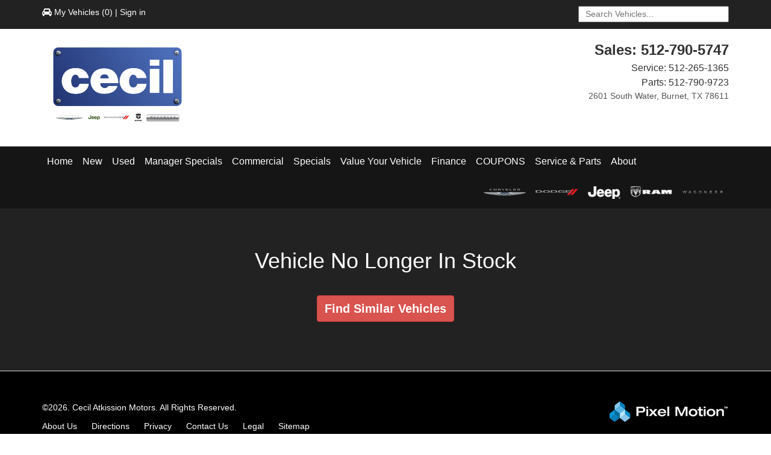

--- FILE ---
content_type: text/html; charset=UTF-8
request_url: https://www.cecilmotorscdjr.com/inventory/display/new/2024/Dodge/Durango/1C4RDJDG5RC126665/
body_size: 57467
content:
<!DOCTYPE html>
<html lang="en-US" xml:lang='en-US'>
<head>
    <meta charset="utf-8">
<script type="text/javascript">
/* <![CDATA[ */
var gform;gform||(document.addEventListener("gform_main_scripts_loaded",function(){gform.scriptsLoaded=!0}),document.addEventListener("gform/theme/scripts_loaded",function(){gform.themeScriptsLoaded=!0}),window.addEventListener("DOMContentLoaded",function(){gform.domLoaded=!0}),gform={domLoaded:!1,scriptsLoaded:!1,themeScriptsLoaded:!1,isFormEditor:()=>"function"==typeof InitializeEditor,callIfLoaded:function(o){return!(!gform.domLoaded||!gform.scriptsLoaded||!gform.themeScriptsLoaded&&!gform.isFormEditor()||(gform.isFormEditor()&&console.warn("The use of gform.initializeOnLoaded() is deprecated in the form editor context and will be removed in Gravity Forms 3.1."),o(),0))},initializeOnLoaded:function(o){gform.callIfLoaded(o)||(document.addEventListener("gform_main_scripts_loaded",()=>{gform.scriptsLoaded=!0,gform.callIfLoaded(o)}),document.addEventListener("gform/theme/scripts_loaded",()=>{gform.themeScriptsLoaded=!0,gform.callIfLoaded(o)}),window.addEventListener("DOMContentLoaded",()=>{gform.domLoaded=!0,gform.callIfLoaded(o)}))},hooks:{action:{},filter:{}},addAction:function(o,r,e,t){gform.addHook("action",o,r,e,t)},addFilter:function(o,r,e,t){gform.addHook("filter",o,r,e,t)},doAction:function(o){gform.doHook("action",o,arguments)},applyFilters:function(o){return gform.doHook("filter",o,arguments)},removeAction:function(o,r){gform.removeHook("action",o,r)},removeFilter:function(o,r,e){gform.removeHook("filter",o,r,e)},addHook:function(o,r,e,t,n){null==gform.hooks[o][r]&&(gform.hooks[o][r]=[]);var d=gform.hooks[o][r];null==n&&(n=r+"_"+d.length),gform.hooks[o][r].push({tag:n,callable:e,priority:t=null==t?10:t})},doHook:function(r,o,e){var t;if(e=Array.prototype.slice.call(e,1),null!=gform.hooks[r][o]&&((o=gform.hooks[r][o]).sort(function(o,r){return o.priority-r.priority}),o.forEach(function(o){"function"!=typeof(t=o.callable)&&(t=window[t]),"action"==r?t.apply(null,e):e[0]=t.apply(null,e)})),"filter"==r)return e[0]},removeHook:function(o,r,t,n){var e;null!=gform.hooks[o][r]&&(e=(e=gform.hooks[o][r]).filter(function(o,r,e){return!!(null!=n&&n!=o.tag||null!=t&&t!=o.priority)}),gform.hooks[o][r]=e)}});
/* ]]> */
</script>

    <meta http-equiv="X-UA-Compatible" content="IE=edge,chrome=1" />
    <meta name="viewport" content="width=device-width, initial-scale=1, user-scalable=no">
        <meta name="description" content="At Cecil Atkission Motors, we offer a wide range of 2024 Dodge Durango  in Burnet, TX. Call us today at 512-790-5747 to schedule a test drive & more info!"/><meta name="robots" content="noodp"/>
        <meta name="pm_meta_key" content="3" />
        <meta name="pm_meta_source" content="" />
        <meta property="og:locale" content="en_US" />
        <meta property="og:type" content="article" />
        <meta property="og:title" content="New 2024 Dodge Durango  | Cecil Atkission Motors | Burnet, TX 78611" />
        <meta property="og:description" content="At Cecil Atkission Motors, we offer a wide range of 2024 Dodge Durango  in Burnet, TX. Call us today at 512-790-5747 to schedule a test drive & more info!" />
        <meta property="og:image" content="" />
        <meta property="og:url" content="https://www.cecilmotorscdjr.com/inventory/display/new/2024/Dodge/Durango/1C4RDJDG5RC126665/" />
        <meta property="og:site_name" content="cecilmotorscdjr" />
        <meta name="twitter:card" content="summary" />
        <meta name="twitter:description" content="At Cecil Atkission Motors, we offer a wide range of 2024 Dodge Durango  in Burnet, TX. Call us today at 512-790-5747 to schedule a test drive & more info!" />
        <meta name="twitter:title" content="New 2024 Dodge Durango  | Cecil Atkission Motors | Burnet, TX 78611" />
        <meta name="twitter:image" content="" />
        <meta name="twitter:url" content="https://www.cecilmotorscdjr.com/inventory/display/new/2024/Dodge/Durango/1C4RDJDG5RC126665/" />
        <meta name="topcontent:title": content="" />
        <meta name="top:content": content="" />
        <meta name="bottomcontent:title": content="" />
        <meta name="bottom:content": content="" />
                <meta name="google-site-verification" content="nzfsC6s3jjt5KmZUDXvVjtrcwjYCysEKtbqlv6hSjZc" />
        <!-- Facebook Meta SEO -->
	<link rel="canonical" href="https://www.cecilmotorscdjr.com/inventory/display/new/2024/Dodge/Durango/1C4RDJDG5RC126665/"  />
	<meta property="og:locale" content="en_US"  />
	<meta property="og:type" content="article"  />
	<meta property="og:title" content=""  />
	<meta property="og:description" content=""  />
	<meta property="og:url" content="https://www.cecilmotorscdjr.com/inventory/display/new/2024/Dodge/Durango/1C4RDJDG5RC126665/"  />
	<meta property="og:site_name" content="www.cecilmotorscdjr.com"  />
	<meta property="article:modified_time" content="2025-08-26T21:22:07+00:00"  />
	<!-- Twitter Meta SEO -->
	<meta name="twitter:card" content="summary_large_image"  />
	<meta name="twitter:title" content=""  />
	<meta name="twitter:description" content=""  />    <link rel="dns-prefetch" href="https://www.googletagmanager.com/" />
    <link rel="dns-prefetch" href="https://images.otf3.pixelmotiondemo.com/" />
    <link rel="preconnect" href="https://www.googletagmanager.com/" />
    <link rel="preconnect" href="https://images.otf3.pixelmotiondemo.com/" />
    <title>New 2024 Dodge Durango  | Cecil Atkission Motors | Burnet, TX 78611</title>
    <style>
        hr,img{border:0}.nav>li,.nav>li>a,.navbar{position:relative}html{font-family:sans-serif;-webkit-text-size-adjust:100%;-ms-text-size-adjust:100%}article,aside,details,figcaption,figure,footer,header,hgroup,main,menu,nav,section,summary{display:block}a{background-color:transparent;color:#337ab7;text-decoration:none}a:active,a:hover{outline:0}b,strong{font-weight:700}h1{margin:.67em 0;font-size:2em}img{vertical-align:middle}hr{height:0;-webkit-box-sizing:content-box;-moz-box-sizing:content-box;box-sizing:content-box;margin-top:20px;margin-bottom:20px;border-top:1px solid #eee}button,input,optgroup,select,textarea{margin:0;font:inherit;color:inherit}*,:after,:before{-webkit-box-sizing:border-box;-moz-box-sizing:border-box;box-sizing:border-box}html{font-size:10px;-webkit-tap-highlight-color:transparent}body{margin:0;font-family:"Helvetica Neue",Helvetica,Arial,sans-serif;font-size:14px;line-height:1.5;color:#333;background-color:#fff}a:focus,a:hover{color:#23527c;text-decoration:underline}a:focus{outline:-webkit-focus-ring-color auto 5px;outline-offset:-2px}.carousel-inner>.item>a>img,.carousel-inner>.item>img,.img-responsive,.thumbnail a>img,.thumbnail>img{display:block;max-width:100%;height:auto}p{margin:0 0 10px}.container,.container-fluid{margin-right:auto;margin-left:auto;padding-right:15px;padding-left:15px}ol,ul{margin-top:0;margin-bottom:10px}ol ol,ol ul,ul ol,ul ul{margin-bottom:0}@media (min-width:768px){.container{width:750px}}@media (min-width:992px){.container{width:970px}}@media (min-width:1200px){.container{width:1170px}}@media (min-width:1800px){.container{width:1692px}}.row{margin-right:-15px;margin-left:-15px}.col-lg-1,.col-lg-10,.col-lg-11,.col-lg-12,.col-lg-2,.col-lg-3,.col-lg-4,.col-lg-5,.col-lg-6,.col-lg-7,.col-lg-8,.col-lg-9,.col-md-1,.col-md-10,.col-md-11,.col-md-12,.col-md-2,.col-md-3,.col-md-4,.col-md-5,.col-md-6,.col-md-7,.col-md-8,.col-md-9,.col-sm-1,.col-sm-10,.col-sm-11,.col-sm-12,.col-sm-2,.col-sm-3,.col-sm-4,.col-sm-5,.col-sm-6,.col-sm-7,.col-sm-8,.col-sm-9,.col-xs-1,.col-xs-10,.col-xs-11,.col-xs-12,.col-xs-2,.col-xs-3,.col-xs-4,.col-xs-5,.col-xs-6,.col-xs-7,.col-xs-8,.col-xs-9{position:relative;min-height:1px;padding-right:15px;padding-left:15px}.col-xs-1,.col-xs-10,.col-xs-11,.col-xs-12,.col-xs-2,.col-xs-3,.col-xs-4,.col-xs-5,.col-xs-6,.col-xs-7,.col-xs-8,.col-xs-9{float:left}.col-xs-12{width:100%}.col-xs-11{width:91.66666667%}.col-xs-10{width:83.33333333%}.col-xs-9{width:75%}.col-xs-8{width:66.66666667%}.col-xs-7{width:58.33333333%}.col-xs-6{width:50%}.col-xs-5{width:41.66666667%}.col-xs-4{width:33.33333333%}.col-xs-3{width:25%}.col-xs-2{width:16.66666667%}.col-xs-1{width:8.33333333%}.col-xs-pull-12{right:100%}.col-xs-pull-11{right:91.66666667%}.col-xs-pull-10{right:83.33333333%}.col-xs-pull-9{right:75%}.col-xs-pull-8{right:66.66666667%}.col-xs-pull-7{right:58.33333333%}.col-xs-pull-6{right:50%}.col-xs-pull-5{right:41.66666667%}.col-xs-pull-4{right:33.33333333%}.col-xs-pull-3{right:25%}.col-xs-pull-2{right:16.66666667%}.col-xs-pull-1{right:8.33333333%}.col-xs-pull-0{right:auto}.col-xs-push-12{left:100%}.col-xs-push-11{left:91.66666667%}.col-xs-push-10{left:83.33333333%}.col-xs-push-9{left:75%}.col-xs-push-8{left:66.66666667%}.col-xs-push-7{left:58.33333333%}.col-xs-push-6{left:50%}.col-xs-push-5{left:41.66666667%}.col-xs-push-4{left:33.33333333%}.col-xs-push-3{left:25%}.col-xs-push-2{left:16.66666667%}.col-xs-push-1{left:8.33333333%}.col-xs-push-0{left:auto}.col-xs-offset-12{margin-left:100%}.col-xs-offset-11{margin-left:91.66666667%}.col-xs-offset-10{margin-left:83.33333333%}.col-xs-offset-9{margin-left:75%}.col-xs-offset-8{margin-left:66.66666667%}.col-xs-offset-7{margin-left:58.33333333%}.col-xs-offset-6{margin-left:50%}.col-xs-offset-5{margin-left:41.66666667%}.col-xs-offset-4{margin-left:33.33333333%}.col-xs-offset-3{margin-left:25%}.col-xs-offset-2{margin-left:16.66666667%}.col-xs-offset-1{margin-left:8.33333333%}.col-xs-offset-0{margin-left:0}@media (min-width:768px){.col-sm-1,.col-sm-10,.col-sm-11,.col-sm-12,.col-sm-2,.col-sm-3,.col-sm-4,.col-sm-5,.col-sm-6,.col-sm-7,.col-sm-8,.col-sm-9{float:left}.col-sm-12{width:100%}.col-sm-11{width:91.66666667%}.col-sm-10{width:83.33333333%}.col-sm-9{width:75%}.col-sm-8{width:66.66666667%}.col-sm-7{width:58.33333333%}.col-sm-6{width:50%}.col-sm-5{width:41.66666667%}.col-sm-4{width:33.33333333%}.col-sm-3{width:25%}.col-sm-2{width:16.66666667%}.col-sm-1{width:8.33333333%}.col-sm-pull-12{right:100%}.col-sm-pull-11{right:91.66666667%}.col-sm-pull-10{right:83.33333333%}.col-sm-pull-9{right:75%}.col-sm-pull-8{right:66.66666667%}.col-sm-pull-7{right:58.33333333%}.col-sm-pull-6{right:50%}.col-sm-pull-5{right:41.66666667%}.col-sm-pull-4{right:33.33333333%}.col-sm-pull-3{right:25%}.col-sm-pull-2{right:16.66666667%}.col-sm-pull-1{right:8.33333333%}.col-sm-pull-0{right:auto}.col-sm-push-12{left:100%}.col-sm-push-11{left:91.66666667%}.col-sm-push-10{left:83.33333333%}.col-sm-push-9{left:75%}.col-sm-push-8{left:66.66666667%}.col-sm-push-7{left:58.33333333%}.col-sm-push-6{left:50%}.col-sm-push-5{left:41.66666667%}.col-sm-push-4{left:33.33333333%}.col-sm-push-3{left:25%}.col-sm-push-2{left:16.66666667%}.col-sm-push-1{left:8.33333333%}.col-sm-push-0{left:auto}.col-sm-offset-12{margin-left:100%}.col-sm-offset-11{margin-left:91.66666667%}.col-sm-offset-10{margin-left:83.33333333%}.col-sm-offset-9{margin-left:75%}.col-sm-offset-8{margin-left:66.66666667%}.col-sm-offset-7{margin-left:58.33333333%}.col-sm-offset-6{margin-left:50%}.col-sm-offset-5{margin-left:41.66666667%}.col-sm-offset-4{margin-left:33.33333333%}.col-sm-offset-3{margin-left:25%}.col-sm-offset-2{margin-left:16.66666667%}.col-sm-offset-1{margin-left:8.33333333%}.col-sm-offset-0{margin-left:0}}@media (min-width:992px){.col-md-1,.col-md-10,.col-md-11,.col-md-12,.col-md-2,.col-md-3,.col-md-4,.col-md-5,.col-md-6,.col-md-7,.col-md-8,.col-md-9{float:left}.col-md-12{width:100%}.col-md-11{width:91.66666667%}.col-md-10{width:83.33333333%}.col-md-9{width:75%}.col-md-8{width:66.66666667%}.col-md-7{width:58.33333333%}.col-md-6{width:50%}.col-md-5{width:41.66666667%}.col-md-4{width:33.33333333%}.col-md-3{width:25%}.col-md-2{width:16.66666667%}.col-md-1{width:8.33333333%}.col-md-pull-12{right:100%}.col-md-pull-11{right:91.66666667%}.col-md-pull-10{right:83.33333333%}.col-md-pull-9{right:75%}.col-md-pull-8{right:66.66666667%}.col-md-pull-7{right:58.33333333%}.col-md-pull-6{right:50%}.col-md-pull-5{right:41.66666667%}.col-md-pull-4{right:33.33333333%}.col-md-pull-3{right:25%}.col-md-pull-2{right:16.66666667%}.col-md-pull-1{right:8.33333333%}.col-md-pull-0{right:auto}.col-md-push-12{left:100%}.col-md-push-11{left:91.66666667%}.col-md-push-10{left:83.33333333%}.col-md-push-9{left:75%}.col-md-push-8{left:66.66666667%}.col-md-push-7{left:58.33333333%}.col-md-push-6{left:50%}.col-md-push-5{left:41.66666667%}.col-md-push-4{left:33.33333333%}.col-md-push-3{left:25%}.col-md-push-2{left:16.66666667%}.col-md-push-1{left:8.33333333%}.col-md-push-0{left:auto}.col-md-offset-12{margin-left:100%}.col-md-offset-11{margin-left:91.66666667%}.col-md-offset-10{margin-left:83.33333333%}.col-md-offset-9{margin-left:75%}.col-md-offset-8{margin-left:66.66666667%}.col-md-offset-7{margin-left:58.33333333%}.col-md-offset-6{margin-left:50%}.col-md-offset-5{margin-left:41.66666667%}.col-md-offset-4{margin-left:33.33333333%}.col-md-offset-3{margin-left:25%}.col-md-offset-2{margin-left:16.66666667%}.col-md-offset-1{margin-left:8.33333333%}.col-md-offset-0{margin-left:0}}@media (min-width:1200px){.col-lg-1,.col-lg-10,.col-lg-11,.col-lg-12,.col-lg-2,.col-lg-3,.col-lg-4,.col-lg-5,.col-lg-6,.col-lg-7,.col-lg-8,.col-lg-9{float:left}.col-lg-12{width:100%}.col-lg-11{width:91.66666667%}.col-lg-10{width:83.33333333%}.col-lg-9{width:75%}.col-lg-8{width:66.66666667%}.col-lg-7{width:58.33333333%}.col-lg-6{width:50%}.col-lg-5{width:41.66666667%}.col-lg-4{width:33.33333333%}.col-lg-3{width:25%}.col-lg-2{width:16.66666667%}.col-lg-1{width:8.33333333%}.col-lg-pull-12{right:100%}.col-lg-pull-11{right:91.66666667%}.col-lg-pull-10{right:83.33333333%}.col-lg-pull-9{right:75%}.col-lg-pull-8{right:66.66666667%}.col-lg-pull-7{right:58.33333333%}.col-lg-pull-6{right:50%}.col-lg-pull-5{right:41.66666667%}.col-lg-pull-4{right:33.33333333%}.col-lg-pull-3{right:25%}.col-lg-pull-2{right:16.66666667%}.col-lg-pull-1{right:8.33333333%}.col-lg-pull-0{right:auto}.col-lg-push-12{left:100%}.col-lg-push-11{left:91.66666667%}.col-lg-push-10{left:83.33333333%}.col-lg-push-9{left:75%}.col-lg-push-8{left:66.66666667%}.col-lg-push-7{left:58.33333333%}.col-lg-push-6{left:50%}.col-lg-push-5{left:41.66666667%}.col-lg-push-4{left:33.33333333%}.col-lg-push-3{left:25%}.col-lg-push-2{left:16.66666667%}.col-lg-push-1{left:8.33333333%}.col-lg-push-0{left:auto}.col-lg-offset-12{margin-left:100%}.col-lg-offset-11{margin-left:91.66666667%}.col-lg-offset-10{margin-left:83.33333333%}.col-lg-offset-9{margin-left:75%}.col-lg-offset-8{margin-left:66.66666667%}.col-lg-offset-7{margin-left:58.33333333%}.col-lg-offset-6{margin-left:50%}.col-lg-offset-5{margin-left:41.66666667%}.col-lg-offset-4{margin-left:33.33333333%}.col-lg-offset-3{margin-left:25%}.col-lg-offset-2{margin-left:16.66666667%}.col-lg-offset-1{margin-left:8.33333333%}.col-lg-offset-0{margin-left:0}}label{display:inline-block;max-width:100%;margin-bottom:5px;font-weight:700}.nav>li,.nav>li>a,input[type=file]{display:block}input[type=search]{-webkit-box-sizing:border-box;-moz-box-sizing:border-box;box-sizing:border-box}input[type=radio],input[type=checkbox]{margin:4px 0 0;margin-top:1px\9;line-height:normal}input[type=range]{display:block;width:100%}select[multiple],select[size]{height:auto}input[type=radio]:focus,input[type=checkbox]:focus,input[type=file]:focus{outline:-webkit-focus-ring-color auto 5px;outline-offset:-2px}.dropup .caret,.navbar-fixed-bottom .dropdown .caret{content:"";border-top:0;border-bottom:4px dashed;border-bottom:4px solid\9}.dropup .dropdown-menu,.navbar-fixed-bottom .dropdown .dropdown-menu{top:auto;bottom:100%;margin-bottom:2px}@media (min-width:768px){.navbar-right .dropdown-menu{right:0;left:auto}.navbar-right .dropdown-menu-left{right:auto;left:0}}.nav-justified>.dropdown .dropdown-menu,.nav-tabs.nav-justified>.dropdown .dropdown-menu{top:auto;left:auto}.nav{padding-left:0;margin-bottom:0;list-style:none}.nav>li>a{padding:10px 15px}.nav>li>a:focus,.nav>li>a:hover{text-decoration:none;background-color:#eee}.nav>li.disabled>a{color:#777}.nav>li.disabled>a:focus,.nav>li.disabled>a:hover{color:#777;text-decoration:none;cursor:not-allowed;background-color:transparent}.nav .open>a,.nav .open>a:focus,.nav .open>a:hover{background-color:#eee;border-color:#337ab7}.nav .nav-divider{height:1px;margin:9px 0;overflow:hidden;background-color:#e5e5e5}.nav>li>a>img{max-width:none}.nav-tabs{border-bottom:1px solid #ddd}.nav-tabs>li{float:left;margin-bottom:-1px}.nav-tabs>li>a{margin-right:2px;line-height:1.5;border:1px solid transparent;border-radius:4px 4px 0 0}.nav-tabs>li>a:hover{border-color:#eee #eee #ddd}.nav-tabs>li.active>a,.nav-tabs>li.active>a:focus,.nav-tabs>li.active>a:hover{color:#555;cursor:default;background-color:#fff;border:1px solid #ddd;border-bottom-color:transparent}.nav-tabs.nav-justified{width:100%;border-bottom:0}.nav-tabs.nav-justified>li{float:none}.nav-tabs.nav-justified>li>a{margin-bottom:5px;text-align:center;margin-right:0;border-radius:4px}.nav-tabs.nav-justified>.active>a,.nav-tabs.nav-justified>.active>a:focus,.nav-tabs.nav-justified>.active>a:hover{border:1px solid #ddd}@media (min-width:768px){.nav-tabs.nav-justified>li{display:table-cell;width:1%}.nav-tabs.nav-justified>li>a{margin-bottom:0;border-bottom:1px solid #ddd;border-radius:4px 4px 0 0}.nav-tabs.nav-justified>.active>a,.nav-tabs.nav-justified>.active>a:focus,.nav-tabs.nav-justified>.active>a:hover{border-bottom-color:#fff}}.nav-pills>li{float:left}.nav-justified>li,.nav-stacked>li{float:none}.nav-pills>li>a{border-radius:4px}.nav-pills>li+li{margin-left:2px}.nav-pills>li.active>a,.nav-pills>li.active>a:focus,.nav-pills>li.active>a:hover{color:#fff;background-color:#337ab7}.nav-stacked>li+li{margin-top:2px;margin-left:0}.nav-justified{width:100%}.nav-justified>li>a{margin-bottom:5px;text-align:center}.nav-tabs-justified{border-bottom:0}.nav-tabs-justified>li>a{margin-right:0;border-radius:4px}.nav-tabs-justified>.active>a,.nav-tabs-justified>.active>a:focus,.nav-tabs-justified>.active>a:hover{border:1px solid #ddd}@media (min-width:768px){.nav-justified>li{display:table-cell;width:1%}.nav-justified>li>a{margin-bottom:0}.nav-tabs-justified>li>a{border-bottom:1px solid #ddd;border-radius:4px 4px 0 0}.nav-tabs-justified>.active>a,.nav-tabs-justified>.active>a:focus,.nav-tabs-justified>.active>a:hover{border-bottom-color:#fff}}.tab-content>.tab-pane{display:none}.tab-content>.active{display:block}.nav-tabs .dropdown-menu{margin-top:-1px;border-top-left-radius:0;border-top-right-radius:0}.navbar{min-height:50px;margin-bottom:20px;border:1px solid transparent}.navbar-collapse{padding-right:15px;padding-left:15px;overflow-x:visible;-webkit-overflow-scrolling:touch;border-top:1px solid transparent;-webkit-box-shadow:inset 0 1px 0 rgba(255,255,255,.1);box-shadow:inset 0 1px 0 rgba(255,255,255,.1)}.navbar-collapse.in{overflow-y:auto}.navbar-fixed-bottom .navbar-collapse,.navbar-fixed-top .navbar-collapse{max-height:340px}@media (max-device-width:480px) and (orientation:landscape){.navbar-fixed-bottom .navbar-collapse,.navbar-fixed-top .navbar-collapse{max-height:200px}}.container-fluid>.navbar-collapse,.container-fluid>.navbar-header,.container>.navbar-collapse,.container>.navbar-header{margin-right:-15px;margin-left:-15px}@media (min-width:768px){.navbar-header{float:left}.navbar-collapse{width:auto;border-top:0;-webkit-box-shadow:none;box-shadow:none}.navbar-collapse.collapse{display:block!important;height:auto!important;padding-bottom:0;overflow:visible!important}.navbar-collapse.in{overflow-y:visible}.navbar-fixed-bottom .navbar-collapse,.navbar-fixed-top .navbar-collapse,.navbar-static-top .navbar-collapse{padding-right:0;padding-left:0}.container-fluid>.navbar-collapse,.container-fluid>.navbar-header,.container>.navbar-collapse,.container>.navbar-header{margin-right:0;margin-left:0}.navbar-static-top{border-radius:0}}.navbar-static-top{z-index:1000;border-width:0 0 1px}.navbar-fixed-bottom,.navbar-fixed-top{position:fixed;right:0;left:0;z-index:1030}.navbar-fixed-top{top:0;border-width:0 0 1px}.navbar-fixed-bottom{bottom:0;margin-bottom:0;border-width:1px 0 0}.navbar-brand{float:left;height:50px;padding:15px;font-size:18px;line-height:20px}.navbar-brand:focus,.navbar-brand:hover{text-decoration:none}.navbar-brand>img{display:block}@media (min-width:768px){.navbar-fixed-bottom,.navbar-fixed-top{border-radius:0}.navbar>.container .navbar-brand,.navbar>.container-fluid .navbar-brand{margin-left:-15px}}.navbar-toggle{position:relative;float:right;padding:9px 10px;margin-top:8px;margin-right:15px;margin-bottom:8px;background-color:transparent;background-image:none;border:1px solid transparent;border-radius:4px}.navbar-toggle:focus{outline:0}.navbar-toggle .icon-bar{display:block;width:22px;height:2px;border-radius:1px}.navbar-toggle .icon-bar+.icon-bar{margin-top:4px}.navbar-nav{margin:7.5px -15px}.navbar-nav>li>a{padding-top:10px;padding-bottom:10px;line-height:20px}@media (max-width:767px){.navbar-nav .open .dropdown-menu{position:static;float:none;width:auto;margin-top:0;background-color:transparent;border:0;-webkit-box-shadow:none;box-shadow:none}.navbar-nav .open .dropdown-menu .dropdown-header,.navbar-nav .open .dropdown-menu>li>a{padding:5px 15px 5px 25px}.navbar-nav .open .dropdown-menu>li>a{line-height:20px}.navbar-nav .open .dropdown-menu>li>a:focus,.navbar-nav .open .dropdown-menu>li>a:hover{background-image:none}}@media (min-width:768px){.navbar-toggle{display:none}.navbar-nav{float:left;margin:0}.navbar-nav>li{float:left}.navbar-nav>li>a{padding-top:15px;padding-bottom:15px}}.navbar-form{padding:10px 15px;border-top:1px solid transparent;border-bottom:1px solid transparent;-webkit-box-shadow:inset 0 1px 0 rgba(255,255,255,.1),0 1px 0 rgba(255,255,255,.1);box-shadow:inset 0 1px 0 rgba(255,255,255,.1),0 1px 0 rgba(255,255,255,.1);margin:8px -15px}@media (min-width:768px){.navbar-form .form-control-static,.navbar-form .form-group{display:inline-block}.navbar-form .control-label,.navbar-form .form-group{margin-bottom:0;vertical-align:middle}.navbar-form .form-control{display:inline-block;width:auto;vertical-align:middle}.navbar-form .input-group{display:inline-table;vertical-align:middle}.navbar-form .input-group .form-control,.navbar-form .input-group .input-group-addon,.navbar-form .input-group .input-group-btn{width:auto}.navbar-form .input-group>.form-control{width:100%}.navbar-form .checkbox,.navbar-form .radio{display:inline-block;margin-top:0;margin-bottom:0;vertical-align:middle}.navbar-form .checkbox label,.navbar-form .radio label{padding-left:0}.navbar-form .checkbox input[type=checkbox],.navbar-form .radio input[type=radio]{position:relative;margin-left:0}.navbar-form .has-feedback .form-control-feedback{top:0}.navbar-form{width:auto;padding-top:0;padding-bottom:0;margin-right:0;margin-left:0;border:0;-webkit-box-shadow:none;box-shadow:none}}@media (max-width:767px){.navbar-form .form-group{margin-bottom:5px}.navbar-form .form-group:last-child{margin-bottom:0}}.navbar-nav>li>.dropdown-menu{margin-top:0;border-top-left-radius:0;border-top-right-radius:0}.navbar-fixed-bottom .navbar-nav>li>.dropdown-menu{margin-bottom:0;border-radius:4px 4px 0 0}.navbar-btn{margin-top:8px;margin-bottom:8px}.navbar-btn.btn-sm{margin-top:10px;margin-bottom:10px}.navbar-btn.btn-xs{margin-top:14px;margin-bottom:14px}.navbar-text{margin-top:15px;margin-bottom:15px}@media (min-width:768px){.navbar-text{float:left;margin-right:15px;margin-left:15px}.navbar-left{float:left!important}.navbar-right{float:right!important;margin-right:-15px}.navbar-right~.navbar-right{margin-right:0}}.navbar-default{background-color:#f8f8f8;border-color:#e7e7e7}.navbar-default .navbar-brand{color:#777}.navbar-default .navbar-brand:focus,.navbar-default .navbar-brand:hover{color:#5e5e5e;background-color:transparent}.navbar-default .navbar-nav>li>a,.navbar-default .navbar-text{color:#777}.navbar-default .navbar-nav>li>a:focus,.navbar-default .navbar-nav>li>a:hover{color:#333;background-color:transparent}.navbar-default .navbar-nav>.active>a,.navbar-default .navbar-nav>.active>a:focus,.navbar-default .navbar-nav>.active>a:hover{color:#555;background-color:#e7e7e7}.navbar-default .navbar-nav>.disabled>a,.navbar-default .navbar-nav>.disabled>a:focus,.navbar-default .navbar-nav>.disabled>a:hover{color:#ccc;background-color:transparent}.navbar-default .navbar-toggle{border-color:#ddd}.navbar-default .navbar-toggle:focus,.navbar-default .navbar-toggle:hover{background-color:#ddd}.navbar-default .navbar-toggle .icon-bar{background-color:#888}.navbar-default .navbar-collapse,.navbar-default .navbar-form{border-color:#e7e7e7}.navbar-default .navbar-nav>.open>a,.navbar-default .navbar-nav>.open>a:focus,.navbar-default .navbar-nav>.open>a:hover{color:#555;background-color:#e7e7e7}@media (max-width:767px){.navbar-default .navbar-nav .open .dropdown-menu>li>a{color:#777}.navbar-default .navbar-nav .open .dropdown-menu>li>a:focus,.navbar-default .navbar-nav .open .dropdown-menu>li>a:hover{color:#333;background-color:transparent}.navbar-default .navbar-nav .open .dropdown-menu>.active>a,.navbar-default .navbar-nav .open .dropdown-menu>.active>a:focus,.navbar-default .navbar-nav .open .dropdown-menu>.active>a:hover{color:#555;background-color:#e7e7e7}.navbar-default .navbar-nav .open .dropdown-menu>.disabled>a,.navbar-default .navbar-nav .open .dropdown-menu>.disabled>a:focus,.navbar-default .navbar-nav .open .dropdown-menu>.disabled>a:hover{color:#ccc;background-color:transparent}}.navbar-default .navbar-link{color:#777}.navbar-default .navbar-link:hover{color:#333}.navbar-default .btn-link{color:#777}.navbar-default .btn-link:focus,.navbar-default .btn-link:hover{color:#333}.navbar-default .btn-link[disabled]:focus,.navbar-default .btn-link[disabled]:hover,fieldset[disabled] .navbar-default .btn-link:focus,fieldset[disabled] .navbar-default .btn-link:hover{color:#ccc}.navbar-inverse{background-color:#222;border-color:#080808}.navbar-inverse .navbar-brand{color:#9d9d9d}.navbar-inverse .navbar-brand:focus,.navbar-inverse .navbar-brand:hover{color:#fff;background-color:transparent}.navbar-inverse .navbar-nav>li>a,.navbar-inverse .navbar-text{color:#9d9d9d}.navbar-inverse .navbar-nav>li>a:focus,.navbar-inverse .navbar-nav>li>a:hover{color:#fff;background-color:transparent}.navbar-inverse .navbar-nav>.active>a,.navbar-inverse .navbar-nav>.active>a:focus,.navbar-inverse .navbar-nav>.active>a:hover{color:#fff;background-color:#080808}.navbar-inverse .navbar-nav>.disabled>a,.navbar-inverse .navbar-nav>.disabled>a:focus,.navbar-inverse .navbar-nav>.disabled>a:hover{color:#444;background-color:transparent}.navbar-inverse .navbar-toggle{border-color:#333}.navbar-inverse .navbar-toggle:focus,.navbar-inverse .navbar-toggle:hover{background-color:#333}.navbar-inverse .navbar-toggle .icon-bar{background-color:#fff}.navbar-inverse .navbar-collapse,.navbar-inverse .navbar-form{border-color:#101010}.navbar-inverse .navbar-nav>.open>a,.navbar-inverse .navbar-nav>.open>a:focus,.navbar-inverse .navbar-nav>.open>a:hover{color:#fff;background-color:#080808}@media (max-width:767px){.navbar-inverse .navbar-nav .open .dropdown-menu>.dropdown-header{border-color:#080808}.navbar-inverse .navbar-nav .open .dropdown-menu .divider{background-color:#080808}.navbar-inverse .navbar-nav .open .dropdown-menu>li>a{color:#9d9d9d}.navbar-inverse .navbar-nav .open .dropdown-menu>li>a:focus,.navbar-inverse .navbar-nav .open .dropdown-menu>li>a:hover{color:#fff;background-color:transparent}.navbar-inverse .navbar-nav .open .dropdown-menu>.active>a,.navbar-inverse .navbar-nav .open .dropdown-menu>.active>a:focus,.navbar-inverse .navbar-nav .open .dropdown-menu>.active>a:hover{color:#fff;background-color:#080808}.navbar-inverse .navbar-nav .open .dropdown-menu>.disabled>a,.navbar-inverse .navbar-nav .open .dropdown-menu>.disabled>a:focus,.navbar-inverse .navbar-nav .open .dropdown-menu>.disabled>a:hover{color:#444;background-color:transparent}}.navbar-inverse .navbar-link{color:#9d9d9d}.navbar-inverse .navbar-link:hover{color:#fff}.navbar-inverse .btn-link{color:#9d9d9d}.navbar-inverse .btn-link:focus,.navbar-inverse .btn-link:hover{color:#fff}.navbar-inverse .btn-link[disabled]:focus,.navbar-inverse .btn-link[disabled]:hover,fieldset[disabled] .navbar-inverse .btn-link:focus,fieldset[disabled] .navbar-inverse .btn-link:hover{color:#444}    #my-vehicles-toolbar{padding-top:10px;padding-bottom:11px;position:fixed;top:0;width:100%;z-index:999}#my-vehicles-toolbar .my-vehicles-phone{display:none}#my-vehicles-toolbar div{color:#fff;min-height:25px}#my-vehicles-toolbar a{color:#fff}#my-vehicles-toolbar #mvt-my-vehicles span{cursor:pointer}#my-vehicles-toolbar .mvt-dealer-address{text-align:center;display:none}#my-vehicles-toolbar .dealer-phone{font-weight:700}#my-vehicles-toolbar .select-one-more{display:none!important}@media (min-width:768px){#my-vehicles-toolbar .my-vehicles-phone{display:block;text-align:center}#my-vehicles-toolbar .mvt-dealer-address{text-align:right;display:block}#my-vehicles-toolbar .mvt-dealer-address .dealer-address{display:none}#vehicle-comparison-modal .modal-dialog{width:740px}#vehicle-comparison-modal #vcm-close{text-align:right}#vehicle-comparison-modal .modal-body .row{padding-top:10px;padding-bottom:12px}}@media (min-width:1200px){#my-vehicles-toolbar .dealer-phone{padding-right:30px}#my-vehicles-toolbar .mvt-dealer-address .dealer-address{display:inline}}#vehicle-save-login-modal .vs-sign-up h2{margin-bottom:20px}#vehicle-save-modal .sign-up{padding-right:5px}@media (min-width:992px){#vehicle-comparison-modal .modal-dialog{width:970px}}@media (min-width:1200px){#vehicle-comparison-modal .modal-dialog{width:1170px}}@media (min-width:1800px){#vehicle-comparison-modal .modal-dialog{width:1770px}}
    .header{padding-bottom:15px;text-align:center;padding-top:65px}.header-row{min-height:84px}.header .logo-carousel .dealer-logo{margin:0 auto;max-width:150px}.header .logo-carousel{display:none;margin:0 auto}.header .logo-carousel.slick-slider{margin-bottom:0}.header .logo-carousel.slick-slider a{display:inline-block}.header .additional-content-container,.header .dealer-contact-group,.social-media-section,.tagline-container{display:none}.header .col-sm-6.header-column .dealer-name{font-size:14px}.header .logo-static .dealer-logo-static{margin:0 auto}.header .logo-static .dealer-logo-static.logo-orig-size{max-width:300px}.header .dealer-name-static{margin-top:10px}@media (min-width:768px){.header{text-align:left;padding-top:55px}.header .col-sm-12 .logo-carousel{float:left;display:block}.header .col-sm-12 .dealer-name{font-size:24px}.header .logo-carousel .dealer-logo{width:100%;max-width:none}.header .col-sm-6.header-column .dealer-name{font-size:18px}.header .col-sm-4.header-column .dealer-name{font-size:15px}.header .dealer-contact-group{text-align:right;display:block}.header .col-sm-4 .phone-number-list,.header .col-sm-6 .phone-number-list{font-size:18px}.header .logo-static{float:left;padding-right:20px}.header .dealer-name-static{margin-top:0;font-size:18px}.header .logo-static .dealer-logo-static.logo-orig-size{max-width:none}.social-media-section,.tagline-container{display:block}.tagline-container .tagline-text{font-size:12px}.social-media-section{text-align:right;padding-top:5px}.social-media-section .fa{margin-left:10px;font-size:24px}.social-media-section .fa-facebook-square{color:#3B5998}.social-media-section .fa-twitter-square{color:#1DA1F2}.social-media-section .fa-google-plus-square{color:#DC4A38}.social-media-section .fa-youtube-square{color:#C8312B}.social-media-section .fa-linkedin-square{color:#0274B3}.header .additional-content-container{display:block}}@media (min-width:1200px){.header{padding-top:65px;padding-bottom:30px}.header .col-sm-4.header-column .dealer-name,.header .col-sm-6.header-column .dealer-name{font-size:24px;line-height:120%}.header .col-sm-4 .phone-number-list{font-size:18px}.header .dealer-name-static{font-size:24px;line-height:120%}.tagline-container .tagline-text{font-size:inherit}.social-media-section .fa{font-size:30px}}@media (min-width:1800px){.header .col-sm-4 .dealer-name{font-size:24px}}
.content-container h1,.content-container h2,.content-container h3{padding-bottom:15px;font-weight:700}.content-container h1{font-size:24px}.content-container h2{font-size:20px}.content-container h3{font-size:18px}.content-container li,.content-container p{font-size:14px;line-height:180%}.content-container ul{padding-left:20px}.content-container li{list-style:disc;color:inherit}.content-container a{text-decoration:underline}.content-container .flex-column{padding-bottom:20px}@media (min-width:768px){.content-container .flex-column{padding-bottom:0}.content-container .col-sm-padding{padding-right:20px}.content-container .col-md-padding{padding-right:30px}.content-container .col-lg-padding{padding-right:40px}}@media (min-width:992px){.content-container h1{font-size:30px}.content-container h2{font-size:26px}.content-container h3{font-size:24px}.content-container .col-md-padding{padding-right:40px}.content-container .col-lg-padding{padding-right:50px}}@media (min-width:1200px){.content-container h1{font-size:36px}.content-container h2{font-size:32px}.content-container h3{font-size:30px}.content-container li,.content-container p{font-size:16px}.content-container .col-md-padding{padding-right:50px}.content-container .col-lg-padding{padding-right:60px}}@media (min-width:1800px){.content-container .col-md-padding{padding-right:60px}.content-container .col-lg-padding{padding-right:70px}}.fc-cta-bt-container{padding-top:15px;padding-bottom:18px}.fc-cta-btn{display:block;text-align:center;margin-bottom:1px}@media (min-width:768px){.fc-cta-btn{margin-bottom:0}.col-custom-5{float:left;width:20%}.col-custom-content{padding-left:5px;padding-right:5px}}@media (min-width:1200px){.fc-cta-bt-container{padding-top:35px;padding-bottom:38px}}.fc-btn-lg,.fc-btn-md,.fc-btn-sm{padding:25px 15px 28px}@media (min-width:768px){.fc-btn-lg,.fc-btn-md,.fc-btn-sm{padding:15px 5px 18px}}@media (min-width:992px){.fc-btn-lg,.fc-btn-md{padding:25px 15px 28px}}.fc-font-light{font-weight:300}.fc-font-regular{font-weight:400}.fc-font-bold{font-weight:700}.fc-btn-size-lg,.fc-btn-size-md,.fc-btn-size-sm{font-size:20px}@media (min-width:768px){.fc-btn-size-lg,.fc-btn-size-md,.fc-btn-size-sm{font-size:14px}}@media (min-width:1200px){.fc-btn-lg,.fc-btn-md{padding:35px 15px 38px}.fc-btn-size-lg,.fc-btn-size-md{font-size:18px}}@media (min-width:1800px){.fc-btn-lg{padding:45px 35px 48px}.fc-btn-size-lg{font-size:24px}}.hidemobileimg{display:none}.fc-cta-bt-container .fa{margin-right:10px}.fc-cta-bt-container .fa-position-top{margin-right:0;padding-bottom:15px;font-size:40px}.fc-cta-bt-container .fa-position-bottom{margin-right:0;padding-top:15px;font-size:40px}@media (min-width:768px){.hidemobileimg{display:block}.fc-cta-bt-container .fa-position-top{padding-bottom:10px;font-size:30px}.fc-cta-bt-container .fa-position-bottom{padding-top:10px;font-size:30px}}@media (min-width:992px){.fc-cta-bt-container .fa{font-size:18px}.fc-cta-bt-container .fa-position-bottom,.fc-cta-bt-container .fa-position-top{font-size:30px}}@media (min-width:1200px){.fc-cta-bt-container .fa{font-size:24px}.fc-cta-bt-container .fa-position-top{padding-bottom:15px;font-size:40px}.fc-cta-bt-container .fa-position-bottom{padding-top:15px;font-size:40px}}.parallax-container h1,.parallax-container h2{font-size:54px;font-weight:300}.parallax-cta{margin-top:40px}.parallax-container .fa{margin-right:10px}@media (min-width:768px){.parallax-container .fa{font-size:18px}.cta-btn-inline-blk{display:inline-block;padding-left:60px;padding-right:60px}}@media (min-width:992px){.parallax-container .fa{font-size:24px}}.cta-btn-center-align{margin:0 auto}.fc-page-title{font-size:24px;font-weight:700;padding-top:20px}@media (min-width:1200px){.fc-page-title{font-size:30px;padding-top:40px}}.embed-video-container .oembed-video{position:relative;padding-bottom:56.25%;padding-top:25px;height:0}.embed-video-container .oembed-video iframe{position:absolute;top:0;left:0;width:100%;height:100%}.embed-video-container .oembed-video-title{padding-top:20px}.embed-video-container .title-desc-container{margin-bottom:40px}.embed-video-container .title-desc-container .oembed-video-title{padding-top:0}.embed-video-container .oembed-video-description{padding-bottom:40px}.embed-video-container .title-desc-container .oembed-video-description{padding-bottom:0}@media (min-width:992px){.embed-video-container .oembed-video-title{padding-top:30px}}@media (min-width:1200px){.embed-video-container .oembed-video-title{padding-top:40px}}.grid-list .grid-list-item{display:block;float:left}.grid-list .grid-list-content{text-align:center;margin-left:5px;margin-right:5px}.grid-list .grid-list-content.grid-btm-margin{margin-bottom:10px}.grid-list .grid-list-item .grid-image{margin:0 auto 10px}.grid-list .grid-cta-btn{display:block;margin-bottom:10px;margin-left:5px;margin-right:5px;text-align:center;padding:10px}.grid-list .grid-md,.grid-list .grid-sm,.grid-list .grid-xs{width:50%}.grid-list .grid-lg{width:100%}@media (min-width:768px){.grid-list .grid-cta-btn,.grid-list .grid-list-content.grid-btm-margin{margin-bottom:20px}.grid-list .grid-cta-btn,.grid-list .grid-list-content{margin-left:10px;margin-right:10px}.grid-list .grid-xs{width:25%}}@media (min-width:992px){.grid-list .grid-xs{width:20%}.grid-list .grid-sm{width:33%}}@media (min-width:1200px){.grid-list .grid-xs{width:16%}.grid-list .grid-sm{width:25%}.grid-list .grid-md{width:33%}}@media (min-width:1800px){.grid-list .grid-xs{width:10%}.grid-list .grid-sm{width:20%}.grid-list .grid-md{width:25%}.grid-list .grid-lg{width:33%}}.fc-container .feature-img{margin-bottom:30px}.fc-container h3{font-weight:700;margin-bottom:10px}.fc-container .fc-content .fc-button-group{margin-top:20px}.fc-container .fc-content .fc-button{width:100%;cursor:pointer;margin-bottom:10px;padding:15px 25px;text-align:center;display:block;text-decoration:none}.fc-container .fc-hr-border{padding-bottom:30px;margin:0 0 40px}.fc-container .anchor{display:block;position:relative;top:-90px;visibility:hidden}.fc-container .fc-mobile-img{display:block}.fc-container .fc-desktop-img{display:none}.fc-container .fa{margin-right:10px}@media (min-width:768px){.fc-container .fc-content{padding-left:10px;padding-right:10px}.fc-container .fc-mobile-img{display:none}.fc-container .fc-desktop-img{display:block}}@media (min-width:992px){.fc-container .fc-content .fc-button{display:inline-block;width:auto;margin-right:10px}.fc-container .fa{font-size:14px}}@media (min-width:1200px){.fc-container .fc-content{padding-left:20px;padding-right:20px}.fc-container .fa{font-size:18px}}@media (min-width:1800px){.fc-container .fc-content{padding-left:30px;padding-right:30px}}@keyframes slideInFromLeft{0%{-ms-transform:translateX(100%);-webkit-transform:translateX(100%);transform:translateX(100%);-ms-opacity:.5;-webkit-opacity:.5;opacity:.5}100%{-ms-transform:translateX(0);-webkit-transform:translateX(0);transform:translateX(0);-ms-opacity:1;-webkit-opacity:1;opacity:1}}.script-error-message{position:fixed;top:60px;right:0;margin-right:15px;margin-left:15px;background-color:red;color:#fff;padding:20px 20px 25px;font-size:14px;z-index:999999;box-shadow:0 0 10px rgba(0,0,0,.5);animation:.5s ease-out 0s 1 slideInFromLeft}.script-error-message a{color:#fff;text-decoration:underline}.script-error-message a:hover{color:#fff;text-decoration:none}.script-error-message .title{color:#fff;padding-bottom:7px;font-size:18px;font-weight:700}@media (min-width:768px){.script-error-message{margin-right:20px;width:400px}}.disclaimer-container p { color:#ccc; font-size:10px; line-height:180%; }.disclaimer-container { padding-top:20px; padding-bottom:25px; }    #banner-search.bannersearch001{background-color: #000; position: relative;}#banner-search.bannersearch001 #vidcontainer{opacity: 0.9; height: 150px; overflow: hidden;}#banner-search.bannersearch001 #vidcontainer.offMobile{display: none;}#banner-search.bannersearch001 #vidcontainer.onMobile{display: block;}#banner-search.bannersearch001 .banner-content{position: static;}#banner-search.bannersearch001.bg-image-banner .banner-content{position: static;}#banner-search.bannersearch001.bg-image-banner #vidcontainer{display: none;}#banner-search.bannersearch001.offMobile{display: none;}#banner-search.bannersearch001.onMobile{display: block;}#banner-search.bannersearch001 .banner-content .title,#banner-search.bannersearch001 .banner-content p{color: #fff;}#banner-search.bannersearch001 .banner-content .title{letter-spacing: -1px; margin-top: 20px; font-size: 24px;}#banner-search.bannersearch001.bg-image-banner .banner-content .title{margin-top: 0px;}#banner-search.bannersearch001 .banner-content .message a{display: inline-block; color: #fff; background-color: #e21d25; font-weight: 700; font-size: 14px; padding: 5px 25px 8px;}#banner-search.bannersearch001 .bg_banner{height: 100%; background-position: center center; background-repeat: no-repeat; background-size: 100%;}#banner-search.bannersearch001 .banner-content .col-sm-12{height: 100%;}#banner-search.bannersearch001.bg-image-banner .banner-content .col-sm-12{height: auto; padding-top: 40px; padding-bottom: 40px;}#banner-search.bannersearch001 p.disclaimer{position: absolute; bottom: 0; font-size: 7px; opacity: 0.8;}#banner-search.bannersearch001 .banner-content .p-cta-btn-2,#banner-search.bannersearch001 .banner-content .p-cta-btn-3{margin-left: 15px;}/*#banner-search.bannersearch001 #vidcontainer #bgvid{width:992px; margin-top:-100px; position: relative; height: 0;}*/#banner-search.bannersearch001 #vidcontainer #bgvid{margin-top: -18px; position: relative; width: 100%; height: 0; padding-bottom: 56.25%;}#banner-search.bannersearch001 #vidcontainer #bgvid #player{position: absolute; top: 0; left: 0; width: 100%; height: 100%;}#banner-search.bannersearch001 .slick-next{right: 90px;}#banner-search.bannersearch001 .slick-prev{left: 90px; z-index: 9999;}#banner-search.bannersearch001 .slick-next,#banner-search.bannersearch001 .slick-prev{height: 40px; width: 40px;}#banner-search.bannersearch001 .slick-next::before,#banner-search.bannersearch001 .slick-prev::before{font-size: 40px;}#banner-search.bannersearch001 .slick-dots li button::before{color: #fff; font-size: 10px; content: ""; background-color: rgba(255, 255, 255, 1); -webkit-border-radius: 25px; -moz-border-radius: 25px; border-radius: 25px; height: 15px; width: 15px;}#banner-search.bannersearch001 .slick-dots{bottom: 25px;}#banner-search.bannersearch001 .slick-dots li.slick-active button::before{opacity: 1;}@media (max-width: 280px){#banner-search.bannersearch001 #vidcontainer #bgvid{margin-top: -0px;}#banner-search.bannersearch001 .banner-content .title{margin-top: 23px; font-size: 18px;}#banner-search.bannersearch001.bg-image-banner .banner-content .title{margin-top: 0px;}}@media (min-width: 390px){#banner-search.bannersearch001 #vidcontainer #bgvid{margin-top: -55px;}#banner-search.bannersearch001 .banner-content .title{margin-top: 23px;}#banner-search.bannersearch001.bg-image-banner .banner-content .title{margin-top: 0px;}}@media (min-width: 540px){#banner-search.bannersearch001 #vidcontainer{opacity: 0.9; height: 250px; overflow: hidden;}#banner-search.bannersearch001 #vidcontainer #bgvid{margin-top: -55px;}#banner-search.bannersearch001 .banner-content .title{letter-spacing: -1px; margin-top: 60px; font-size: 30px;}#banner-search.bannersearch001.bg-image-banner .banner-content .title{margin-top: 0px;}}@media (min-width: 600px){#banner-search.bannersearch001 #vidcontainer{opacity: 0.9; height: 250px; overflow: hidden;}#banner-search.bannersearch001 #vidcontainer #bgvid{margin-top: -55px;}#banner-search.bannersearch001 .banner-content .title{letter-spacing: -1px; margin-top: 60px; font-size: 30px;}#banner-search.bannersearch001.bg-image-banner .banner-content .title{margin-top: 0px;}#banner-search.bannersearch001 .banner-content .title, #banner-search.bannersearch001 .banner-content p{color: #fff;}}@media (max-width: 767px){#banner-search.bannersearch001 .banner-content .message a{display: block; width: 100%; margin-bottom: 8px; margin-left: 0px;}#banner-search.bannersearch001:not(.bg-image-banner) p.message p, #banner-search.bannersearch001:not(.bg-image-banner) p.message div, #banner-search.bannersearch001:not(.bg-image-banner) p.message span, #banner-search.bannersearch001:not(.bg-image-banner) p.message ul, #banner-search.bannersearch001:not(.bg-image-banner) p.message li, #banner-search.bannersearch001:not(.bg-image-banner) p.message strong{color: #fff !important;}#banner-search.bannersearch001:not(.bg-image-banner) .banner-content .title{margin: 0px;}#banner-search.bannersearch001:not(.bg-image-banner) .banner-content .col-sm-12{padding-top: 20px; padding-bottom: 20px;}}@media (min-width: 768px){#banner-search.bannersearch001 .banner-content{position: absolute; width: 100%; z-index: 997; height: 100%; text-align: center; top: 0; left: 0;}#banner-search.bannersearch001.bg-image-banner .banner-content{position: static;}#banner-search.bannersearch001 #vidcontainer, #banner-search.bannersearch001 #vidcontainer.offMobile{display: block;}#banner-search.bannersearch001 #vidcontainer{opacity: 0.9; height: 300px; overflow: hidden;}#banner-search.bannersearch001 #vidcontainer #bgvid{margin-top: -100px;}#banner-search.bannersearch001, #banner-search.bannersearch001.offMobile{display: block;}}@media (min-width: 992px){#banner-search.bannersearch001 #vidcontainer{height: 300px;}#banner-search.bannersearch001 .banner-content .col-sm-12{height: 300px;}#banner-search.bannersearch001.bg-image-banner .banner-content .col-sm-12{height: auto; padding-top: 80px; padding-bottom: 80px;}#banner-search.bannersearch001 #vidcontainer #bgvid{margin-top: -150px;}#banner-search.bannersearch001 .banner-content{height: 100%;}#banner-search.bannersearch001 .banner-content .title{margin-top: 80px;}#banner-search.bannersearch001.bg-image-banner .banner-content .title{margin-top: 0px;}#banner-search.bannersearch001 .bg_banner{height: 300px;}}@media (min-width: 1200px){#banner-search.bannersearch001 #vidcontainer{height: 400px;}#banner-search.bannersearch001 .banner-content .col-sm-12{height: 400px;}#banner-search.bannersearch001.bg-image-banner .banner-content .col-sm-12{height: auto; padding-top: 110px; padding-bottom: 110px;}#banner-search.bannersearch001 #vidcontainer #bgvid{margin-top: -200px;}#banner-search.bannersearch001 .banner-content{height: 100%;}#banner-search.bannersearch001 .banner-content .title{margin-top: 110px; font-size: 44px; font-weight: 300;}#banner-search.bannersearch001.bg-image-banner .banner-content .title{margin-top: 0px;}#banner-search.bannersearch001 .banner-content .message{font-size: 24px; font-weight: 300;}#banner-search.bannersearch001 .bg_banner{height: 400px;}#banner-search.bannersearch001 p.disclaimer{font-size: 9px;}}@media (min-width: 1800px){#banner-search.bannersearch001 #vidcontainer{height: 550px;}#banner-search.bannersearch001 .banner-content .col-sm-12{height: 550px;}#banner-search.bannersearch001.bg-image-banner .banner-content .col-sm-12{height: auto; padding-top: 170px; padding-bottom: 170px;}#banner-search.bannersearch001 #vidcontainer #bgvid{margin-top: -250px;}#banner-search.bannersearch001 .banner-content .title{margin-top: 170px; font-size: 60px;}#banner-search.bannersearch001.bg-image-banner .banner-content .title{margin-top: 0px;}#banner-search.bannersearch001 .bg_banner{height: 550px;}}@media (min-width: 2400px){#banner-search.bannersearch001 #vidcontainer{height: 700px;}#banner-search.bannersearch001 .banner-content .col-sm-12{height: 700px;}#banner-search.bannersearch001.bg-image-banner .banner-content .col-sm-12{height: auto; padding-top: 260px; padding-bottom: 260px;}#banner-search.bannersearch001 #vidcontainer #bgvid{margin-top: -300px;}#banner-search.bannersearch001 .banner-content .title{margin-top: 260px;}#banner-search.bannersearch001.bg-image-banner .banner-content .title{margin-top: 0px;}#banner-search.bannersearch001 .bg_banner{height: 700px;}}@media (min-width: 3000px){#banner-search.bannersearch001 #vidcontainer{height: 800px;}#banner-search.bannersearch001 .banner-content .col-sm-12{height: 800px;}#banner-search.bannersearch001.bg-image-banner .banner-content .col-sm-12{height: auto; padding-top: 320px; padding-bottom: 320px;}#banner-search.bannersearch001 #vidcontainer #bgvid{margin-top: -350px;}#banner-search.bannersearch001 .banner-content .title{margin-top: 320px;}#banner-search.bannersearch001.bg-image-banner .banner-content .title{margin-top: 0px;}#banner-search.bannersearch001 .bg_banner{height: 800px;}}
    .navbar-nav>li>a{padding-top:18px!important;padding-bottom:20px!important;font-size:18px}.nav .mm-sm-container,.nav .sm-bottom-widget-container,.nav .sub-menu-header{display:none}.navbar-inverse .navbar-toggle{border:0!important}@media (min-width:768px){.nav .mm-sm-container,.nav .sm-bottom-widget-container,.nav .sub-menu-header{display:block}.nav .pm-sub-menu li,.navbar-nav .menu-item{border-bottom:0!important}.navbar-nav .dropdown-menu li a,.navbar-nav>li>a{font-size:12px!important}.nav .mm-sm-container{margin-top:35px}.navbar-nav{margin:0 auto!important}.navbar-nav>li>a{padding-left:0!important}.nav{margin-bottom:0}.nav>li.dropdown.open,.nav>li.dropdown:hover{position:static}.nav>li.dropdown.open .dropdown-menu,.nav>li.dropdown:hover .dropdown-menu{display:table;width:100%;text-align:left;left:0;right:0}.nav .dropdown-menu{background-color:#fff;padding:30px 0!important}.dropdown-menu>li{display:block}.nav .pm-sub-menu li{float:left;width:50%}.nav .mm-sm-container{margin-bottom:10px}.navbar-nav .dropdown-menu .mm-sm-image-container a{display:inline-block;padding:0 0 10px!important}.nav .pm-vehicle-lineup .vehicle-item{float:left;margin-bottom:10px;width:8%;height:70px}.nav .pm-vehicle-lineup .vehicle-item a{padding:0!important}.nav .pm-vehicle-lineup .lineup-title{padding-bottom:20px}.nav .pm-vehicle-lineup .vlineup-model-name{margin-top:0;line-height:100%}.nav .sm-bottom-widget-container{border-top:2px solid #ccc;padding-top:10px;margin-top:10px}.nav .pm-vehicle-lineup .vlineup-model-name a{font-size:10px}.nav .mm-sm-container p{font-size:12px}.nav .mm-sm-container ul{padding-left:15px}.nav .mm-sm-container ul li{font-size:12px;list-style:disc}.nav .mm-sm-container .mm-sm-cta-container a{display:inline-block;padding:0!important;margin-right:10px!important;margin-bottom:10px!important;font-size:14px!important}.nav .mm-sm-container .mm-sm-cta-container a:hover{text-decoration:underline}.nav .mm-sm-container .mm-sm-cta-container a .fa{font-size:20px;margin-right:8px}}@media (min-width:992px){.navbar-nav .dropdown-menu li a,.navbar-nav>li>a{font-size:14px!important}.navbar-nav>li>a{padding-right:25px!important}.nav .sm-bottom-widget-container{padding-top:15px;margin-top:15px}.nav .pm-vehicle-lineup .vehicle-item{height:80px}}@media (min-width:1200px){.navbar-nav>li>a{font-size:16px!important}.nav .sub-menu-header{font-size:18px}.nav .mm-sm-container .mm-sm-cta-container a{margin-right:20px!important;font-size:16px!important}}@media (min-width:1800px){.nav .pm-vehicle-lineup .vehicle-item{height:95px}.navbar-nav .dropdown-menu li a{font-size:16px!important}}
    .navbar { background-color: #161515!important; }
    .navbar-nav { background-color: #161515!important; }
    .navbar-inverse .navbar-nav>li>a { color: #ffffff!important; }
    .navbar-inverse .navbar-nav>li>a:hover { color: #cccccc!important; }
    .navbar-inverse .navbar-toggle:focus, .navbar-inverse .navbar-toggle:hover { background-color: #161515!important; }
    .navbar-inverse .navbar-toggle .icon-bar { background-color: #ffffff!important; }
    .navbar-nav .menu-item { border-bottom:1px solid #ffffff; }
    .navbar { border-top:1px solid #494a4c!important; border-bottom:1px solid #494a4c!important }
    #navbar.disabled,.dropdown-menu.disabled { visibility: hidden!important; }
    .navbar-inverse .navbar-collapse { border-color:!important; }
    .navbar-nav > li { border-bottom:1px solid ; }
    .navbar-nav .dropdown-menu li a { padding:20px!important; color:#666!important; color:#999!important; display: block; font-size: 18px; border-bottom:1px solid #222; }
    .navbar-nav .dropdown-menu { background-color:#111!important; }
    .navbar-nav .dropdown-menu .pm-sub-menu { width:auto; }
    .navbar-nav .sub-menu-header { font-weight: bold; padding-bottom: 10px; color:#ffffff; }
    .navbar-nav>li>.dropdown-menu { border-top:1px solid #494a4c!important }
    .navbar-directions { float: right; padding:10px 20px; color: #fff!important; font-size:24px!important; color: #ffffff!important; }
    .navbar-nav .mm-lineup-container { display:none; }
    @media (min-width: 768px) {
        .navbar { border-bottom:0!important; border-top:0!important; }
    .navbar-directions { display:none; }
    .navbar-nav > li { border-bottom:0; }
    .navbar-nav .dropdown-menu { background-color:#494a4c!important; }
    .navbar-nav .dropdown-menu li a { color: #ffffff!important; }
    .navbar-nav .dropdown-menu li a:hover { color: #ffffff!important; background-color:#1c1c1c!important; }
    .navbar-nav .dropdown-menu li a { background-color:#494a4c!important; font-size:14px; border-bottom:0px!important; margin: 0 5px 5px 0!important; }
    .navbar-nav .dropdown-menu li { border-bottom:0!important; }
    .navbar-nav .dropdown-menu li a { padding:7px 10px 10px!important; }
    .navbar-nav .dropdown-menu a { background-color: transparent!important; }
    .navbar-nav .dropdown-menu a:hover { background-color: transparent!important; }
    .navbar-nav .pm-vehicle-lineup a { color: #494a4c!important; }
    .navbar-nav .pm-vehicle-lineup a:hover { color: #1c1c1c!important; }
    .navbar-nav .pm-vehicle-lineup .lineup-title { color:#ffffff!important; }
    .vdp .inventory-display-container { background:transparent!important; }
    .navbar-nav .mm-sm-content-container a { color: #494a4c!important; padding:0!important; }
    .navbar-nav .mm-sm-content-container a:hover { color: #1c1c1c!important; }
    .navbar-nav .mm-lineup-active { float:left; }
    .navbar-nav .mm-lineup-container { display:block; }

            }
    @media (min-width: 992px) {
        }
    @media (min-width: 1200px) {
        }



    .pm-testimonials-group { padding:20px; background-color:#efefef; }
    .pm-testimonials-container { box-shadow: 0px 0px 5px #ddd; padding:35px 30px; margin-bottom:20px; background-color:#fff; }
    .pm-testimonials-container .star-icon { display: inline-block; width:24px; margin-right:5px; }
    .pm-testimonials-container .testimony-date { margin-top:10px; color:#999; font-size:12px; }
    .pm-testimonials-container .testimonial-content { padding-top:15px; padding-bottom:15px; border-top:1px dashed #ccc; margin-top:20px; }
    .pm-testimonials-container .testimonial-content .testimony-image { margin-bottom:10px; margin-top:25px; }
    .pm-testimonials-container .testimonial-content img { float:left; -moz-border-radius:50px; -webkit-border-radius:50px; border-radius:50px; margin-right:15px; width:60px; display:inline!important; }
    .pm-testimonials-container .testimony-name { color:#999; padding-top:10px; display:block; }
    .pm-testimonials-container .testimony-name strong { color:#555; }
    .pm-testimonials-container .testimony-name.location-spacing { padding-top:20px; }

        </style>

    <!-- CWV Additions -START- -->
    <link rel="preload" id='reset-style-css' href="/wp-content/themes/pm-flex-theme/css/all.css" as="style">
    <style>
@font-face {
    font-family: FontAwesome;
    src: url(https://www.cecilmotorscdjr.com/wp-content/themes/pm-flex-theme/resource/font-awesome-4.6.3/fonts/fontawesome-webfont.eot?v=4.6.3);
    src: url(https://www.cecilmotorscdjr.com/wp-content/themes/pm-flex-theme/resource/font-awesome-4.6.3/fonts/fontawesome-webfont.eot?#iefix&v=4.6.3) format("embedded-opentype"), url(https://www.cecilmotorscdjr.com/wp-content/themes/pm-flex-theme/resource/font-awesome-4.6.3/fonts/fontawesome-webfont.woff2?v=4.6.3) format("woff2"),
        url(https://www.cecilmotorscdjr.com/wp-content/themes/pm-flex-theme/resource/font-awesome-4.6.3/fonts/fontawesome-webfont.woff?v=4.6.3) format("woff"), url(https://www.cecilmotorscdjr.com/wp-content/themes/pm-flex-theme/resource/font-awesome-4.6.3/fonts/fontawesome-webfont.ttf?v=4.6.3) format("truetype"),
        url(https://www.cecilmotorscdjr.com/wp-content/themes/pm-flex-theme/resource/font-awesome-4.6.3/fonts/fontawesome-webfont.svg?v=4.6.3#fontawesomeregular) format("svg");
    font-weight: 400;
    font-style: normal;
}

@font-face
{
    font-family: 'slick';
    font-weight: normal;
    font-style: normal;

    src: url('https://www.cecilmotorscdjr.com/wp-content/themes/pm-flex-theme/resource/slick/fonts/slick.eot');
    src: url('https://www.cecilmotorscdjr.com/wp-content/themes/pm-flex-theme/resource/slick/fonts/slick.eot?#iefix') format('embedded-opentype'), url('https://www.cecilmotorscdjr.com/wp-content/themes/pm-flex-theme/resource/slick/fonts/slick.woff') format('woff'), url('https://www.cecilmotorscdjr.com/wp-content/themes/pm-flex-theme/resource/slick/fonts/slick.ttf') format('truetype'), url('https://www.cecilmotorscdjr.com/wp-content/themes/pm-flex-theme/resource/slick/fonts/slick.svg#slick') format('svg');
}
</style>
    <!-- CWV Additions -END- -->

    <style>img.dealer-logo-static.img-responsive {
    max-width: 250px;
}

@media (max-width: 767px) { #back-to-top{ bottom: 50px !important; } }
.navbar { border-radius: 0 !important; }

.social-media-section .fa { margin-left: 10px; font-size: 24px; }
.social-media-section { display: block !important; }
.header.pb-header .dealer-contact-group .phone-number-list { font-size: 14px !important; }
.header.pb-header .dealer-contact-group .phone-number-list:nth-of-type(1) { font-size: 18px !important; }
.header.pb-header p { display: none; }
.header.pb-header { background-color:#fff; }
.header.pb-header .img-cont { padding-top: 20px; }
.header.pb-header .img-cont .logocdjrf { display: inline-block; max-width: 150px; height: auto; width: 100%; margin-top: 10px; }
.header.pb-header .img-cont .dlrlogo { display: inline-block; max-width: 165px; width: 100%; }

@media only screen and (max-width: 991px) and (min-width: 768px) {
	.header.pb-header img.logocdjrf { display: none !important; }
}

@media only screen and (max-width: 499px) {
	.header.pb-header { padding-top: 55px !important; }
}

@media only screen and (min-width: 1200px) {
	.header .col-sm-4.header-column .dealer-name, .header .col-sm-6.header-column .dealer-name { font-size: 20px !important; line-height: 60% !important; }
	/*.header { padding-top: 40px; padding-bottom: 15px; }*/
}

@media only screen and (min-width: 1800px) {
	.header .col-sm-4.header-column .dealer-name, .header .col-sm-6.header-column .dealer-name { line-height: 185% !important; }
}

#brandhomeNav { float: right; }

@media only screen and (max-width: 1200px) {
  #brandhomeNav img { max-width: 60px; }
}

@media only screen and (max-width: 991px) {
  #brandhomeNav a { padding-left: 5px !important; padding-right: 5px !important; }
  #brandhomeNav img { max-width: 35px; }
}

@media only screen and (max-width: 767px) {
  #brandhomeNav { display: none; }
}

nav ul.nav.navbar-nav .dropdown div.dropdown-menu { margin-top: -5px !important; }

#brandhomeNav .brand-logos img { max-width: 70px !important; }
@media only screen and (max-width: 1199px) {
	#brandhomeNav .brand-logos img { max-width: 45px !important; }
}
@media only screen and (max-width: 991px) {
	#brandhomeNav .brand-logos img { max-width: 27px !important; }
}

.global-disclaimer p { color: #fff !important; }

@media only screen and (min-width: 768px) {
    body .vlpm3MainCTA app-root #expressBtn{ max-width: 400px; margin: 5px auto; }
}

@media only screen and (max-width: 767px) {
        .header.pb-header .img-cont { padding-top: 40px !important; }
}

.nav.navbar-nav a.pdtm-nav-parent:hover {
    -webkit-transition: color 500ms linear;
    -ms-transition: color 500ms linear;
    transition: color 500ms linear;
    color: #28437C !important;
    cursor: pointer;
}

/*.mm-sm-container.col-sm-7 {
    display: none;
}*/

/* MEGA MENU LINEUP -START- */
/* nav .col-sm-4.five-col { width: 20% !important; padding-left: 0px !important; padding-right: 0px !important; }*/

@media only screen and (min-width: 768px){
.dropdown.pm-menu-77 .dropdown-menu .col-sm-5 { width: 100% !important; }
.dropdown.pm-menu-77 .dropdown-menu .col-sm-7 { width: 100% !important; }
}

.navml-item a { display: block; padding: 5px !important; color: #111 !important;}
.navml-item img { max-width: 50px; width: 100%; height: auto; vertical-align: middle; margin-right: 7px; }
.navml-item span { vertical-align: middle; color: #fff; font-weight: bold; }
.sub-menu-header.custom { margin-top: 12px; }
/*New*/
.pm-menu-78 .dropdown-menu .container { width: 100% !important; }
.pm-menu-78 .mm-sm-container { padding: 0; }
.pm-menu-78 .mm-sm-container .col-sm-4 { padding-left: 7px; padding-right: 7px; }
.navbl-item { float: left; width: 25%; padding: 8px; }
@media only screen and (max-width: 1799px) {
	.navml-item img { max-width: 40px; margin-right: 4px; }
	.navml-item span { font-size: 12px; }
}

@media only screen and (max-width: 991px) {
	.navml-item img { display: none; }
}

.pm-slideshow-container .slick-prev, .pm-slideshow-container .slick-next { z-index: 997 !important; }
@media only screen and (min-width: 768px) {
	.nav .pm-menu-77 .pm-sub-menu li { width: 25% !important; }
}
/* MEGA MENU LINEUP -END- */

/* Ticket 29891 */
@media (min-width: 768px){
nav .navbar-nav {
    position: relative;
}
}

@media(min-width: 1200px){
.header.pb-header .dealer-contact-group .phone-number-list:nth-of-type(1) {
    font-size: 24px !important;
}
.header.pb-header .dealer-contact-group .phone-number-list:nth-of-type(2), .header.pb-header .dealer-contact-group .phone-number-list:nth-of-type(3) {
    font-size: 16px !important;
}
}

@media(min-width: 1800px){
.header.pb-header .dealer-contact-group .phone-number-list:nth-of-type(1) {
    font-size: 24px !important;
}
.header.pb-header .dealer-contact-group .phone-number-list:nth-of-type(2), .header.pb-header .dealer-contact-group .phone-number-list:nth-of-type(3) {
    font-size: 22px !important;
}
}

@media (min-width: 768px){
.dropdown.pm-menu-2976 .col-sm-5, .dropdown.pm-menu-2976 .col-sm-7 {
    width: 100%;
}
.dropdown.pm-menu-2976 .dropdown-menu{
    padding-bottom: 0px !important;
}
.dropdown.pm-menu-2976 .col-sm-7{
    /* background-color: #fff;
    padding-top: 30px;
    margin-bottom: 0px; */
}
}
/* //Ticket 29891 */

@media (min-width:768px){
nav ul.nav.navbar-nav .dropdown div.dropdown-menu{
    background-color: #fff !important;
}

nav ul.nav.navbar-nav .dropdown div.dropdown-menu .navml-item span{
    color: #333;
}

/*nav ul.nav.navbar-nav .dropdown div.dropdown-menu .sub-menu-header a{
    color: #333 !important;
}*/

.navbar-nav .dropdown-menu li a {
    background-color: #28437C !important
}
    
nav ul.nav.navbar-nav .dropdown:not(.pm-menu-77) div.dropdown-menu,
nav ul.nav.navbar-nav .dropdown:not(.pm-menu-2976) div.dropdown-menu{
    max-width: 600px;
}

nav ul.nav.navbar-nav .dropdown:not(.pm-menu-77):not(.pm-menu-2976) div.dropdown-menu .container{
    max-width: 400px;
    padding-left: 0px;
    padding-right: 0px;
}

nav ul.nav.navbar-nav .dropdown:not(.pm-menu-77):not(.pm-menu-2976) div.dropdown-menu .col-sm-5{
    width: 100%;
}
}



/***************************** NEW MEGAMENU -START- *****************************/
li.dropdown:not(.pm-menu-77) .dropdown-menu .col-sm-5 { width: 100% !important; }
/*.dropdown-menu .container { width: 100% !important; }*/

@media only screen and (min-width: 768px) {
    .nav>li.dropdown:not(.pm-menu-77) div.dropdown-menu { padding: 0 !important; width: 270px !important; }
    .navbar-nav > li.dropdown:not(.pm-menu-77) { position: relative !important; }
    /*.nav>li.dropdown div.dropdown-menu > .container { width: 100% !important; padding: 0 !important; }*/
    .navbar-nav .dropdown-menu li a { margin: 0 !important; font-weight: bold !important;padding: 16px 14px 15px!important; }
    .nav .pm-sub-menu li { width: 100% !important; }
    .nav .mm-sm-container { margin: 0 !important; }

   /*nav .dropdown.pm-menu-77 .dropdown-menu { display: none !important; }*/

    #lotus-header ul.nav.navbar-nav { position: relative; }
}
/***************************** NEW MEGAMENU -END- *****************************/

nav .custom-full-megamenu { display: none; background: #efefef; display: block; position: absolute; width: 100%; padding: 20px 30px; }
nav .custom-full-megamenu .modellist { /*width: 100% !important;*/ display: flex; flex-wrap: wrap; }
nav .custom-full-megamenu .navml-item { width: 16.6666666667%; padding: 10px 10px; }
nav .custom-full-megamenu .navml-item a { display: block; text-align: center; transition: all 0.4s; }
nav .custom-full-megamenu .navml-item a:hover { transform: translateY(-4px); }
nav .custom-full-megamenu .navml-item span { color: #000; display: block; font-size: 16px; margin-top: 5px; margin-bottom: 10px; }
nav .custom-full-megamenu .navml-item img { max-width: 190px; margin-right: 0; }

@media only screen and (max-width: 1199px) {
    nav .custom-full-megamenu .navml-item { width: 20%; }
}

@media only screen and (max-width: 991px) {
    nav .custom-full-megamenu .navml-item { width: 25%; }
    nav .custom-full-megamenu .navml-item img { display: block !important; }
}

@media (max-height: 800px) { 
body .nav.navbar-nav>li.dropdown:hover .dropdown-menu, 
body .nav.navbar-nav>li.dropdown.open .dropdown-menu{
    overflow-y: auto !important;
    max-height: 400px !important;
    display: block;
}
}

@media (min-width: 768px){
body .navbar li.dropdown.pm-menu-77:hover, 
body .navbar li.dropdown.pm-menu-77.open {
    position: static !important;
}

body .navbar > .container {
    position: relative !important;
}

body nav ul.nav.navbar-nav .dropdown.pm-menu-77 div.dropdown-menu{
    max-width: 100% !important;
    width: 100% !important;
}

/*nav .navbar-nav:has(.dropdown.pm-menu-77:hover, .dropdown.open.pm-menu-77) {
    position: static !important;
}

body #navbar:has(.dropdown.pm-menu-77:hover, .dropdown.open.pm-menu-77){
    position: relative !important;
}*/
}

body a.cta-button.sbg-cta-btn:hover {
    -webkit-transition: opacity 500ms linear;
    -ms-transition: opacity 500ms linear;
    transition: opacity 500ms linear;
    cursor: pointer;
    opacity: .8;
}

.phone-number-list a:hover,
.dealer-address-info a:hover{
    -webkit-transition: color 500ms linear;
    -ms-transition: color 500ms linear;
    transition: color 500ms linear;
    color: #344485 !important;
    cursor: pointer;
}

.footer {
    background-color: #000;
}

.footer div, .footer li, .footer p, .footer a, .footer a:active, .footer a:visited{
    color: #fff;
}

.footer .footer-left .footer-link {
    color: #fff !important;
}

.footer-right a {
    background: url(/wp-content/uploads/2024/04/pixelmotion-white-2.png);
    background-size: contain;
    background-position: center;
    background-repeat: no-repeat;
    display: inline-block;
}

.footer-right .pixelmotion-logo {
    visibility: hidden;
}

.content-container .gform_wrapper {
    background-color: #ddd;
    padding: 15px 25px;
}

.vlpm3FilterOptions .vlpm3FilterOptions__name span {
    white-space: normal;
}

.vdp .velocity-badge-container.vlpm3MainCTA__btn {
    background-color: transparent !important;
}

/*** Changes for mega menu ***/
.col-sm-4.five-col {
    padding: 1px !important;
    width: 20% !important;
}

@media only screen and (min-width: 768px) {
body nav .navbar-nav {
        position: initial;
}

 .navbar-nav .dropdown:not(.pm-menu-77) .sub-menu-header {
    display: none !important;
}

    .pm-menu-77 ul.pm-sub-menu .sub-menu-header{
        display:none !important;
    }
    
    .pm-menu-77 ul.pm-sub-menu li{
        width: 50%;
        padding: 0 5px;
    }

    .navbar-nav .pm-menu-77 .dropdown-menu .new-nav-lineup .navml-item a {
        display: block;
        padding: 10px 20px !important;
        color: #000 !important;
        font-weight: bold;
        font-size: 14px;
    }

    .navbar-nav .pm-menu-77 .mm-sm-content-container .sub-menu-header {
        font-weight: bold;
        padding: 0px;
        color: #ffffff !important;
        background-color: #000;
        text-align: center;
    }

    .navbar-nav .dropdown-menu .sub-menu-header.custom.blueblock a {
        display: block;
        width: 100%;
        padding: 10px !important;
    }

     .navbar-nav .dropdown-menu .sub-menu-header.custom.blueblock a:hover {
         background-color: #333 !important;
     }

     .navbar-nav .pm-menu-77 .dropdown-menu .new-nav-lineup .navml-item a:hover{
         text-decoration: underline;
     }
}

@media only screen and (min-width: 1800px) {
    .nav .pm-menu-77 .pm-sub-menu li {
        width: 25% !important;
    }
}
/*** End Changes for mega menu ***/

.mark3-price-item.final-price .mark3-price-label, .mark3-price-item.final-price .mark3-price-value {
    color: #333;
}

@media (min-width: 1200px) {
    body .vdp .vlpm3FiltersPanel__header {
        padding: 50px 50px 30px 15px;
    }
    
    body .vdp .vlpm3FilterItem {
        padding: 20px 50px 20px 15px;
    }
}

@media (min-width: 768px){
    body .header .dealer-contact-group {
        padding-top: 20px;
    }
}

@media (min-width: 1200px){
    body .header .dealer-contact-group {
        padding-top: 0px;
    }
}

ul#brandhomeNav { display: none; }
@media (min-width: 1024px){
    ul#brandhomeNav { display: block; }
}

.vdp .col-xs-12.col-md-5.col-lg-4.image-column.vlpm3VehicleImageColumn {
    padding-left: 0px !important;
    padding-right: 0px !important;
}

.vdp #vehicle-listing-container.grid .vlpm3VehicleImage__static img {
    width: 100%;
    height: auto;
}

@media (min-width: 768px){
.vdp .col-xs-12.col-md-5.col-lg-4.image-column.vlpm3VehicleImageColumn {
    padding-left: 15px !important;
    padding-right: 15px !important;
}

.vdp #cta-buttons-left .cta-button span{ font-size: 18px }
}

#pm-disclaimer { background: #000; }
#pm-disclaimer p { color: #fff !important; }body .vlpm3Search {
    border: 1px solid #333;
    padding: 15px;
}

/* Uniformed form for VLP and VDP */
.gform-modal.in div.modal-header h3, 
.gform-modal.in div.modal-header h4 {
    color: #495057;
    font-size: 14px;
    font-weight: 700;
}

.gform-modal.in div.modal-header {
    padding: 15px;
    background-color: #f8f9fa;
}

.gform-modal.in label.gfield_label, 
.gform-modal.in .gform_fieldlabel_Name div,
.gform-modal.in .gform_wrapper .gfield_required{
    color: #495057 !important;
    font-weight: bold;
}

.gform-modal.in input#incentives-form-button.gform_button, 
.gform-modal.in input.gform_button, 
.gform-modal.in input.gform_button[type=submit], 
.gform-modal.in .mark3-modal input.gform_button[type=submit]:hover {
    background-color: #495057!important;
    font-weight: 700;
    color: #fff;
    padding: 15px;
    border: 0;
    width: 100%!important;
    cursor: pointer;
}

.gform-modal.in div.ginput_complex.ginput_container.gf_name_has_2 span input, 
.gform-modal.in .gform_wrapper .top_label input.medium input, 
.gform-modal.in .gform_wrapper li.gfield input,
.gform-modal.in .gform_wrapper textarea{
    background-color: #f8f9fa;
    border: 1px solid #ccc;
    padding: 8px !important;
}

.gform-modal.in .gform_wrapper .gform_footer {
    padding-left: 0px!important;
}

@media only screen and (min-width: 641px){
.gform-modal.in div.ginput_complex.ginput_container.gf_name_has_2 span, 
.gform-modal.in .gform_wrapper .top_label input.medium,
.gform-modal.in .gform_wrapper ul.gform_fields li.gfield{
    width: 100%;
    padding-right: 0px;
}
}


@media only screen and (min-width: 641px) {
    body .gform_legacy_markup_wrapper .top_label div.ginput_complex.ginput_container.gf_name_has_1, body .gform_legacy_markup_wrapper .top_label div.ginput_complex.ginput_container.gf_name_has_2, body .gform_legacy_markup_wrapper .top_label div.ginput_complex.ginput_container.gf_name_has_3 {
        width: 100%;
    }
}

p.mark3-right-dealer-phone .click-to-call-sales{ text-decoration: underline; }
p.mark3-right-dealer-phone .click-to-call-sales:hover{ text-decoration: none; }

body:has(.vdpview) .gform-modal.in .gform_wrapper .gform_footer {
    padding-left: 20px !important;
}

#inventory-display-container .vdp-mark3 .slick-slider .slick-nav-custom {
    z-index: 99 !important;
}

@media (min-width: 1200px) {
    .vdpview .mark3-left-column .mark3-installed-options-list li {
        padding-right: 40px;
    }
}

.vdpview #vehicle-display ul.slick-dots li {
    width: auto !important;
}

.vdpview .vdp-mark3-main-container { padding-bottom: 30px !important }

.vdpview .mark3-fixed-cta-group .cta-button{
    background-color: #000 !important;
    color: #fff !important;
}

.vdpview #cta-buttons-left .cta-button{
    background-color: #df0000;
    color: #fff;
    text-align: center
}
.vdp .velocity-badge-container.vlpm3MainCTA__btn { padding: 0 !important; }
.velocity-badge-container img { width: 100% !important }


/********** CSS - TOOLTIP - -START- **********/
.finance-cash .mark3-price-label { font-size: 16px !important; }
@media only screen and (max-width: 767px) {
    .finance-cash .mark3-price-label { font-size: 14px !important; }
}

.kraig-trade-assistance .mark3-price-label { font-size: 16px !important; }
@media only screen and (max-width: 767px) {
    .kraig-trade-assistance .mark3-price-label { font-size: 14px !important; }
}

.custompricetooltip-container {
    position: relative;
    display: inline-block;
    cursor: pointer;
    text-align: center;
}

.vlpm3VehicleRow .custompricetooltip-container { margin-left: 5px; }

.custompricetooltip-container .tooltip-text {
    visibility: hidden;
    width: 245px;
    max-width: 300px;
    height: 80px;
    background-color: #333;
    color: #fff;
    text-align: center;
    border-radius: 5px;
    padding: 5px;
    white-space: normal;
    overflow: hidden;
    position: absolute;
    bottom: 125%;
    left: 50%;
    transform: translateX(-50%);
    opacity: 0;
    transition: opacity 0.3s ease, visibility 0.3s ease;
    z-index: 10;
}

.custompricetooltip-container .tooltip-text::after {
    content: "";
    position: absolute;
    top: 100%;
    left: 50%;
    margin-left: -5px;
    border-width: 5px;
    border-style: solid;
    border-color: #333 transparent transparent transparent;
}

.custompricetooltip-container:hover .tooltip-text {
    visibility: visible;
    opacity: 1;
}

.finance-cash .mark3-price-label:not(:last-of-type) .custompricetooltip-container {
    display: none !important;
}

.kraig-trade-assistance .mark3-price-label:not(:last-of-type) .custompricetooltip-container {
    display: none !important;
}
#evs_link img {
  width: 100%;
  max-width: 299px;
  margin-top: 10px;
}
/********** CSS - TOOLTIP - -END- **********/


.autoipacket-container.vlpm3MainCTA__btn { width: unset !important; padding: 0 !important; background-color: unset !important; margin: 5px 0 10px 0 !important;}
.autoipacket-container img { max-width: 100% !important; padding-bottom: 5px; width: 398px; }.pum-container, .pum-content, .pum-content+.pum-close, .pum-content+.pum-close:active, .pum-content+.pum-close:focus, .pum-content+.pum-close:hover, .pum-overlay, .pum-title { line-height:1.5!important; }

.vlpm3VehicleListing.grid .vlp2024-item .price-column { justify-content: flex-start !important; }



/* #56286 */

/* VDP */
#cta-buttons-left .cta-button.check-availability-btn {
  background-color: #28a745 !important;
  border-color: #28a745 !important;
}
.cta-button.click-to-call-sales,
.cta-button.window-sticker-btn {
  background-color: #898989 !important; 
  border-color: #898989 !important;
}
#gform_submit_button_14 {
  background-color: #28a745 !important; 
  text-transform: uppercase !important; 
}

/* VLP */
.vlpm3MainCTA .cta-button.check-availability-btn {
  background-color: #28a745 !important;
  border-color: #28a745 !important;
}

.vlpm3MainCTA .cta-button.eprice-btn {
  background-color: #898989 !important; 
  border-color: #898989 !important;
}
.vlpm3MainCTA .expressBtn.payment_option_44948 {
  display: none !important;
}.pum-container, .pum-content, .pum-content+.pum-close, .pum-content+.pum-close:active, .pum-content+.pum-close:focus, .pum-content+.pum-close:hover, .pum-overlay, .pum-title { line-height:1.5!important; }</style><style>
    .pm-wcag-footer { margin-top:40px; border:1px solid #ddd; padding:20px; position: relative; text-align:center; background-color:#eee; margin-bottom:20px; }
    .pm-wcag-footer .pm-wcag-icon-img { width: 40px; display:inline-block; }
    .pm-wcag-footer span { font-size:12px; color:#444; display:inline-block; vertical-align: top; margin-left:10px; line-height:150%; width:200px; text-align:left; }
    .pm-wcag-footer .pm-wcag-modal-btn { background-color:#005C8A; color:#fff; padding: 4px 12px; font-size: 12px; border:0; margin-top:8px; cursor: pointer; }
    .pm-wcag-modal { text-align: left; }
    .pm-wcag-modal .pm-wcag-msg-title { font-size: 24px; font-weight:700; }
    .pm-wcag-modal .pm-wcag-msg-subtitle { font-size: 18px; font-weight:700; color:#0082c2; }
    .pm-wcag-modal .pm-wcag-msg-img { margin-top:25px; margin-bottom:40px; padding-bottom:25px; border-bottom:1px solid #ddd; }
    .pm-wcag-modal .pm-wcag-msg-dealer-commitment { font-size: 18px; font-weight: 700; margin-bottom:20px; color:#666; }
    .pm-wcag-modal .pm-wcag-msg-main p { line-height:180%; margin-bottom:30px; }
    .pm-wcag-modal .pm-wcag-msg-main a { color:#005C8A; }
    .pm-wcag-modal .pm-wcag-status { color: #6aab2b; }
    .pm-wcag-modal .modal-body { padding:25px; }
    @media(min-width: 768px) {
        .pm-wcag-footer { text-align: left; display: inline-block; width: auto; padding: 20px 30px; }
    }
</style>
<!-- DataLayer Set Page Type -->
<script>
    var pageInfo = {
        pageType: 'Inventory',
        pageBrand: 'Other'
    };
</script>
    
						<!-- START: GA TAG | #56355 | 8/28/25 Global ID: 0 -->
						<!-- Google tag (gtag.js) -->
<script async src="https://www.googletagmanager.com/gtag/js?id=G-50L1VY3X6"></script>
<script>
  window.dataLayer = window.dataLayer || [];
  function gtag(){dataLayer.push(arguments);}
  gtag('js', new Date());

  gtag('config', 'G-50L1VY3X6');
</script>
						<!-- END: GA TAG | #56355 | 8/28/25 -->

					
						<!-- START: BCDF GTM | Jane | 7/01/2025 | #54327 Global ID: 1 -->
						<!-- Google Tag Manager -->
<script>(function(w,d,s,l,i){w[l]=w[l]||[];w[l].push({'gtm.start':
new Date().getTime(),event:'gtm.js'});var f=d.getElementsByTagName(s) [0],
j=d.createElement(s),dl=l!='dataLayer'?'&l='+l:'';j.async=true;j.src=
'https://www.googletagmanager.com/gtm.js?id='+i+dl;f.parentNode.insertBefore(j,f);
})(window,document,'script','dataLayer','GTM-MRB2SZS');</script>
<!-- End Google Tag Manager -->
						<!-- END: BCDF GTM | Jane | 7/01/2025 | #54327 -->

					
						<!-- START: Dealer: FB Pixel GTM Script | James | 05-23-25 | #53105 Global ID: 3 -->
						<!-- Google Tag Manager -->
<script>(function(w,d,s,l,i){w[l]=w[l]||[];w[l].push({'gtm.start':
new Date().getTime(),event:'gtm.js'});var f=d.getElementsByTagName(s)[0],
j=d.createElement(s),dl=l!='dataLayer'?'&l='+l:'';j.async=true;j.src=
'https://www.googletagmanager.com/gtm.js?id='+i+dl;f.parentNode.insertBefore(j,f);
})(window,document,'script','dataLayer','GTM-K3JK8JV5');</script>
<!-- End Google Tag Manager -->
						<!-- END: Dealer: FB Pixel GTM Script | James | 05-23-25 | #53105 -->

					
						<!-- START: GA | Jane | 7/01/2025 | #54327 Global ID: 5 -->
						<!-- Google tag (gtag.js) -->
<script async src="https://www.googletagmanager.com/gtag/js?id=G-K4MZ1X598V"></script>
<script>
  window.dataLayer = window.dataLayer || [];
  function gtag(){dataLayer.push(arguments);}
  gtag('js', new Date());

  gtag('config', 'G-K4MZ1X598V');
</script>
						<!-- END: GA | Jane | 7/01/2025 | #54327 -->

					
						<!-- START: TradePending | Fritz O. | 01-22-25 | #48514 Global ID: 6 -->
						<script src="https://plugin.tradepending.com/v5/snap-ZX9hTzXMbpQ7FXoXk.js"></script>
						<!-- END: TradePending | Fritz O. | 01-22-25 | #48514 -->

					
						<!-- START: NitroLeads GTM | TJ | 09/05 | #43957 Global ID: 7 -->
						<!-- Google Tag Manager -->
<script>
(function(w,d,s,l,i){w[l]=w[l]||[];w[l].push({'gtm.start':
new Date().getTime(),event:'gtm.js'});var f=d.getElementsByTagName(s)[0],
j=d.createElement(s),dl=l!='dataLayer'?'&l='+l:'';j.async=true;j.src=
'https://www.googletagmanager.com/gtm.js?id='+i+dl;f.parentNode.insertBefore(j,f);
})(window,document,'script','dataLayer','GTM-54594SC');
</script>
<!-- End Google Tag Manager -->
						<!-- END: NitroLeads GTM | TJ | 09/05 | #43957 -->

					
						<!-- START: 3P: Search Optics | Lance | 7/8/24 | #43745 Global ID: 10 -->
						<!-- Google Tag Manager -->
 <script>(function(w,d,s,l,i){w[l]=w[l]||[];w[l].push({'gtm.start':
 new Date().getTime(),event:'gtm.js'});var f=d.getElementsByTagName(s)[0],
 j=d.createElement(s),dl=l!='dataLayer'?'&l='+l:'';j.async=true;j.src=
 'https://www.googletagmanager.com/gtm.js?id='+i+dl;f.parentNode.insertBefore(j,f);
 })(window,document,'script','dataLayer','GTM-NFTX3XB');</script>
 <!-- End Google Tag Manager -->
						<!-- END: 3P: Search Optics | Lance | 7/8/24 | #43745 -->

					
						<!-- START: Internet Brands GTM Script Global ID: 14 -->
						<!-- Google Tag Manager -->
<script>(function(w,d,s,l,i){w[l]=w[l]||[];w[l].push({'gtm.start':
new Date().getTime(),event:'gtm.js'});var f=d.getElementsByTagName(s)[0],
j=d.createElement(s),dl=l!='dataLayer'?'&l='+l:'';j.async=true;j.src=
'https://www.googletagmanager.com/gtm.js?id='+i+dl;f.parentNode.insertBefore(j,f);
})(window,document,'script','dataLayer','GTM-MV862RN');</script>
<!-- End Google Tag Manager -->
						<!-- END: Internet Brands GTM Script -->

					
						<!-- START: 3P: Lotlinx | Nicko | 7/11/24 | #43933 Global ID: 20 -->
						<!-- Google Tag Manager -->
<script>(function(w,d,s,l,i){w[l]=w[l]||[];w[l].push({'gtm.start':
new Date().getTime(),event:'gtm.js'});var f=d.getElementsByTagName(s)[0],
j=d.createElement(s),dl=l!='dataLayer'?'&l='+l:'';j.async=true;j.src=
'https://www.googletagmanager.com/gtm.js?id='+i+dl;f.parentNode.insertBefore(j,f);
})(window,document,'script','dataLayer','GTM-PWG8BJJ');</script>
<!-- End Google Tag Manager -->
						<!-- END: 3P: Lotlinx | Nicko | 7/11/24 | #43933 -->

					
						<!-- START: 3P: Stellantis NitroLeads | Alex S | 7-31-2024 | Ticket 44455 Global ID: 22 -->
						<script async src="https://data.nitroleads.ai/nitroleads.js?44948"></script>
						<!-- END: 3P: Stellantis NitroLeads | Alex S | 7-31-2024 | Ticket 44455 -->

					
						<!-- START: Google Tag Manager | Alejandria | 11-04-2024 | #45854 Global ID: 23 -->
						<!-- Google Tag Manager -->
<script>(function(w,d,s,l,i){w[l]=w[l]||[];w[l].push({'gtm.start':
new Date().getTime(),event:'gtm.js'});var f=d.getElementsByTagName(s)[0],
j=d.createElement(s),dl=l!='dataLayer'?'&l='+l:'';j.async=true;j.src=
'https://www.googletagmanager.com/gtm.js?id='+i+dl;f.parentNode.insertBefore(j,f);
})(window,document,'script','dataLayer','GTM-5QZB6HLP');</script>
<!-- End Google Tag Manager -->
						<!-- END: Google Tag Manager | Alejandria | 11-04-2024 | #45854 -->

					
						<!-- START: Dealer GTM | Lance | 8/18/25 | #56037 Global ID: 26 -->
						<!-- Google Tag Manager -->
<script>(function(w,d,s,l,i){w[l]=w[l]||[];w[l].push({'gtm.start':
new Date().getTime(),event:'gtm.js'});var f=d.getElementsByTagName(s)[0],
j=d.createElement(s),dl=l!='dataLayer'?'&l='+l:'';j.async=true;j.src=
'https://www.googletagmanager.com/gtm.js?id='+i+dl;f.parentNode.insertBefore(j,f);
})(window,document,'script','dataLayer','GTM-WG3BMGQT');</script>
<!-- End Google Tag Manager -->
						<!-- END: Dealer GTM | Lance | 8/18/25 | #56037 -->

					
					<!-- START: VelocityEngage CTA | 12/09/24 | TJ | #44123 (disabled #53106) Page ID: 2 -->
					<!-- <script id="velocity-engage-button-script" src="//button.velocityengage.com/velocity-engage-generic-button.min.js" defer data-vas-account-id="cecilatkissionmotorsburnet"></script> -->
					<!-- END: VelocityEngage CTA | 12/09/24 | TJ | #44123 (disabled #53106) -->


<!-- PM Web GTM: Google Tag Manager -->
<script>(function(w,d,s,l,i){w[l]=w[l]||[];w[l].push({'gtm.start':
        new Date().getTime(),event:'gtm.js'});var f=d.getElementsByTagName(s)[0],j=d.createElement(s),dl=l!='dataLayer'?'&l='+l:''; j.async=true;j.src='https://www.googletagmanager.com/gtm.js?id='+i+dl;f.parentNode.insertBefore(j,f);})
    (window,document,'script','dataLayer','GTM-NDPQXDBZ');</script>
<!-- PM Web GTM: Google Tag Manager -->

    <style>
        #wpadminbar #wp-admin-bar-p404_free_top_button .ab-icon:before {
            content: "\f103";
            color: red;
            top: 2px;
        }
    </style>
<meta name='robots' content='max-image-preview:large' />
	<style>img:is([sizes="auto" i], [sizes^="auto," i]) { contain-intrinsic-size: 3000px 1500px }</style>
	<link rel="canonical" href="https://www.cecilmotorscdjr.com/inventory/display/new/2024/Dodge/Durango/1C4RDJDG5RC126665/" />
<script>
    /** Foundation Code from Merkle Adobe DTM Head **/
    (function() {
        window.digitalData = {};
        window.digitalData.page = {};
        window.digitalData.events = [];
        window.digitalData.version = "1.0";
        window.digitalData.debug = false;

        // **digitalData.page.pageInfo:**
        // Describes details about the page.
        window.digitalData.page.pageInfo = {
            pageName : null,
            language : "en",
            responsiveState : null,
            dealerID : "44948",
            dealerName : "Cecil Atkission Motors",
            tier3_dealerState : "TX",
            tier3_dealerZipcode : "78611",
            providerName : "Pixel Motion",
            websiteTier : "tier 3",
            tier3_trafficType : null,
            geoRegion : "US",
            siteTechnologyVersion : null
        };

        // **digitalData.page.category:**
        // Stores site section and location category information.
        window.digitalData.page.category = {
            pageType : null
        };

        // User object
        window.digitalData.user =  {
            authenticationState : null
        };

        // Utility function to create new event entries.
        window.digitalData.newEvent = function(ev) {
            var event_ = {
                type : null,
                eventName : null,
                eventAction : null,
                attributes : {},
                timeStamp : new Date()
            };
            if (ev) {
                (ev.type != undefined) ? (event_.type = ev.type) : (event_.type);
                (ev.eventName != undefined) ? (event_.eventName = ev.eventName) : (event_.eventName);
                (ev.eventAction != undefined) ? (event_.eventAction = ev.eventAction) : (event_.eventAction);
                (ev.attributes != undefined) ? (event_.attributes = ev.attributes) : (event_.attributes);
                (ev.timeStamp != undefined) ? (event_.timeStamp = ev.timeStamp) : (event_.timeStamp);
            }
            // Event array is updated and a window.trigger is fired at this point to alert the browser that a new event has occurred.
            window.digitalData.events.push(event_);
            if ( typeof jQuery != "undefined") {
                jQuery(window).trigger(event_);
            }
            return event_;
        };

        window.digitalDataBackup = JSON.parse(JSON.stringify(window.digitalData));
        
    })();
</script>
<script src="//assets.adobedtm.com/81f4df3a67c9/365a87734159/launch-7f09a776f65c.min.js" async></script>
<link rel='stylesheet' id='vehicle_display_page_style-css' href='https://www.cecilmotorscdjr.com/wp-content/plugins/pm-motors-plugin/modules/inventory/css/vdp/vdp-2020.min.css?ver=1.0.5' type='text/css' media='all' />
<link rel='stylesheet' id='reset-style-css' href='https://www.cecilmotorscdjr.com/wp-content/themes/pm-flex-theme/css/all.css?ver=6.7.4' type='text/css' media='all' />
<link rel='stylesheet' id='theme-styling-css' href='https://www.cecilmotorscdjr.com/wp-content/themes/pm-flex-theme/style.min.css?ver=1.33.8' type='text/css' media='all' />
<script type="text/javascript" src="https://ajax.googleapis.com/ajax/libs/jquery/2.2.4/jquery.min.js" id="jquery-js"></script>
<script type="text/javascript" src="https://www.cecilmotorscdjr.com/wp-content/plugins/pm-motors-plugin/includes/js/jquery.validate.min.js?ver=1" id="jquery-validation-js"></script>
<script type="text/javascript" src="https://www.cecilmotorscdjr.com/wp-content/plugins/pm-motors-plugin/includes/js/additional-methods.min.js?ver=1" id="jquery-validation-additional-js"></script>
<script type="text/javascript" id="datalayer_js-js-extra">
/* <![CDATA[ */
var pm_tags = [{"_id":"592f4ba53a52870a8d248821","selector":"#modalGetEPrice","events":"formInitiation","props":"formType|Get a Quote,displayType|modal,formDescription|lead","updated_at":"2017-05-31 23:03:01","created_at":"2017-05-31 23:03:01"},{"_id":"592f4ba53a52870a8d248822","selector":"#modalScheduleTestDrive","events":"formInitiation","props":"formType|Test Drive,displayType|modal,formDescription|lead","updated_at":"2017-05-31 23:03:01","created_at":"2017-05-31 23:03:01"},{"_id":"592f4ba53a52870a8d248823","selector":"#modalStartMyPurchase","events":"formInitiation","props":"formType|Get a Quote,displayType|modal,formDescription|lead","updated_at":"2017-05-31 23:03:01","created_at":"2017-05-31 23:03:01"},{"_id":"592f4ba53a52870a8d248824","selector":"#modalOrderParts","events":"formInitiation","props":"formType|Parts,displayType|modal,formDescription|non-lead","updated_at":"2017-05-31 23:03:01","created_at":"2017-05-31 23:03:01"},{"_id":"592f4ba53a52870a8d248825","selector":"#modalRequestInfo","events":"formInitiation","props":"formType|Request More Info,displayType|modal,formDescription|lead","updated_at":"2017-05-31 23:03:01","created_at":"2017-05-31 23:03:01"},{"_id":"592f4ba53a52870a8d248826","selector":"#modalQuickQuote","events":"formInitiation","props":"formType|Get a Quote,displayType|modal,formDescription|lead","updated_at":"2017-05-31 23:03:01","created_at":"2017-05-31 23:03:01"},{"_id":"592f4ba53a52870a8d248827","selector":"#modalValueYourTrade","events":"formInitiation","props":"formType|Trade In,displayType|modal,formDescription|lead","updated_at":"2017-05-31 23:03:01","created_at":"2017-05-31 23:03:01"},{"_id":"592f4ba53a52870a8d248828","selector":"#modalScheduleService","events":"formInitiation","props":"formType|Service,displayType|modal,formDescription|non-lead","updated_at":"2017-05-31 23:03:01","created_at":"2017-05-31 23:03:01"},{"_id":"592f4ba53a52870a8d248829","selector":"#modalMakeOffer","events":"formInitiation","props":"formType|Make an Offer,displayType|modal,formDescription|lead","updated_at":"2017-05-31 23:03:01","created_at":"2017-05-31 23:03:01"},{"_id":"592f4ba53a52870a8d24882a","selector":"#incentive-modal-form","events":"formInitiation","props":"formType|Request More Info,displayType|modal,formDescription|lead","updated_at":"2017-05-31 23:03:01","created_at":"2017-05-31 23:03:01"},{"_id":"592f4ba53a52870a8d24882b","selector":".filter-item","events":"pageView","updated_at":"2017-05-31 23:03:01","created_at":"2017-05-31 23:03:01"},{"_id":"592f4ba53a52870a8d24882c","selector":".carousel-item","events":"carouselClick","updated_at":"2017-05-31 23:03:01","created_at":"2017-05-31 23:03:01"},{"_id":"592f4ba53a52870a8d24882d","selector":".offer-item","events":"offerClick","updated_at":"2017-05-31 23:03:01","created_at":"2017-05-31 23:03:01"},{"_id":"592f4ba53a52870a8d24882e","selector":".coupon-item","events":"couponClick","updated_at":"2017-05-31 23:03:01","created_at":"2017-05-31 23:03:01"},{"_id":"592f4ba53a52870a8d24882f","selector":".cta-button","events":"generalCTAClick","updated_at":"2017-05-31 23:03:01","created_at":"2017-05-31 23:03:01"},{"_id":"592f4ba53a52870a8d248830","selector":".ctaList a","events":"generalCTAClick","updated_at":"2017-05-31 23:03:01","created_at":"2017-05-31 23:03:01"},{"_id":"592f4ba53a52870a8d248831","selector":"#banner-search .message a","events":"generalCTAClick","updated_at":"2017-05-31 23:03:01","created_at":"2017-05-31 23:03:01"},{"_id":"592f4ba53a52870a8d248832","selector":"#quote-form","events":"formInitiation","props":"formType|Get a Quote,displayType|in-page,formDescription|lead","updated_at":"2017-05-31 23:03:01","created_at":"2017-05-31 23:03:01"},{"_id":"592f4ba53a52870a8d248833","selector":"#test-drive-form","events":"formInitiation","props":"formType|Test Drive,displayType|in-page,formDescription|lead","updated_at":"2017-05-31 23:03:01","created_at":"2017-05-31 23:03:01"},{"_id":"592f4ba53a52870a8d248834","selector":"#request-info-form","events":"formInitiation","props":"formType|Request More Info,displayType|in-page,formDescription|lead","updated_at":"2017-05-31 23:03:01","created_at":"2017-05-31 23:03:01"},{"_id":"592f4ba53a52870a8d248835","selector":"#trade-in-form","events":"formInitiation","props":"formType|Trade In,displayType|in-page,formDescription|lead","updated_at":"2017-05-31 23:03:01","created_at":"2017-05-31 23:03:01"},{"_id":"592f4ba53a52870a8d248836","selector":"#finance-form","events":"formInitiation","props":"formType|Finance,displayType|in-page,formDescription|lead","updated_at":"2017-05-31 23:03:01","created_at":"2017-05-31 23:03:01"},{"_id":"592f4ba53a52870a8d248837","selector":"#contact-us-form","events":"formInitiation","props":"formType|General Contact,displayType|in-page,formDescription|non-lead","updated_at":"2017-05-31 23:03:01","created_at":"2017-05-31 23:03:01"},{"_id":"592f4ba53a52870a8d248838","selector":"#vehicle-finder-form","events":"formInitiation","props":"formType|Vehicle Finder,displayType|in-page,formDescription|lead","updated_at":"2017-05-31 23:03:01","created_at":"2017-05-31 23:03:01"},{"_id":"592f4ba53a52870a8d248839","selector":"#order-parts-form","events":"formInitiation","props":"formType|Parts,displayType|in-page,formDescription|non-lead","updated_at":"2017-05-31 23:03:01","created_at":"2017-05-31 23:03:01"},{"_id":"592f4ba53a52870a8d24883a","selector":"#service-form","events":"formInitiation","props":"formType|Service,displayType|in-page,formDescription|non-lead","updated_at":"2017-05-31 23:03:01","created_at":"2017-05-31 23:03:01"},{"_id":"592f4ba53a52870a8d24883b","selector":"#navstatic","events":"navBarClick","props":"position|topNav","updated_at":"2017-05-31 23:03:01","created_at":"2017-05-31 23:03:01"},{"_id":"592f4ba53a52870a8d24883c","selector":"#navbar","events":"navBarClick","props":"position|topNav","updated_at":"2017-05-31 23:03:01","created_at":"2017-05-31 23:03:01"},{"_id":"592f4ba53a52870a8d24883d","selector":"#sidebar-cta-group","events":"navBarClick","props":"position|sidebar","updated_at":"2017-05-31 23:03:01","created_at":"2017-05-31 23:03:01"},{"_id":"592f4ba53a52870a8d24883e","selector":"#stock-search-submit","events":"typedSearch","props":"inputSelector|#stock-number-search","updated_at":"2017-05-31 23:03:01","created_at":"2017-05-31 23:03:01"},{"_id":"592f4ba53a52870a8d24883f","selector":".flip-box .secTitle","events":"getDirections","updated_at":"2017-05-31 23:03:01","created_at":"2017-05-31 23:03:01"},{"_id":"592f4ba53a52870a8d248840","selector":"#gmap_canvas a:first","events":"getDirections","updated_at":"2017-05-31 23:03:01","created_at":"2017-05-31 23:03:01"},{"_id":"592f4ba53a52870a8d248841","selector":".click-to-call-sales","events":"clickToCall","props":"clickToCallDepartment|Sales","updated_at":"2017-05-31 23:03:01","created_at":"2017-05-31 23:03:01"},{"_id":"592f4ba53a52870a8d248842","selector":".finance-calculator","events":"openPaymentCalculator","updated_at":"2017-05-31 23:03:01","created_at":"2017-05-31 23:03:01"},{"_id":"5d2e714f26caae892c558696","selector":"#modalCheckAvailability","events":"formInitiation","props":"formType|Check Availability,displayType|modal,formDescription|lead","updated_at":"2017-05-31 23:03:01","created_at":"2017-05-31 23:03:01"},{"_id":"5d2fa91a8151c54b6661dd10","selector":".sbg-get-directions","events":"getDirections","updated_at":"2017-05-31 23:03:01","created_at":"2017-05-31 23:03:01"},{"_id":"5d364dba8151c54b6661dd13","selector":".specials-cta .cta-button","events":"serviceOfferClick","updated_at":"2017-05-31 23:03:01","created_at":"2017-05-31 23:03:01"},{"_id":"5f8f1ce6c1ca4c7d129c8c69","selector":".click-to-call-service","events":"clickToCall","props":"clickToCallDepartment|Service","updated_at":"2020-10-31 23:03:01","created_at":"2020-10-31 23:03:01"},{"_id":"5f8f1cefc1ca4c7d129c8c6a","selector":".click-to-call-parts","events":"clickToCall","props":"clickToCallDepartment|Parts","updated_at":"2020-10-31 23:03:01","created_at":"2020-10-31 23:03:01"},{"_id":"5f8f1cf6c1ca4c7d129c8c6b","selector":".click-to-call-other","events":"clickToCall","props":"clickToCallDepartment|Other","updated_at":"2020-10-31 23:03:01","created_at":"2020-10-31 23:03:01"},{"_id":"5fb70e01da18d0dc725593b3","selector":".details-view","events":"detailsView","updated_at":"2017-05-31 23:03:01","created_at":"2017-05-31 23:03:01"},{"_id":"5fc536e03388f4093bc95118","selector":".cn-b13-ico, .cn-b13-label","events":"chatEngagement","notes":"Provider: carnow | Location: footer","updated_at":"2020-11-20 23:03:01","created_at":"2020-11-20 23:03:01"},{"_id":"5fc541233388f4093bc95119","selector":"#cn_poke_wig","events":"chatEngagement","notes":"Provider: carnow | Location: Left side Chat box","updated_at":"2020-11-20 23:03:01","created_at":"2020-11-20 23:03:01"},{"_id":"5fc6e3d83388f4093bc9511d","selector":".ae-bubble-launcher","events":"chatEngagement","notes":"Provider: activengage | Location: footer","updated_at":"2020-11-20 23:03:01","created_at":"2020-11-20 23:03:01"},{"_id":"5fc8384a3388f4093bc95120","selector":".gg-popup","events":"chatEngagement","notes":"Provider: Gubagoo | Location: footer","updated_at":"2020-11-20 23:03:01","created_at":"2020-11-20 23:03:01"},{"_id":"5fcfdabd3388f4093bc95124","selector":".gg-social__item--call_us","events":"clickToCall","props":"clickToCall - Gubagoo","updated_at":"2020-10-31 23:03:01","created_at":"2020-10-31 23:03:01"},{"_id":"5fd017b83388f4093bc95126","selector":"#podium-bubble","events":"chatEngagement","notes":"Provider: Podium | Location: footer","updated_at":"2020-11-20 23:03:01","created_at":"2020-11-20 23:03:01"},{"_id":"5fd027453388f4093bc95128","selector":"#tidio-chat-iframe","events":"chatEngagement","notes":"Provider: Tidio | Location: footer","updated_at":"2020-11-20 23:03:01","created_at":"2020-11-20 23:03:01"},{"_id":"5fd14f4f3388f4093bc95129","selector":"#chat-widget-container","events":"chatEngagement","notes":"Provider: LiveChat | Location: footer","updated_at":"2020-11-20 23:03:01","created_at":"2020-11-20 23:03:01"},{"_id":"5fd153ad3388f4093bc9512a","selector":"#caoEngagementFullBg","events":"chatEngagement","notes":"Provider: LivePerson | Location: footer","updated_at":"2020-11-20 23:03:01","created_at":"2020-11-20 23:03:01"},{"_id":"5fe290913388f4093bc9512e","selector":".footer-left","events":"navBarClick","props":"position|bottomNav","updated_at":"2020-12-22 23:03:01","created_at":"2020-12-22 23:03:01"},{"_id":"5fe295c03388f4093bc9512f","selector":"#side-bar-cta","events":"navBarClick","props":"position|sidebar","updated_at":"2020-12-22 23:03:01","created_at":"2020-12-22 23:03:01"},{"_id":"60e513cd5e41e814de3c78b6","selector":".cta-button[data-toggle='modal']","events":"formShown","props":"displayType|modal","updated_at":"2021-07-07 23:03:01","created_at":"2021-07-07 23:03:01"},{"_id":"60ede12c5e41e814de3c78bc","selector":".facetime-url","events":"clickToCall","props":"clickToCallDepartment|Other","updated_at":"2020-10-31 23:03:01","created_at":"2020-10-31 23:03:01"},{"_id":"60ee04095e41e814de3c78bd","selector":"#contact-a-pro-form","events":"formInitiation","props":"formType|General Contact,displayType|in-page,formDescription|lead","updated_at":"2017-05-31 23:03:01","created_at":"2017-05-31 23:03:01"},{"_id":"60ee0c3b5e41e814de3c78be","selector":"#police-form","events":"formInitiation","props":"formType|Other,displayType|in-page,formDescription|lead","updated_at":"2017-05-31 23:03:01","created_at":"2017-05-31 23:03:01"},{"_id":"616f21d0f83da032ff1ba32c","selector":".pdtm-vlp-pagination","events":"pageView","updated_at":"2017-05-31 23:03:01","created_at":"2017-05-31 23:03:01"},{"_id":"617b2b0a5831bb0f3acb2c02","selector":".incentive","events":"formInitiation","props":"formType|Request More Info,displayType|modal,formDescription|lead","updated_at":"2021-10-28 23:03:01","created_at":"2021-10-28 23:03:01"},{"_id":"61cb84fc5831bb0f3acb2c3e","selector":".dodge-cta","events":"generalCTAClick","props":"prefix|power-brokers:","updated_at":"2021-12-28 23:03:01","created_at":"2021-12-28 23:03:01"},{"_id":"61e5c458ff4c5ef7062ac256","selector":".custom-btn","events":"generalCTAClick","props":"prefix|custom-factory-orders:","updated_at":"2022-01-17 23:03:01","created_at":"2022-01-17 23:03:01"},{"_id":"61e5c477ff4c5ef7062ac257","selector":".faq-item .accordion-toggle[aria-expanded=true]","events":"generalCTAClick","props":"prefix|faq:open:","updated_at":"2021-12-28 23:03:01","created_at":"2021-12-28 23:03:01"},{"_id":"61e5c492ff4c5ef7062ac258","selector":".faq-item .accordion-toggle[aria-expanded=false]","events":"generalCTAClick","props":"prefix|faq:close:","updated_at":"2021-12-28 23:03:01","created_at":"2021-12-28 23:03:01"},{"_id":"6217e22cf803dd3061d7f7cb","selector":"#powerbroker-form","events":"formInitiation","props":"formType|General Contact,displayType|in-page,formDescription|non-lead","updated_at":"2017-05-31 23:03:01","created_at":"2017-05-31 23:03:01"},{"_id":"6217ec81f803dd3061d7f7cc","selector":".staff-item-info-contact a[href^=mail]","events":"generalCTAClick","props":"text|power-brokers:staff-email","updated_at":"2022-01-17 23:03:01","created_at":"2022-01-17 23:03:01"},{"_id":"62cdc56cd422286c3acf4e6c","selector":".vlp_show_more","events":"vehicleQuickView","props":"","updated_at":"2022-07-12 23:03:01","created_at":"2022-07-12 23:03:01"},{"_id":"62cdc6b1d422286c3acf4e6d","selector":"a[href*='schedule-service']","events":"scheduleServiceClick","props":"","updated_at":"2022-07-12 23:03:01","created_at":"2022-07-12 23:03:01"},{"_id":"62d07c10d422286c3acf4e72","selector":".brochureDownload","events":"brochureDownload","updated_at":"2022-07-14 23:03:01","created_at":"2022-07-14 23:03:01"},{"_id":"62d1c197a66b85cebd8795f1","selector":".pm-slideshow-container .slideshow-slide a","events":"carouselClick","updated_at":"2017-05-31 23:03:01","created_at":"2017-05-31 23:03:01"},{"_id":"62d5ee5fd422286c3acf4e77","selector":"a[href*='location-directions']","events":"getDirections","props":"","updated_at":"2022-07-12 23:03:01","created_at":"2022-07-12 23:03:01"},{"_id":"631b96b8d422286c3acf4f55","selector":"div.slideshow-slide a[href*='reservation.chrysler'] img","events":"generalCTAClick","props":"text|chrysler-300c-reservation-tile","updated_at":"2017-05-31 23:03:01","created_at":"2017-05-31 23:03:01"},{"_id":"63a365667a948f341c9ae027","selector":".mat-button-wrapper","events":"generalCTAClick","updated_at":"2022-12-22 23:03:01","created_at":"2022-12-22 23:03:01"},{"_id":"63a38de77a948f341c9ae02b","selector":"app-eprice button, app-eprice img","events":"customTagEventEPrice","updated_at":"2022-12-22 23:03:01","created_at":"2022-12-22 23:03:01"},{"_id":"63f3c7890f40c04f19d1e0e3","selector":".grand-cherokee-4xe-cta-inv","events":"generalCTAClick","props":"position|banner,model|grand-cherokee-4xe-hybrid,type|view-inventory","updated_at":"2023-02-17 23:03:01","created_at":"2023-02-17 23:03:01"},{"_id":"63f3c84a0f40c04f19d1e0e4","selector":".wrangler-4xe-cta-inv","events":"generalCTAClick","props":"position|banner,model|wrangler-4xe-hybrid,type|view-inventory","updated_at":"2023-02-17 23:03:01","created_at":"2023-02-17 23:03:01"},{"_id":"63f3c8560f40c04f19d1e0e5","selector":".grand-cherokee-4xe-cta-modal","events":"generalCTAClick","props":"position|banner,model|grand-cherokee-4xe-hybrid,type|schedule-test-drive","updated_at":"2023-02-17 23:03:01","created_at":"2023-02-17 23:03:01"},{"_id":"63f3c85e0f40c04f19d1e0e6","selector":".wrangler-4xe-cta-modal","events":"generalCTAClick","props":"position|banner,model|wrangler-4xe-hybrid,type|schedule-test-drive","updated_at":"2023-02-17 23:03:01","created_at":"2023-02-17 23:03:01"},{"_id":"63f3eb760f40c04f19d1e0e7","selector":".grand-cherokee-4xe-close","events":"generalCTAClick","props":"position|modal,model|grand-cherokee-4xe-hybrid,type|schedule-test-drive-close","updated_at":"2023-02-17 23:03:01","created_at":"2023-02-17 23:03:01"},{"_id":"63f3eb800f40c04f19d1e0e8","selector":".wrangler-4xe-close","events":"generalCTAClick","props":"position|modal,model|wrangler-4xe-hybrid,type|schedule-test-drive-close","updated_at":"2023-02-17 23:03:01","created_at":"2023-02-17 23:03:01"},{"_id":"63f435c90f40c04f19d1e0f2","selector":".slick-prev","events":"generalCTAClick","props":"displayType|in-page,location|gallery,type|button,action_result|slide","updated_at":"2023-02-17 23:03:01","created_at":"2023-02-17 23:03:01"},{"_id":"63f435d20f40c04f19d1e0f3","selector":".slick-next","events":"generalCTAClick","props":"displayType|in-page,location|gallery,type|button,action_result|slide","updated_at":"2023-02-17 23:03:01","created_at":"2023-02-17 23:03:01"},{"_id":"63f4e7380f40c04f19d1e0f4","selector":".gallery-item-wrapper","events":"generalCTAClick","props":"displayType|in-page,location|gallery,type|open","updated_at":"2023-02-17 23:03:01","created_at":"2023-02-17 23:03:01"},{"_id":"63f536620f40c04f19d1e0f7","selector":"#modalScheduleTestDriveGrandCherokee4xe","events":"formInitiation","props":"formType|Schedule Test Drive,displayType|modal,formDescription|lead,model|grand-cherokee-4xe-hybrid","updated_at":"2023-02-17 23:03:01","created_at":"2023-02-17 23:03:01"},{"_id":"63f5366d0f40c04f19d1e0f8","selector":"#modalScheduleTestDriveWrangler4xe","events":"formInitiation","props":"formType|Schedule Test Drive,displayType|modal,formDescription|lead,model|wrangler-4xe-hybrid","updated_at":"2023-02-17 23:03:01","created_at":"2023-02-17 23:03:01"},{"_id":"63fd73c30f40c04f19d1e11a","selector":".lb-next","events":"generalCTAClick","props":"displayType|modal,location|gallery,type|button","updated_at":"2023-02-17 23:03:01","created_at":"2023-02-17 23:03:01"},{"_id":"63fd752a0f40c04f19d1e11b","selector":".lb-close","events":"generalCTAClick","props":"position|modal,location|gallery","updated_at":"2023-02-17 23:03:01","created_at":"2023-02-17 23:03:01"},{"_id":"63fe73d70f40c04f19d1e121","selector":".grand-cherokee-4xe-cta-inv-bottom","events":"generalCTAClick","props":"position|bottom,model|grand-cherokee-4xe-hybrid,type|view-inventory","updated_at":"2023-02-17 23:03:01","created_at":"2023-02-17 23:03:01"},{"_id":"63fe73dd0f40c04f19d1e122","selector":".wrangler-4xe-cta-inv-bottom","events":"generalCTAClick","props":"position|bottom,model|wrangler-4xe-hybrid,type|view-inventory","updated_at":"2023-02-17 23:03:01","created_at":"2023-02-17 23:03:01"},{"_id":"63fe74980f40c04f19d1e123","selector":".grand-cherokee-4xe-cta-modal-bottom","events":"generalCTAClick","props":"position|bottom,model|grand-cherokee-4xe-hybrid,type|schedule-test-drive","updated_at":"2023-02-17 23:03:01","created_at":"2023-02-17 23:03:01"},{"_id":"63fe74a10f40c04f19d1e124","selector":".wrangler-4xe-cta-modal-bottom","events":"generalCTAClick","props":"position|bottom,model|wrangler-4xe-hybrid,type|schedule-test-drive","updated_at":"2023-02-17 23:03:01","created_at":"2023-02-17 23:03:01"},{"_id":"63ff985e0f40c04f19d1e128","selector":".grand-cherokee-4xe-cta-submit","events":"generalCTAClick","props":"position|modal,model|grand-cherokee-4xe-hybrid,type|schedule-test-drive-submit","updated_at":"2023-02-17 23:03:01","created_at":"2023-02-17 23:03:01"},{"_id":"63ff98650f40c04f19d1e129","selector":".wrangler-4xe-cta-submit","events":"generalCTAClick","props":"position|modal,model|wrangler-4xe-hybrid,type|schedule-test-drive-submit","updated_at":"2023-02-17 23:03:01","created_at":"2023-02-17 23:03:01"},{"_id":"649ba275708e40227734880f","selector":"#modal-offer-form","events":"formInitiation","props":"formType|Get Offer,displayType|modal,formDescription|lead","updated_at":"2017-05-31 23:03:01","created_at":"2017-05-31 23:03:01"},{"_id":"6539cdee58e3876e5f7c8cbc","selector":".vs-login-message","events":"generalCTAClick","props":"","updated_at":"2017-05-31 23:03:01","created_at":"2017-05-31 23:03:01"},{"_id":"6539ce2358e3876e5f7c8cbd","selector":"#mvt-my-vehicles-btn","events":"generalCTAClick","props":"text|My Vehicles","updated_at":"2017-05-31 23:03:01","created_at":"2017-05-31 23:03:01"},{"_id":"6539d6f758e3876e5f7c8cc7","selector":".custom-navbar-mobile-btn .fa-phone","events":"clickToCall","props":"clickToCallDepartment|Sales","updated_at":"2017-05-31 23:03:01","created_at":"2017-05-31 23:03:01"},{"_id":"653ab5f758e3876e5f7c8cd9","selector":".cta-img-item a","events":"generalCTAClick","updated_at":"2017-05-31 23:03:01","created_at":"2017-05-31 23:03:01"},{"_id":"653ab7f558e3876e5f7c8cda","selector":".mbrand-panel a","props":"appendText| browser inventory","events":"generalCTAClick","updated_at":"2023-10-26 23:03:01","created_at":"2023-10-26 23:03:01"},{"_id":"65401857628ab55da415d6d6","selector":".program-cta a","events":"generalCTAClick","updated_at":"2023-10-30 23:03:01","created_at":"2023-10-30 23:03:01"},{"_id":"655314f68a48a570a93a4248","selector":".featured-vehicle a","props":"appendText| featured vehicles","events":"generalCTAClick","updated_at":"2023-10-30 23:03:01","created_at":"2023-10-30 23:03:01"},{"_id":"65674c4a59d4fe49fbf2dd03","selector":".cta-img-item .cta-img-text","events":"generalCTAClick","updated_at":"2023-11-29 23:03:01","created_at":"2023-11-29 23:03:01"},{"_id":"65d761318735fa7aeff05ab1","selector":".pm-slideshow-container .slideshow-slide a img","events":"mediaInteraction","props":"action_result|redirect,media_type|slider","updated_at":"2024-02-22 23:03:01","created_at":"2024-02-22 23:03:01"},{"_id":"65d761398735fa7aeff05ab2","selector":".vlpm3VehicleImage a img","events":"mediaInteraction","props":"action_result|redirect,media_type|image","updated_at":"2024-02-22 23:03:01","created_at":"2024-02-22 23:03:01"},{"_id":"65d761428735fa7aeff05ab3","selector":"#vehicle-display .zoom-init","events":"mediaInteraction","props":"action_result|open,media_type|gallery","updated_at":"2024-02-22 23:03:01","created_at":"2024-02-22 23:03:01"},{"_id":"65d7614b8735fa7aeff05ab4","selector":"#close-zoom","events":"mediaInteraction","props":"action_result|close,media_type|gallery","updated_at":"2024-02-22 23:03:01","created_at":"2024-02-22 23:03:01"},{"_id":"65d761538735fa7aeff05ab5","selector":"#vehicle-display .slick-arrow","events":"mediaInteraction","props":"action_result|slideout,media_type|slider","updated_at":"2024-02-22 23:03:01","created_at":"2024-02-22 23:03:01"},{"_id":"65d7615a8735fa7aeff05ab6","selector":".mark3-view-all-images","events":"mediaInteraction","props":"action_result|open,media_type|gallery","updated_at":"2024-02-22 23:03:01","created_at":"2024-02-22 23:03:01"},{"_id":"65d761648735fa7aeff05ab7","selector":".mark3-close-gallery","events":"mediaInteraction","props":"action_result|close,media_type|gallery","updated_at":"2024-02-22 23:03:01","created_at":"2024-02-22 23:03:01"},{"_id":"65d7616e8735fa7aeff05ab8","selector":".mark3-vimg-item a","events":"mediaInteraction","props":"action_result|popup,media_type|image","updated_at":"2024-02-22 23:03:01","created_at":"2024-02-22 23:03:01"},{"_id":"6615bd23e0eec418160b08e2","selector":"#pm-drs-modal-vlp-btn","events":"generalCTAClick","props":"","updated_at":"2024-04-09 22:11:47","created_at":"2024-04-09 22:11:47"},{"_id":"66186dc4e0eec4271f7cad03","selector":"#submit-open-modal-retailing","events":"generalCTAClick","props":"","updated_at":"2024-04-11 23:09:56","created_at":"2024-04-11 23:09:56"},{"_id":"665e12fd383ebe0982a6e9a4","selector":"#vehicle-recall-request-form","events":"formInitiation","props":"formType|Vehicle Recall Request,displayType|in-page,formDescription|non-lead","updated_at":"2024-05-31 23:03:01","created_at":"2024-05-31 23:03:01"},{"_id":"666b3b8f0c97cb0b12335a22","selector":"#general-contact-form","events":"formInitiation","props":"formType|General Contact,displayType|in-page,formDescription|lead"},{"_id":"666bd103fb4c05597d4afc52","selector":"#custom-factory-form","events":"formInitiation","props":"formType|custom factory order,displayType|in-page,formDescription|lead","updated_at":"2024-06-13 23:03:01","created_at":"2024-06-13 23:03:01"},{"_id":"676079129975f74112d2c9d6","selector":".offerItem","events":"offerClick","updated_at":"2024-12-16 23:03:01","created_at":"2024-12-16 23:03:01"},{"_id":"67a2c99e8612a165b0591187","selector":"#modalGetMoreInformation","events":"formInitiation","props":"formType|Request More Info,displayType|modal,formDescription|lead","updated_at":"2025-02-04 23:03:01","created_at":"2025-02-04 23:03:01"},{"_id":"67b653eafb0bdc3b2a9d5abe","selector":"#pre-order-form","events":"formInitiation","props":"formType|Pre Order,displayType|in-page,formDescription|lead","updated_at":"2025-02-19 23:03:01","created_at":"2025-02-19 23:03:01"}];
var pm_datalayer_config = {"PM_SHIFT_TRACKING":"1"};
var pm_datalayer_props = {"dealerID":"44948","dealerName":"Cecil Atkission Motors","dealerState":"TX","dealerZipCode":"78611","geoRegion":"US","websiteTier":"Tier 3","fourEyesID":"","language":"en","brand":"CDJR","measurement_ids":["G-K4MZ1X598V"],"siteTechnologyVersion":"1.1.8"};
var pm_datalayer_data = {"vehicle":null,"allow_pmdrs":""};
var pm_api = {"path":"https:\/\/api.dtm.pixelmotiondemo.com\/api\/v1\/","site_token":"cecilmotorscdjr","logs":"https:\/\/log.dev.pixelmotiondemo.com\/api\/","motors_oem":"FCA"};
/* ]]> */
</script>
<script type="text/javascript" src="https://www.cecilmotorscdjr.com/wp-content/plugins/pm-motors-plugin/modules/datalayer/js/datalayer.js?ver=1.1.20" id="datalayer_js-js"></script>
<script type="text/javascript" src="https://www.cecilmotorscdjr.com/wp-content/plugins/pm-motors-plugin/modules/datalayer/js/adobeDtm_shift.js?ver=1.0.23" id="adobeDtm_shift_js-js"></script>
<script type="text/javascript" src="https://www.cecilmotorscdjr.com/wp-content/plugins/pm-motors-plugin/modules/datalayer/js/adobeDtm.js?ver=1.0.11" id="adobeDtm_js-js"></script>
<script type="text/javascript" src="https://www.cecilmotorscdjr.com/wp-content/plugins/pm-motors-plugin/modules/datalayer/js/asc_datalayer.js?ver=1.0.3" id="asc_js-js"></script>
<link rel="https://api.w.org/" href="https://www.cecilmotorscdjr.com/wp-json/" /><link rel="alternate" title="JSON" type="application/json" href="https://www.cecilmotorscdjr.com/wp-json/wp/v2/pages/42" /><meta name="generator" content="WordPress 6.7.4" />
<link rel='shortlink' href='https://www.cecilmotorscdjr.com/?p=42' />
		<!-- Custom Logo: hide header text -->
		<style id="custom-logo-css" type="text/css">
			.site-title, .site-description {
				position: absolute;
				clip: rect(1px, 1px, 1px, 1px);
			}
		</style>
		<link rel="alternate" title="oEmbed (JSON)" type="application/json+oembed" href="https://www.cecilmotorscdjr.com/wp-json/oembed/1.0/embed?url=https%3A%2F%2Fwww.cecilmotorscdjr.com%2Finventory%2F" />
<link rel="alternate" title="oEmbed (XML)" type="text/xml+oembed" href="https://www.cecilmotorscdjr.com/wp-json/oembed/1.0/embed?url=https%3A%2F%2Fwww.cecilmotorscdjr.com%2Finventory%2F&#038;format=xml" />
<script>
     (function (s, h, i, f, t, d, g, l) {
    s[d] = s[d] || function () {
    (s[d].q = s[d].q || []).push(arguments)
    }, s[d].l = 1 * new Date(); g = h.createElement(i),
    l = h.getElementsByTagName(i)[0]; g.async = 1; g.src = f +
    '?containerId=' + t + '&dl=' + d; l.parentNode.insertBefore(g, l)
    })(window, document, 'script', '//sdtagging.azureedge.net/scripts/sd.js',
    'STELLANTIS', 'sd');

    sd('create', 'STELLANTIS', '44948', 'PIXELMOTION');
    var sdDataLayer = {};
</script>
<script type="text/javascript">
(function(url){
	if(/(?:Chrome\/26\.0\.1410\.63 Safari\/537\.31|WordfenceTestMonBot)/.test(navigator.userAgent)){ return; }
	var addEvent = function(evt, handler) {
		if (window.addEventListener) {
			document.addEventListener(evt, handler, false);
		} else if (window.attachEvent) {
			document.attachEvent('on' + evt, handler);
		}
	};
	var removeEvent = function(evt, handler) {
		if (window.removeEventListener) {
			document.removeEventListener(evt, handler, false);
		} else if (window.detachEvent) {
			document.detachEvent('on' + evt, handler);
		}
	};
	var evts = 'contextmenu dblclick drag dragend dragenter dragleave dragover dragstart drop keydown keypress keyup mousedown mousemove mouseout mouseover mouseup mousewheel scroll'.split(' ');
	var logHuman = function() {
		if (window.wfLogHumanRan) { return; }
		window.wfLogHumanRan = true;
		var wfscr = document.createElement('script');
		wfscr.type = 'text/javascript';
		wfscr.async = true;
		wfscr.src = url + '&r=' + Math.random();
		(document.getElementsByTagName('head')[0]||document.getElementsByTagName('body')[0]).appendChild(wfscr);
		for (var i = 0; i < evts.length; i++) {
			removeEvent(evts[i], logHuman);
		}
	};
	for (var i = 0; i < evts.length; i++) {
		addEvent(evts[i], logHuman);
	}
})('//www.cecilmotorscdjr.com/?wordfence_lh=1&hid=C2C674A6345692E15ED864D09699146A');
</script><meta name="tec-api-version" content="v1"><meta name="tec-api-origin" content="https://www.cecilmotorscdjr.com"><link rel="alternate" href="https://www.cecilmotorscdjr.com/wp-json/tribe/events/v1/" /><style type="text/css">.recentcomments a{display:inline !important;padding:0 !important;margin:0 !important;}</style><link rel="icon" href="https://www.cecilmotorscdjr.com/wp-content/uploads/2019/02/pixelmotion-logo_01.png" sizes="32x32" />
<link rel="icon" href="https://www.cecilmotorscdjr.com/wp-content/uploads/2019/02/pixelmotion-logo_01.png" sizes="192x192" />
<link rel="apple-touch-icon" href="https://www.cecilmotorscdjr.com/wp-content/uploads/2019/02/pixelmotion-logo_01.png" />
<meta name="msapplication-TileImage" content="https://www.cecilmotorscdjr.com/wp-content/uploads/2019/02/pixelmotion-logo_01.png" />
</head>
<body>

						<!-- START: BCDF (noscript) GTM | Jane | 7/01/2025 | #54327 Global ID: 2 -->
						<!-- Google Tag Manager (noscript) -->
<noscript><iframe src="https://www.googletagmanager.com/ns.html?id=GTM-MRB2SZS"
height="0" width="0" style="display:none;visibility:hidden"></iframe></noscript>
<!-- End Google Tag Manager (noscript) -->
						<!-- END: BCDF (noscript) GTM | Jane | 7/01/2025 | #54327 -->

					
						<!-- START: Dealer: FB Pixel GTM NoScript | James | 05-23-25 | #53105 Global ID: 4 -->
						<!-- Google Tag Manager (noscript) -->
<noscript><iframe src="https://www.googletagmanager.com/ns.html?id=GTM-K3JK8JV5" height="0" width="0" style="display:none;visibility:hidden"></iframe></noscript>
<!-- End Google Tag Manager (noscript) -->
						<!-- END: Dealer: FB Pixel GTM NoScript | James | 05-23-25 | #53105 -->

					
						<!-- START: NitroLeads GTM (noscript) | TJ | 09/05 | #43957 Global ID: 8 -->
						<!-- Google Tag Manager (noscript) -->
<noscript><iframe src="https://www.googletagmanager.com/ns.html?id=GTM-54594SC"
height="0" width="0" style="display:none;visibility:hidden"></iframe></noscript>
<!-- End Google Tag Manager (noscript) -->
						<!-- END: NitroLeads GTM (noscript) | TJ | 09/05 | #43957 -->

					
						<!-- START: 3P: Search Optics | Lance | 7/8/24 | #43745 Global ID: 9 -->
						<!-- Google Tag Manager (noscript) -->
 <noscript><iframe src="https://www.googletagmanager.com/ns.html?id=GTM-NFTX3XB"
 height="0" width="0" style="display:none;visibility:hidden"></iframe></noscript>
 <!-- End Google Tag Manager (noscript) -->
						<!-- END: 3P: Search Optics | Lance | 7/8/24 | #43745 -->

					
						<!-- START: Internet Brands GTM NoScript Global ID: 15 -->
						<!-- Google Tag Manager (noscript) -->
<noscript><iframe src="https://www.googletagmanager.com/ns.html?id=GTM-MV862RN"
height="0" width="0" style="display:none;visibility:hidden"></iframe></noscript>
<!-- End Google Tag Manager (noscript) -->
						<!-- END: Internet Brands GTM NoScript -->

					
						<!-- START: 3P: Lotlinx | Nicko | 7/11/24 | #43933 Global ID: 21 -->
						<!-- Google Tag Manager (noscript) -->
<noscript><iframe src="https://www.googletagmanager.com/ns.html?id=GTM-PWG8BJJ"
height="0" width="0" style="display:none;visibility:hidden"></iframe></noscript>
<!-- End Google Tag Manager (noscript) -->
						<!-- END: 3P: Lotlinx | Nicko | 7/11/24 | #43933 -->

					
						<!-- START: Google Tag Manager (noscript) | Alejandria | 11-04-2024 | #45854 Global ID: 24 -->
						<!-- Google Tag Manager (noscript) -->
<noscript><iframe src="https://www.googletagmanager.com/ns.html?id=GTM-5QZB6HLP"
height="0" width="0" style="display:none;visibility:hidden"></iframe></noscript>
<!-- End Google Tag Manager (noscript) -->
						<!-- END: Google Tag Manager (noscript) | Alejandria | 11-04-2024 | #45854 -->

					
						<!-- START: Dealer GTM | Lance | 8/18/25 | #56037 Global ID: 27 -->
						<!-- Google Tag Manager (noscript) -->
<noscript><iframe src="https://www.googletagmanager.com/ns.html?id=GTM-WG3BMGQT"
height="0" width="0" style="display:none;visibility:hidden"></iframe></noscript>
<!-- End Google Tag Manager (noscript) -->
						<!-- END: Dealer GTM | Lance | 8/18/25 | #56037 -->

					
					<!-- START: IPacket Fixes Page ID: 0 -->
					<script>
function hideTinyLinks() {
  document
    .querySelectorAll('a.autoipacket-container')
    .forEach(link => {
      if (link.offsetWidth === 18) {
        link.style.display = 'none';
      }
    });
}

const inventorySection = document.querySelector('.vlpm3VehicleRowList');

const observer = new MutationObserver(mutations => {
  hideTinyLinks();
});

observer.observe(inventorySection, {
  childList: true,
  subtree:   true
});

hideTinyLinks();
</script>
					<!-- END: IPacket Fixes -->


<!-- PM Web GTM: Google Tag Manager (noscript) -->
<noscript><iframe src="https://www.googletagmanager.com/ns.html?id=GTM-NDPQXDBZ" height="0" width="0" style="display:none;visibility:hidden"></iframe></noscript>
<!-- PM Web GTM: Google Tag Manager (noscript) -->


        <div id="my-vehicles-toolbar" style="background-color: #222222;">
            <div class="container">
                <div class="row">
                    <div class="col-sm-4">
                        
    
    <div id="mvt-my-vehicles">
        <div data-toggle="modal" data-target="#vehicle-save-modal" class="pointer" id="mvt-my-vehicles-btn" style="display: inline;">
            <i class="fa fa-car" aria-hidden="true"></i> My Vehicles (<span id="vs-num-vehicles"></span>) </span>
            <span class="select-one-more" style="display: none"> | Select 1 more to compare</span>
            <span class="vehicle-compare-button pointer" style="display: none" data-toggle="modal" data-target="#vehicle-comparison-modal">
            | Compare <span id="num-compare-vehicles"></span> Vehicles
        </div>
        | <span class="vs-login-message pointer" data-toggle="modal" data-target="#vehicle-save-login-modal"></span>
    </div>
                    </div>
                    <div class="col-sm-4 my-vehicles-phone">
                        <strong></strong>                     </div>
                    <div class="col-sm-4 mvt-dealer-address">
                        <div id="search-container">
	<input class="search-input regular-search" type="text" placeholder="Search Vehicles..." aria-label="global-search">
					<ul class="search-results regular-results">
		<!-- <li>
			<a href="">
				<div class="search-img"><img src="" alt=""></div>
				<div class="search-text">
					<p class="search-title"></p>
					<p class="search-stock-num"></p>
				</div>
			</a>
		</li> -->
	</ul>
</div>                    </div>
                </div>
            </div>
        </div>

        
      <div class="header pb-header" style="background-color:#ffffff">
          <div class="container">
              <div class="row header-row">

                  
                              <div class="col-sm-6 header-column">

                                  
      <div class="logo-static">

      
        <a href="/"><img class="dealer-logo-static img-responsive " src="https://www.cecilmotorscdjr.com/wp-content/uploads/2024/04/Cecil-Motors-logo-rounded.jpg" alt="" /></a>

      
      </div>

      
    
                              </div>

                              
                              <div class="col-sm-6 header-column">

                                  
  <div class="dealer-contact-group">

  
    <div class="phone-number-list" style="font-weight:700; color:#333333;"><span class="phone-label">Sales: </span><span class="phone-number-value"><a href="tel:512-790-5747" class="click-to-call-sales">512-790-5747</a></span></div>

    
    <div class="phone-number-list" style="font-weight:400; color:#333333;"><span class="phone-label">Service: </span><span class="phone-number-value"><a href="tel:512-265-1365" class="click-to-call-service">512-265-1365</a></span></div>

    
    <div class="phone-number-list" style="font-weight:400; color:#333333;"><span class="phone-label">Parts: </span><span class="phone-number-value"><a href="tel:512-790-9723" class="click-to-call-parts">512-790-9723</a></span></div>

    
    <div class="dealer-address-info" style="font-weight:400;"><span class="dealer-address" style="color:#555555; font-weight:400;"><a style="color:#555555;" href="https://www.google.com/maps?q=2601 South Water,+Burnet,+TX+78611" target="_blank">2601 South Water, Burnet, TX 78611</a></span></div>

  
  </div>

  <div class="social-media-section"></div>
                              </div>

                              

              </div>
          </div>

      </div>

      
        <nav class="navbar navbar-inverse" role="navigation">
            <div class="container navbar-container">
                <div class="navbar-header">
                    <button type="button" class="navbar-toggle collapsed" data-toggle="collapse"
                            data-target=".navbar-collapse" aria-expanded="false" aria-controls="navbar" aria-label="Toggle navigation menu">
                        <span class="sr-only">Toggle navigation</span>
                        <span class="icon-bar"></span>
                        <span class="icon-bar"></span>
                        <span class="icon-bar"></span>
                    </button>
                    <a class="navbar-directions"
                       href="https://www.google.com/maps?q=2601 South Water,+Burnet,+TX+78611" target="_blank"><i class="fa fa-map-marker" aria-hidden="true"></i></a>
                                            <style>
                            .global-search-container {
                                display: none;
                            }

                            @media (max-width: 767px) {
                                .global-search-container {
                                    display: inline-flex;
                                    align-items: center;
                                    justify-content: center;
                                    height: 48px;
                                }
                            }
                        </style>
                        <div class="global-search-container pull-right">
                            <div id="search-container">
	<input class="search-input regular-search" type="text" placeholder="Search Vehicles..." aria-label="global-search">
					<ul class="search-results regular-results">
		<!-- <li>
			<a href="">
				<div class="search-img"><img src="" alt=""></div>
				<div class="search-text">
					<p class="search-title"></p>
					<p class="search-stock-num"></p>
				</div>
			</a>
		</li> -->
	</ul>
</div>                        </div>
                        
                </div>
                <div id="navbar" class="collapse navbar-collapse">
                    <ul class="nav navbar-nav">
                        
                                
                                <li class="pm-menu-78   ">
                                <a href="https://www.cecilmotorscdjr.com/" target=""
                                   class="pdtm-nav-parent "
                                   data-toggle="">
                                    Home                                </a>
                                                        
                                                        </li>
                            
                            
                                
                                <li class="dropdown pm-menu-77   ">
                                <a href="https://www.cecilmotorscdjr.com/new/" target=""
                                   class="pdtm-nav-parent dropdown-toggle"
                                   data-toggle="dropdown">
                                    New                                </a>
                                                        
                            
                                                                                                                    <div class="dropdown-menu">
                                <div class="container">
                                <div class="row">
                                <div class="col-sm-5">


                                <!-- Start: Submenu -->
                                <ul class="pm-sub-menu ">
                                <div class="sub-menu-header">New</div>

                                                                                        <li>
                                    <a href="/inventory/new/" target=""
                                       class="title pdtm-nav-child ">All New Inventory</a>
                                </li>
                                                        
                        
                            
                                                                                                                                                <li>
                                    <a href="https://www.cecilmotorscdjr.com/inventory/demo-vehicle/" target=""
                                       class="title pdtm-nav-child ">Demo Vehicles</a>
                                </li>
                                                        
                        
                            
                                                                                                                                                <li>
                                    <a href="https://www.cecilmotorscdjr.com/get-pre-approved/" target=""
                                       class="title pdtm-nav-child ">Get Pre-Approved</a>
                                </li>
                                                                                        <div class="clear"></div>
                                </ul>
                                

                                <!-- End: Submenu -->
                                                                </div>
                                                                    <div class="mm-sm-container col-sm-7">
                                        <div class="mm-sm-content-container" style="background-color:; padding:0px;"><div class="new-nav-lineup">
<div class="col-sm-4 five-col">
<div class="sub-menu-header custom blueblock"><a href="/inventory/new/Jeep/">Jeep</a></div>
<div class="navml-item" data-mknm="Jeep" data-mdlnm="Compass"><a href="/inventory/new/Jeep/Compass/"><img decoding="async" src="/wp-content/uploads/2024/04/compass.png" />Compass</a></div>
<div class="navml-item" data-mknm="Jeep" data-mdlnm="Gladiator"><a href="/inventory/new/Jeep/Gladiator/"><img decoding="async" src="/wp-content/uploads/2024/04/gladiator.png" />Gladiator</a></div>
<div class="navml-item" data-mknm="Jeep" data-mdlnm="Cherokee"><a href="/inventory/new/Jeep/Cherokee/"><img decoding="async" src="/wp-content/uploads/2024/04/cherokee2.png" />Cherokee</a></div>
<div class="navml-item" data-mknm="Jeep" data-mdlnm="Renegade"><a href="/inventory/new/Jeep/Renegade/"><img decoding="async" src="/wp-content/uploads/2024/04/renegade.png" />Renegade</a></div>
<div class="navml-item" data-mknm="Jeep" data-mdlnm="Grand Cherokee 4xe"><a href="/inventory/new/Jeep/Grand-Cherokee-4XE/"><img decoding="async" src="/wp-content/uploads/2024/04/nav_Grand-Cherokee-4XE.png" />Grand Cherokee 4XE</a></div>
<div class="navml-item" data-mknm="Jeep" data-mdlnm="Grand Cherokee"><a href="/inventory/new/Jeep/Grand-Cherokee/"><img decoding="async" src="/wp-content/uploads/2024/04/grand-cherokee.png" />Grand Cherokee</a></div>
<div class="navml-item" data-mknm="Jeep" data-mdlnm="Grand Cherokee L"><a href="/inventory/new/Jeep/Grand-Cherokee-L/"><img decoding="async" src="/wp-content/uploads/2024/04/nav_Grand-Cherokee-L.png" />Grand Cherokee L</a></div>
<div class="navml-item" data-mknm="Jeep" data-mdlnm="Wrangler"><a href="/inventory/new/Jeep/Wrangler-Unlimited/"><img decoding="async" src="/wp-content/uploads/2024/04/wangler.png" />Wrangler</a></div>
<div class="navml-item" data-mknm="Jeep" data-mdlnm="Wrangler 4xE"><a href="/inventory/new/Jeep/Wrangler-4XE/"><img decoding="async" src="/wp-content/uploads/2024/04/nav_Wrangler-4XE.png" />Wrangler 4XE</a></div>
</p></div>
<div class="col-sm-4 five-col">
<div class="sub-menu-header custom blueblock"><a href="/inventory/new/Wagoneer+Grand-Wagoneer/">Wagoneer</a></div>
<div class="navml-item" data-mknm="" data-mdlnm="Wagoneer"><a href="/inventory/new/Wagoneer/Wagoneer/"><img decoding="async" src="/wp-content/uploads/2024/04/nav_Wagoneer.png" />Wagoneer</a></div>
<div class="navml-item" data-mknm="" data-mdlnm="Grand Wagoneer"><a href="/inventory/new/Wagoneer/Grand-Wagoneer/"><img decoding="async" src="/wp-content/uploads/2024/04/grand_wagoneer.png" />Grand Wagoneer</a></div>
</p></div>
<div class="col-sm-4 five-col">
<div class="sub-menu-header custom blueblock"><a href="/inventory/new/RAM/">RAM</a></div>
<div class="navml-item" data-mknm="RAM" data-mdlnm="1500"><a href="/inventory/new/RAM/1500+1500-Classic/"><img decoding="async" src="/wp-content/uploads/2024/04/1500.png" />1500</a></div>
<div class="navml-item" data-mknm="RAM" data-mdlnm="2500"><a href="/inventory/new/RAM/2500/"><img decoding="async" src="/wp-content/uploads/2024/04/2500.png" />2500</a></div>
<div class="navml-item" data-mknm="RAM" data-mdlnm="3500"><a href="/inventory/new/RAM/3500/"><img decoding="async" src="/wp-content/uploads/2024/04/3500.png" />3500</a></div>
<div class="navml-item" data-mknm="RAM" data-mdlnm="3500 Chassis Cab"><a href="/inventory/new/RAM/3500-Chassis-Cab/"><img decoding="async" src="/wp-content/uploads/2024/04/nav_3500-Chassis-Cab.png" />3500 Chassis Cab</a></div>
<div class="navml-item" data-mknm="RAM" data-mdlnm="4500 Chassis Cab"><a href="/inventory/new/4500-Chassis-Cab/"><img decoding="async" src="/wp-content/uploads/2024/04/nav_4500.png" />4500 Chassis Cab</a></div>
<div class="navml-item" data-mknm="RAM" data-mdlnm="5500HD"><a href="/inventory/new/RAM/5500+5500-Chassis-Cab+5500HD/"><img decoding="async" src="/wp-content/uploads/2024/04/nav_5500.png" />5500</a></div>
<div class="navml-item" data-mknm="RAM" data-mdlnm="ProMaster"><a href="/inventory/new/RAM/ProMaster/"><img decoding="async" src="/wp-content/uploads/2024/04/nav_ProMaster.png" />ProMaster</a></div>
<div class="navml-item" data-mknm="RAM" data-mdlnm="ProMaster City"><a href="/inventory/new/RAM/ProMaster-City/"><img decoding="async" src="/wp-content/uploads/2024/04/nav_ProMaster-City.png" />ProMaster City</a></div>
</p></div>
<div class="col-sm-4 five-col">
<div class="sub-menu-header custom blueblock"><a href="/inventory/new/Dodge/">Dodge</a></div>
<div class="navml-item" data-mknm="Dodge" data-mdlnm="Charger"><a href="/inventory/new/Dodge/Charger/"><img decoding="async" src="/wp-content/uploads/2024/04/charg.png" />Charger</a></div>
<div class="navml-item" data-mknm="Dodge" data-mdlnm="Challenger"><a href="/inventory/new/Dodge/Challenger/"><img decoding="async" src="/wp-content/uploads/2024/04/chall.png" />Challenger</a></div>
<div class="navml-item" data-mknm="Dodge" data-mdlnm="Durango"><a href="/inventory/new/Dodge/Durango/"><img decoding="async" src="/wp-content/uploads/2024/04/durango.png" />Durango</a></div>
<div class="navml-item" data-mknm="Dodge" data-mdlnm="Hornet"><a href="/inventory/new/Dodge/Hornet/"> <img decoding="async" src="/wp-content/uploads/2024/04/dodge-hornet-1.png" />Hornet</a></div>
</p></div>
<div class="col-sm-4 five-col">
<div class="sub-menu-header custom blueblock"><a href="/inventory/new/Chrysler/">Chrysler</a></div>
<div class="navml-item" data-mknm="Chrysler" data-mdlnm="300"><a href="/inventory/new/Chrysler/300/"><img decoding="async" src="/wp-content/uploads/2024/04/300.png" />300</a></div>
<div class="navml-item" data-mknm="Chrysler" data-mdlnm="Pacifica"><a href="/inventory/new/Chrysler/Pacifica/"><img decoding="async" src="/wp-content/uploads/2024/04/paci.png" />Pacifica</a></div>
<div class="navml-item" data-mknm="Chrysler" data-mdlnm="Pacifica Hybrid"><a href="/inventory/new/Chrysler/Pacifica-Hybrid/"><img decoding="async" src="/wp-content/uploads/2024/04/phybrid.png" />Pacifica Hybrid</a></div>
</p></div>
</p></div>
</div>                                    </div>
                                

                                </div>


                                </div>

                                </div>
                                
                        
                                                        </li>
                            
                            
                                
                                <li class="dropdown pm-menu-68   ">
                                <a href="https://www.cecilmotorscdjr.com/used/" target=""
                                   class="pdtm-nav-parent dropdown-toggle"
                                   data-toggle="dropdown">
                                    Used                                </a>
                                                        
                            
                                                                                                                    <div class="dropdown-menu">
                                <div class="container">
                                <div class="row">
                                <div class="col-sm-5">


                                <!-- Start: Submenu -->
                                <ul class="pm-sub-menu ">
                                <div class="sub-menu-header">Used</div>

                                                                                        <li>
                                    <a href="/inventory/used/" target=""
                                       class="title pdtm-nav-child ">Pre-Owned Inventory</a>
                                </li>
                                                        
                        
                            
                                                                                                                                                <li>
                                    <a href="/inventory/used/certified/" target=""
                                       class="title pdtm-nav-child ">Certified Pre-Owned Inventory</a>
                                </li>
                                                        
                        
                            
                                                                                                                                                <li>
                                    <a href="https://www.cecilmotorscdjr.com/inventory/used-vehicle-specials/" target=""
                                       class="title pdtm-nav-child ">Used Vehicle Specials</a>
                                </li>
                                                        
                        
                            
                                                                                                                                                <li>
                                    <a href="/inventory/used-under-20k/" target=""
                                       class="title pdtm-nav-child ">Under $20,000</a>
                                </li>
                                                        
                        
                            
                                                                                                                                                <li>
                                    <a href="https://www.cecilmotorscdjr.com/get-pre-approved/" target=""
                                       class="title pdtm-nav-child ">Get Pre-Approved</a>
                                </li>
                                                                                        <div class="clear"></div>
                                </ul>
                                

                                <!-- End: Submenu -->
                                                                </div>
                                                                    <div class="mm-sm-container col-sm-7">
                                                                            </div>
                                

                                </div>


                                </div>

                                </div>
                                
                        
                                                        </li>
                            
                            
                                
                                <li class="dropdown pm-menu-3871   ">
                                <a href="https://www.cecilmotorscdjr.com/inventory/manager-specials/" target=""
                                   class="pdtm-nav-parent dropdown-toggle"
                                   data-toggle="dropdown">
                                    Manager Specials                                </a>
                                                        
                            
                                                                                                                    <div class="dropdown-menu">
                                <div class="container">
                                <div class="row">
                                <div class="col-sm-5">


                                <!-- Start: Submenu -->
                                <ul class="pm-sub-menu ">
                                <div class="sub-menu-header">Manager Specials</div>

                                                                                        <li>
                                    <a href="https://www.cecilmotorscdjr.com/inventory/manager-specials/" target=""
                                       class="title pdtm-nav-child ">Featured Specials</a>
                                </li>
                                                        
                        
                            
                                                                                                                                                <li>
                                    <a href="https://www.cecilmotorscdjr.com/schedule-test-drive/" target=""
                                       class="title pdtm-nav-child ">Schedule a Test Drive</a>
                                </li>
                                                                                        <div class="clear"></div>
                                </ul>
                                

                                <!-- End: Submenu -->
                                                                </div>
                                                                    <div class="mm-sm-container col-sm-7">
                                                                            </div>
                                

                                </div>


                                </div>

                                </div>
                                
                        
                                                        </li>
                            
                            
                                
                                <li class="dropdown pm-menu-1873   ">
                                <a href="https://www.cecilmotorscdjr.com/commercial-department/" target=""
                                   class="pdtm-nav-parent dropdown-toggle"
                                   data-toggle="dropdown">
                                    Commercial                                </a>
                                                        
                            
                                                                                                                    <div class="dropdown-menu">
                                <div class="container">
                                <div class="row">
                                <div class="col-sm-5">


                                <!-- Start: Submenu -->
                                <ul class="pm-sub-menu ">
                                <div class="sub-menu-header">Commercial</div>

                                                                                        <li>
                                    <a href="https://www.cecilmotorscdjr.com/commercial/" target=""
                                       class="title pdtm-nav-child ">Commercial Vehicles Sales</a>
                                </li>
                                                        
                        
                            
                                                                                                                                                <li>
                                    <a href="/inventory/new/commercial/" target=""
                                       class="title pdtm-nav-child ">New Commercial Inventory</a>
                                </li>
                                                        
                        
                            
                                                                                                                                                <li>
                                    <a href="https://www.cecilmotorscdjr.com/inventory/used-commercial-vehicles/" target=""
                                       class="title pdtm-nav-child ">Pre-Owned Commercial Inventory</a>
                                </li>
                                                        
                        
                            
                                                                                                                                                <li>
                                    <a href="https://www.cecilmotorscdjr.com/businesslink/" target=""
                                       class="title pdtm-nav-child ">BusinessLink®</a>
                                </li>
                                                                                        <div class="clear"></div>
                                </ul>
                                

                                <!-- End: Submenu -->
                                                                </div>
                                                                    <div class="mm-sm-container col-sm-7">
                                                                            </div>
                                

                                </div>


                                </div>

                                </div>
                                
                        
                                                        </li>
                            
                            
                                
                                <li class="dropdown pm-menu-1879   ">
                                <a href="https://www.cecilmotorscdjr.com/specials/" target=""
                                   class="pdtm-nav-parent dropdown-toggle"
                                   data-toggle="dropdown">
                                    Specials                                </a>
                                                        
                            
                                                                                                                    <div class="dropdown-menu">
                                <div class="container">
                                <div class="row">
                                <div class="col-sm-5">


                                <!-- Start: Submenu -->
                                <ul class="pm-sub-menu ">
                                <div class="sub-menu-header">Specials</div>

                                                                                        <li>
                                    <a href="https://www.cecilmotorscdjr.com/new-vehicle-specials/" target=""
                                       class="title pdtm-nav-child ">New Vehicle Specials</a>
                                </li>
                                                        
                        
                            
                                                                                                                                                <li>
                                    <a href="https://www.cecilmotorscdjr.com/incentives/" target=""
                                       class="title pdtm-nav-child ">Incentives</a>
                                </li>
                                                        
                        
                            
                                                                                                                                                <li>
                                    <a href="https://www.cecilmotorscdjr.com/inventory/used-vehicle-specials/" target=""
                                       class="title pdtm-nav-child ">Used Vehicle Specials</a>
                                </li>
                                                        
                        
                            
                                                                                                                                                <li>
                                    <a href="https://www.cecilmotorscdjr.com/coupons/" target=""
                                       class="title pdtm-nav-child ">Service Specials</a>
                                </li>
                                                                                        <div class="clear"></div>
                                </ul>
                                

                                <!-- End: Submenu -->
                                                                </div>
                                                                    <div class="mm-sm-container col-sm-7">
                                                                            </div>
                                

                                </div>


                                </div>

                                </div>
                                
                        
                                                        </li>
                            
                            
                                
                                <li class="pm-menu-990   ">
                                <a href="https://www.cecilmotorscdjr.com/value-your-trade/" target=""
                                   class="pdtm-nav-parent "
                                   data-toggle="">
                                    Value Your Vehicle                                </a>
                                                        
                                                        </li>
                            
                            
                                
                                <li class="dropdown pm-menu-67   ">
                                <a href="https://www.cecilmotorscdjr.com/shopping-tools/" target=""
                                   class="pdtm-nav-parent dropdown-toggle"
                                   data-toggle="dropdown">
                                    Finance                                </a>
                                                        
                            
                                                                                                                    <div class="dropdown-menu">
                                <div class="container">
                                <div class="row">
                                <div class="col-sm-5">


                                <!-- Start: Submenu -->
                                <ul class="pm-sub-menu ">
                                <div class="sub-menu-header">Finance</div>

                                                                                        <li>
                                    <a href="https://www.routeone.net/digital-retail-ui/?dealerId=UE2RY" target=""
                                       class="title pdtm-nav-child ">Apply for Financing</a>
                                </li>
                                                        
                        
                            
                                                                                                                                                <li>
                                    <a href="https://www.cecilmotorscdjr.com/finance-application/" target=""
                                       class="title pdtm-nav-child ">Get Pre-Qualified</a>
                                </li>
                                                        
                        
                            
                                                                                                                                                <li>
                                    <a href="https://www.cecilmotorscdjr.com/finance-calculator/" target=""
                                       class="title pdtm-nav-child ">Finance Calculator</a>
                                </li>
                                                        
                        
                            
                                                                                                                                                <li>
                                    <a href="https://www.drivepluscard.com/dealerweblink/?dCode=99999&source=menu" target="_blank"
                                       class="title pdtm-nav-child ">DrivePlus Mastercard®</a>
                                </li>
                                                        
                        
                            
                                                                                                                                                <li>
                                    <a href="https://www.cecilmotorscdjr.com/finance-center/" target=""
                                       class="title pdtm-nav-child ">Finance Center</a>
                                </li>
                                                                                        <div class="clear"></div>
                                </ul>
                                

                                <!-- End: Submenu -->
                                                                </div>
                                                                    <div class="mm-sm-container col-sm-7">
                                                                            </div>
                                

                                </div>


                                </div>

                                </div>
                                
                        
                                                        </li>
                            
                            
                                
                                <li class="pm-menu-2940   ">
                                <a href="https://www.cecilmotorscdjr.com/coupons/" target=""
                                   class="pdtm-nav-parent "
                                   data-toggle="">
                                    COUPONS                                </a>
                                                        
                                                        </li>
                            
                            
                                
                                <li class="dropdown pm-menu-129   ">
                                <a href="https://www.cecilmotorscdjr.com/parts-and-service/" target=""
                                   class="pdtm-nav-parent dropdown-toggle"
                                   data-toggle="dropdown">
                                    Service &amp; Parts                                </a>
                                                        
                            
                                                                                                                    <div class="dropdown-menu">
                                <div class="container">
                                <div class="row">
                                <div class="col-sm-5">


                                <!-- Start: Submenu -->
                                <ul class="pm-sub-menu ">
                                <div class="sub-menu-header">Service &amp; Parts</div>

                                                                                        <li>
                                    <a href="https://www.cecilmotorscdjr.com/service/" target=""
                                       class="title pdtm-nav-child ">Service Department</a>
                                </li>
                                                        
                        
                            
                                                                                                                                                <li>
                                    <a href="https://www.cecilmotorscdjr.com/schedule-service/" target=""
                                       class="title pdtm-nav-child ">Schedule Service</a>
                                </li>
                                                        
                        
                            
                                                                                                                                                <li>
                                    <a href="https://www.cecilmotorscdjr.com/tire-rotation/" target=""
                                       class="title pdtm-nav-child ">Tire Rotation</a>
                                </li>
                                                        
                        
                            
                                                                                                                                                <li>
                                    <a href="https://www.cecilmotorscdjr.com/service-parts-buy-now-pay-over-time/" target=""
                                       class="title pdtm-nav-child ">Service &#038; Parts Buy now, Pay-over-time</a>
                                </li>
                                                        
                        
                            
                                                                                                                                                <li>
                                    <a href="https://www.cecilmotorscdjr.com/parts-accessories/" target=""
                                       class="title pdtm-nav-child ">Parts &#038; Accessories</a>
                                </li>
                                                        
                        
                            
                                                                                                                                                <li>
                                    <a href="https://www.cecilmotorscdjr.com/order-parts/" target=""
                                       class="title pdtm-nav-child ">Order Parts</a>
                                </li>
                                                        
                        
                            
                                                                                                                                                <li>
                                    <a href="https://www.cecilmotorscdjr.com/service-video-library/" target=""
                                       class="title pdtm-nav-child ">Service Video Library</a>
                                </li>
                                                        
                        
                            
                                                                                                                                                <li>
                                    <a href="https://www.cecilmotorscdjr.com/commercial-brochures/" target=""
                                       class="title pdtm-nav-child ">Mopar Accessory Brochures</a>
                                </li>
                                                        
                        
                            
                                                                                                                                                <li>
                                    <a href="https://www.cecilmotorscdjr.com/eguides/" target=""
                                       class="title pdtm-nav-child ">eGuides</a>
                                </li>
                                                        
                        
                            
                                                                                                                                                <li>
                                    <a href="https://www.cecilmotorscdjr.com/car-service-faqs/" target=""
                                       class="title pdtm-nav-child ">Car Service FAQs</a>
                                </li>
                                                                                        <div class="clear"></div>
                                </ul>
                                

                                <!-- End: Submenu -->
                                                                </div>
                                                                    <div class="mm-sm-container col-sm-7">
                                                                            </div>
                                

                                </div>


                                </div>

                                </div>
                                
                        
                                                        </li>
                            
                            
                                
                                <li class="dropdown pm-menu-144   ">
                                <a href="https://www.cecilmotorscdjr.com/about/" target=""
                                   class="pdtm-nav-parent dropdown-toggle"
                                   data-toggle="dropdown">
                                    About                                </a>
                                                        
                            
                                                                                                                    <div class="dropdown-menu">
                                <div class="container">
                                <div class="row">
                                <div class="col-sm-5">


                                <!-- Start: Submenu -->
                                <ul class="pm-sub-menu ">
                                <div class="sub-menu-header">About</div>

                                                                                        <li>
                                    <a href="https://www.cecilmotorscdjr.com/research/" target=""
                                       class="title pdtm-nav-child ">Research</a>
                                </li>
                                                        
                        
                            
                                                                                                                                                <li>
                                    <a href="https://www.cecilmotorscdjr.com/vehicle-reviews/" target=""
                                       class="title pdtm-nav-child ">Vehicle Reviews</a>
                                </li>
                                                        
                        
                            
                                                                                                                                                <li>
                                    <a href="https://www.cecilmotorscdjr.com/vehicle-comparisons/" target=""
                                       class="title pdtm-nav-child ">Vehicle Comparisons</a>
                                </li>
                                                        
                        
                            
                                                                                                                                                <li>
                                    <a href="https://www.cecilmotorscdjr.com/cdjr-dealer-near-me/" target=""
                                       class="title pdtm-nav-child ">CDJR Dealer near Me</a>
                                </li>
                                                        
                        
                            
                                                                                                                                                <li>
                                    <a href="https://www.cecilmotorscdjr.com/meet-the-team/" target=""
                                       class="title pdtm-nav-child ">Our Team</a>
                                </li>
                                                        
                        
                            
                                                                                                                                                <li>
                                    <a href="https://www.cecilmotorscdjr.com/about-us/" target=""
                                       class="title pdtm-nav-child ">Our Dealership</a>
                                </li>
                                                        
                        
                            
                                                                                                                                                <li>
                                    <a href="https://www.cecilmotorscdjr.com/automotive-careers-in-burnet-tx/" target=""
                                       class="title pdtm-nav-child ">Careers</a>
                                </li>
                                                        
                        
                            
                                                                                                                                                <li>
                                    <a href="https://www.cecilmotorscdjr.com/location-directions/" target=""
                                       class="title pdtm-nav-child ">Location &#038; Directions</a>
                                </li>
                                                        
                        
                            
                                                                                                                                                <li>
                                    <a href="https://www.cecilmotorscdjr.com/blog/" target=""
                                       class="title pdtm-nav-child ">Blog</a>
                                </li>
                                                                                        <div class="clear"></div>
                                </ul>
                                

                                <!-- End: Submenu -->
                                                                </div>
                                                                    <div class="mm-sm-container col-sm-7">
                                                                            </div>
                                

                                </div>


                                </div>

                                </div>
                                
                        
                                                        </li>
                            
                            
                    </ul>
                                    </div>
            </div>
        </nav>
        
<div>
</div>
<div id="page" class="vdp vdpview"><div id="" class="">
    <div id="inventory-display-container" class="inventory-display-container" style="background-color:#FFFFFF; padding-top:0px; padding-bottom:0px;">

      <div class="container">
          <div class="col-sm-12">

          <h1 style="color: white; text-align: center; margin-top: 60px; margin-bottom: 30px; ">Vehicle No Longer In Stock</h1>
<a style="color: white; text-align: center;" href="https://www.cecilmotorscdjr.com/inventory/new/2024/Dodge/Durango">
    <h4><button class="btn btn-danger" style="font-size: 20px; font-weight: bold; margin-bottom: 80px;">Find Similar Vehicles</button></h4>
</a>

          </div>

      </div>
    </div>

    </div>
  <div id="viewVehicleRecords" class="ipacketsection custom-html-container">
  
    <div class="container">      <div class="row">
        <div class="col-sm-12">
          <div id="aipModules"></div>
        </div>
      </div>
    </div>  </div>

</div>

<div class="footer">
	<div class="container">
    	<div class="row">

			
		            <div class="col-sm-6 footer-column">
		               
		            	

	<div class="footer-left">

	<p>&copy;2026. Cecil Atkission Motors. <span class="nowrap">All Rights Reserved.</span></p>
	
	<p>
		<a class="footer-link" style="color:#333333; font-weight: 400;" href="https://www.cecilmotorscdjr.com/about-us/" target="_self">About Us</a>

		
		<a class="footer-link" style="color:#333333; font-weight: 400;" href="https://www.cecilmotorscdjr.com/location-directions/" target="_self">Directions</a>

		
		<a class="footer-link" style="color:#333333; font-weight: 400;" href="https://www.cecilmotorscdjr.com/privacy/" target="_self">Privacy</a>

		
		<a class="footer-link" style="color:#333333; font-weight: 400;" href="https://www.cecilmotorscdjr.com/contact-us/" target="_self">Contact Us</a>

		
		<a class="footer-link" style="color:#333333; font-weight: 400;" href="https://www.cecilmotorscdjr.com/legal/" target="_self">Legal</a>

		
		<a class="footer-link" style="color:#333333; font-weight: 400;" href="https://www.cecilmotorscdjr.com/sitemap/" target="_self">Sitemap</a>

		</p>    <!--
    <div class="pm-wcag-footer">
        <div>
            <img class="pm-wcag-icon-img" src="" alt="Accessibility Icon" />
            <span>Learn more about our commitment to digital accessibility.<br/>
            <button class="pm-wcag-modal-btn" type="button" data-toggle="modal" data-target="#wcagmodal">
                Explore our commitment
            </button>
            </span>

        </div>
    </div>
    -->
    <!-- Modal -->
    <!--
    <div class="modal fade pm-wcag-modal" id="wcagmodal" tabindex="-1" role="dialog" aria-labelledby="wcag_compliance_commitment" aria-modal="true">
        <div class="modal-dialog" role="document">
            <div class="modal-content">
                <div class="modal-header">
                    <button type="button" class="close" data-dismiss="modal" aria-label="Close"><span aria-hidden="true">&times;</span></button>
                    <div class="pm-wcag-msg-title">Pixel Motion &  Commitment to WCAG 2.0 Level AA Success Criteria</div>
                </div>
                <div class="modal-body">

                    <div class="pm-wcag-msg-subtitle">We are committed to providing digital accessibility for all individuals.</div>
                    <div class="pm-wcag-msg-img"><img class="img-responsive" src="" alt="WCAG 2.0 Level AA Commitment"/></div>
                    <div class="pm-wcag-msg-dealer-commitment">This  website is committed to WCAG 2.0 Level AA Success Criteria.</div>
                    <div class="pm-wcag-msg-main">
                        <p>Pixel Motion’s web accessibility optimization process involves automatic and manual auditing and testing with the objective of providing the best user experience for all users regardless of each individual’s abilities. This objective is achieved by locating and correcting accessibility issues, and complying with the Web Content Accessibility Guidelines (WCAG) 2.0 Level AA Success Criteria.</p>
                        <p><strong>This website is currently in the optimization and verification phase of WCAG 2.0 Level AA compliance. </strong>During this optimization phase, ongoing auditing and maintenance will be performed to provide an optimal website experience for Assistive Technology users. In an effort to remain WCAG 2.0 Level AA compliant, there will be regularly scheduled testing to maintain our objective of providing the best user experience for all users in the areas of accessibility and usability.</p>
                        <p>This commitment to WCAG 2.0 Level AA Success criteria is continual and unceasing. This constant process comprises of manual and automated testing, optimization utilizing accessibility development best practices, and an ongoing set of system updates that improve the overall usability of the website for all users using Assistive Technology. It is the commitment of Pixel Motion and Cecil Atkission Motors to create a perpetual and ongoing compliance with WCAG 2.0 Level AA Success Criteria.</p>
                        <p>While great effort is made to ensure optimized accessibility to this website’s pages, contents and features, in the instance that you encounter any issues that limits access to website users to any of the aforementioned items, please submit your feedback to our <a href="mailto:support@pixelmotion.com">Support Team</a>.</p>
                    </div>
                </div>
                <div class="modal-footer">
                    <button type="button" class="btn btn-primary" data-dismiss="modal">Close</button>
                </div>
            </div>
        </div>
    </div>
    -->
<div class="social-footer"><a href="https://www.facebook.com/CecilAtkissionMotorsBurnet/" target="_blank"><img src="/wp-content/uploads/2024/04/facebook.png"></a><a href="https://www.youtube.com/channel/UCNL8naORK1Cwy5hImEbBaUA/videos" target="_blank"><img src="/wp-content/uploads/2024/04/newytico.jpg" style="margin-left: 12px"></a></div>
	</div>

	
		            </div>

		          
		            <div class="col-sm-6 footer-column">
		               
		            
	<div class="footer-right">

	
		<a href="http://www.pixelmotion.com" target="_blank" rel="noopener noreferrer" /><img class="pixelmotion-logo" src="https://www.cecilmotorscdjr.com/wp-content/themes/pm-flex-theme/image/pixelmotion.png" alt="Pixel Motion Logo (opens in a new window)" /></a>

	
    </div>

    
		            </div>

		          
	    </div>
	    <div class="row">

	    	<div class="col-sm-12">

		    		    	</div>
	    </div>
    </div>
</div>

<div class="mobile-phone-btn">
    <a href="tel:512-790-5747" class="click-to-call-sales">
        <i class="fa fa-phone fa-3x" aria-hidden="true" title="Click to call sales"></i>
        <span class="sr-only">Click to call sales</span>
    </a>
</div>
<div id="pm-disclaimer">
    <div class="container">
        <div class="row">
            <div class="col-xs-10 col-xs-offset-1 text-center">
                <p>While great effort is made to ensure the accuracy of the information on this site, errors can occur. Please verify all pricing and installed equipment information with a customer service representative. This is easily done by calling us or visiting us at the dealership.</p>
                <p>Customer may not qualify for ALL Rebates shown. Some rebates are stackable and others can and cannot be combined. See Dealer For Complete Details.</p>
                <!-- Microsoft Clarity Disclaimer -->
                <p>We improve our products and advertising by using Microsoft Clarity to see how you use our website. By using our site, you agree that we and Microsoft can collect and use this data. Our privacy statement has more details.</p>
            </div>
        </div>
    </div>
</div>
<script type="text/javascript">_satellite.pageBottom();</script><!-- VEHICLE SAVE MODAL -->
<div id="vehicle-save-modal" class="modal fade">
    <div class="modal-dialog modal-lg">
        <div class="modal-content">
            <div class="modal-body">
                <div class="row">
                    <div class="col-xs-10">
                        <h3>My Vehicles</h3>
                        <span>Listed below are your saved and recently viewed vehicles<span>
                    </div>
                    <div class="col-xs-2">
                        <div class="pull-right pointer" data-dismiss="modal">
                            <button class="close-modal">CLOSE <strong>X</strong></button>
                        </div>
                    </div>
                </div>
                <div class="row">
                    <div class="col-md-6">
                        <p>My Saved Vehicles (<span id="vs-num-saved"></span>)</p>
                        <div id="saved-vehicle-modal-list" class="vs-modal-list"></div>
                    </div>
                    <div class="col-md-6">
                        <p>My Recently Viewed Vehicles (<span id="vs-num-viewed"></span>)</p>
                        <div id="viewed-vehicle-modal-list" class="vs-modal-list"></div>
                    </div>
                </div>
            </div>
            <div class="row vehicle-compare-button">
                <div class="col-sm-12 hidden-xs text-center" style="margin: 5px 0">
                    <div class="btn btn-success" id="vs-modal-vehicle-compare-btn" data-toggle="modal" data-target="#vehicle-comparison-modal">Compare <span class="num-compare-vehicles"></span> Vehicles
                    </div>
                </div>
            </div>
                        <div class="modal-footer">
                <p class="pull-left logged-in">
                    <span class="vs-login-message"></span> |
                    <span class="logout-button">Logout</span>
                </p>
                <p class="pull-left logged-out">
                    You can also view your saved vehicles on other devices.
                    <span data-toggle="modal" data-target="#vehicle-save-login-modal" data-dismiss="modal"
                          class="sign-up">Sign up</span>
                </p>
                <div class="btn btn-warning login-switch logged-out" data-toggle="modal"
                     data-target="#vehicle-save-login-modal" data-dismiss="modal">Sign In
                </div>
            </div>
                    </div>
    </div>
</div>

<!-- VEHICLE SAVE LOGIN MODAL -->
<div id="vehicle-save-login-modal" class="modal fade">
    <div class="modal-dialog">
        <div class="modal-content">
            <div class="modal-body vs-sign-up">
                <div class="row">
                    <div class="col-xs-10">
                        <h3>Save your vehicles.</h3>
                    </div>
                    <div class="col-xs-2">
                        <div class="pointer" data-dismiss="modal"><i class="fa fa-times"></i></div>
                    </div>
                </div>
                <div class="row">
                    <div class="col-sm-2 hidden-xs"><img src="https://www.cecilmotorscdjr.com/wp-content/plugins/pm-motors-plugin/modules/vehicle_save/images/check.png"
                                               alt=""></div>
                    <div class="col-sm-10 col-xs-12">
                        <h3>Have your vehicles with you</h3>
                        <p>Save your favorite vehicles for later viewing on your desktop or mobile devices.</p>
                    </div>
                </div>
                <div class="row">
                    <div class="col-sm-2 hidden-xs"><img src="https://www.cecilmotorscdjr.com/wp-content/plugins/pm-motors-plugin/modules/vehicle_save/images/check.png"
                                               alt=""></div>
                    <div class="col-sm-10 col-xs-12">
                        <h3>Recently Viewed Vehicles</h3>
                        <p>Keep track of all the vehicles you've viewed for a better car shopping experience.</p>
                    </div>
                </div>
                <div class="row">
                    <div class="col-sm-2 hidden-xs"><img src="https://www.cecilmotorscdjr.com/wp-content/plugins/pm-motors-plugin/modules/vehicle_save/images/check.png"
                                               alt=""></div>
                    <div class="col-sm-10 col-xs-12">
                        <h3>Compare saved vehicles</h3>
                        <p>Narrow your search by comparing your favorite vehicles.</p>
                    </div>
                </div>
            </div>
            <div class="modal-footer">
                <div class="row vs-sign-in">
                    <div class="col-xs-10">
                        <div>Log in to view your saved vehicles.</div>
                    </div>
                    <div class="col-xs-2">
                        <div class="pointer" data-dismiss="modal"><i class="fa fa-times"></i></div>
                    </div>
                </div>
                <form class="form-inline">
                    <div class="input-group input-group-lg col-xs-12 col-sm-8">
                        <input type="email" class="form-control" placeholder="Enter your email"
                               id="save-vehicle-form-email" aria-label="save-vehicle-email">
                        <label for="save-vehicle-form-email" style="visibility:hidden">Enter your email</label>
                    </div>
                    <button type="button" class="btn btn-warning form-control input-lg" id="sign-up-button">
                        <span class="vs-sign-up">Sign Up</span>
                        <span class="vs-sign-in">Sign In</span>
                    </button>
                </form>
                <div class="vs-sign-up">Already registered? <span class="login-switch">Sign in.</span></div>
                <div class="vs-sign-in">Or <span class="login-switch">sign up</span> to access your saved vehicles and
                    recently viewed vehicles on all your devices.
                </div>
            </div>
        </div>
    </div>
</div><!-- VEHICLE COMPARISON MODAL -->
<div id="vehicle-comparison-modal" class="modal fade">
    <div class="modal-dialog">
        <div class="modal-content">
            <div class="modal-header">
                <div class="row">
                    <div class="col-xs-10 title">
                        <div class="heading">Vehicle Comparison</div>
                    </div>
                    <div class="col-md-2">
                        <button class="pointer pull-right" data-dismiss="modal" id="vcm-close">CLOSE <i class="fa fa-times"></i></button>
                    </div>
                </div>
            </div>
            <div class="modal-body">
                <div class="row" id="vcm-images">
                    <div class="col-xs-1"></div>
                    <div class="col-xs-12 text-center vcm-list-row"></div>
                </div>
                <div class="row" id="vcm-links">
                    <div class="col-xs-1"></div>
                    <div class="col-xs-12 text-center vcm-list-row"></div>
                </div>
                <div class="row" id="vcm-condition">
                    <div class="col-xs-1 vcm-headings">Condition</div>
                    <div class="col-xs-12 text-center vcm-list-row"></div>
                </div>
                <div class="row" id="vcm-price">
                    <div class="col-xs-1 vcm-headings">Price</div>
                    <div class="col-xs-12 text-center vcm-list-row"></div>
                </div>
                <div class="row" id="vcm-year">
                    <div class="col-xs-1 vcm-headings">Year</div>
                    <div class="col-xs-12 text-center vcm-list-row"></div>
                </div>
                <div class="row" id="vcm-make">
                    <div class="col-xs-1 vcm-headings">Make</div>
                    <div class="col-xs-12 text-center vcm-list-row"></div>
                </div>
                <div class="row" id="vcm-model">
                    <div class="col-xs-1 vcm-headings">Model</div>
                    <div class="col-xs-12 text-center vcm-list-row"></div>
                </div>
                <div class="row" id="vcm-trim">
                    <div class="col-xs-1 vcm-headings">Trim</div>
                    <div class="col-xs-12 text-center vcm-list-row"></div>
                </div>
                <div class="row" id="vcm-mileage">
                    <div class="col-xs-1 vcm-headings">Mileage</div>
                    <div class="col-xs-12 text-center vcm-list-row"></div>
                </div>
                <div class="row" id="vcm-transmission">
                    <div class="col-xs-1 vcm-headings">Transmission</div>
                    <div class="col-xs-12 text-center vcm-list-row"></div>
                </div>
                <div class="row" id="vcm-drivetrain">
                    <div class="col-xs-1 vcm-headings">Drivetrain</div>
                    <div class="col-xs-12 text-center vcm-list-row"></div>
                </div>
                <div class="row" id="vcm-cylinders">
                    <div class="col-xs-1 vcm-headings">Cylinders</div>
                    <div class="col-xs-12 text-center vcm-list-row"></div>
                </div>
                <div class="row" id="vcm-color">
                    <div class="col-xs-1 vcm-headings">Color</div>
                    <div class="col-xs-12 text-center vcm-list-row"></div>
                </div>
                <div class="row" id="vcm-stockNum">
                    <div class="col-xs-1 vcm-headings">Stock #</div>
                    <div class="col-xs-12 text-center vcm-list-row"></div>
                </div>
                <div class="row" id="vcm-vin">
                    <div class="col-xs-1 vcm-headings">VIN</div>
                    <div class="col-xs-12 text-center vcm-list-row"></div>
                </div>
            </div>
            <div class="modal-footer">
                <button type="button" id="vcm-clear-all" class="btn btn-danger btn-sm" data-dismiss="modal"
                        aria-hidden="true">Clear All
                </button>
            </div>
        </div>
    </div>
</div><!-- Modal: PM Quick Quote Form  -->
<div class="modal fade" id="pm_form_modal_quick_quote" tabindex="-1" role="dialog">
    <div class="modal-dialog" role="document">
        <div class="modal-content">
            <div class="modal-header">
                <button type="button" class="close" data-dismiss="modal" aria-label="Close"><span
                            aria-hidden="true">&times;</span>
                </button>
                <h4 class="modal-title">Get a Quick Quote</h4>
            </div>
            <div class="modal-body">
                <form action="/pm/addLead" method="post" id="pm_form_quick_quote" class="panel-group pm-form">
    <input type="hidden" hidden name="isFCA" value="fca">
    
    <div class="panel">
        <div id="collapse1" class="panel-collapse">
            <div class="panel-body">
                <div class="field-container">
                    <div class="form-group">
                        <label class="" for="pmf_qq_first_name">First Name*</label>
                        <input type="text" class="form-control" id="pmf_qq_first_name" name="firstField" required>
                    </div>
                    <div class="form-group">
                        <label class="" for="pmf_qq_last_name">Last Name*</label>
                        <input type="text" class="form-control" id="pmf_qq_last_name" name="lastField" required>
                    </div>
                    <div class="form-group">
                        <label class="" for="pmf_qq_phone">Phone<em class="phonerequired" style="display: none;">*</em></label>
                        <input type="phone" class="form-control" id="pmf_qq_phone" name="phoneField" maxlength="12" placeholder="123-456-7890" required="false">
                    </div>
                    <div class="form-group">
                        <label class="" for="pmf_qq_email">Email*</label>
                        <input type="text" class="form-control" id="pmf_qq_email" name="emailField" placeholder="name@domain.com" required>
                    </div>
                    <div class="form-group">
                        <label class="" for="pmf_qq_zip">Zip Code</label>
                        <input type="text" class="form-control" id="pmf_qq_zip" name="zipcodeField">
                    </div>
                    <div class="form-group message-area">
                        <label class="" for="pmf_qq_message">Message</label>
                        <textarea placeholder="Optional" id="pmf_qq_message" class="message" name="messageField"></textarea>
                    </div>
                        
                    <!-- <div class="g-recaptcha" data-sitekey=""></div> -->

                </div><!-- .row -->
            </div>
        </div>
        <button class="btn btn-primary" type="submit">SUBMIT</button>
        <span class="form-error">Please complete all required fields</span>
        <p class="success-msg">Thank you! Your request has been submitted.</p>
    </div><!-- end of contact info panel -->
    



    <div class="hidden-fields">
        <div class="hidden-group">
            <label class="">Vin:</label>
            <input type="text" name="vinField"  id="pmf_qq_vin">
        </div>
        <div class="hidden-group">
            <label class="">Condition:</label>
            <input type="text" name="conditionField" value="new">
        </div>
        <div class="hidden-group">
            <label class="">Exterior Color:</label>
            <input type="text" name="exteriorColorField" >
        </div>


        <div class="hidden-group">
            <label class="">Site Token</label>
            <input type="text" name="st" value="cecilmotorscdjr">
        </div>
        <div class="hidden-group">
            <label class="">User Agent</label>
            <input type="text" name="user_agent" value="Mozilla/5.0 (Macintosh; Intel Mac OS X 10_15_7) AppleWebKit/537.36 (KHTML, like Gecko) Chrome/131.0.0.0 Safari/537.36; ClaudeBot/1.0; +claudebot@anthropic.com)">
        </div>

        <div class="hidden-group">
            <label class="">IP</label>
            <input type="text" name="ip" value="18.117.83.99">
        </div>

        <div class="hidden-group">
            <label class="">Source Url</label>
            <input type="text" name="source_url" id="pmf_qq_source_url"><!-- value added with javascript -->
        </div>
        <div class="hidden-group">
            <label class="">Source host</label>
            <input type="text" name="source_host" id="pmf_qq_source_host"><!-- value added with javascript -->
        </div>
        <div class="hidden-group">
            <label class="">Source path</label>
            <input type="text" name="source_path" id="pmf_qq_source_path"><!-- value added with javascript -->
        </div>
        <div class="hidden-group">
            <label class="">Clicked At Field</label>
            <input type="text" name="clickedatField" id="pmf_qq_clicked_at_field">
        </div>
        <div class="hidden-group">
            <label class="">Form Title</label>
            <input type="text" name="form_title" value="Quick Quote">
        </div>
        <div class="hidden-group">
            <label class="">Form Description</label>
            <input type="text" name="form_description" value="Unlock Pricing">
        </div>
        <div class="hidden-group">
            <label class="">Form Type Field</label>
            <input type="text" name="formTypeField" value="quick_quote">
        </div>
    </div>
</form>
            </div>
        </div>
    </div>
</div>        <!-- Modal: Request More Information -->
        <div class="modal fade gform-modal" data-gfid="12" id="modalRequestInfo" tabindex="-1" role="dialog"
             aria-labelledby="labelRequestInfo">
            <div class="modal-dialog" role="document">
                <div class="modal-content">
                    <div class="modal-header">
                        <button type="button" class="close" data-dismiss="modal" aria-label="Close"><span
                                    aria-hidden="true">&times;</span>
                        </button>
                        <h4 class="modal-title" id="labelRequestInfo">Request More Information</h4>
                    </div>
                    <div class="modal-body">
                        <input type='hidden' value='Request Info' id='h_title_gform_12'>
                <div class='gf_browser_chrome gform_wrapper gform_legacy_markup_wrapper gform-theme--no-framework' data-form-theme='legacy' data-form-index='0' id='gform_wrapper_12' ><form method='post' enctype='multipart/form-data'  id='gform_12'  action='/inventory/display/new/2024/Dodge/Durango/1C4RDJDG5RC126665/' data-formid='12' novalidate> 
 <input type='hidden' class='gforms-pum' value='{"closepopup":false,"closedelay":0,"openpopup":false,"openpopup_id":0}' />
                        <div class='gform-body gform_body'><ul id='gform_fields_12' class='gform_fields top_label form_sublabel_below description_below validation_below'><li id="field_12_16" class="gfield gfield--type-hidden gform_hidden field_sublabel_below gfield--no-description field_description_below field_validation_below gfield_visibility_visible gform_fieldlabel_ga_id"  data-field-class="gform_fieldlabel_ga_id" ><div class='ginput_container ginput_container_text'><input name='input_16' id='input_12_16' type='hidden' class='gform_hidden'  aria-invalid="false" value='' /></div></li><li id="field_12_15" class="gfield gfield--type-name gfield_contains_required field_sublabel_below gfield--no-description field_description_below field_validation_below gfield_visibility_visible gform_fieldlabel_Name"  data-field-class="gform_fieldlabel_Name" ><label class='gfield_label gform-field-label gfield_label_before_complex' >Name<span class="gfield_required"><span class="gfield_required gfield_required_asterisk">*</span></span></label><div class='ginput_complex ginput_container ginput_container--name no_prefix has_first_name no_middle_name has_last_name no_suffix gf_name_has_2 ginput_container_name gform-grid-row' id='input_12_15'>
                            
                            <span id='input_12_15_3_container' class='name_first gform-grid-col gform-grid-col--size-auto' >
                                                    <input type='text' name='input_15.3' id='input_12_15_3' value=''   aria-required='true'     />
                                                    <label for='input_12_15_3' class='gform-field-label gform-field-label--type-sub '>First</label>
                                                </span>
                            
                            <span id='input_12_15_6_container' class='name_last gform-grid-col gform-grid-col--size-auto' >
                                                    <input type='text' name='input_15.6' id='input_12_15_6' value=''   aria-required='true'     />
                                                    <label for='input_12_15_6' class='gform-field-label gform-field-label--type-sub '>Last</label>
                                                </span>
                            
                        </div></li><li id="field_12_5" class="gfield gfield--type-phone gfield_contains_required field_sublabel_below gfield--no-description field_description_below field_validation_below gfield_visibility_visible gform_fieldlabel_Phone"  data-field-class="gform_fieldlabel_Phone" ><label class='gfield_label gform-field-label' for='input_12_5'>Phone<span class="gfield_required"><span class="gfield_required gfield_required_asterisk">*</span></span></label><div class='ginput_container ginput_container_phone'><input name='input_5' id='input_12_5' type='tel' value='' class='medium'  placeholder='123-456-7890' aria-required="true" aria-invalid="false"   /></div></li><li id="field_12_6" class="gfield gfield--type-email gfield_contains_required field_sublabel_below gfield--no-description field_description_below field_validation_below gfield_visibility_visible gform_fieldlabel_Email"  data-field-class="gform_fieldlabel_Email" ><label class='gfield_label gform-field-label' for='input_12_6'>Email<span class="gfield_required"><span class="gfield_required gfield_required_asterisk">*</span></span></label><div class='ginput_container ginput_container_email'>
                            <input name='input_6' id='input_12_6' type='email' value='' class='medium'   placeholder='name@domain.com' aria-required="true" aria-invalid="false"  />
                        </div></li><li id="field_12_9" class="gfield gfield--type-text gfield_contains_required field_sublabel_below gfield--no-description field_description_below field_validation_below gfield_visibility_visible gform_fieldlabel_postalcode"  data-field-class="gform_fieldlabel_postalcode" ><label class='gfield_label gform-field-label' for='input_12_9'>Zip Code<span class="gfield_required"><span class="gfield_required gfield_required_asterisk">*</span></span></label><div class='ginput_container ginput_container_text'><input name='input_9' id='input_12_9' type='text' value='' class='medium'     aria-required="true" aria-invalid="false"   /></div></li><li id="field_12_13" class="gfield gfield--type-hidden gform_hidden field_sublabel_below gfield--no-description field_description_below field_validation_below gfield_visibility_visible gform_fieldlabel_vin"  data-field-class="gform_fieldlabel_vin" ><div class='ginput_container ginput_container_text'><input name='input_13' id='input_12_13' type='hidden' class='gform_hidden'  aria-invalid="false" value='' /></div></li><li id="field_12_14" class="gfield gfield--type-hidden gform_hidden field_sublabel_below gfield--no-description field_description_below field_validation_below gfield_visibility_visible gform_fieldlabel_status"  data-field-class="gform_fieldlabel_status" ><div class='ginput_container ginput_container_text'><input name='input_14' id='input_12_14' type='hidden' class='gform_hidden'  aria-invalid="false" value='' /></div></li><li id="field_12_12" class="gfield gfield--type-hidden gform_hidden field_sublabel_below gfield--no-description field_description_below field_validation_below gfield_visibility_visible gform_fieldlabel_model"  data-field-class="gform_fieldlabel_model" ><div class='ginput_container ginput_container_text'><input name='input_12' id='input_12_12' type='hidden' class='gform_hidden'  aria-invalid="false" value='' /></div></li><li id="field_12_11" class="gfield gfield--type-hidden gform_hidden field_sublabel_below gfield--no-description field_description_below field_validation_below gfield_visibility_visible gform_fieldlabel_year"  data-field-class="gform_fieldlabel_year" ><div class='ginput_container ginput_container_text'><input name='input_11' id='input_12_11' type='hidden' class='gform_hidden'  aria-invalid="false" value='' /></div></li><li id="field_12_10" class="gfield gfield--type-hidden gform_hidden field_sublabel_below gfield--no-description field_description_below field_validation_below gfield_visibility_visible gform_fieldlabel_make"  data-field-class="gform_fieldlabel_make" ><div class='ginput_container ginput_container_text'><input name='input_10' id='input_12_10' type='hidden' class='gform_hidden'  aria-invalid="false" value='' /></div></li><li id="field_12_7" class="gfield gfield--type-hidden gform_hidden field_sublabel_below gfield--no-description field_description_below field_validation_below gfield_visibility_visible gform_fieldlabel_displaytype"  data-field-class="gform_fieldlabel_displaytype" ><div class='ginput_container ginput_container_text'><input name='input_7' id='input_12_7' type='hidden' class='gform_hidden'  aria-invalid="false" value='modal' /></div></li><li id="field_12_8" class="gfield gfield--type-hidden gform_hidden field_sublabel_below gfield--no-description field_description_below field_validation_below gfield_visibility_visible gform_fieldlabel_formtype"  data-field-class="gform_fieldlabel_formtype" ><div class='ginput_container ginput_container_text'><input name='input_8' id='input_12_8' type='hidden' class='gform_hidden'  aria-invalid="false" value='Request Info' /></div></li><li id="field_12_1005" class="gfield gfield--type-hidden gform_hidden field_sublabel_below gfield--no-description field_description_below field_validation_below gfield_visibility_visible gform_fieldlabel_vin"  data-field-class="gform_fieldlabel_vin" ><div class='ginput_container ginput_container_text'><input name='input_1005' id='input_12_1005' type='hidden' class='gform_hidden'  aria-invalid="false" value='' /></div></li><li id="field_12_1005" class="gfield gfield--type-hidden gform_hidden field_sublabel_below gfield--no-description field_description_below field_validation_below gfield_visibility_visible gform_fieldlabel_vin"  data-field-class="gform_fieldlabel_vin" ><div class='ginput_container ginput_container_text'><input name='input_1005' id='input_12_1005' type='hidden' class='gform_hidden'  aria-invalid="false" value='' /></div></li><li id="field_12_1000" class="gfield gfield--type-hidden gform_hidden field_sublabel_below gfield--no-description field_description_below field_validation_below gfield_visibility_visible gform_fieldlabel_clickedAt"  data-field-class="gform_fieldlabel_clickedAt" ><div class='ginput_container ginput_container_text'><input name='input_1000' id='input_12_1000' type='hidden' class='gform_hidden'  aria-invalid="false" value='' /></div></li><li id="field_12_1001" class="gfield gfield--type-hidden gform_hidden field_sublabel_below gfield--no-description field_description_below field_validation_below gfield_visibility_visible gform_fieldlabel_leadId"  data-field-class="gform_fieldlabel_leadId" ><div class='ginput_container ginput_container_text'><input name='input_1001' id='input_12_1001' type='hidden' class='gform_hidden'  aria-invalid="false" value='' /></div></li><li id="field_12_1005" class="gfield gfield--type-hidden gform_hidden field_sublabel_below gfield--no-description field_description_below field_validation_below gfield_visibility_visible gform_fieldlabel_vin"  data-field-class="gform_fieldlabel_vin" ><div class='ginput_container ginput_container_text'><input name='input_1005' id='input_12_1005' type='hidden' class='gform_hidden'  aria-invalid="false" value='' /></div></li><li id="field_12_1006" class="gfield gfield--type-hidden gform_hidden field_sublabel_below gfield--no-description field_description_below field_validation_below gfield_visibility_visible gform_fieldlabel_hidenMake"  data-field-class="gform_fieldlabel_hidenMake" ><div class='ginput_container ginput_container_text'><input name='input_1006' id='input_12_1006' type='hidden' class='gform_hidden'  aria-invalid="false" value='' /></div></li><li id="field_12_1004" class="gfield gfield--type-select gform-preferred-method gfield_contains_required field_sublabel_below gfield--no-description field_description_below field_validation_below gfield_visibility_visible gform_fieldlabel_Preferred Method of Contact"  data-field-class="gform_fieldlabel_Preferred Method of Contact" ><label class='gfield_label gform-field-label' for='input_12_1004'>Preferred Method of Contact<span class="gfield_required"><span class="gfield_required gfield_required_asterisk">*</span></span></label><div class='ginput_container ginput_container_select'><select name='input_1004' id='input_12_1004' class='medium gfield_select'    aria-required="true" aria-invalid="false" ><option value='' selected='selected'>Select Preferred Method</option><option value='Phone' >Phone</option><option value='Email' >Email</option><option value='Text Messages' >Text Messages</option></select></div></li><li id="field_12_1007" class="gfield gfield--type-consent gfield--type-choice gform-consent-field-disclosure field_sublabel_below gfield--no-description field_description_below field_validation_below gfield_visibility_visible gform_fieldlabel_"  data-field-class="gform_fieldlabel_" ><label class='gfield_label gform-field-label screen-reader-text gfield_label_before_complex' ></label><div class='ginput_container ginput_container_consent'><input name='input_1007.1' id='input_12_1007_1' type='checkbox' value='1'    aria-invalid="false"   /> <label class="gform-field-label gform-field-label--type-inline gfield_consent_label" for='input_12_1007_1' >I consent to receive marketing calls and text messages from Cecil Atkission Motors at the phone number I have provided, which may be generated using automated technology. I understand that my consent is not required to make a purchase. Message and data rates may apply. I can opt out at any time by replying "STOP" to any text message.</label><input type='hidden' name='input_1007.2' value='I consent to receive marketing calls and text messages from Cecil Atkission Motors at the phone number I have provided, which may be generated using automated technology. I understand that my consent is not required to make a purchase. Message and data rates may apply. I can opt out at any time by replying &quot;STOP&quot; to any text message.' class='gform_hidden' /><input type='hidden' name='input_1007.3' value='' class='gform_hidden' /></div></li></ul></div>
        <div class='gform-footer gform_footer top_label'> <input type='submit' id='gform_submit_button_12' class='gform_button button' onclick='gform.submission.handleButtonClick(this);' data-submission-type='submit' value='Submit'  /><p style="color: #515151; font-size: 11px; margin-top: 10px;">By submitting your contact information, you consent to be contacted by telephone about purchasing a vehicle or obtaining vehicle financing. Clicking on the Submit button above is your electronic signature.</p> 
            <input type='hidden' class='gform_hidden' name='gform_submission_method' data-js='gform_submission_method_12' value='postback' />
            <input type='hidden' class='gform_hidden' name='gform_theme' data-js='gform_theme_12' id='gform_theme_12' value='legacy' />
            <input type='hidden' class='gform_hidden' name='gform_style_settings' data-js='gform_style_settings_12' id='gform_style_settings_12' value='[]' />
            <input type='hidden' class='gform_hidden' name='is_submit_12' value='1' />
            <input type='hidden' class='gform_hidden' name='gform_submit' value='12' />
            
            <input type='hidden' class='gform_hidden' name='gform_currency' data-currency='USD' value='d/Lq6ZIwkjQeDxHcsk39uv5WxMlp3iAKEzuNU3d9ZtcNVppjzVLhcCmzXztl9VB1u/wJOJ/lhVrprE/AOtEpqSUR39oAMNDYUTYB4IfiSp2t0oo=' />
            <input type='hidden' class='gform_hidden' name='gform_unique_id' value='' />
            <input type='hidden' class='gform_hidden' name='state_12' value='WyJbXSIsImE1ZGNkNGY5OTU0ZGUyMTQwYzdiZTczMTI1ZDliNGYzIl0=' />
            <input type='hidden' autocomplete='off' class='gform_hidden' name='gform_target_page_number_12' id='gform_target_page_number_12' value='0' />
            <input type='hidden' autocomplete='off' class='gform_hidden' name='gform_source_page_number_12' id='gform_source_page_number_12' value='1' />
            <input type='hidden' name='gform_field_values' value='' />
            
        </div>
                        </form>
                        </div><script type="text/javascript">
/* <![CDATA[ */
 gform.initializeOnLoaded( function() {gformInitSpinner( 12, 'https://www.cecilmotorscdjr.com/wp-content/plugins/gravityforms/images/spinner.svg', true );jQuery('#gform_ajax_frame_12').on('load',function(){var contents = jQuery(this).contents().find('*').html();var is_postback = contents.indexOf('GF_AJAX_POSTBACK') >= 0;if(!is_postback){return;}var form_content = jQuery(this).contents().find('#gform_wrapper_12');var is_confirmation = jQuery(this).contents().find('#gform_confirmation_wrapper_12').length > 0;var is_redirect = contents.indexOf('gformRedirect(){') >= 0;var is_form = form_content.length > 0 && ! is_redirect && ! is_confirmation;var mt = parseInt(jQuery('html').css('margin-top'), 10) + parseInt(jQuery('body').css('margin-top'), 10) + 100;if(is_form){jQuery('#gform_wrapper_12').html(form_content.html());if(form_content.hasClass('gform_validation_error')){jQuery('#gform_wrapper_12').addClass('gform_validation_error');} else {jQuery('#gform_wrapper_12').removeClass('gform_validation_error');}setTimeout( function() { /* delay the scroll by 50 milliseconds to fix a bug in chrome */  }, 50 );if(window['gformInitDatepicker']) {gformInitDatepicker();}if(window['gformInitPriceFields']) {gformInitPriceFields();}var current_page = jQuery('#gform_source_page_number_12').val();gformInitSpinner( 12, 'https://www.cecilmotorscdjr.com/wp-content/plugins/gravityforms/images/spinner.svg', true );jQuery(document).trigger('gform_page_loaded', [12, current_page]);window['gf_submitting_12'] = false;}else if(!is_redirect){var confirmation_content = jQuery(this).contents().find('.GF_AJAX_POSTBACK').html();if(!confirmation_content){confirmation_content = contents;}jQuery('#gform_wrapper_12').replaceWith(confirmation_content);jQuery(document).trigger('gform_confirmation_loaded', [12]);window['gf_submitting_12'] = false;wp.a11y.speak(jQuery('#gform_confirmation_message_12').text());}else{jQuery('#gform_12').append(contents);if(window['gformRedirect']) {gformRedirect();}}jQuery(document).trigger("gform_pre_post_render", [{ formId: "12", currentPage: "current_page", abort: function() { this.preventDefault(); } }]);        if (event && event.defaultPrevented) {                return;        }        const gformWrapperDiv = document.getElementById( "gform_wrapper_12" );        if ( gformWrapperDiv ) {            const visibilitySpan = document.createElement( "span" );            visibilitySpan.id = "gform_visibility_test_12";            gformWrapperDiv.insertAdjacentElement( "afterend", visibilitySpan );        }        const visibilityTestDiv = document.getElementById( "gform_visibility_test_12" );        let postRenderFired = false;        function triggerPostRender() {            if ( postRenderFired ) {                return;            }            postRenderFired = true;            gform.core.triggerPostRenderEvents( 12, current_page );            if ( visibilityTestDiv ) {                visibilityTestDiv.parentNode.removeChild( visibilityTestDiv );            }        }        function debounce( func, wait, immediate ) {            var timeout;            return function() {                var context = this, args = arguments;                var later = function() {                    timeout = null;                    if ( !immediate ) func.apply( context, args );                };                var callNow = immediate && !timeout;                clearTimeout( timeout );                timeout = setTimeout( later, wait );                if ( callNow ) func.apply( context, args );            };        }        const debouncedTriggerPostRender = debounce( function() {            triggerPostRender();        }, 200 );        if ( visibilityTestDiv && visibilityTestDiv.offsetParent === null ) {            const observer = new MutationObserver( ( mutations ) => {                mutations.forEach( ( mutation ) => {                    if ( mutation.type === 'attributes' && visibilityTestDiv.offsetParent !== null ) {                        debouncedTriggerPostRender();                        observer.disconnect();                    }                });            });            observer.observe( document.body, {                attributes: true,                childList: false,                subtree: true,                attributeFilter: [ 'style', 'class' ],            });        } else {            triggerPostRender();        }    } );} ); 
/* ]]> */
</script>
                    </div>
                </div>
            </div>
        </div>
                <!-- Modal: Schedule a Test Drive -->
        <div class="modal fade gform-modal" data-gfid="5" id="modalScheduleTestDrive" tabindex="-1" role="dialog"
             aria-labelledby="labelScheduleTestDrive">
            <div class="modal-dialog" role="document">
                <div class="modal-content">
                    <div class="modal-header">
                        <button type="button" class="close" data-dismiss="modal" aria-label="Close"><span
                                    aria-hidden="true">&times;</span>
                        </button>
                        <h4 class="modal-title" id="labelScheduleTestDrive">Schedule a Test Drive</h4>
                    </div>
                    <div class="modal-body">
                        <input type='hidden' value='Schedule Test Drive' id='h_title_gform_5'>
                <div class='gf_browser_chrome gform_wrapper gform_legacy_markup_wrapper gform-theme--no-framework Schedule_wrapper Test_wrapper Drive_wrapper' data-form-theme='legacy' data-form-index='0' id='gform_wrapper_5' ><form method='post' enctype='multipart/form-data'  id='gform_5' class='Schedule Test Drive' action='/inventory/display/new/2024/Dodge/Durango/1C4RDJDG5RC126665/' data-formid='5' novalidate> 
 <input type='hidden' class='gforms-pum' value='{"closepopup":false,"closedelay":0,"openpopup":false,"openpopup_id":0}' />
                        <div class='gform-body gform_body'><ul id='gform_fields_5' class='gform_fields top_label form_sublabel_below description_below validation_below'><li id="field_5_17" class="gfield gfield--type-hidden gform_hidden field_sublabel_below gfield--no-description field_description_below field_validation_below gfield_visibility_visible gform_fieldlabel_ga_id"  data-field-class="gform_fieldlabel_ga_id" ><div class='ginput_container ginput_container_text'><input name='input_17' id='input_5_17' type='hidden' class='gform_hidden'  aria-invalid="false" value='' /></div></li><li id="field_5_16" class="gfield gfield--type-name gfield_contains_required field_sublabel_below gfield--no-description field_description_below field_validation_below gfield_visibility_visible gform_fieldlabel_Name"  data-field-class="gform_fieldlabel_Name" ><label class='gfield_label gform-field-label gfield_label_before_complex' >Name<span class="gfield_required"><span class="gfield_required gfield_required_asterisk">*</span></span></label><div class='ginput_complex ginput_container ginput_container--name no_prefix has_first_name no_middle_name has_last_name no_suffix gf_name_has_2 ginput_container_name gform-grid-row' id='input_5_16'>
                            
                            <span id='input_5_16_3_container' class='name_first gform-grid-col gform-grid-col--size-auto' >
                                                    <input type='text' name='input_16.3' id='input_5_16_3' value=''   aria-required='true'     />
                                                    <label for='input_5_16_3' class='gform-field-label gform-field-label--type-sub '>First</label>
                                                </span>
                            
                            <span id='input_5_16_6_container' class='name_last gform-grid-col gform-grid-col--size-auto' >
                                                    <input type='text' name='input_16.6' id='input_5_16_6' value=''   aria-required='true'     />
                                                    <label for='input_5_16_6' class='gform-field-label gform-field-label--type-sub '>Last</label>
                                                </span>
                            
                        </div></li><li id="field_5_5" class="gfield gfield--type-phone gfield_contains_required field_sublabel_below gfield--no-description field_description_below field_validation_below gfield_visibility_visible gform_fieldlabel_Phone"  data-field-class="gform_fieldlabel_Phone" ><label class='gfield_label gform-field-label' for='input_5_5'>Phone<span class="gfield_required"><span class="gfield_required gfield_required_asterisk">*</span></span></label><div class='ginput_container ginput_container_phone'><input name='input_5' id='input_5_5' type='tel' value='' class='medium'  placeholder='123-456-7890' aria-required="true" aria-invalid="false"   /></div></li><li id="field_5_6" class="gfield gfield--type-email gfield_contains_required field_sublabel_below gfield--no-description field_description_below field_validation_below gfield_visibility_visible gform_fieldlabel_Email"  data-field-class="gform_fieldlabel_Email" ><label class='gfield_label gform-field-label' for='input_5_6'>Email<span class="gfield_required"><span class="gfield_required gfield_required_asterisk">*</span></span></label><div class='ginput_container ginput_container_email'>
                            <input name='input_6' id='input_5_6' type='email' value='' class='medium'   placeholder='name@domain.com' aria-required="true" aria-invalid="false"  />
                        </div></li><li id="field_5_13" class="gfield gfield--type-text gfield_contains_required field_sublabel_below gfield--no-description field_description_below field_validation_below gfield_visibility_visible gform_fieldlabel_postalcode"  data-field-class="gform_fieldlabel_postalcode" ><label class='gfield_label gform-field-label' for='input_5_13'>Zip Code<span class="gfield_required"><span class="gfield_required gfield_required_asterisk">*</span></span></label><div class='ginput_container ginput_container_text'><input name='input_13' id='input_5_13' type='text' value='' class='medium'     aria-required="true" aria-invalid="false"   /></div></li><li id="field_5_15" class="gfield gfield--type-date gfield--input-type-datepicker gfield--datepicker-no-icon field_sublabel_below gfield--no-description field_description_below field_validation_below gfield_visibility_visible gform_fieldlabel_Date"  data-field-class="gform_fieldlabel_Date" ><label class='gfield_label gform-field-label' for='input_5_15'>Date</label><div class='ginput_container ginput_container_date'>
                            <input name='input_15' id='input_5_15' type='text' value='' class='datepicker gform-datepicker mdy datepicker_no_icon gdatepicker-no-icon'   placeholder='mm/dd/yyyy' aria-describedby="input_5_15_date_format" aria-invalid="false" />
                            <span id='input_5_15_date_format' class='screen-reader-text'>MM slash DD slash YYYY</span>
                        </div>
                        <input type='hidden' id='gforms_calendar_icon_input_5_15' class='gform_hidden' value='https://www.cecilmotorscdjr.com/wp-content/plugins/gravityforms/images/datepicker/datepicker.svg'/></li><li id="field_5_14" class="gfield gfield--type-html gfield_html gfield_html_formatted gfield_no_follows_desc field_sublabel_below gfield--no-description field_description_below field_validation_below gfield_visibility_visible gform_fieldlabel_HTML Block"  data-field-class="gform_fieldlabel_HTML Block" ><div class="gformvehiclesearch"></div></li><li id="field_5_8" class="gfield gfield--type-hidden gform_hidden field_sublabel_below gfield--no-description field_description_below field_validation_below gfield_visibility_visible gform_fieldlabel_year"  data-field-class="gform_fieldlabel_year" ><div class='ginput_container ginput_container_text'><input name='input_8' id='input_5_8' type='hidden' class='gform_hidden'  aria-invalid="false" value='' /></div></li><li id="field_5_9" class="gfield gfield--type-hidden gform_hidden field_sublabel_below gfield--no-description field_description_below field_validation_below gfield_visibility_visible gform_fieldlabel_make"  data-field-class="gform_fieldlabel_make" ><div class='ginput_container ginput_container_text'><input name='input_9' id='input_5_9' type='hidden' class='gform_hidden'  aria-invalid="false" value='' /></div></li><li id="field_5_10" class="gfield gfield--type-hidden gform_hidden field_sublabel_below gfield--no-description field_description_below field_validation_below gfield_visibility_visible gform_fieldlabel_model"  data-field-class="gform_fieldlabel_model" ><div class='ginput_container ginput_container_text'><input name='input_10' id='input_5_10' type='hidden' class='gform_hidden'  aria-invalid="false" value='' /></div></li><li id="field_5_7" class="gfield gfield--type-hidden gform_hidden field_sublabel_below gfield--no-description field_description_below field_validation_below gfield_visibility_visible gform_fieldlabel_vin"  data-field-class="gform_fieldlabel_vin" ><div class='ginput_container ginput_container_text'><input name='input_7' id='input_5_7' type='hidden' class='gform_hidden'  aria-invalid="false" value='' /></div></li><li id="field_5_11" class="gfield gfield--type-hidden gform_hidden field_sublabel_below gfield--no-description field_description_below field_validation_below gfield_visibility_visible gform_fieldlabel_formtype"  data-field-class="gform_fieldlabel_formtype" ><div class='ginput_container ginput_container_text'><input name='input_11' id='input_5_11' type='hidden' class='gform_hidden'  aria-invalid="false" value='Test Drive' /></div></li><li id="field_5_12" class="gfield gfield--type-hidden gform_hidden field_sublabel_below gfield--no-description field_description_below field_validation_below gfield_visibility_visible gform_fieldlabel_displaytype"  data-field-class="gform_fieldlabel_displaytype" ><div class='ginput_container ginput_container_text'><input name='input_12' id='input_5_12' type='hidden' class='gform_hidden'  aria-invalid="false" value='modal' /></div></li><li id="field_5_1005" class="gfield gfield--type-hidden gform_hidden field_sublabel_below gfield--no-description field_description_below field_validation_below gfield_visibility_visible gform_fieldlabel_vin"  data-field-class="gform_fieldlabel_vin" ><div class='ginput_container ginput_container_text'><input name='input_1005' id='input_5_1005' type='hidden' class='gform_hidden'  aria-invalid="false" value='' /></div></li><li id="field_5_1005" class="gfield gfield--type-hidden gform_hidden field_sublabel_below gfield--no-description field_description_below field_validation_below gfield_visibility_visible gform_fieldlabel_vin"  data-field-class="gform_fieldlabel_vin" ><div class='ginput_container ginput_container_text'><input name='input_1005' id='input_5_1005' type='hidden' class='gform_hidden'  aria-invalid="false" value='' /></div></li><li id="field_5_1005" class="gfield gfield--type-hidden gform_hidden field_sublabel_below gfield--no-description field_description_below field_validation_below gfield_visibility_visible gform_fieldlabel_vin"  data-field-class="gform_fieldlabel_vin" ><div class='ginput_container ginput_container_text'><input name='input_1005' id='input_5_1005' type='hidden' class='gform_hidden'  aria-invalid="false" value='' /></div></li><li id="field_5_1000" class="gfield gfield--type-hidden gform_hidden field_sublabel_below gfield--no-description field_description_below field_validation_below gfield_visibility_visible gform_fieldlabel_clickedAt"  data-field-class="gform_fieldlabel_clickedAt" ><div class='ginput_container ginput_container_text'><input name='input_1000' id='input_5_1000' type='hidden' class='gform_hidden'  aria-invalid="false" value='' /></div></li><li id="field_5_1001" class="gfield gfield--type-hidden gform_hidden field_sublabel_below gfield--no-description field_description_below field_validation_below gfield_visibility_visible gform_fieldlabel_leadId"  data-field-class="gform_fieldlabel_leadId" ><div class='ginput_container ginput_container_text'><input name='input_1001' id='input_5_1001' type='hidden' class='gform_hidden'  aria-invalid="false" value='' /></div></li><li id="field_5_1005" class="gfield gfield--type-hidden gform_hidden field_sublabel_below gfield--no-description field_description_below field_validation_below gfield_visibility_visible gform_fieldlabel_vin"  data-field-class="gform_fieldlabel_vin" ><div class='ginput_container ginput_container_text'><input name='input_1005' id='input_5_1005' type='hidden' class='gform_hidden'  aria-invalid="false" value='' /></div></li><li id="field_5_1006" class="gfield gfield--type-hidden gform_hidden field_sublabel_below gfield--no-description field_description_below field_validation_below gfield_visibility_visible gform_fieldlabel_hidenMake"  data-field-class="gform_fieldlabel_hidenMake" ><div class='ginput_container ginput_container_text'><input name='input_1006' id='input_5_1006' type='hidden' class='gform_hidden'  aria-invalid="false" value='' /></div></li><li id="field_5_1004" class="gfield gfield--type-select gform-preferred-method gfield_contains_required field_sublabel_below gfield--no-description field_description_below field_validation_below gfield_visibility_visible gform_fieldlabel_Preferred Method of Contact"  data-field-class="gform_fieldlabel_Preferred Method of Contact" ><label class='gfield_label gform-field-label' for='input_5_1004'>Preferred Method of Contact<span class="gfield_required"><span class="gfield_required gfield_required_asterisk">*</span></span></label><div class='ginput_container ginput_container_select'><select name='input_1004' id='input_5_1004' class='medium gfield_select'    aria-required="true" aria-invalid="false" ><option value='' selected='selected'>Select Preferred Method</option><option value='Phone' >Phone</option><option value='Email' >Email</option><option value='Text Messages' >Text Messages</option></select></div></li><li id="field_5_1007" class="gfield gfield--type-consent gfield--type-choice gform-consent-field-disclosure field_sublabel_below gfield--no-description field_description_below field_validation_below gfield_visibility_visible gform_fieldlabel_"  data-field-class="gform_fieldlabel_" ><label class='gfield_label gform-field-label screen-reader-text gfield_label_before_complex' ></label><div class='ginput_container ginput_container_consent'><input name='input_1007.1' id='input_5_1007_1' type='checkbox' value='1'    aria-invalid="false"   /> <label class="gform-field-label gform-field-label--type-inline gfield_consent_label" for='input_5_1007_1' >I consent to receive marketing calls and text messages from Cecil Atkission Motors at the phone number I have provided, which may be generated using automated technology. I understand that my consent is not required to make a purchase. Message and data rates may apply. I can opt out at any time by replying "STOP" to any text message.</label><input type='hidden' name='input_1007.2' value='I consent to receive marketing calls and text messages from Cecil Atkission Motors at the phone number I have provided, which may be generated using automated technology. I understand that my consent is not required to make a purchase. Message and data rates may apply. I can opt out at any time by replying &quot;STOP&quot; to any text message.' class='gform_hidden' /><input type='hidden' name='input_1007.3' value='' class='gform_hidden' /></div></li></ul></div>
        <div class='gform-footer gform_footer top_label'> <input type='submit' id='gform_submit_button_5' class='gform_button button' onclick='gform.submission.handleButtonClick(this);' data-submission-type='submit' value='Submit'  /><p style="color: #515151; font-size: 11px; margin-top: 10px;">By submitting your contact information, you consent to be contacted by telephone about purchasing a vehicle or obtaining vehicle financing. Clicking on the Submit button above is your electronic signature.</p> 
            <input type='hidden' class='gform_hidden' name='gform_submission_method' data-js='gform_submission_method_5' value='postback' />
            <input type='hidden' class='gform_hidden' name='gform_theme' data-js='gform_theme_5' id='gform_theme_5' value='legacy' />
            <input type='hidden' class='gform_hidden' name='gform_style_settings' data-js='gform_style_settings_5' id='gform_style_settings_5' value='[]' />
            <input type='hidden' class='gform_hidden' name='is_submit_5' value='1' />
            <input type='hidden' class='gform_hidden' name='gform_submit' value='5' />
            
            <input type='hidden' class='gform_hidden' name='gform_currency' data-currency='USD' value='yJps2SM9GZ7nb27RGxMU7yAOf51k0/IWGMkM0efRK7JcAm83ER/2Lq3HkqDay2KVrhyH9znIHEHL5pjZQ5B3pJ50AS/THBrOppDUz6VFwdkUtYw=' />
            <input type='hidden' class='gform_hidden' name='gform_unique_id' value='' />
            <input type='hidden' class='gform_hidden' name='state_5' value='WyJbXSIsImE1ZGNkNGY5OTU0ZGUyMTQwYzdiZTczMTI1ZDliNGYzIl0=' />
            <input type='hidden' autocomplete='off' class='gform_hidden' name='gform_target_page_number_5' id='gform_target_page_number_5' value='0' />
            <input type='hidden' autocomplete='off' class='gform_hidden' name='gform_source_page_number_5' id='gform_source_page_number_5' value='1' />
            <input type='hidden' name='gform_field_values' value='' />
            
        </div>
                        </form>
                        </div><script type="text/javascript">
/* <![CDATA[ */
 gform.initializeOnLoaded( function() {gformInitSpinner( 5, 'https://www.cecilmotorscdjr.com/wp-content/plugins/gravityforms/images/spinner.svg', true );jQuery('#gform_ajax_frame_5').on('load',function(){var contents = jQuery(this).contents().find('*').html();var is_postback = contents.indexOf('GF_AJAX_POSTBACK') >= 0;if(!is_postback){return;}var form_content = jQuery(this).contents().find('#gform_wrapper_5');var is_confirmation = jQuery(this).contents().find('#gform_confirmation_wrapper_5').length > 0;var is_redirect = contents.indexOf('gformRedirect(){') >= 0;var is_form = form_content.length > 0 && ! is_redirect && ! is_confirmation;var mt = parseInt(jQuery('html').css('margin-top'), 10) + parseInt(jQuery('body').css('margin-top'), 10) + 100;if(is_form){jQuery('#gform_wrapper_5').html(form_content.html());if(form_content.hasClass('gform_validation_error')){jQuery('#gform_wrapper_5').addClass('gform_validation_error');} else {jQuery('#gform_wrapper_5').removeClass('gform_validation_error');}setTimeout( function() { /* delay the scroll by 50 milliseconds to fix a bug in chrome */  }, 50 );if(window['gformInitDatepicker']) {gformInitDatepicker();}if(window['gformInitPriceFields']) {gformInitPriceFields();}var current_page = jQuery('#gform_source_page_number_5').val();gformInitSpinner( 5, 'https://www.cecilmotorscdjr.com/wp-content/plugins/gravityforms/images/spinner.svg', true );jQuery(document).trigger('gform_page_loaded', [5, current_page]);window['gf_submitting_5'] = false;}else if(!is_redirect){var confirmation_content = jQuery(this).contents().find('.GF_AJAX_POSTBACK').html();if(!confirmation_content){confirmation_content = contents;}jQuery('#gform_wrapper_5').replaceWith(confirmation_content);jQuery(document).trigger('gform_confirmation_loaded', [5]);window['gf_submitting_5'] = false;wp.a11y.speak(jQuery('#gform_confirmation_message_5').text());}else{jQuery('#gform_5').append(contents);if(window['gformRedirect']) {gformRedirect();}}jQuery(document).trigger("gform_pre_post_render", [{ formId: "5", currentPage: "current_page", abort: function() { this.preventDefault(); } }]);        if (event && event.defaultPrevented) {                return;        }        const gformWrapperDiv = document.getElementById( "gform_wrapper_5" );        if ( gformWrapperDiv ) {            const visibilitySpan = document.createElement( "span" );            visibilitySpan.id = "gform_visibility_test_5";            gformWrapperDiv.insertAdjacentElement( "afterend", visibilitySpan );        }        const visibilityTestDiv = document.getElementById( "gform_visibility_test_5" );        let postRenderFired = false;        function triggerPostRender() {            if ( postRenderFired ) {                return;            }            postRenderFired = true;            gform.core.triggerPostRenderEvents( 5, current_page );            if ( visibilityTestDiv ) {                visibilityTestDiv.parentNode.removeChild( visibilityTestDiv );            }        }        function debounce( func, wait, immediate ) {            var timeout;            return function() {                var context = this, args = arguments;                var later = function() {                    timeout = null;                    if ( !immediate ) func.apply( context, args );                };                var callNow = immediate && !timeout;                clearTimeout( timeout );                timeout = setTimeout( later, wait );                if ( callNow ) func.apply( context, args );            };        }        const debouncedTriggerPostRender = debounce( function() {            triggerPostRender();        }, 200 );        if ( visibilityTestDiv && visibilityTestDiv.offsetParent === null ) {            const observer = new MutationObserver( ( mutations ) => {                mutations.forEach( ( mutation ) => {                    if ( mutation.type === 'attributes' && visibilityTestDiv.offsetParent !== null ) {                        debouncedTriggerPostRender();                        observer.disconnect();                    }                });            });            observer.observe( document.body, {                attributes: true,                childList: false,                subtree: true,                attributeFilter: [ 'style', 'class' ],            });        } else {            triggerPostRender();        }    } );} ); 
/* ]]> */
</script>
                    </div>
                </div>
            </div>
        </div>
                <!-- Modal: Get a Quick Quote -->
        <div class="modal fade gform-modal" data-gfid="6" id="modalQuickQuote" tabindex="-1" role="dialog"
             aria-labelledby="labelQuickQuote">
            <div class="modal-dialog" role="document">
                <div class="modal-content">
                    <div class="modal-header">
                        <button type="button" class="close" data-dismiss="modal" aria-label="Close"><span
                                    aria-hidden="true">&times;</span>
                        </button>
                        <h4 class="modal-title" id="labelQuickQuote">Get a Quick Quote</h4>
                    </div>
                    <div class="modal-body">
                        <input type='hidden' value='Quick Quote' id='h_title_gform_6'>
                <div class='gf_browser_chrome gform_wrapper gform_legacy_markup_wrapper gform-theme--no-framework' data-form-theme='legacy' data-form-index='0' id='gform_wrapper_6' ><form method='post' enctype='multipart/form-data'  id='gform_6'  action='/inventory/display/new/2024/Dodge/Durango/1C4RDJDG5RC126665/' data-formid='6' novalidate> 
 <input type='hidden' class='gforms-pum' value='{"closepopup":false,"closedelay":0,"openpopup":false,"openpopup_id":0}' />
                        <div class='gform-body gform_body'><ul id='gform_fields_6' class='gform_fields top_label form_sublabel_below description_below validation_below'><li id="field_6_17" class="gfield gfield--type-hidden gform_hidden field_sublabel_below gfield--no-description field_description_below field_validation_below gfield_visibility_visible gform_fieldlabel_ga_id"  data-field-class="gform_fieldlabel_ga_id" ><div class='ginput_container ginput_container_text'><input name='input_17' id='input_6_17' type='hidden' class='gform_hidden'  aria-invalid="false" value='' /></div></li><li id="field_6_16" class="gfield gfield--type-name gfield_contains_required field_sublabel_below gfield--no-description field_description_below field_validation_below gfield_visibility_visible gform_fieldlabel_Name"  data-field-class="gform_fieldlabel_Name" ><label class='gfield_label gform-field-label gfield_label_before_complex' >Name<span class="gfield_required"><span class="gfield_required gfield_required_asterisk">*</span></span></label><div class='ginput_complex ginput_container ginput_container--name no_prefix has_first_name no_middle_name has_last_name no_suffix gf_name_has_2 ginput_container_name gform-grid-row' id='input_6_16'>
                            
                            <span id='input_6_16_3_container' class='name_first gform-grid-col gform-grid-col--size-auto' >
                                                    <input type='text' name='input_16.3' id='input_6_16_3' value=''   aria-required='true'     />
                                                    <label for='input_6_16_3' class='gform-field-label gform-field-label--type-sub '>First</label>
                                                </span>
                            
                            <span id='input_6_16_6_container' class='name_last gform-grid-col gform-grid-col--size-auto' >
                                                    <input type='text' name='input_16.6' id='input_6_16_6' value=''   aria-required='true'     />
                                                    <label for='input_6_16_6' class='gform-field-label gform-field-label--type-sub '>Last</label>
                                                </span>
                            
                        </div></li><li id="field_6_5" class="gfield gfield--type-phone gfield_contains_required field_sublabel_below gfield--no-description field_description_below field_validation_below gfield_visibility_visible gform_fieldlabel_Phone"  data-field-class="gform_fieldlabel_Phone" ><label class='gfield_label gform-field-label' for='input_6_5'>Phone<span class="gfield_required"><span class="gfield_required gfield_required_asterisk">*</span></span></label><div class='ginput_container ginput_container_phone'><input name='input_5' id='input_6_5' type='tel' value='' class='medium'  placeholder='123-456-7890' aria-required="true" aria-invalid="false"   /></div></li><li id="field_6_6" class="gfield gfield--type-email gfield_contains_required field_sublabel_below gfield--no-description field_description_below field_validation_below gfield_visibility_visible gform_fieldlabel_Email"  data-field-class="gform_fieldlabel_Email" ><label class='gfield_label gform-field-label' for='input_6_6'>Email<span class="gfield_required"><span class="gfield_required gfield_required_asterisk">*</span></span></label><div class='ginput_container ginput_container_email'>
                            <input name='input_6' id='input_6_6' type='email' value='' class='medium'   placeholder='name@domain.com' aria-required="true" aria-invalid="false"  />
                        </div></li><li id="field_6_15" class="gfield gfield--type-text gfield_contains_required field_sublabel_below gfield--no-description field_description_below field_validation_below gfield_visibility_visible gform_fieldlabel_postalcode"  data-field-class="gform_fieldlabel_postalcode" ><label class='gfield_label gform-field-label' for='input_6_15'>Zip Code<span class="gfield_required"><span class="gfield_required gfield_required_asterisk">*</span></span></label><div class='ginput_container ginput_container_text'><input name='input_15' id='input_6_15' type='text' value='' class='medium'     aria-required="true" aria-invalid="false"   /></div></li><li id="field_6_11" class="gfield gfield--type-html gfield_html gfield_html_formatted gfield_no_follows_desc field_sublabel_below gfield--no-description field_description_below field_validation_below gfield_visibility_visible gform_fieldlabel_HTML Block"  data-field-class="gform_fieldlabel_HTML Block" ><div class="gformvehiclesearch"></div></li><li id="field_6_12" class="gfield gfield--type-hidden gform_hidden field_sublabel_below gfield--no-description field_description_below field_validation_below gfield_visibility_visible gform_fieldlabel_status"  data-field-class="gform_fieldlabel_status" ><div class='ginput_container ginput_container_text'><input name='input_12' id='input_6_12' type='hidden' class='gform_hidden'  aria-invalid="false" value='' /></div></li><li id="field_6_10" class="gfield gfield--type-hidden gform_hidden field_sublabel_below gfield--no-description field_description_below field_validation_below gfield_visibility_visible gform_fieldlabel_model"  data-field-class="gform_fieldlabel_model" ><div class='ginput_container ginput_container_text'><input name='input_10' id='input_6_10' type='hidden' class='gform_hidden'  aria-invalid="false" value='' /></div></li><li id="field_6_9" class="gfield gfield--type-hidden gform_hidden field_sublabel_below gfield--no-description field_description_below field_validation_below gfield_visibility_visible gform_fieldlabel_make"  data-field-class="gform_fieldlabel_make" ><div class='ginput_container ginput_container_text'><input name='input_9' id='input_6_9' type='hidden' class='gform_hidden'  aria-invalid="false" value='' /></div></li><li id="field_6_8" class="gfield gfield--type-hidden gform_hidden field_sublabel_below gfield--no-description field_description_below field_validation_below gfield_visibility_visible gform_fieldlabel_year"  data-field-class="gform_fieldlabel_year" ><div class='ginput_container ginput_container_text'><input name='input_8' id='input_6_8' type='hidden' class='gform_hidden'  aria-invalid="false" value='' /></div></li><li id="field_6_7" class="gfield gfield--type-hidden gform_hidden field_sublabel_below gfield--no-description field_description_below field_validation_below gfield_visibility_visible gform_fieldlabel_vin"  data-field-class="gform_fieldlabel_vin" ><div class='ginput_container ginput_container_text'><input name='input_7' id='input_6_7' type='hidden' class='gform_hidden'  aria-invalid="false" value='' /></div></li><li id="field_6_13" class="gfield gfield--type-hidden gform_hidden field_sublabel_below gfield--no-description field_description_below field_validation_below gfield_visibility_visible gform_fieldlabel_formtype"  data-field-class="gform_fieldlabel_formtype" ><div class='ginput_container ginput_container_text'><input name='input_13' id='input_6_13' type='hidden' class='gform_hidden'  aria-invalid="false" value='Get A Quote' /></div></li><li id="field_6_14" class="gfield gfield--type-hidden gform_hidden field_sublabel_below gfield--no-description field_description_below field_validation_below gfield_visibility_visible gform_fieldlabel_displaytype"  data-field-class="gform_fieldlabel_displaytype" ><div class='ginput_container ginput_container_text'><input name='input_14' id='input_6_14' type='hidden' class='gform_hidden'  aria-invalid="false" value='modal' /></div></li><li id="field_6_1005" class="gfield gfield--type-hidden gform_hidden field_sublabel_below gfield--no-description field_description_below field_validation_below gfield_visibility_visible gform_fieldlabel_vin"  data-field-class="gform_fieldlabel_vin" ><div class='ginput_container ginput_container_text'><input name='input_1005' id='input_6_1005' type='hidden' class='gform_hidden'  aria-invalid="false" value='' /></div></li><li id="field_6_1005" class="gfield gfield--type-hidden gform_hidden field_sublabel_below gfield--no-description field_description_below field_validation_below gfield_visibility_visible gform_fieldlabel_vin"  data-field-class="gform_fieldlabel_vin" ><div class='ginput_container ginput_container_text'><input name='input_1005' id='input_6_1005' type='hidden' class='gform_hidden'  aria-invalid="false" value='' /></div></li><li id="field_6_1000" class="gfield gfield--type-hidden gform_hidden field_sublabel_below gfield--no-description field_description_below field_validation_below gfield_visibility_visible gform_fieldlabel_clickedAt"  data-field-class="gform_fieldlabel_clickedAt" ><div class='ginput_container ginput_container_text'><input name='input_1000' id='input_6_1000' type='hidden' class='gform_hidden'  aria-invalid="false" value='' /></div></li><li id="field_6_1001" class="gfield gfield--type-hidden gform_hidden field_sublabel_below gfield--no-description field_description_below field_validation_below gfield_visibility_visible gform_fieldlabel_leadId"  data-field-class="gform_fieldlabel_leadId" ><div class='ginput_container ginput_container_text'><input name='input_1001' id='input_6_1001' type='hidden' class='gform_hidden'  aria-invalid="false" value='' /></div></li><li id="field_6_1005" class="gfield gfield--type-hidden gform_hidden field_sublabel_below gfield--no-description field_description_below field_validation_below gfield_visibility_visible gform_fieldlabel_vin"  data-field-class="gform_fieldlabel_vin" ><div class='ginput_container ginput_container_text'><input name='input_1005' id='input_6_1005' type='hidden' class='gform_hidden'  aria-invalid="false" value='' /></div></li><li id="field_6_1006" class="gfield gfield--type-hidden gform_hidden field_sublabel_below gfield--no-description field_description_below field_validation_below gfield_visibility_visible gform_fieldlabel_hidenMake"  data-field-class="gform_fieldlabel_hidenMake" ><div class='ginput_container ginput_container_text'><input name='input_1006' id='input_6_1006' type='hidden' class='gform_hidden'  aria-invalid="false" value='' /></div></li><li id="field_6_1004" class="gfield gfield--type-select gform-preferred-method gfield_contains_required field_sublabel_below gfield--no-description field_description_below field_validation_below gfield_visibility_visible gform_fieldlabel_Preferred Method of Contact"  data-field-class="gform_fieldlabel_Preferred Method of Contact" ><label class='gfield_label gform-field-label' for='input_6_1004'>Preferred Method of Contact<span class="gfield_required"><span class="gfield_required gfield_required_asterisk">*</span></span></label><div class='ginput_container ginput_container_select'><select name='input_1004' id='input_6_1004' class='medium gfield_select'    aria-required="true" aria-invalid="false" ><option value='' selected='selected'>Select Preferred Method</option><option value='Phone' >Phone</option><option value='Email' >Email</option><option value='Text Messages' >Text Messages</option></select></div></li><li id="field_6_1007" class="gfield gfield--type-consent gfield--type-choice gform-consent-field-disclosure field_sublabel_below gfield--no-description field_description_below field_validation_below gfield_visibility_visible gform_fieldlabel_"  data-field-class="gform_fieldlabel_" ><label class='gfield_label gform-field-label screen-reader-text gfield_label_before_complex' ></label><div class='ginput_container ginput_container_consent'><input name='input_1007.1' id='input_6_1007_1' type='checkbox' value='1'    aria-invalid="false"   /> <label class="gform-field-label gform-field-label--type-inline gfield_consent_label" for='input_6_1007_1' >I consent to receive marketing calls and text messages from Cecil Atkission Motors at the phone number I have provided, which may be generated using automated technology. I understand that my consent is not required to make a purchase. Message and data rates may apply. I can opt out at any time by replying "STOP" to any text message.</label><input type='hidden' name='input_1007.2' value='I consent to receive marketing calls and text messages from Cecil Atkission Motors at the phone number I have provided, which may be generated using automated technology. I understand that my consent is not required to make a purchase. Message and data rates may apply. I can opt out at any time by replying &quot;STOP&quot; to any text message.' class='gform_hidden' /><input type='hidden' name='input_1007.3' value='' class='gform_hidden' /></div></li></ul></div>
        <div class='gform-footer gform_footer top_label'> <input type='submit' id='gform_submit_button_6' class='gform_button button' onclick='gform.submission.handleButtonClick(this);' data-submission-type='submit' value='Submit'  /><p style="color: #515151; font-size: 11px; margin-top: 10px;">By submitting your contact information, you consent to be contacted by telephone about purchasing a vehicle or obtaining vehicle financing. Clicking on the Submit button above is your electronic signature.</p> 
            <input type='hidden' class='gform_hidden' name='gform_submission_method' data-js='gform_submission_method_6' value='postback' />
            <input type='hidden' class='gform_hidden' name='gform_theme' data-js='gform_theme_6' id='gform_theme_6' value='legacy' />
            <input type='hidden' class='gform_hidden' name='gform_style_settings' data-js='gform_style_settings_6' id='gform_style_settings_6' value='[]' />
            <input type='hidden' class='gform_hidden' name='is_submit_6' value='1' />
            <input type='hidden' class='gform_hidden' name='gform_submit' value='6' />
            
            <input type='hidden' class='gform_hidden' name='gform_currency' data-currency='USD' value='99OsP8GUBe+VG3B4j+4cm+H441/3IR+1YEGrv9VHJf9FwZmqQNNIL6JIymIqnYjITkoR/cOIby/NnJV7blxVN/VNlADbpUmxB4uebcID1C63hYc=' />
            <input type='hidden' class='gform_hidden' name='gform_unique_id' value='' />
            <input type='hidden' class='gform_hidden' name='state_6' value='WyJbXSIsImE1ZGNkNGY5OTU0ZGUyMTQwYzdiZTczMTI1ZDliNGYzIl0=' />
            <input type='hidden' autocomplete='off' class='gform_hidden' name='gform_target_page_number_6' id='gform_target_page_number_6' value='0' />
            <input type='hidden' autocomplete='off' class='gform_hidden' name='gform_source_page_number_6' id='gform_source_page_number_6' value='1' />
            <input type='hidden' name='gform_field_values' value='' />
            
        </div>
                        </form>
                        </div><script type="text/javascript">
/* <![CDATA[ */
 gform.initializeOnLoaded( function() {gformInitSpinner( 6, 'https://www.cecilmotorscdjr.com/wp-content/plugins/gravityforms/images/spinner.svg', true );jQuery('#gform_ajax_frame_6').on('load',function(){var contents = jQuery(this).contents().find('*').html();var is_postback = contents.indexOf('GF_AJAX_POSTBACK') >= 0;if(!is_postback){return;}var form_content = jQuery(this).contents().find('#gform_wrapper_6');var is_confirmation = jQuery(this).contents().find('#gform_confirmation_wrapper_6').length > 0;var is_redirect = contents.indexOf('gformRedirect(){') >= 0;var is_form = form_content.length > 0 && ! is_redirect && ! is_confirmation;var mt = parseInt(jQuery('html').css('margin-top'), 10) + parseInt(jQuery('body').css('margin-top'), 10) + 100;if(is_form){jQuery('#gform_wrapper_6').html(form_content.html());if(form_content.hasClass('gform_validation_error')){jQuery('#gform_wrapper_6').addClass('gform_validation_error');} else {jQuery('#gform_wrapper_6').removeClass('gform_validation_error');}setTimeout( function() { /* delay the scroll by 50 milliseconds to fix a bug in chrome */  }, 50 );if(window['gformInitDatepicker']) {gformInitDatepicker();}if(window['gformInitPriceFields']) {gformInitPriceFields();}var current_page = jQuery('#gform_source_page_number_6').val();gformInitSpinner( 6, 'https://www.cecilmotorscdjr.com/wp-content/plugins/gravityforms/images/spinner.svg', true );jQuery(document).trigger('gform_page_loaded', [6, current_page]);window['gf_submitting_6'] = false;}else if(!is_redirect){var confirmation_content = jQuery(this).contents().find('.GF_AJAX_POSTBACK').html();if(!confirmation_content){confirmation_content = contents;}jQuery('#gform_wrapper_6').replaceWith(confirmation_content);jQuery(document).trigger('gform_confirmation_loaded', [6]);window['gf_submitting_6'] = false;wp.a11y.speak(jQuery('#gform_confirmation_message_6').text());}else{jQuery('#gform_6').append(contents);if(window['gformRedirect']) {gformRedirect();}}jQuery(document).trigger("gform_pre_post_render", [{ formId: "6", currentPage: "current_page", abort: function() { this.preventDefault(); } }]);        if (event && event.defaultPrevented) {                return;        }        const gformWrapperDiv = document.getElementById( "gform_wrapper_6" );        if ( gformWrapperDiv ) {            const visibilitySpan = document.createElement( "span" );            visibilitySpan.id = "gform_visibility_test_6";            gformWrapperDiv.insertAdjacentElement( "afterend", visibilitySpan );        }        const visibilityTestDiv = document.getElementById( "gform_visibility_test_6" );        let postRenderFired = false;        function triggerPostRender() {            if ( postRenderFired ) {                return;            }            postRenderFired = true;            gform.core.triggerPostRenderEvents( 6, current_page );            if ( visibilityTestDiv ) {                visibilityTestDiv.parentNode.removeChild( visibilityTestDiv );            }        }        function debounce( func, wait, immediate ) {            var timeout;            return function() {                var context = this, args = arguments;                var later = function() {                    timeout = null;                    if ( !immediate ) func.apply( context, args );                };                var callNow = immediate && !timeout;                clearTimeout( timeout );                timeout = setTimeout( later, wait );                if ( callNow ) func.apply( context, args );            };        }        const debouncedTriggerPostRender = debounce( function() {            triggerPostRender();        }, 200 );        if ( visibilityTestDiv && visibilityTestDiv.offsetParent === null ) {            const observer = new MutationObserver( ( mutations ) => {                mutations.forEach( ( mutation ) => {                    if ( mutation.type === 'attributes' && visibilityTestDiv.offsetParent !== null ) {                        debouncedTriggerPostRender();                        observer.disconnect();                    }                });            });            observer.observe( document.body, {                attributes: true,                childList: false,                subtree: true,                attributeFilter: [ 'style', 'class' ],            });        } else {            triggerPostRender();        }    } );} ); 
/* ]]> */
</script>
                    </div>
                </div>
            </div>
        </div>
                <!-- Modal: Start My Purchase -->
        <div class="modal fade gform-modal" data-gfid="8" id="modalStartMyPurchase" tabindex="-1" role="dialog"
             aria-labelledby="labelStartMyPurchase">
            <div class="modal-dialog" role="document">
                <div class="modal-content">
                    <div class="modal-header">
                        <button type="button" class="close" data-dismiss="modal" aria-label="Close"><span
                                    aria-hidden="true">&times;</span>
                        </button>
                        <h4 class="modal-title" id="labelStartMyPurchase">Start My Purchase</h4>
                    </div>
                    <div class="modal-body">
                        <input type='hidden' value='Car Finder' id='h_title_gform_8'>
                <div class='gf_browser_chrome gform_wrapper gform_legacy_markup_wrapper gform-theme--no-framework' data-form-theme='legacy' data-form-index='0' id='gform_wrapper_8' ><form method='post' enctype='multipart/form-data'  id='gform_8'  action='/inventory/display/new/2024/Dodge/Durango/1C4RDJDG5RC126665/' data-formid='8' novalidate> 
 <input type='hidden' class='gforms-pum' value='{"closepopup":false,"closedelay":0,"openpopup":false,"openpopup_id":0}' />
                        <div class='gform-body gform_body'><ul id='gform_fields_8' class='gform_fields top_label form_sublabel_below description_below validation_below'><li id="field_8_39" class="gfield gfield--type-hidden gform_hidden field_sublabel_below gfield--no-description field_description_below field_validation_below gfield_visibility_visible gform_fieldlabel_ga_id"  data-field-class="gform_fieldlabel_ga_id" ><div class='ginput_container ginput_container_text'><input name='input_39' id='input_8_39' type='hidden' class='gform_hidden'  aria-invalid="false" value='' /></div></li><li id="field_8_28" class="gfield gfield--type-html gfield_html gfield_html_formatted gfield_no_follows_desc field_sublabel_below gfield--no-description field_description_below field_validation_below gfield_visibility_visible gform_fieldlabel_HTML Block"  data-field-class="gform_fieldlabel_HTML Block" ><div class="gformvehiclesearch"></div></li><li id="field_8_29" class="gfield gfield--type-hidden gform_hidden field_sublabel_below gfield--no-description field_description_below field_validation_below gfield_visibility_visible gform_fieldlabel_status"  data-field-class="gform_fieldlabel_status" ><div class='ginput_container ginput_container_text'><input name='input_29' id='input_8_29' type='hidden' class='gform_hidden'  aria-invalid="false" value='' /></div></li><li id="field_8_36" class="gfield gfield--type-hidden gform_hidden field_sublabel_below gfield--no-description field_description_below field_validation_below gfield_visibility_visible gform_fieldlabel_year"  data-field-class="gform_fieldlabel_year" ><div class='ginput_container ginput_container_text'><input name='input_36' id='input_8_36' type='hidden' class='gform_hidden'  aria-invalid="false" value='' /></div></li><li id="field_8_30" class="gfield gfield--type-hidden gform_hidden field_sublabel_below gfield--no-description field_description_below field_validation_below gfield_visibility_visible gform_fieldlabel_make"  data-field-class="gform_fieldlabel_make" ><div class='ginput_container ginput_container_text'><input name='input_30' id='input_8_30' type='hidden' class='gform_hidden'  aria-invalid="false" value='' /></div></li><li id="field_8_32" class="gfield gfield--type-hidden gform_hidden field_sublabel_below gfield--no-description field_description_below field_validation_below gfield_visibility_visible gform_fieldlabel_model"  data-field-class="gform_fieldlabel_model" ><div class='ginput_container ginput_container_text'><input name='input_32' id='input_8_32' type='hidden' class='gform_hidden'  aria-invalid="false" value='' /></div></li><li id="field_8_33" class="gfield gfield--type-hidden gform_hidden field_sublabel_below gfield--no-description field_description_below field_validation_below gfield_visibility_visible gform_fieldlabel_vin"  data-field-class="gform_fieldlabel_vin" ><div class='ginput_container ginput_container_text'><input name='input_33' id='input_8_33' type='hidden' class='gform_hidden'  aria-invalid="false" value='' /></div></li><li id="field_8_34" class="gfield gfield--type-hidden gform_hidden field_sublabel_below gfield--no-description field_description_below field_validation_below gfield_visibility_visible gform_fieldlabel_formtype"  data-field-class="gform_fieldlabel_formtype" ><div class='ginput_container ginput_container_text'><input name='input_34' id='input_8_34' type='hidden' class='gform_hidden'  aria-invalid="false" value='Vehicle Finder' /></div></li><li id="field_8_35" class="gfield gfield--type-hidden gform_hidden field_sublabel_below gfield--no-description field_description_below field_validation_below gfield_visibility_visible gform_fieldlabel_displaytype"  data-field-class="gform_fieldlabel_displaytype" ><div class='ginput_container ginput_container_text'><input name='input_35' id='input_8_35' type='hidden' class='gform_hidden'  aria-invalid="false" value='modal' /></div></li><li id="field_8_38" class="gfield gfield--type-name gfield_contains_required field_sublabel_below gfield--no-description field_description_below field_validation_below gfield_visibility_visible gform_fieldlabel_Name"  data-field-class="gform_fieldlabel_Name" ><label class='gfield_label gform-field-label gfield_label_before_complex' >Name<span class="gfield_required"><span class="gfield_required gfield_required_asterisk">*</span></span></label><div class='ginput_complex ginput_container ginput_container--name no_prefix has_first_name no_middle_name has_last_name no_suffix gf_name_has_2 ginput_container_name gform-grid-row' id='input_8_38'>
                            
                            <span id='input_8_38_3_container' class='name_first gform-grid-col gform-grid-col--size-auto' >
                                                    <input type='text' name='input_38.3' id='input_8_38_3' value=''   aria-required='true'     />
                                                    <label for='input_8_38_3' class='gform-field-label gform-field-label--type-sub '>First</label>
                                                </span>
                            
                            <span id='input_8_38_6_container' class='name_last gform-grid-col gform-grid-col--size-auto' >
                                                    <input type='text' name='input_38.6' id='input_8_38_6' value=''   aria-required='true'     />
                                                    <label for='input_8_38_6' class='gform-field-label gform-field-label--type-sub '>Last</label>
                                                </span>
                            
                        </div></li><li id="field_8_9" class="gfield gfield--type-email gfield_contains_required field_sublabel_below gfield--no-description field_description_below field_validation_below gfield_visibility_visible gform_fieldlabel_Email"  data-field-class="gform_fieldlabel_Email" ><label class='gfield_label gform-field-label' for='input_8_9'>Email<span class="gfield_required"><span class="gfield_required gfield_required_asterisk">*</span></span></label><div class='ginput_container ginput_container_email'>
                            <input name='input_9' id='input_8_9' type='email' value='' class='medium'    aria-required="true" aria-invalid="false"  />
                        </div></li><li id="field_8_8" class="gfield gfield--type-phone field_sublabel_below gfield--no-description field_description_below field_validation_below gfield_visibility_visible gform_fieldlabel_Phone"  data-field-class="gform_fieldlabel_Phone" ><label class='gfield_label gform-field-label' for='input_8_8'>Phone</label><div class='ginput_container ginput_container_phone'><input name='input_8' id='input_8_8' type='tel' value='' class='medium'    aria-invalid="false"   /></div></li><li id="field_8_37" class="gfield gfield--type-text gfield_contains_required field_sublabel_below gfield--no-description field_description_below field_validation_below gfield_visibility_visible gform_fieldlabel_postalcode"  data-field-class="gform_fieldlabel_postalcode" ><label class='gfield_label gform-field-label' for='input_8_37'>ZIP Code<span class="gfield_required"><span class="gfield_required gfield_required_asterisk">*</span></span></label><div class='ginput_container ginput_container_text'><input name='input_37' id='input_8_37' type='text' value='' class='medium'     aria-required="true" aria-invalid="false"   /></div></li><li id="field_8_40" class="gfield gfield--type-textarea field_sublabel_below gfield--no-description field_description_below field_validation_below gfield_visibility_visible gform_fieldlabel_Notes"  data-field-class="gform_fieldlabel_Notes" ><label class='gfield_label gform-field-label' for='input_8_40'>Notes</label><div class='ginput_container ginput_container_textarea'><textarea name='input_40' id='input_8_40' class='textarea medium'      aria-invalid="false"   rows='10' cols='50'></textarea></div></li><li id="field_8_41" class="gfield gfield--type-section gsection field_sublabel_below gfield--no-description field_description_below field_validation_below gfield_visibility_visible gform_fieldlabel_"  data-field-class="gform_fieldlabel_" ><h2 class="gsection_title"></h2></li><li id="field_8_1000" class="gfield gfield--type-hidden gform_hidden field_sublabel_below gfield--no-description field_description_below field_validation_below gfield_visibility_visible gform_fieldlabel_clickedAt"  data-field-class="gform_fieldlabel_clickedAt" ><div class='ginput_container ginput_container_text'><input name='input_1000' id='input_8_1000' type='hidden' class='gform_hidden'  aria-invalid="false" value='' /></div></li><li id="field_8_1001" class="gfield gfield--type-hidden gform_hidden field_sublabel_below gfield--no-description field_description_below field_validation_below gfield_visibility_visible gform_fieldlabel_leadId"  data-field-class="gform_fieldlabel_leadId" ><div class='ginput_container ginput_container_text'><input name='input_1001' id='input_8_1001' type='hidden' class='gform_hidden'  aria-invalid="false" value='' /></div></li><li id="field_8_1005" class="gfield gfield--type-hidden gform_hidden field_sublabel_below gfield--no-description field_description_below field_validation_below gfield_visibility_visible gform_fieldlabel_vin"  data-field-class="gform_fieldlabel_vin" ><div class='ginput_container ginput_container_text'><input name='input_1005' id='input_8_1005' type='hidden' class='gform_hidden'  aria-invalid="false" value='' /></div></li><li id="field_8_1006" class="gfield gfield--type-hidden gform_hidden field_sublabel_below gfield--no-description field_description_below field_validation_below gfield_visibility_visible gform_fieldlabel_hidenMake"  data-field-class="gform_fieldlabel_hidenMake" ><div class='ginput_container ginput_container_text'><input name='input_1006' id='input_8_1006' type='hidden' class='gform_hidden'  aria-invalid="false" value='' /></div></li><li id="field_8_1004" class="gfield gfield--type-select gform-preferred-method gfield_contains_required field_sublabel_below gfield--no-description field_description_below field_validation_below gfield_visibility_visible gform_fieldlabel_Preferred Method of Contact"  data-field-class="gform_fieldlabel_Preferred Method of Contact" ><label class='gfield_label gform-field-label' for='input_8_1004'>Preferred Method of Contact<span class="gfield_required"><span class="gfield_required gfield_required_asterisk">*</span></span></label><div class='ginput_container ginput_container_select'><select name='input_1004' id='input_8_1004' class='medium gfield_select'    aria-required="true" aria-invalid="false" ><option value='' selected='selected'>Select Preferred Method</option><option value='Phone' >Phone</option><option value='Email' >Email</option><option value='Text Messages' >Text Messages</option></select></div></li><li id="field_8_1007" class="gfield gfield--type-consent gfield--type-choice gform-consent-field-disclosure field_sublabel_below gfield--no-description field_description_below field_validation_below gfield_visibility_visible gform_fieldlabel_"  data-field-class="gform_fieldlabel_" ><label class='gfield_label gform-field-label screen-reader-text gfield_label_before_complex' ></label><div class='ginput_container ginput_container_consent'><input name='input_1007.1' id='input_8_1007_1' type='checkbox' value='1'    aria-invalid="false"   /> <label class="gform-field-label gform-field-label--type-inline gfield_consent_label" for='input_8_1007_1' >I consent to receive marketing calls and text messages from Cecil Atkission Motors at the phone number I have provided, which may be generated using automated technology. I understand that my consent is not required to make a purchase. Message and data rates may apply. I can opt out at any time by replying "STOP" to any text message.</label><input type='hidden' name='input_1007.2' value='I consent to receive marketing calls and text messages from Cecil Atkission Motors at the phone number I have provided, which may be generated using automated technology. I understand that my consent is not required to make a purchase. Message and data rates may apply. I can opt out at any time by replying &quot;STOP&quot; to any text message.' class='gform_hidden' /><input type='hidden' name='input_1007.3' value='' class='gform_hidden' /></div></li></ul></div>
        <div class='gform-footer gform_footer top_label'> <input type='submit' id='gform_submit_button_8' class='gform_button button' onclick='gform.submission.handleButtonClick(this);' data-submission-type='submit' value='Submit'  /><p style="color: #515151; font-size: 11px; margin-top: 10px;">By submitting your contact information, you consent to be contacted by telephone about purchasing a vehicle or obtaining vehicle financing. Clicking on the Submit button above is your electronic signature.</p> 
            <input type='hidden' class='gform_hidden' name='gform_submission_method' data-js='gform_submission_method_8' value='postback' />
            <input type='hidden' class='gform_hidden' name='gform_theme' data-js='gform_theme_8' id='gform_theme_8' value='legacy' />
            <input type='hidden' class='gform_hidden' name='gform_style_settings' data-js='gform_style_settings_8' id='gform_style_settings_8' value='[]' />
            <input type='hidden' class='gform_hidden' name='is_submit_8' value='1' />
            <input type='hidden' class='gform_hidden' name='gform_submit' value='8' />
            
            <input type='hidden' class='gform_hidden' name='gform_currency' data-currency='USD' value='lN8DpQhdAWRElCnMf87b9D52RlB4oN6oX1oQjAaIWshwerd5k6Ozuy6FsI9RK+8H/6p+ycg4+mTkIerEOqtiLtHNkm60qj2gpF9MB8NTwtRr5VU=' />
            <input type='hidden' class='gform_hidden' name='gform_unique_id' value='' />
            <input type='hidden' class='gform_hidden' name='state_8' value='WyJbXSIsImE1ZGNkNGY5OTU0ZGUyMTQwYzdiZTczMTI1ZDliNGYzIl0=' />
            <input type='hidden' autocomplete='off' class='gform_hidden' name='gform_target_page_number_8' id='gform_target_page_number_8' value='0' />
            <input type='hidden' autocomplete='off' class='gform_hidden' name='gform_source_page_number_8' id='gform_source_page_number_8' value='1' />
            <input type='hidden' name='gform_field_values' value='' />
            
        </div>
                        </form>
                        </div><script type="text/javascript">
/* <![CDATA[ */
 gform.initializeOnLoaded( function() {gformInitSpinner( 8, 'https://www.cecilmotorscdjr.com/wp-content/plugins/gravityforms/images/spinner.svg', true );jQuery('#gform_ajax_frame_8').on('load',function(){var contents = jQuery(this).contents().find('*').html();var is_postback = contents.indexOf('GF_AJAX_POSTBACK') >= 0;if(!is_postback){return;}var form_content = jQuery(this).contents().find('#gform_wrapper_8');var is_confirmation = jQuery(this).contents().find('#gform_confirmation_wrapper_8').length > 0;var is_redirect = contents.indexOf('gformRedirect(){') >= 0;var is_form = form_content.length > 0 && ! is_redirect && ! is_confirmation;var mt = parseInt(jQuery('html').css('margin-top'), 10) + parseInt(jQuery('body').css('margin-top'), 10) + 100;if(is_form){jQuery('#gform_wrapper_8').html(form_content.html());if(form_content.hasClass('gform_validation_error')){jQuery('#gform_wrapper_8').addClass('gform_validation_error');} else {jQuery('#gform_wrapper_8').removeClass('gform_validation_error');}setTimeout( function() { /* delay the scroll by 50 milliseconds to fix a bug in chrome */  }, 50 );if(window['gformInitDatepicker']) {gformInitDatepicker();}if(window['gformInitPriceFields']) {gformInitPriceFields();}var current_page = jQuery('#gform_source_page_number_8').val();gformInitSpinner( 8, 'https://www.cecilmotorscdjr.com/wp-content/plugins/gravityforms/images/spinner.svg', true );jQuery(document).trigger('gform_page_loaded', [8, current_page]);window['gf_submitting_8'] = false;}else if(!is_redirect){var confirmation_content = jQuery(this).contents().find('.GF_AJAX_POSTBACK').html();if(!confirmation_content){confirmation_content = contents;}jQuery('#gform_wrapper_8').replaceWith(confirmation_content);jQuery(document).trigger('gform_confirmation_loaded', [8]);window['gf_submitting_8'] = false;wp.a11y.speak(jQuery('#gform_confirmation_message_8').text());}else{jQuery('#gform_8').append(contents);if(window['gformRedirect']) {gformRedirect();}}jQuery(document).trigger("gform_pre_post_render", [{ formId: "8", currentPage: "current_page", abort: function() { this.preventDefault(); } }]);        if (event && event.defaultPrevented) {                return;        }        const gformWrapperDiv = document.getElementById( "gform_wrapper_8" );        if ( gformWrapperDiv ) {            const visibilitySpan = document.createElement( "span" );            visibilitySpan.id = "gform_visibility_test_8";            gformWrapperDiv.insertAdjacentElement( "afterend", visibilitySpan );        }        const visibilityTestDiv = document.getElementById( "gform_visibility_test_8" );        let postRenderFired = false;        function triggerPostRender() {            if ( postRenderFired ) {                return;            }            postRenderFired = true;            gform.core.triggerPostRenderEvents( 8, current_page );            if ( visibilityTestDiv ) {                visibilityTestDiv.parentNode.removeChild( visibilityTestDiv );            }        }        function debounce( func, wait, immediate ) {            var timeout;            return function() {                var context = this, args = arguments;                var later = function() {                    timeout = null;                    if ( !immediate ) func.apply( context, args );                };                var callNow = immediate && !timeout;                clearTimeout( timeout );                timeout = setTimeout( later, wait );                if ( callNow ) func.apply( context, args );            };        }        const debouncedTriggerPostRender = debounce( function() {            triggerPostRender();        }, 200 );        if ( visibilityTestDiv && visibilityTestDiv.offsetParent === null ) {            const observer = new MutationObserver( ( mutations ) => {                mutations.forEach( ( mutation ) => {                    if ( mutation.type === 'attributes' && visibilityTestDiv.offsetParent !== null ) {                        debouncedTriggerPostRender();                        observer.disconnect();                    }                });            });            observer.observe( document.body, {                attributes: true,                childList: false,                subtree: true,                attributeFilter: [ 'style', 'class' ],            });        } else {            triggerPostRender();        }    } );} ); 
/* ]]> */
</script>
                    </div>
                </div>
            </div>
        </div>
                <!-- Modal: Schedule Service -->
        <div class="modal fade gform-modal" data-gfid="2" id="modalScheduleService" tabindex="-1" role="dialog"
             aria-labelledby="labelScheduleService">
            <div class="modal-dialog" role="document">
                <div class="modal-content">
                    <div class="modal-header">
                        <button type="button" class="close" data-dismiss="modal" aria-label="Close"><span
                                    aria-hidden="true">&times;</span>
                        </button>
                        <h4 class="modal-title" id="labelScheduleService">Schedule Service</h4>
                    </div>
                    <div class="modal-body">
                        <input type='hidden' value='Schedule Service' id='h_title_gform_2'>
                <div class='gf_browser_chrome gform_wrapper gform_legacy_markup_wrapper gform-theme--no-framework Schedule_wrapper Service_wrapper' data-form-theme='legacy' data-form-index='0' id='gform_wrapper_2' ><form method='post' enctype='multipart/form-data'  id='gform_2' class='Schedule Service' action='/inventory/display/new/2024/Dodge/Durango/1C4RDJDG5RC126665/' data-formid='2' novalidate> 
 <input type='hidden' class='gforms-pum' value='{"closepopup":false,"closedelay":0,"openpopup":false,"openpopup_id":0}' />
                        <div class='gform-body gform_body'><ul id='gform_fields_2' class='gform_fields top_label form_sublabel_below description_below validation_below'><li id="field_2_12" class="gfield gfield--type-hidden gform_hidden field_sublabel_below gfield--no-description field_description_below field_validation_below gfield_visibility_visible gform_fieldlabel_ga_id"  data-field-class="gform_fieldlabel_ga_id" ><div class='ginput_container ginput_container_text'><input name='input_12' id='input_2_12' type='hidden' class='gform_hidden'  aria-invalid="false" value='' /></div></li><li id="field_2_11" class="gfield gfield--type-name gfield_contains_required field_sublabel_below gfield--no-description field_description_below field_validation_below gfield_visibility_visible gform_fieldlabel_Name"  data-field-class="gform_fieldlabel_Name" ><label class='gfield_label gform-field-label gfield_label_before_complex' >Name<span class="gfield_required"><span class="gfield_required gfield_required_asterisk">*</span></span></label><div class='ginput_complex ginput_container ginput_container--name no_prefix has_first_name no_middle_name has_last_name no_suffix gf_name_has_2 ginput_container_name gform-grid-row' id='input_2_11'>
                            
                            <span id='input_2_11_3_container' class='name_first gform-grid-col gform-grid-col--size-auto' >
                                                    <input type='text' name='input_11.3' id='input_2_11_3' value=''   aria-required='true'     />
                                                    <label for='input_2_11_3' class='gform-field-label gform-field-label--type-sub '>First</label>
                                                </span>
                            
                            <span id='input_2_11_6_container' class='name_last gform-grid-col gform-grid-col--size-auto' >
                                                    <input type='text' name='input_11.6' id='input_2_11_6' value=''   aria-required='true'     />
                                                    <label for='input_2_11_6' class='gform-field-label gform-field-label--type-sub '>Last</label>
                                                </span>
                            
                        </div></li><li id="field_2_6" class="gfield gfield--type-phone gfield_contains_required field_sublabel_below gfield--no-description field_description_below field_validation_below gfield_visibility_visible gform_fieldlabel_Phone"  data-field-class="gform_fieldlabel_Phone" ><label class='gfield_label gform-field-label' for='input_2_6'>Phone<span class="gfield_required"><span class="gfield_required gfield_required_asterisk">*</span></span></label><div class='ginput_container ginput_container_phone'><input name='input_6' id='input_2_6' type='tel' value='' class='medium'  placeholder='123-456-7890' aria-required="true" aria-invalid="false"   /></div></li><li id="field_2_7" class="gfield gfield--type-email gfield_contains_required field_sublabel_below gfield--no-description field_description_below field_validation_below gfield_visibility_visible gform_fieldlabel_Email"  data-field-class="gform_fieldlabel_Email" ><label class='gfield_label gform-field-label' for='input_2_7'>Email<span class="gfield_required"><span class="gfield_required gfield_required_asterisk">*</span></span></label><div class='ginput_container ginput_container_email'>
                            <input name='input_7' id='input_2_7' type='email' value='' class='medium'   placeholder='name@domain.com' aria-required="true" aria-invalid="false"  />
                        </div></li><li id="field_2_10" class="gfield gfield--type-text gfield_contains_required field_sublabel_below gfield--no-description field_description_below field_validation_below gfield_visibility_visible gform_fieldlabel_postalcode"  data-field-class="gform_fieldlabel_postalcode" ><label class='gfield_label gform-field-label' for='input_2_10'>Zip Code<span class="gfield_required"><span class="gfield_required gfield_required_asterisk">*</span></span></label><div class='ginput_container ginput_container_text'><input name='input_10' id='input_2_10' type='text' value='' class='medium'     aria-required="true" aria-invalid="false"   /></div></li><li id="field_2_5" class="gfield gfield--type-date gfield--input-type-datepicker gfield--datepicker-default-icon field_sublabel_below gfield--has-description field_description_below field_validation_below gfield_visibility_visible gform_fieldlabel_Date"  data-field-class="gform_fieldlabel_Date" ><label class='gfield_label gform-field-label' for='input_2_5'>Date</label><div class='ginput_container ginput_container_date'>
                            <input name='input_5' id='input_2_5' type='text' value='' class='datepicker gform-datepicker mdy datepicker_with_icon gdatepicker_with_icon'   placeholder='Click to Enter Date' aria-describedby="input_2_5_date_format gfield_description_2_5" aria-invalid="false" />
                            <span id='input_2_5_date_format' class='screen-reader-text'>MM slash DD slash YYYY</span>
                        </div>
                        <input type='hidden' id='gforms_calendar_icon_input_2_5' class='gform_hidden' value='https://www.cecilmotorscdjr.com/wp-content/plugins/gravityforms/images/datepicker/datepicker.svg'/><div class='gfield_description' id='gfield_description_2_5'>Date entered above will be confirmed by a service advisor.</div></li><li id="field_2_4" class="gfield gfield--type-textarea field_sublabel_below gfield--no-description field_description_below field_validation_below gfield_visibility_visible gform_fieldlabel_What service do you need?"  data-field-class="gform_fieldlabel_What service do you need?" ><label class='gfield_label gform-field-label' for='input_2_4'>What service do you need?</label><div class='ginput_container ginput_container_textarea'><textarea name='input_4' id='input_2_4' class='textarea medium'    placeholder='Enter your message here.'  aria-invalid="false"   rows='10' cols='50'></textarea></div></li><li id="field_2_8" class="gfield gfield--type-hidden gform_hidden field_sublabel_below gfield--no-description field_description_below field_validation_below gfield_visibility_visible gform_fieldlabel_formtype"  data-field-class="gform_fieldlabel_formtype" ><div class='ginput_container ginput_container_text'><input name='input_8' id='input_2_8' type='hidden' class='gform_hidden'  aria-invalid="false" value='Service' /></div></li><li id="field_2_9" class="gfield gfield--type-hidden gform_hidden field_sublabel_below gfield--no-description field_description_below field_validation_below gfield_visibility_visible gform_fieldlabel_displaytype"  data-field-class="gform_fieldlabel_displaytype" ><div class='ginput_container ginput_container_text'><input name='input_9' id='input_2_9' type='hidden' class='gform_hidden'  aria-invalid="false" value='in-page' /></div></li><li id="field_2_1005" class="gfield gfield--type-hidden gform_hidden field_sublabel_below gfield--no-description field_description_below field_validation_below gfield_visibility_visible gform_fieldlabel_vin"  data-field-class="gform_fieldlabel_vin" ><div class='ginput_container ginput_container_text'><input name='input_1005' id='input_2_1005' type='hidden' class='gform_hidden'  aria-invalid="false" value='' /></div></li><li id="field_2_1005" class="gfield gfield--type-hidden gform_hidden field_sublabel_below gfield--no-description field_description_below field_validation_below gfield_visibility_visible gform_fieldlabel_vin"  data-field-class="gform_fieldlabel_vin" ><div class='ginput_container ginput_container_text'><input name='input_1005' id='input_2_1005' type='hidden' class='gform_hidden'  aria-invalid="false" value='' /></div></li><li id="field_2_1000" class="gfield gfield--type-hidden gform_hidden field_sublabel_below gfield--no-description field_description_below field_validation_below gfield_visibility_visible gform_fieldlabel_clickedAt"  data-field-class="gform_fieldlabel_clickedAt" ><div class='ginput_container ginput_container_text'><input name='input_1000' id='input_2_1000' type='hidden' class='gform_hidden'  aria-invalid="false" value='' /></div></li><li id="field_2_1001" class="gfield gfield--type-hidden gform_hidden field_sublabel_below gfield--no-description field_description_below field_validation_below gfield_visibility_visible gform_fieldlabel_leadId"  data-field-class="gform_fieldlabel_leadId" ><div class='ginput_container ginput_container_text'><input name='input_1001' id='input_2_1001' type='hidden' class='gform_hidden'  aria-invalid="false" value='' /></div></li><li id="field_2_1005" class="gfield gfield--type-hidden gform_hidden field_sublabel_below gfield--no-description field_description_below field_validation_below gfield_visibility_visible gform_fieldlabel_vin"  data-field-class="gform_fieldlabel_vin" ><div class='ginput_container ginput_container_text'><input name='input_1005' id='input_2_1005' type='hidden' class='gform_hidden'  aria-invalid="false" value='' /></div></li><li id="field_2_1006" class="gfield gfield--type-hidden gform_hidden field_sublabel_below gfield--no-description field_description_below field_validation_below gfield_visibility_visible gform_fieldlabel_hidenMake"  data-field-class="gform_fieldlabel_hidenMake" ><div class='ginput_container ginput_container_text'><input name='input_1006' id='input_2_1006' type='hidden' class='gform_hidden'  aria-invalid="false" value='' /></div></li><li id="field_2_1004" class="gfield gfield--type-select gform-preferred-method gfield_contains_required field_sublabel_below gfield--no-description field_description_below field_validation_below gfield_visibility_visible gform_fieldlabel_Preferred Method of Contact"  data-field-class="gform_fieldlabel_Preferred Method of Contact" ><label class='gfield_label gform-field-label' for='input_2_1004'>Preferred Method of Contact<span class="gfield_required"><span class="gfield_required gfield_required_asterisk">*</span></span></label><div class='ginput_container ginput_container_select'><select name='input_1004' id='input_2_1004' class='medium gfield_select'    aria-required="true" aria-invalid="false" ><option value='' selected='selected'>Select Preferred Method</option><option value='Phone' >Phone</option><option value='Email' >Email</option><option value='Text Messages' >Text Messages</option></select></div></li><li id="field_2_1007" class="gfield gfield--type-consent gfield--type-choice gform-consent-field-disclosure field_sublabel_below gfield--no-description field_description_below field_validation_below gfield_visibility_visible gform_fieldlabel_"  data-field-class="gform_fieldlabel_" ><label class='gfield_label gform-field-label screen-reader-text gfield_label_before_complex' ></label><div class='ginput_container ginput_container_consent'><input name='input_1007.1' id='input_2_1007_1' type='checkbox' value='1'    aria-invalid="false"   /> <label class="gform-field-label gform-field-label--type-inline gfield_consent_label" for='input_2_1007_1' >I consent to receive marketing calls and text messages from Cecil Atkission Motors at the phone number I have provided, which may be generated using automated technology. I understand that my consent is not required to make a purchase. Message and data rates may apply. I can opt out at any time by replying "STOP" to any text message.</label><input type='hidden' name='input_1007.2' value='I consent to receive marketing calls and text messages from Cecil Atkission Motors at the phone number I have provided, which may be generated using automated technology. I understand that my consent is not required to make a purchase. Message and data rates may apply. I can opt out at any time by replying &quot;STOP&quot; to any text message.' class='gform_hidden' /><input type='hidden' name='input_1007.3' value='' class='gform_hidden' /></div></li></ul></div>
        <div class='gform-footer gform_footer top_label'> <input type='submit' id='gform_submit_button_2' class='gform_button button' onclick='gform.submission.handleButtonClick(this);' data-submission-type='submit' value='Submit'  /><p style="color: #515151; font-size: 11px; margin-top: 10px;">By submitting your contact information, you consent to be contacted by telephone about purchasing a vehicle or obtaining vehicle financing. Clicking on the Submit button above is your electronic signature.</p> 
            <input type='hidden' class='gform_hidden' name='gform_submission_method' data-js='gform_submission_method_2' value='postback' />
            <input type='hidden' class='gform_hidden' name='gform_theme' data-js='gform_theme_2' id='gform_theme_2' value='legacy' />
            <input type='hidden' class='gform_hidden' name='gform_style_settings' data-js='gform_style_settings_2' id='gform_style_settings_2' value='[]' />
            <input type='hidden' class='gform_hidden' name='is_submit_2' value='1' />
            <input type='hidden' class='gform_hidden' name='gform_submit' value='2' />
            
            <input type='hidden' class='gform_hidden' name='gform_currency' data-currency='USD' value='FEFY+NB1TtLubohcPt/wtxpLu8phIDZyWJybOizBJA4zQFOlZcuX4LWX+L0dx1XUocTfm6njiFIP6CGbkjuP+Yq+89wDk4zrLAIti/YezrGCckY=' />
            <input type='hidden' class='gform_hidden' name='gform_unique_id' value='' />
            <input type='hidden' class='gform_hidden' name='state_2' value='WyJbXSIsImE1ZGNkNGY5OTU0ZGUyMTQwYzdiZTczMTI1ZDliNGYzIl0=' />
            <input type='hidden' autocomplete='off' class='gform_hidden' name='gform_target_page_number_2' id='gform_target_page_number_2' value='0' />
            <input type='hidden' autocomplete='off' class='gform_hidden' name='gform_source_page_number_2' id='gform_source_page_number_2' value='1' />
            <input type='hidden' name='gform_field_values' value='' />
            
        </div>
                        </form>
                        </div><script type="text/javascript">
/* <![CDATA[ */
 gform.initializeOnLoaded( function() {gformInitSpinner( 2, 'https://www.cecilmotorscdjr.com/wp-content/plugins/gravityforms/images/spinner.svg', true );jQuery('#gform_ajax_frame_2').on('load',function(){var contents = jQuery(this).contents().find('*').html();var is_postback = contents.indexOf('GF_AJAX_POSTBACK') >= 0;if(!is_postback){return;}var form_content = jQuery(this).contents().find('#gform_wrapper_2');var is_confirmation = jQuery(this).contents().find('#gform_confirmation_wrapper_2').length > 0;var is_redirect = contents.indexOf('gformRedirect(){') >= 0;var is_form = form_content.length > 0 && ! is_redirect && ! is_confirmation;var mt = parseInt(jQuery('html').css('margin-top'), 10) + parseInt(jQuery('body').css('margin-top'), 10) + 100;if(is_form){jQuery('#gform_wrapper_2').html(form_content.html());if(form_content.hasClass('gform_validation_error')){jQuery('#gform_wrapper_2').addClass('gform_validation_error');} else {jQuery('#gform_wrapper_2').removeClass('gform_validation_error');}setTimeout( function() { /* delay the scroll by 50 milliseconds to fix a bug in chrome */  }, 50 );if(window['gformInitDatepicker']) {gformInitDatepicker();}if(window['gformInitPriceFields']) {gformInitPriceFields();}var current_page = jQuery('#gform_source_page_number_2').val();gformInitSpinner( 2, 'https://www.cecilmotorscdjr.com/wp-content/plugins/gravityforms/images/spinner.svg', true );jQuery(document).trigger('gform_page_loaded', [2, current_page]);window['gf_submitting_2'] = false;}else if(!is_redirect){var confirmation_content = jQuery(this).contents().find('.GF_AJAX_POSTBACK').html();if(!confirmation_content){confirmation_content = contents;}jQuery('#gform_wrapper_2').replaceWith(confirmation_content);jQuery(document).trigger('gform_confirmation_loaded', [2]);window['gf_submitting_2'] = false;wp.a11y.speak(jQuery('#gform_confirmation_message_2').text());}else{jQuery('#gform_2').append(contents);if(window['gformRedirect']) {gformRedirect();}}jQuery(document).trigger("gform_pre_post_render", [{ formId: "2", currentPage: "current_page", abort: function() { this.preventDefault(); } }]);        if (event && event.defaultPrevented) {                return;        }        const gformWrapperDiv = document.getElementById( "gform_wrapper_2" );        if ( gformWrapperDiv ) {            const visibilitySpan = document.createElement( "span" );            visibilitySpan.id = "gform_visibility_test_2";            gformWrapperDiv.insertAdjacentElement( "afterend", visibilitySpan );        }        const visibilityTestDiv = document.getElementById( "gform_visibility_test_2" );        let postRenderFired = false;        function triggerPostRender() {            if ( postRenderFired ) {                return;            }            postRenderFired = true;            gform.core.triggerPostRenderEvents( 2, current_page );            if ( visibilityTestDiv ) {                visibilityTestDiv.parentNode.removeChild( visibilityTestDiv );            }        }        function debounce( func, wait, immediate ) {            var timeout;            return function() {                var context = this, args = arguments;                var later = function() {                    timeout = null;                    if ( !immediate ) func.apply( context, args );                };                var callNow = immediate && !timeout;                clearTimeout( timeout );                timeout = setTimeout( later, wait );                if ( callNow ) func.apply( context, args );            };        }        const debouncedTriggerPostRender = debounce( function() {            triggerPostRender();        }, 200 );        if ( visibilityTestDiv && visibilityTestDiv.offsetParent === null ) {            const observer = new MutationObserver( ( mutations ) => {                mutations.forEach( ( mutation ) => {                    if ( mutation.type === 'attributes' && visibilityTestDiv.offsetParent !== null ) {                        debouncedTriggerPostRender();                        observer.disconnect();                    }                });            });            observer.observe( document.body, {                attributes: true,                childList: false,                subtree: true,                attributeFilter: [ 'style', 'class' ],            });        } else {            triggerPostRender();        }    } );} ); 
/* ]]> */
</script>
                    </div>
                </div>
            </div>
        </div>
                <!-- Modal: Order Parts -->
        <div class="modal fade gform-modal" data-gfid="3" id="modalOrderParts" tabindex="-1" role="dialog"
             aria-labelledby="labelOrderParts">
            <div class="modal-dialog" role="document">
                <div class="modal-content">
                    <div class="modal-header">
                        <button type="button" class="close" data-dismiss="modal" aria-label="Close"><span
                                    aria-hidden="true">&times;</span>
                        </button>
                        <h4 class="modal-title" id="labelOrderParts">Order Parts</h4>
                    </div>
                    <div class="modal-body">
                        <input type='hidden' value='Order Parts' id='h_title_gform_3'>
                <div class='gf_browser_chrome gform_wrapper gform_legacy_markup_wrapper gform-theme--no-framework Order_wrapper Parts_wrapper' data-form-theme='legacy' data-form-index='0' id='gform_wrapper_3' ><form method='post' enctype='multipart/form-data'  id='gform_3' class='Order Parts' action='/inventory/display/new/2024/Dodge/Durango/1C4RDJDG5RC126665/' data-formid='3' novalidate> 
 <input type='hidden' class='gforms-pum' value='{"closepopup":false,"closedelay":0,"openpopup":false,"openpopup_id":0}' />
                        <div class='gform-body gform_body'><ul id='gform_fields_3' class='gform_fields top_label form_sublabel_below description_below validation_below'><li id="field_3_11" class="gfield gfield--type-hidden gform_hidden field_sublabel_below gfield--no-description field_description_below field_validation_below gfield_visibility_visible gform_fieldlabel_ga_id"  data-field-class="gform_fieldlabel_ga_id" ><div class='ginput_container ginput_container_text'><input name='input_11' id='input_3_11' type='hidden' class='gform_hidden'  aria-invalid="false" value='' /></div></li><li id="field_3_10" class="gfield gfield--type-name gfield_contains_required field_sublabel_below gfield--no-description field_description_below field_validation_below gfield_visibility_visible gform_fieldlabel_Name"  data-field-class="gform_fieldlabel_Name" ><label class='gfield_label gform-field-label gfield_label_before_complex' >Name<span class="gfield_required"><span class="gfield_required gfield_required_asterisk">*</span></span></label><div class='ginput_complex ginput_container ginput_container--name no_prefix has_first_name no_middle_name has_last_name no_suffix gf_name_has_2 ginput_container_name gform-grid-row' id='input_3_10'>
                            
                            <span id='input_3_10_3_container' class='name_first gform-grid-col gform-grid-col--size-auto' >
                                                    <input type='text' name='input_10.3' id='input_3_10_3' value=''   aria-required='true'     />
                                                    <label for='input_3_10_3' class='gform-field-label gform-field-label--type-sub '>First</label>
                                                </span>
                            
                            <span id='input_3_10_6_container' class='name_last gform-grid-col gform-grid-col--size-auto' >
                                                    <input type='text' name='input_10.6' id='input_3_10_6' value=''   aria-required='true'     />
                                                    <label for='input_3_10_6' class='gform-field-label gform-field-label--type-sub '>Last</label>
                                                </span>
                            
                        </div></li><li id="field_3_5" class="gfield gfield--type-phone gfield_contains_required field_sublabel_below gfield--no-description field_description_below field_validation_below gfield_visibility_visible gform_fieldlabel_Phone"  data-field-class="gform_fieldlabel_Phone" ><label class='gfield_label gform-field-label' for='input_3_5'>Phone<span class="gfield_required"><span class="gfield_required gfield_required_asterisk">*</span></span></label><div class='ginput_container ginput_container_phone'><input name='input_5' id='input_3_5' type='tel' value='' class='medium'  placeholder='123-456-7890' aria-required="true" aria-invalid="false"   /></div></li><li id="field_3_6" class="gfield gfield--type-email gfield_contains_required field_sublabel_below gfield--no-description field_description_below field_validation_below gfield_visibility_visible gform_fieldlabel_Email"  data-field-class="gform_fieldlabel_Email" ><label class='gfield_label gform-field-label' for='input_3_6'>Email<span class="gfield_required"><span class="gfield_required gfield_required_asterisk">*</span></span></label><div class='ginput_container ginput_container_email'>
                            <input name='input_6' id='input_3_6' type='email' value='' class='medium'   placeholder='name@domain.com' aria-required="true" aria-invalid="false"  />
                        </div></li><li id="field_3_9" class="gfield gfield--type-text gfield_contains_required field_sublabel_below gfield--no-description field_description_below field_validation_below gfield_visibility_visible gform_fieldlabel_postalcode"  data-field-class="gform_fieldlabel_postalcode" ><label class='gfield_label gform-field-label' for='input_3_9'>Zip Code<span class="gfield_required"><span class="gfield_required gfield_required_asterisk">*</span></span></label><div class='ginput_container ginput_container_text'><input name='input_9' id='input_3_9' type='text' value='' class='medium'     aria-required="true" aria-invalid="false"   /></div></li><li id="field_3_4" class="gfield gfield--type-textarea field_sublabel_below gfield--no-description field_description_below field_validation_below gfield_visibility_visible gform_fieldlabel_What parts are you looking for?"  data-field-class="gform_fieldlabel_What parts are you looking for?" ><label class='gfield_label gform-field-label' for='input_3_4'>What parts are you looking for?</label><div class='ginput_container ginput_container_textarea'><textarea name='input_4' id='input_3_4' class='textarea medium'    placeholder='Enter your message here.'  aria-invalid="false"   rows='10' cols='50'></textarea></div></li><li id="field_3_7" class="gfield gfield--type-hidden gform_hidden field_sublabel_below gfield--no-description field_description_below field_validation_below gfield_visibility_visible gform_fieldlabel_displaytype"  data-field-class="gform_fieldlabel_displaytype" ><div class='ginput_container ginput_container_text'><input name='input_7' id='input_3_7' type='hidden' class='gform_hidden'  aria-invalid="false" value='in-page' /></div></li><li id="field_3_8" class="gfield gfield--type-hidden gform_hidden field_sublabel_below gfield--no-description field_description_below field_validation_below gfield_visibility_visible gform_fieldlabel_formtype"  data-field-class="gform_fieldlabel_formtype" ><div class='ginput_container ginput_container_text'><input name='input_8' id='input_3_8' type='hidden' class='gform_hidden'  aria-invalid="false" value='Parts' /></div></li><li id="field_3_1005" class="gfield gfield--type-hidden gform_hidden field_sublabel_below gfield--no-description field_description_below field_validation_below gfield_visibility_visible gform_fieldlabel_vin"  data-field-class="gform_fieldlabel_vin" ><div class='ginput_container ginput_container_text'><input name='input_1005' id='input_3_1005' type='hidden' class='gform_hidden'  aria-invalid="false" value='' /></div></li><li id="field_3_1005" class="gfield gfield--type-hidden gform_hidden field_sublabel_below gfield--no-description field_description_below field_validation_below gfield_visibility_visible gform_fieldlabel_vin"  data-field-class="gform_fieldlabel_vin" ><div class='ginput_container ginput_container_text'><input name='input_1005' id='input_3_1005' type='hidden' class='gform_hidden'  aria-invalid="false" value='' /></div></li><li id="field_3_1000" class="gfield gfield--type-hidden gform_hidden field_sublabel_below gfield--no-description field_description_below field_validation_below gfield_visibility_visible gform_fieldlabel_clickedAt"  data-field-class="gform_fieldlabel_clickedAt" ><div class='ginput_container ginput_container_text'><input name='input_1000' id='input_3_1000' type='hidden' class='gform_hidden'  aria-invalid="false" value='' /></div></li><li id="field_3_1001" class="gfield gfield--type-hidden gform_hidden field_sublabel_below gfield--no-description field_description_below field_validation_below gfield_visibility_visible gform_fieldlabel_leadId"  data-field-class="gform_fieldlabel_leadId" ><div class='ginput_container ginput_container_text'><input name='input_1001' id='input_3_1001' type='hidden' class='gform_hidden'  aria-invalid="false" value='' /></div></li><li id="field_3_1005" class="gfield gfield--type-hidden gform_hidden field_sublabel_below gfield--no-description field_description_below field_validation_below gfield_visibility_visible gform_fieldlabel_vin"  data-field-class="gform_fieldlabel_vin" ><div class='ginput_container ginput_container_text'><input name='input_1005' id='input_3_1005' type='hidden' class='gform_hidden'  aria-invalid="false" value='' /></div></li><li id="field_3_1006" class="gfield gfield--type-hidden gform_hidden field_sublabel_below gfield--no-description field_description_below field_validation_below gfield_visibility_visible gform_fieldlabel_hidenMake"  data-field-class="gform_fieldlabel_hidenMake" ><div class='ginput_container ginput_container_text'><input name='input_1006' id='input_3_1006' type='hidden' class='gform_hidden'  aria-invalid="false" value='' /></div></li><li id="field_3_1004" class="gfield gfield--type-select gform-preferred-method gfield_contains_required field_sublabel_below gfield--no-description field_description_below field_validation_below gfield_visibility_visible gform_fieldlabel_Preferred Method of Contact"  data-field-class="gform_fieldlabel_Preferred Method of Contact" ><label class='gfield_label gform-field-label' for='input_3_1004'>Preferred Method of Contact<span class="gfield_required"><span class="gfield_required gfield_required_asterisk">*</span></span></label><div class='ginput_container ginput_container_select'><select name='input_1004' id='input_3_1004' class='medium gfield_select'    aria-required="true" aria-invalid="false" ><option value='' selected='selected'>Select Preferred Method</option><option value='Phone' >Phone</option><option value='Email' >Email</option><option value='Text Messages' >Text Messages</option></select></div></li><li id="field_3_1007" class="gfield gfield--type-consent gfield--type-choice gform-consent-field-disclosure field_sublabel_below gfield--no-description field_description_below field_validation_below gfield_visibility_visible gform_fieldlabel_"  data-field-class="gform_fieldlabel_" ><label class='gfield_label gform-field-label screen-reader-text gfield_label_before_complex' ></label><div class='ginput_container ginput_container_consent'><input name='input_1007.1' id='input_3_1007_1' type='checkbox' value='1'    aria-invalid="false"   /> <label class="gform-field-label gform-field-label--type-inline gfield_consent_label" for='input_3_1007_1' >I consent to receive marketing calls and text messages from Cecil Atkission Motors at the phone number I have provided, which may be generated using automated technology. I understand that my consent is not required to make a purchase. Message and data rates may apply. I can opt out at any time by replying "STOP" to any text message.</label><input type='hidden' name='input_1007.2' value='I consent to receive marketing calls and text messages from Cecil Atkission Motors at the phone number I have provided, which may be generated using automated technology. I understand that my consent is not required to make a purchase. Message and data rates may apply. I can opt out at any time by replying &quot;STOP&quot; to any text message.' class='gform_hidden' /><input type='hidden' name='input_1007.3' value='' class='gform_hidden' /></div></li></ul></div>
        <div class='gform-footer gform_footer top_label'> <input type='submit' id='gform_submit_button_3' class='gform_button button' onclick='gform.submission.handleButtonClick(this);' data-submission-type='submit' value='Submit'  /><p style="color: #515151; font-size: 11px; margin-top: 10px;">By submitting your contact information, you consent to be contacted by telephone about purchasing a vehicle or obtaining vehicle financing. Clicking on the Submit button above is your electronic signature.</p> 
            <input type='hidden' class='gform_hidden' name='gform_submission_method' data-js='gform_submission_method_3' value='postback' />
            <input type='hidden' class='gform_hidden' name='gform_theme' data-js='gform_theme_3' id='gform_theme_3' value='legacy' />
            <input type='hidden' class='gform_hidden' name='gform_style_settings' data-js='gform_style_settings_3' id='gform_style_settings_3' value='[]' />
            <input type='hidden' class='gform_hidden' name='is_submit_3' value='1' />
            <input type='hidden' class='gform_hidden' name='gform_submit' value='3' />
            
            <input type='hidden' class='gform_hidden' name='gform_currency' data-currency='USD' value='1ds73jiDFWPHuZJyrHGLWG0MKt48lv/ZWXdfBf/IS7E3wtzKRkav4RrINhzT2rqUk7Dj571+YuWj0mesLfWEKX5rlw3T9mDgw+R7Yw2fihHwb7E=' />
            <input type='hidden' class='gform_hidden' name='gform_unique_id' value='' />
            <input type='hidden' class='gform_hidden' name='state_3' value='WyJbXSIsImE1ZGNkNGY5OTU0ZGUyMTQwYzdiZTczMTI1ZDliNGYzIl0=' />
            <input type='hidden' autocomplete='off' class='gform_hidden' name='gform_target_page_number_3' id='gform_target_page_number_3' value='0' />
            <input type='hidden' autocomplete='off' class='gform_hidden' name='gform_source_page_number_3' id='gform_source_page_number_3' value='1' />
            <input type='hidden' name='gform_field_values' value='' />
            
        </div>
                        </form>
                        </div><script type="text/javascript">
/* <![CDATA[ */
 gform.initializeOnLoaded( function() {gformInitSpinner( 3, 'https://www.cecilmotorscdjr.com/wp-content/plugins/gravityforms/images/spinner.svg', true );jQuery('#gform_ajax_frame_3').on('load',function(){var contents = jQuery(this).contents().find('*').html();var is_postback = contents.indexOf('GF_AJAX_POSTBACK') >= 0;if(!is_postback){return;}var form_content = jQuery(this).contents().find('#gform_wrapper_3');var is_confirmation = jQuery(this).contents().find('#gform_confirmation_wrapper_3').length > 0;var is_redirect = contents.indexOf('gformRedirect(){') >= 0;var is_form = form_content.length > 0 && ! is_redirect && ! is_confirmation;var mt = parseInt(jQuery('html').css('margin-top'), 10) + parseInt(jQuery('body').css('margin-top'), 10) + 100;if(is_form){jQuery('#gform_wrapper_3').html(form_content.html());if(form_content.hasClass('gform_validation_error')){jQuery('#gform_wrapper_3').addClass('gform_validation_error');} else {jQuery('#gform_wrapper_3').removeClass('gform_validation_error');}setTimeout( function() { /* delay the scroll by 50 milliseconds to fix a bug in chrome */  }, 50 );if(window['gformInitDatepicker']) {gformInitDatepicker();}if(window['gformInitPriceFields']) {gformInitPriceFields();}var current_page = jQuery('#gform_source_page_number_3').val();gformInitSpinner( 3, 'https://www.cecilmotorscdjr.com/wp-content/plugins/gravityforms/images/spinner.svg', true );jQuery(document).trigger('gform_page_loaded', [3, current_page]);window['gf_submitting_3'] = false;}else if(!is_redirect){var confirmation_content = jQuery(this).contents().find('.GF_AJAX_POSTBACK').html();if(!confirmation_content){confirmation_content = contents;}jQuery('#gform_wrapper_3').replaceWith(confirmation_content);jQuery(document).trigger('gform_confirmation_loaded', [3]);window['gf_submitting_3'] = false;wp.a11y.speak(jQuery('#gform_confirmation_message_3').text());}else{jQuery('#gform_3').append(contents);if(window['gformRedirect']) {gformRedirect();}}jQuery(document).trigger("gform_pre_post_render", [{ formId: "3", currentPage: "current_page", abort: function() { this.preventDefault(); } }]);        if (event && event.defaultPrevented) {                return;        }        const gformWrapperDiv = document.getElementById( "gform_wrapper_3" );        if ( gformWrapperDiv ) {            const visibilitySpan = document.createElement( "span" );            visibilitySpan.id = "gform_visibility_test_3";            gformWrapperDiv.insertAdjacentElement( "afterend", visibilitySpan );        }        const visibilityTestDiv = document.getElementById( "gform_visibility_test_3" );        let postRenderFired = false;        function triggerPostRender() {            if ( postRenderFired ) {                return;            }            postRenderFired = true;            gform.core.triggerPostRenderEvents( 3, current_page );            if ( visibilityTestDiv ) {                visibilityTestDiv.parentNode.removeChild( visibilityTestDiv );            }        }        function debounce( func, wait, immediate ) {            var timeout;            return function() {                var context = this, args = arguments;                var later = function() {                    timeout = null;                    if ( !immediate ) func.apply( context, args );                };                var callNow = immediate && !timeout;                clearTimeout( timeout );                timeout = setTimeout( later, wait );                if ( callNow ) func.apply( context, args );            };        }        const debouncedTriggerPostRender = debounce( function() {            triggerPostRender();        }, 200 );        if ( visibilityTestDiv && visibilityTestDiv.offsetParent === null ) {            const observer = new MutationObserver( ( mutations ) => {                mutations.forEach( ( mutation ) => {                    if ( mutation.type === 'attributes' && visibilityTestDiv.offsetParent !== null ) {                        debouncedTriggerPostRender();                        observer.disconnect();                    }                });            });            observer.observe( document.body, {                attributes: true,                childList: false,                subtree: true,                attributeFilter: [ 'style', 'class' ],            });        } else {            triggerPostRender();        }    } );} ); 
/* ]]> */
</script>
                    </div>
                </div>
            </div>
        </div>
                <!-- Modal: Value Your Trade -->
        <div class="modal fade gform-modal" data-gfid="4" id="modalValueYourTrade" tabindex="-1" role="dialog"
             aria-labelledby="labelValueYourTrade">
            <div class="modal-dialog" role="document">
                <div class="modal-content">
                    <div class="modal-header">
                        <button type="button" class="close" data-dismiss="modal" aria-label="Close"><span
                                    aria-hidden="true">&times;</span>
                        </button>
                        <h4 class="modal-title" id="labelValueYourTrade">Value Your Trade</h4>
                    </div>
                    <div class="modal-body">
                        <input type='hidden' value='Value Your Trade' id='h_title_gform_4'>
                <div class='gf_browser_chrome gform_wrapper gform_legacy_markup_wrapper gform-theme--no-framework Value_wrapper Your_wrapper Trade_wrapper' data-form-theme='legacy' data-form-index='0' id='gform_wrapper_4' ><form method='post' enctype='multipart/form-data'  id='gform_4' class='Value Your Trade' action='/inventory/display/new/2024/Dodge/Durango/1C4RDJDG5RC126665/' data-formid='4' novalidate> 
 <input type='hidden' class='gforms-pum' value='{"closepopup":false,"closedelay":0,"openpopup":false,"openpopup_id":0}' />
                        <div class='gform-body gform_body'><ul id='gform_fields_4' class='gform_fields top_label form_sublabel_below description_below validation_below'><li id="field_4_17" class="gfield gfield--type-hidden gform_hidden field_sublabel_below gfield--no-description field_description_below field_validation_below gfield_visibility_visible gform_fieldlabel_ga_id"  data-field-class="gform_fieldlabel_ga_id" ><div class='ginput_container ginput_container_text'><input name='input_17' id='input_4_17' type='hidden' class='gform_hidden'  aria-invalid="false" value='' /></div></li><li id="field_4_14" class="gfield gfield--type-html gfield_html gfield_html_formatted gfield_no_follows_desc field_sublabel_below gfield--no-description field_description_below field_validation_below gfield_visibility_visible gform_fieldlabel_HTML Block"  data-field-class="gform_fieldlabel_HTML Block" >What vehicle are you interested in?
<div class="gformvehiclesearch"></div></li><li id="field_4_16" class="gfield gfield--type-name gfield_contains_required field_sublabel_below gfield--no-description field_description_below field_validation_below gfield_visibility_visible gform_fieldlabel_Name"  data-field-class="gform_fieldlabel_Name" ><label class='gfield_label gform-field-label gfield_label_before_complex' >Name<span class="gfield_required"><span class="gfield_required gfield_required_asterisk">*</span></span></label><div class='ginput_complex ginput_container ginput_container--name no_prefix has_first_name no_middle_name has_last_name no_suffix gf_name_has_2 ginput_container_name gform-grid-row' id='input_4_16'>
                            
                            <span id='input_4_16_3_container' class='name_first gform-grid-col gform-grid-col--size-auto' >
                                                    <input type='text' name='input_16.3' id='input_4_16_3' value=''   aria-required='true'     />
                                                    <label for='input_4_16_3' class='gform-field-label gform-field-label--type-sub '>First</label>
                                                </span>
                            
                            <span id='input_4_16_6_container' class='name_last gform-grid-col gform-grid-col--size-auto' >
                                                    <input type='text' name='input_16.6' id='input_4_16_6' value=''   aria-required='true'     />
                                                    <label for='input_4_16_6' class='gform-field-label gform-field-label--type-sub '>Last</label>
                                                </span>
                            
                        </div></li><li id="field_4_6" class="gfield gfield--type-phone gfield_contains_required field_sublabel_below gfield--no-description field_description_below field_validation_below gfield_visibility_visible gform_fieldlabel_Phone"  data-field-class="gform_fieldlabel_Phone" ><label class='gfield_label gform-field-label' for='input_4_6'>Phone<span class="gfield_required"><span class="gfield_required gfield_required_asterisk">*</span></span></label><div class='ginput_container ginput_container_phone'><input name='input_6' id='input_4_6' type='tel' value='' class='medium'   aria-required="true" aria-invalid="false"   /></div></li><li id="field_4_7" class="gfield gfield--type-email gfield_contains_required field_sublabel_below gfield--no-description field_description_below field_validation_below gfield_visibility_visible gform_fieldlabel_Email"  data-field-class="gform_fieldlabel_Email" ><label class='gfield_label gform-field-label' for='input_4_7'>Email<span class="gfield_required"><span class="gfield_required gfield_required_asterisk">*</span></span></label><div class='ginput_container ginput_container_email'>
                            <input name='input_7' id='input_4_7' type='email' value='' class='medium'    aria-required="true" aria-invalid="false"  />
                        </div></li><li id="field_4_15" class="gfield gfield--type-text gfield_contains_required field_sublabel_below gfield--no-description field_description_below field_validation_below gfield_visibility_visible gform_fieldlabel_postalcode"  data-field-class="gform_fieldlabel_postalcode" ><label class='gfield_label gform-field-label' for='input_4_15'>Zip Code<span class="gfield_required"><span class="gfield_required gfield_required_asterisk">*</span></span></label><div class='ginput_container ginput_container_text'><input name='input_15' id='input_4_15' type='text' value='' class='medium'     aria-required="true" aria-invalid="false"   /></div></li><li id="field_4_4" class="gfield gfield--type-textarea field_sublabel_below gfield--no-description field_description_below field_validation_below gfield_visibility_visible gform_fieldlabel_What vehicle are you trading in?"  data-field-class="gform_fieldlabel_What vehicle are you trading in?" ><label class='gfield_label gform-field-label' for='input_4_4'>What vehicle are you trading in?</label><div class='ginput_container ginput_container_textarea'><textarea name='input_4' id='input_4_4' class='textarea medium'    placeholder='Enter your message here.'  aria-invalid="false"   rows='10' cols='50'></textarea></div></li><li id="field_4_8" class="gfield gfield--type-hidden gform_hidden field_sublabel_below gfield--no-description field_description_below field_validation_below gfield_visibility_visible gform_fieldlabel_model"  data-field-class="gform_fieldlabel_model" ><div class='ginput_container ginput_container_text'><input name='input_8' id='input_4_8' type='hidden' class='gform_hidden'  aria-invalid="false" value='' /></div></li><li id="field_4_11" class="gfield gfield--type-hidden gform_hidden field_sublabel_below gfield--no-description field_description_below field_validation_below gfield_visibility_visible gform_fieldlabel_make"  data-field-class="gform_fieldlabel_make" ><div class='ginput_container ginput_container_text'><input name='input_11' id='input_4_11' type='hidden' class='gform_hidden'  aria-invalid="false" value='' /></div></li><li id="field_4_10" class="gfield gfield--type-hidden gform_hidden field_sublabel_below gfield--no-description field_description_below field_validation_below gfield_visibility_visible gform_fieldlabel_year"  data-field-class="gform_fieldlabel_year" ><div class='ginput_container ginput_container_text'><input name='input_10' id='input_4_10' type='hidden' class='gform_hidden'  aria-invalid="false" value='' /></div></li><li id="field_4_9" class="gfield gfield--type-hidden gform_hidden field_sublabel_below gfield--no-description field_description_below field_validation_below gfield_visibility_visible gform_fieldlabel_vin"  data-field-class="gform_fieldlabel_vin" ><div class='ginput_container ginput_container_text'><input name='input_9' id='input_4_9' type='hidden' class='gform_hidden'  aria-invalid="false" value='' /></div></li><li id="field_4_12" class="gfield gfield--type-hidden gform_hidden field_sublabel_below gfield--no-description field_description_below field_validation_below gfield_visibility_visible gform_fieldlabel_formtype"  data-field-class="gform_fieldlabel_formtype" ><div class='ginput_container ginput_container_text'><input name='input_12' id='input_4_12' type='hidden' class='gform_hidden'  aria-invalid="false" value='Trade In' /></div></li><li id="field_4_13" class="gfield gfield--type-hidden gform_hidden field_sublabel_below gfield--no-description field_description_below field_validation_below gfield_visibility_visible gform_fieldlabel_displaytype"  data-field-class="gform_fieldlabel_displaytype" ><div class='ginput_container ginput_container_text'><input name='input_13' id='input_4_13' type='hidden' class='gform_hidden'  aria-invalid="false" value='modal' /></div></li><li id="field_4_1005" class="gfield gfield--type-hidden gform_hidden field_sublabel_below gfield--no-description field_description_below field_validation_below gfield_visibility_visible gform_fieldlabel_vin"  data-field-class="gform_fieldlabel_vin" ><div class='ginput_container ginput_container_text'><input name='input_1005' id='input_4_1005' type='hidden' class='gform_hidden'  aria-invalid="false" value='' /></div></li><li id="field_4_1005" class="gfield gfield--type-hidden gform_hidden field_sublabel_below gfield--no-description field_description_below field_validation_below gfield_visibility_visible gform_fieldlabel_vin"  data-field-class="gform_fieldlabel_vin" ><div class='ginput_container ginput_container_text'><input name='input_1005' id='input_4_1005' type='hidden' class='gform_hidden'  aria-invalid="false" value='' /></div></li><li id="field_4_1005" class="gfield gfield--type-hidden gform_hidden field_sublabel_below gfield--no-description field_description_below field_validation_below gfield_visibility_visible gform_fieldlabel_vin"  data-field-class="gform_fieldlabel_vin" ><div class='ginput_container ginput_container_text'><input name='input_1005' id='input_4_1005' type='hidden' class='gform_hidden'  aria-invalid="false" value='' /></div></li><li id="field_4_1000" class="gfield gfield--type-hidden gform_hidden field_sublabel_below gfield--no-description field_description_below field_validation_below gfield_visibility_visible gform_fieldlabel_clickedAt"  data-field-class="gform_fieldlabel_clickedAt" ><div class='ginput_container ginput_container_text'><input name='input_1000' id='input_4_1000' type='hidden' class='gform_hidden'  aria-invalid="false" value='' /></div></li><li id="field_4_1001" class="gfield gfield--type-hidden gform_hidden field_sublabel_below gfield--no-description field_description_below field_validation_below gfield_visibility_visible gform_fieldlabel_leadId"  data-field-class="gform_fieldlabel_leadId" ><div class='ginput_container ginput_container_text'><input name='input_1001' id='input_4_1001' type='hidden' class='gform_hidden'  aria-invalid="false" value='' /></div></li><li id="field_4_1005" class="gfield gfield--type-hidden gform_hidden field_sublabel_below gfield--no-description field_description_below field_validation_below gfield_visibility_visible gform_fieldlabel_vin"  data-field-class="gform_fieldlabel_vin" ><div class='ginput_container ginput_container_text'><input name='input_1005' id='input_4_1005' type='hidden' class='gform_hidden'  aria-invalid="false" value='' /></div></li><li id="field_4_1006" class="gfield gfield--type-hidden gform_hidden field_sublabel_below gfield--no-description field_description_below field_validation_below gfield_visibility_visible gform_fieldlabel_hidenMake"  data-field-class="gform_fieldlabel_hidenMake" ><div class='ginput_container ginput_container_text'><input name='input_1006' id='input_4_1006' type='hidden' class='gform_hidden'  aria-invalid="false" value='' /></div></li><li id="field_4_1004" class="gfield gfield--type-select gform-preferred-method gfield_contains_required field_sublabel_below gfield--no-description field_description_below field_validation_below gfield_visibility_visible gform_fieldlabel_Preferred Method of Contact"  data-field-class="gform_fieldlabel_Preferred Method of Contact" ><label class='gfield_label gform-field-label' for='input_4_1004'>Preferred Method of Contact<span class="gfield_required"><span class="gfield_required gfield_required_asterisk">*</span></span></label><div class='ginput_container ginput_container_select'><select name='input_1004' id='input_4_1004' class='medium gfield_select'    aria-required="true" aria-invalid="false" ><option value='' selected='selected'>Select Preferred Method</option><option value='Phone' >Phone</option><option value='Email' >Email</option><option value='Text Messages' >Text Messages</option></select></div></li><li id="field_4_1007" class="gfield gfield--type-consent gfield--type-choice gform-consent-field-disclosure field_sublabel_below gfield--no-description field_description_below field_validation_below gfield_visibility_visible gform_fieldlabel_"  data-field-class="gform_fieldlabel_" ><label class='gfield_label gform-field-label screen-reader-text gfield_label_before_complex' ></label><div class='ginput_container ginput_container_consent'><input name='input_1007.1' id='input_4_1007_1' type='checkbox' value='1'    aria-invalid="false"   /> <label class="gform-field-label gform-field-label--type-inline gfield_consent_label" for='input_4_1007_1' >I consent to receive marketing calls and text messages from Cecil Atkission Motors at the phone number I have provided, which may be generated using automated technology. I understand that my consent is not required to make a purchase. Message and data rates may apply. I can opt out at any time by replying "STOP" to any text message.</label><input type='hidden' name='input_1007.2' value='I consent to receive marketing calls and text messages from Cecil Atkission Motors at the phone number I have provided, which may be generated using automated technology. I understand that my consent is not required to make a purchase. Message and data rates may apply. I can opt out at any time by replying &quot;STOP&quot; to any text message.' class='gform_hidden' /><input type='hidden' name='input_1007.3' value='' class='gform_hidden' /></div></li></ul></div>
        <div class='gform-footer gform_footer top_label'> <input type='submit' id='gform_submit_button_4' class='gform_button button' onclick='gform.submission.handleButtonClick(this);' data-submission-type='submit' value='Submit'  /><p style="color: #515151; font-size: 11px; margin-top: 10px;">By submitting your contact information, you consent to be contacted by telephone about purchasing a vehicle or obtaining vehicle financing. Clicking on the Submit button above is your electronic signature.</p> 
            <input type='hidden' class='gform_hidden' name='gform_submission_method' data-js='gform_submission_method_4' value='postback' />
            <input type='hidden' class='gform_hidden' name='gform_theme' data-js='gform_theme_4' id='gform_theme_4' value='legacy' />
            <input type='hidden' class='gform_hidden' name='gform_style_settings' data-js='gform_style_settings_4' id='gform_style_settings_4' value='[]' />
            <input type='hidden' class='gform_hidden' name='is_submit_4' value='1' />
            <input type='hidden' class='gform_hidden' name='gform_submit' value='4' />
            
            <input type='hidden' class='gform_hidden' name='gform_currency' data-currency='USD' value='Kyi420YlkepdOtmseAARuwaUyeSAgkWjlZRj3YMf6zWtCru8QxKLJd4yCnfsTIgLcjyj2KG4Uc3Ze588myexjJRzfNpgfVh3yCOGOy4azPT9vvo=' />
            <input type='hidden' class='gform_hidden' name='gform_unique_id' value='' />
            <input type='hidden' class='gform_hidden' name='state_4' value='WyJbXSIsImE1ZGNkNGY5OTU0ZGUyMTQwYzdiZTczMTI1ZDliNGYzIl0=' />
            <input type='hidden' autocomplete='off' class='gform_hidden' name='gform_target_page_number_4' id='gform_target_page_number_4' value='0' />
            <input type='hidden' autocomplete='off' class='gform_hidden' name='gform_source_page_number_4' id='gform_source_page_number_4' value='1' />
            <input type='hidden' name='gform_field_values' value='' />
            
        </div>
                        </form>
                        </div><script type="text/javascript">
/* <![CDATA[ */
 gform.initializeOnLoaded( function() {gformInitSpinner( 4, 'https://www.cecilmotorscdjr.com/wp-content/plugins/gravityforms/images/spinner.svg', true );jQuery('#gform_ajax_frame_4').on('load',function(){var contents = jQuery(this).contents().find('*').html();var is_postback = contents.indexOf('GF_AJAX_POSTBACK') >= 0;if(!is_postback){return;}var form_content = jQuery(this).contents().find('#gform_wrapper_4');var is_confirmation = jQuery(this).contents().find('#gform_confirmation_wrapper_4').length > 0;var is_redirect = contents.indexOf('gformRedirect(){') >= 0;var is_form = form_content.length > 0 && ! is_redirect && ! is_confirmation;var mt = parseInt(jQuery('html').css('margin-top'), 10) + parseInt(jQuery('body').css('margin-top'), 10) + 100;if(is_form){jQuery('#gform_wrapper_4').html(form_content.html());if(form_content.hasClass('gform_validation_error')){jQuery('#gform_wrapper_4').addClass('gform_validation_error');} else {jQuery('#gform_wrapper_4').removeClass('gform_validation_error');}setTimeout( function() { /* delay the scroll by 50 milliseconds to fix a bug in chrome */  }, 50 );if(window['gformInitDatepicker']) {gformInitDatepicker();}if(window['gformInitPriceFields']) {gformInitPriceFields();}var current_page = jQuery('#gform_source_page_number_4').val();gformInitSpinner( 4, 'https://www.cecilmotorscdjr.com/wp-content/plugins/gravityforms/images/spinner.svg', true );jQuery(document).trigger('gform_page_loaded', [4, current_page]);window['gf_submitting_4'] = false;}else if(!is_redirect){var confirmation_content = jQuery(this).contents().find('.GF_AJAX_POSTBACK').html();if(!confirmation_content){confirmation_content = contents;}jQuery('#gform_wrapper_4').replaceWith(confirmation_content);jQuery(document).trigger('gform_confirmation_loaded', [4]);window['gf_submitting_4'] = false;wp.a11y.speak(jQuery('#gform_confirmation_message_4').text());}else{jQuery('#gform_4').append(contents);if(window['gformRedirect']) {gformRedirect();}}jQuery(document).trigger("gform_pre_post_render", [{ formId: "4", currentPage: "current_page", abort: function() { this.preventDefault(); } }]);        if (event && event.defaultPrevented) {                return;        }        const gformWrapperDiv = document.getElementById( "gform_wrapper_4" );        if ( gformWrapperDiv ) {            const visibilitySpan = document.createElement( "span" );            visibilitySpan.id = "gform_visibility_test_4";            gformWrapperDiv.insertAdjacentElement( "afterend", visibilitySpan );        }        const visibilityTestDiv = document.getElementById( "gform_visibility_test_4" );        let postRenderFired = false;        function triggerPostRender() {            if ( postRenderFired ) {                return;            }            postRenderFired = true;            gform.core.triggerPostRenderEvents( 4, current_page );            if ( visibilityTestDiv ) {                visibilityTestDiv.parentNode.removeChild( visibilityTestDiv );            }        }        function debounce( func, wait, immediate ) {            var timeout;            return function() {                var context = this, args = arguments;                var later = function() {                    timeout = null;                    if ( !immediate ) func.apply( context, args );                };                var callNow = immediate && !timeout;                clearTimeout( timeout );                timeout = setTimeout( later, wait );                if ( callNow ) func.apply( context, args );            };        }        const debouncedTriggerPostRender = debounce( function() {            triggerPostRender();        }, 200 );        if ( visibilityTestDiv && visibilityTestDiv.offsetParent === null ) {            const observer = new MutationObserver( ( mutations ) => {                mutations.forEach( ( mutation ) => {                    if ( mutation.type === 'attributes' && visibilityTestDiv.offsetParent !== null ) {                        debouncedTriggerPostRender();                        observer.disconnect();                    }                });            });            observer.observe( document.body, {                attributes: true,                childList: false,                subtree: true,                attributeFilter: [ 'style', 'class' ],            });        } else {            triggerPostRender();        }    } );} ); 
/* ]]> */
</script>
                    </div>
                </div>
            </div>
        </div>
                <!-- Modal: Make an Offer -->
        <div class="modal fade gform-modal" data-gfid="13" id="modalMakeOffer" tabindex="-1" role="dialog"
             aria-labelledby="labelMakeOffer">
            <div class="modal-dialog" role="document">
                <div class="modal-content">
                    <div class="modal-header">
                        <button type="button" class="close" data-dismiss="modal" aria-label="Close"><span
                                    aria-hidden="true">&times;</span>
                        </button>
                        <h4 class="modal-title" id="labelMakeOffer">Make an Offer</h4>
                    </div>
                    <div class="modal-body">
                        <input type='hidden' value='Make an Offer' id='h_title_gform_13'>
                <div class='gf_browser_chrome gform_wrapper gform_legacy_markup_wrapper gform-theme--no-framework Make_wrapper an_wrapper Offer_wrapper' data-form-theme='legacy' data-form-index='0' id='gform_wrapper_13' ><form method='post' enctype='multipart/form-data'  id='gform_13' class='Make an Offer' action='/inventory/display/new/2024/Dodge/Durango/1C4RDJDG5RC126665/' data-formid='13' novalidate> 
 <input type='hidden' class='gforms-pum' value='{"closepopup":false,"closedelay":0,"openpopup":false,"openpopup_id":0}' />
                        <div class='gform-body gform_body'><ul id='gform_fields_13' class='gform_fields top_label form_sublabel_below description_below validation_below'><li id="field_13_17" class="gfield gfield--type-hidden gform_hidden field_sublabel_below gfield--no-description field_description_below field_validation_below gfield_visibility_visible gform_fieldlabel_ga_id"  data-field-class="gform_fieldlabel_ga_id" ><div class='ginput_container ginput_container_text'><input name='input_17' id='input_13_17' type='hidden' class='gform_hidden'  aria-invalid="false" value='' /></div></li><li id="field_13_16" class="gfield gfield--type-name gfield_contains_required field_sublabel_below gfield--no-description field_description_below field_validation_below gfield_visibility_visible gform_fieldlabel_Name"  data-field-class="gform_fieldlabel_Name" ><label class='gfield_label gform-field-label gfield_label_before_complex' >Name<span class="gfield_required"><span class="gfield_required gfield_required_asterisk">*</span></span></label><div class='ginput_complex ginput_container ginput_container--name no_prefix has_first_name no_middle_name has_last_name no_suffix gf_name_has_2 ginput_container_name gform-grid-row' id='input_13_16'>
                            
                            <span id='input_13_16_3_container' class='name_first gform-grid-col gform-grid-col--size-auto' >
                                                    <input type='text' name='input_16.3' id='input_13_16_3' value=''   aria-required='true'     />
                                                    <label for='input_13_16_3' class='gform-field-label gform-field-label--type-sub '>First</label>
                                                </span>
                            
                            <span id='input_13_16_6_container' class='name_last gform-grid-col gform-grid-col--size-auto' >
                                                    <input type='text' name='input_16.6' id='input_13_16_6' value=''   aria-required='true'     />
                                                    <label for='input_13_16_6' class='gform-field-label gform-field-label--type-sub '>Last</label>
                                                </span>
                            
                        </div></li><li id="field_13_5" class="gfield gfield--type-phone gfield_contains_required field_sublabel_below gfield--no-description field_description_below field_validation_below gfield_visibility_visible gform_fieldlabel_Phone"  data-field-class="gform_fieldlabel_Phone" ><label class='gfield_label gform-field-label' for='input_13_5'>Phone<span class="gfield_required"><span class="gfield_required gfield_required_asterisk">*</span></span></label><div class='ginput_container ginput_container_phone'><input name='input_5' id='input_13_5' type='tel' value='' class='medium'  placeholder='123-456-7890' aria-required="true" aria-invalid="false"   /></div></li><li id="field_13_6" class="gfield gfield--type-email gfield_contains_required field_sublabel_below gfield--no-description field_description_below field_validation_below gfield_visibility_visible gform_fieldlabel_Email"  data-field-class="gform_fieldlabel_Email" ><label class='gfield_label gform-field-label' for='input_13_6'>Email<span class="gfield_required"><span class="gfield_required gfield_required_asterisk">*</span></span></label><div class='ginput_container ginput_container_email'>
                            <input name='input_6' id='input_13_6' type='email' value='' class='medium'   placeholder='name@domain.com' aria-required="true" aria-invalid="false"  />
                        </div></li><li id="field_13_15" class="gfield gfield--type-text gfield_contains_required field_sublabel_below gfield--no-description field_description_below field_validation_below gfield_visibility_visible gform_fieldlabel_postalcode"  data-field-class="gform_fieldlabel_postalcode" ><label class='gfield_label gform-field-label' for='input_13_15'>Zip Code<span class="gfield_required"><span class="gfield_required gfield_required_asterisk">*</span></span></label><div class='ginput_container ginput_container_text'><input name='input_15' id='input_13_15' type='text' value='' class='medium'     aria-required="true" aria-invalid="false"   /></div></li><li id="field_13_11" class="gfield gfield--type-html gfield_html gfield_html_formatted gfield_no_follows_desc field_sublabel_below gfield--no-description field_description_below field_validation_below gfield_visibility_visible gform_fieldlabel_HTML Block"  data-field-class="gform_fieldlabel_HTML Block" ><div class="gformvehiclesearch"></div></li><li id="field_13_12" class="gfield gfield--type-hidden gform_hidden field_sublabel_below gfield--no-description field_description_below field_validation_below gfield_visibility_visible gform_fieldlabel_status"  data-field-class="gform_fieldlabel_status" ><div class='ginput_container ginput_container_text'><input name='input_12' id='input_13_12' type='hidden' class='gform_hidden'  aria-invalid="false" value='' /></div></li><li id="field_13_10" class="gfield gfield--type-hidden gform_hidden field_sublabel_below gfield--no-description field_description_below field_validation_below gfield_visibility_visible gform_fieldlabel_model"  data-field-class="gform_fieldlabel_model" ><div class='ginput_container ginput_container_text'><input name='input_10' id='input_13_10' type='hidden' class='gform_hidden'  aria-invalid="false" value='' /></div></li><li id="field_13_9" class="gfield gfield--type-hidden gform_hidden field_sublabel_below gfield--no-description field_description_below field_validation_below gfield_visibility_visible gform_fieldlabel_make"  data-field-class="gform_fieldlabel_make" ><div class='ginput_container ginput_container_text'><input name='input_9' id='input_13_9' type='hidden' class='gform_hidden'  aria-invalid="false" value='' /></div></li><li id="field_13_8" class="gfield gfield--type-hidden gform_hidden field_sublabel_below gfield--no-description field_description_below field_validation_below gfield_visibility_visible gform_fieldlabel_year"  data-field-class="gform_fieldlabel_year" ><div class='ginput_container ginput_container_text'><input name='input_8' id='input_13_8' type='hidden' class='gform_hidden'  aria-invalid="false" value='' /></div></li><li id="field_13_7" class="gfield gfield--type-hidden gform_hidden field_sublabel_below gfield--no-description field_description_below field_validation_below gfield_visibility_visible gform_fieldlabel_vin"  data-field-class="gform_fieldlabel_vin" ><div class='ginput_container ginput_container_text'><input name='input_7' id='input_13_7' type='hidden' class='gform_hidden'  aria-invalid="false" value='' /></div></li><li id="field_13_13" class="gfield gfield--type-hidden gform_hidden field_sublabel_below gfield--no-description field_description_below field_validation_below gfield_visibility_visible gform_fieldlabel_formtype"  data-field-class="gform_fieldlabel_formtype" ><div class='ginput_container ginput_container_text'><input name='input_13' id='input_13_13' type='hidden' class='gform_hidden'  aria-invalid="false" value='Make an Offer' /></div></li><li id="field_13_14" class="gfield gfield--type-hidden gform_hidden field_sublabel_below gfield--no-description field_description_below field_validation_below gfield_visibility_visible gform_fieldlabel_displaytype"  data-field-class="gform_fieldlabel_displaytype" ><div class='ginput_container ginput_container_text'><input name='input_14' id='input_13_14' type='hidden' class='gform_hidden'  aria-invalid="false" value='modal' /></div></li><li id="field_13_1005" class="gfield gfield--type-hidden gform_hidden field_sublabel_below gfield--no-description field_description_below field_validation_below gfield_visibility_visible gform_fieldlabel_vin"  data-field-class="gform_fieldlabel_vin" ><div class='ginput_container ginput_container_text'><input name='input_1005' id='input_13_1005' type='hidden' class='gform_hidden'  aria-invalid="false" value='' /></div></li><li id="field_13_1005" class="gfield gfield--type-hidden gform_hidden field_sublabel_below gfield--no-description field_description_below field_validation_below gfield_visibility_visible gform_fieldlabel_vin"  data-field-class="gform_fieldlabel_vin" ><div class='ginput_container ginput_container_text'><input name='input_1005' id='input_13_1005' type='hidden' class='gform_hidden'  aria-invalid="false" value='' /></div></li><li id="field_13_1005" class="gfield gfield--type-hidden gform_hidden field_sublabel_below gfield--no-description field_description_below field_validation_below gfield_visibility_visible gform_fieldlabel_vin"  data-field-class="gform_fieldlabel_vin" ><div class='ginput_container ginput_container_text'><input name='input_1005' id='input_13_1005' type='hidden' class='gform_hidden'  aria-invalid="false" value='' /></div></li><li id="field_13_1000" class="gfield gfield--type-hidden gform_hidden field_sublabel_below gfield--no-description field_description_below field_validation_below gfield_visibility_visible gform_fieldlabel_clickedAt"  data-field-class="gform_fieldlabel_clickedAt" ><div class='ginput_container ginput_container_text'><input name='input_1000' id='input_13_1000' type='hidden' class='gform_hidden'  aria-invalid="false" value='' /></div></li><li id="field_13_1001" class="gfield gfield--type-hidden gform_hidden field_sublabel_below gfield--no-description field_description_below field_validation_below gfield_visibility_visible gform_fieldlabel_leadId"  data-field-class="gform_fieldlabel_leadId" ><div class='ginput_container ginput_container_text'><input name='input_1001' id='input_13_1001' type='hidden' class='gform_hidden'  aria-invalid="false" value='' /></div></li><li id="field_13_1005" class="gfield gfield--type-hidden gform_hidden field_sublabel_below gfield--no-description field_description_below field_validation_below gfield_visibility_visible gform_fieldlabel_vin"  data-field-class="gform_fieldlabel_vin" ><div class='ginput_container ginput_container_text'><input name='input_1005' id='input_13_1005' type='hidden' class='gform_hidden'  aria-invalid="false" value='' /></div></li><li id="field_13_1006" class="gfield gfield--type-hidden gform_hidden field_sublabel_below gfield--no-description field_description_below field_validation_below gfield_visibility_visible gform_fieldlabel_hidenMake"  data-field-class="gform_fieldlabel_hidenMake" ><div class='ginput_container ginput_container_text'><input name='input_1006' id='input_13_1006' type='hidden' class='gform_hidden'  aria-invalid="false" value='' /></div></li><li id="field_13_1004" class="gfield gfield--type-select gform-preferred-method gfield_contains_required field_sublabel_below gfield--no-description field_description_below field_validation_below gfield_visibility_visible gform_fieldlabel_Preferred Method of Contact"  data-field-class="gform_fieldlabel_Preferred Method of Contact" ><label class='gfield_label gform-field-label' for='input_13_1004'>Preferred Method of Contact<span class="gfield_required"><span class="gfield_required gfield_required_asterisk">*</span></span></label><div class='ginput_container ginput_container_select'><select name='input_1004' id='input_13_1004' class='medium gfield_select'    aria-required="true" aria-invalid="false" ><option value='' selected='selected'>Select Preferred Method</option><option value='Phone' >Phone</option><option value='Email' >Email</option><option value='Text Messages' >Text Messages</option></select></div></li><li id="field_13_1007" class="gfield gfield--type-consent gfield--type-choice gform-consent-field-disclosure field_sublabel_below gfield--no-description field_description_below field_validation_below gfield_visibility_visible gform_fieldlabel_"  data-field-class="gform_fieldlabel_" ><label class='gfield_label gform-field-label screen-reader-text gfield_label_before_complex' ></label><div class='ginput_container ginput_container_consent'><input name='input_1007.1' id='input_13_1007_1' type='checkbox' value='1'    aria-invalid="false"   /> <label class="gform-field-label gform-field-label--type-inline gfield_consent_label" for='input_13_1007_1' >I consent to receive marketing calls and text messages from Cecil Atkission Motors at the phone number I have provided, which may be generated using automated technology. I understand that my consent is not required to make a purchase. Message and data rates may apply. I can opt out at any time by replying "STOP" to any text message.</label><input type='hidden' name='input_1007.2' value='I consent to receive marketing calls and text messages from Cecil Atkission Motors at the phone number I have provided, which may be generated using automated technology. I understand that my consent is not required to make a purchase. Message and data rates may apply. I can opt out at any time by replying &quot;STOP&quot; to any text message.' class='gform_hidden' /><input type='hidden' name='input_1007.3' value='' class='gform_hidden' /></div></li></ul></div>
        <div class='gform-footer gform_footer top_label'> <input type='submit' id='gform_submit_button_13' class='gform_button button' onclick='gform.submission.handleButtonClick(this);' data-submission-type='submit' value='Submit'  /><p style="color: #515151; font-size: 11px; margin-top: 10px;">By submitting your contact information, you consent to be contacted by telephone about purchasing a vehicle or obtaining vehicle financing. Clicking on the Submit button above is your electronic signature.</p> 
            <input type='hidden' class='gform_hidden' name='gform_submission_method' data-js='gform_submission_method_13' value='postback' />
            <input type='hidden' class='gform_hidden' name='gform_theme' data-js='gform_theme_13' id='gform_theme_13' value='legacy' />
            <input type='hidden' class='gform_hidden' name='gform_style_settings' data-js='gform_style_settings_13' id='gform_style_settings_13' value='[]' />
            <input type='hidden' class='gform_hidden' name='is_submit_13' value='1' />
            <input type='hidden' class='gform_hidden' name='gform_submit' value='13' />
            
            <input type='hidden' class='gform_hidden' name='gform_currency' data-currency='USD' value='4SAUqopHut6FegcFJTgn34VPi+lhz1AbX2Jo3GcewjcmFdsNIubmCnQaEugwAKxCNQs5VkhAPBH/SMS/APAZBMOHCS+9hK4YAbzIYZn9C2YBNVw=' />
            <input type='hidden' class='gform_hidden' name='gform_unique_id' value='' />
            <input type='hidden' class='gform_hidden' name='state_13' value='WyJbXSIsImE1ZGNkNGY5OTU0ZGUyMTQwYzdiZTczMTI1ZDliNGYzIl0=' />
            <input type='hidden' autocomplete='off' class='gform_hidden' name='gform_target_page_number_13' id='gform_target_page_number_13' value='0' />
            <input type='hidden' autocomplete='off' class='gform_hidden' name='gform_source_page_number_13' id='gform_source_page_number_13' value='1' />
            <input type='hidden' name='gform_field_values' value='' />
            
        </div>
                        </form>
                        </div><script type="text/javascript">
/* <![CDATA[ */
 gform.initializeOnLoaded( function() {gformInitSpinner( 13, 'https://www.cecilmotorscdjr.com/wp-content/plugins/gravityforms/images/spinner.svg', true );jQuery('#gform_ajax_frame_13').on('load',function(){var contents = jQuery(this).contents().find('*').html();var is_postback = contents.indexOf('GF_AJAX_POSTBACK') >= 0;if(!is_postback){return;}var form_content = jQuery(this).contents().find('#gform_wrapper_13');var is_confirmation = jQuery(this).contents().find('#gform_confirmation_wrapper_13').length > 0;var is_redirect = contents.indexOf('gformRedirect(){') >= 0;var is_form = form_content.length > 0 && ! is_redirect && ! is_confirmation;var mt = parseInt(jQuery('html').css('margin-top'), 10) + parseInt(jQuery('body').css('margin-top'), 10) + 100;if(is_form){jQuery('#gform_wrapper_13').html(form_content.html());if(form_content.hasClass('gform_validation_error')){jQuery('#gform_wrapper_13').addClass('gform_validation_error');} else {jQuery('#gform_wrapper_13').removeClass('gform_validation_error');}setTimeout( function() { /* delay the scroll by 50 milliseconds to fix a bug in chrome */  }, 50 );if(window['gformInitDatepicker']) {gformInitDatepicker();}if(window['gformInitPriceFields']) {gformInitPriceFields();}var current_page = jQuery('#gform_source_page_number_13').val();gformInitSpinner( 13, 'https://www.cecilmotorscdjr.com/wp-content/plugins/gravityforms/images/spinner.svg', true );jQuery(document).trigger('gform_page_loaded', [13, current_page]);window['gf_submitting_13'] = false;}else if(!is_redirect){var confirmation_content = jQuery(this).contents().find('.GF_AJAX_POSTBACK').html();if(!confirmation_content){confirmation_content = contents;}jQuery('#gform_wrapper_13').replaceWith(confirmation_content);jQuery(document).trigger('gform_confirmation_loaded', [13]);window['gf_submitting_13'] = false;wp.a11y.speak(jQuery('#gform_confirmation_message_13').text());}else{jQuery('#gform_13').append(contents);if(window['gformRedirect']) {gformRedirect();}}jQuery(document).trigger("gform_pre_post_render", [{ formId: "13", currentPage: "current_page", abort: function() { this.preventDefault(); } }]);        if (event && event.defaultPrevented) {                return;        }        const gformWrapperDiv = document.getElementById( "gform_wrapper_13" );        if ( gformWrapperDiv ) {            const visibilitySpan = document.createElement( "span" );            visibilitySpan.id = "gform_visibility_test_13";            gformWrapperDiv.insertAdjacentElement( "afterend", visibilitySpan );        }        const visibilityTestDiv = document.getElementById( "gform_visibility_test_13" );        let postRenderFired = false;        function triggerPostRender() {            if ( postRenderFired ) {                return;            }            postRenderFired = true;            gform.core.triggerPostRenderEvents( 13, current_page );            if ( visibilityTestDiv ) {                visibilityTestDiv.parentNode.removeChild( visibilityTestDiv );            }        }        function debounce( func, wait, immediate ) {            var timeout;            return function() {                var context = this, args = arguments;                var later = function() {                    timeout = null;                    if ( !immediate ) func.apply( context, args );                };                var callNow = immediate && !timeout;                clearTimeout( timeout );                timeout = setTimeout( later, wait );                if ( callNow ) func.apply( context, args );            };        }        const debouncedTriggerPostRender = debounce( function() {            triggerPostRender();        }, 200 );        if ( visibilityTestDiv && visibilityTestDiv.offsetParent === null ) {            const observer = new MutationObserver( ( mutations ) => {                mutations.forEach( ( mutation ) => {                    if ( mutation.type === 'attributes' && visibilityTestDiv.offsetParent !== null ) {                        debouncedTriggerPostRender();                        observer.disconnect();                    }                });            });            observer.observe( document.body, {                attributes: true,                childList: false,                subtree: true,                attributeFilter: [ 'style', 'class' ],            });        } else {            triggerPostRender();        }    } );} ); 
/* ]]> */
</script>
                    </div>
                </div>
            </div>
        </div>
                <!-- Modal: Check Availability -->
        <div class="modal fade gform-modal" data-gfid="14" id="modalCheckAvailability" tabindex="-1" role="dialog"
             aria-labelledby="labelCheckAvailability">
            <div class="modal-dialog" role="document">
                <div class="modal-content">
                    <div class="modal-header">
                        <button type="button" class="close" data-dismiss="modal" aria-label="Close"><span
                                    aria-hidden="true">&times;</span>
                        </button>
                        <h4 class="modal-title" id="labelCheckAvailability">Check Availability</h4>
                    </div>
                    <div class="modal-body">
                        <input type='hidden' value='Check Availability' id='h_title_gform_14'>
                <div class='gf_browser_chrome gform_wrapper gform_legacy_markup_wrapper gform-theme--no-framework Check_wrapper Availability_wrapper' data-form-theme='legacy' data-form-index='0' id='gform_wrapper_14' ><form method='post' enctype='multipart/form-data'  id='gform_14' class='Check Availability' action='/inventory/display/new/2024/Dodge/Durango/1C4RDJDG5RC126665/' data-formid='14' novalidate> 
 <input type='hidden' class='gforms-pum' value='{"closepopup":false,"closedelay":0,"openpopup":false,"openpopup_id":0}' />
                        <div class='gform-body gform_body'><ul id='gform_fields_14' class='gform_fields top_label form_sublabel_below description_below validation_below'><li id="field_14_17" class="gfield gfield--type-hidden gform_hidden field_sublabel_below gfield--no-description field_description_below field_validation_below gfield_visibility_visible gform_fieldlabel_ga_id"  data-field-class="gform_fieldlabel_ga_id" ><div class='ginput_container ginput_container_text'><input name='input_17' id='input_14_17' type='hidden' class='gform_hidden'  aria-invalid="false" value='' /></div></li><li id="field_14_16" class="gfield gfield--type-name gfield_contains_required field_sublabel_below gfield--no-description field_description_below field_validation_below gfield_visibility_visible gform_fieldlabel_Name"  data-field-class="gform_fieldlabel_Name" ><label class='gfield_label gform-field-label gfield_label_before_complex' >Name<span class="gfield_required"><span class="gfield_required gfield_required_asterisk">*</span></span></label><div class='ginput_complex ginput_container ginput_container--name no_prefix has_first_name no_middle_name has_last_name no_suffix gf_name_has_2 ginput_container_name gform-grid-row' id='input_14_16'>
                            
                            <span id='input_14_16_3_container' class='name_first gform-grid-col gform-grid-col--size-auto' >
                                                    <input type='text' name='input_16.3' id='input_14_16_3' value=''   aria-required='true'     />
                                                    <label for='input_14_16_3' class='gform-field-label gform-field-label--type-sub '>First</label>
                                                </span>
                            
                            <span id='input_14_16_6_container' class='name_last gform-grid-col gform-grid-col--size-auto' >
                                                    <input type='text' name='input_16.6' id='input_14_16_6' value=''   aria-required='true'     />
                                                    <label for='input_14_16_6' class='gform-field-label gform-field-label--type-sub '>Last</label>
                                                </span>
                            
                        </div></li><li id="field_14_5" class="gfield gfield--type-phone gfield_contains_required field_sublabel_below gfield--no-description field_description_below field_validation_below gfield_visibility_visible gform_fieldlabel_Phone"  data-field-class="gform_fieldlabel_Phone" ><label class='gfield_label gform-field-label' for='input_14_5'>Phone<span class="gfield_required"><span class="gfield_required gfield_required_asterisk">*</span></span></label><div class='ginput_container ginput_container_phone'><input name='input_5' id='input_14_5' type='tel' value='' class='medium'  placeholder='123-456-7890' aria-required="true" aria-invalid="false"   /></div></li><li id="field_14_6" class="gfield gfield--type-email gfield_contains_required field_sublabel_below gfield--no-description field_description_below field_validation_below gfield_visibility_visible gform_fieldlabel_Email"  data-field-class="gform_fieldlabel_Email" ><label class='gfield_label gform-field-label' for='input_14_6'>Email<span class="gfield_required"><span class="gfield_required gfield_required_asterisk">*</span></span></label><div class='ginput_container ginput_container_email'>
                            <input name='input_6' id='input_14_6' type='email' value='' class='medium'   placeholder='name@domain.com' aria-required="true" aria-invalid="false"  />
                        </div></li><li id="field_14_15" class="gfield gfield--type-text gfield_contains_required field_sublabel_below gfield--no-description field_description_below field_validation_below gfield_visibility_visible gform_fieldlabel_postalcode"  data-field-class="gform_fieldlabel_postalcode" ><label class='gfield_label gform-field-label' for='input_14_15'>Zip Code<span class="gfield_required"><span class="gfield_required gfield_required_asterisk">*</span></span></label><div class='ginput_container ginput_container_text'><input name='input_15' id='input_14_15' type='text' value='' class='medium'     aria-required="true" aria-invalid="false"   /></div></li><li id="field_14_11" class="gfield gfield--type-html gfield_html gfield_html_formatted gfield_no_follows_desc field_sublabel_below gfield--no-description field_description_below field_validation_below gfield_visibility_visible gform_fieldlabel_HTML Block"  data-field-class="gform_fieldlabel_HTML Block" ><div class="gformvehiclesearch"></div></li><li id="field_14_12" class="gfield gfield--type-hidden gform_hidden field_sublabel_below gfield--no-description field_description_below field_validation_below gfield_visibility_visible gform_fieldlabel_status"  data-field-class="gform_fieldlabel_status" ><div class='ginput_container ginput_container_text'><input name='input_12' id='input_14_12' type='hidden' class='gform_hidden'  aria-invalid="false" value='' /></div></li><li id="field_14_10" class="gfield gfield--type-hidden gform_hidden field_sublabel_below gfield--no-description field_description_below field_validation_below gfield_visibility_visible gform_fieldlabel_model"  data-field-class="gform_fieldlabel_model" ><div class='ginput_container ginput_container_text'><input name='input_10' id='input_14_10' type='hidden' class='gform_hidden'  aria-invalid="false" value='' /></div></li><li id="field_14_9" class="gfield gfield--type-hidden gform_hidden field_sublabel_below gfield--no-description field_description_below field_validation_below gfield_visibility_visible gform_fieldlabel_make"  data-field-class="gform_fieldlabel_make" ><div class='ginput_container ginput_container_text'><input name='input_9' id='input_14_9' type='hidden' class='gform_hidden'  aria-invalid="false" value='' /></div></li><li id="field_14_8" class="gfield gfield--type-hidden gform_hidden field_sublabel_below gfield--no-description field_description_below field_validation_below gfield_visibility_visible gform_fieldlabel_year"  data-field-class="gform_fieldlabel_year" ><div class='ginput_container ginput_container_text'><input name='input_8' id='input_14_8' type='hidden' class='gform_hidden'  aria-invalid="false" value='' /></div></li><li id="field_14_7" class="gfield gfield--type-hidden gform_hidden field_sublabel_below gfield--no-description field_description_below field_validation_below gfield_visibility_visible gform_fieldlabel_vin"  data-field-class="gform_fieldlabel_vin" ><div class='ginput_container ginput_container_text'><input name='input_7' id='input_14_7' type='hidden' class='gform_hidden'  aria-invalid="false" value='' /></div></li><li id="field_14_13" class="gfield gfield--type-hidden gform_hidden field_sublabel_below gfield--no-description field_description_below field_validation_below gfield_visibility_visible gform_fieldlabel_formtype"  data-field-class="gform_fieldlabel_formtype" ><div class='ginput_container ginput_container_text'><input name='input_13' id='input_14_13' type='hidden' class='gform_hidden'  aria-invalid="false" value='Check Availability' /></div></li><li id="field_14_14" class="gfield gfield--type-hidden gform_hidden field_sublabel_below gfield--no-description field_description_below field_validation_below gfield_visibility_visible gform_fieldlabel_displaytype"  data-field-class="gform_fieldlabel_displaytype" ><div class='ginput_container ginput_container_text'><input name='input_14' id='input_14_14' type='hidden' class='gform_hidden'  aria-invalid="false" value='modal' /></div></li><li id="field_14_1005" class="gfield gfield--type-hidden gform_hidden field_sublabel_below gfield--no-description field_description_below field_validation_below gfield_visibility_visible gform_fieldlabel_vin"  data-field-class="gform_fieldlabel_vin" ><div class='ginput_container ginput_container_text'><input name='input_1005' id='input_14_1005' type='hidden' class='gform_hidden'  aria-invalid="false" value='' /></div></li><li id="field_14_1005" class="gfield gfield--type-hidden gform_hidden field_sublabel_below gfield--no-description field_description_below field_validation_below gfield_visibility_visible gform_fieldlabel_vin"  data-field-class="gform_fieldlabel_vin" ><div class='ginput_container ginput_container_text'><input name='input_1005' id='input_14_1005' type='hidden' class='gform_hidden'  aria-invalid="false" value='' /></div></li><li id="field_14_1005" class="gfield gfield--type-hidden gform_hidden field_sublabel_below gfield--no-description field_description_below field_validation_below gfield_visibility_visible gform_fieldlabel_vin"  data-field-class="gform_fieldlabel_vin" ><div class='ginput_container ginput_container_text'><input name='input_1005' id='input_14_1005' type='hidden' class='gform_hidden'  aria-invalid="false" value='' /></div></li><li id="field_14_1000" class="gfield gfield--type-hidden gform_hidden field_sublabel_below gfield--no-description field_description_below field_validation_below gfield_visibility_visible gform_fieldlabel_clickedAt"  data-field-class="gform_fieldlabel_clickedAt" ><div class='ginput_container ginput_container_text'><input name='input_1000' id='input_14_1000' type='hidden' class='gform_hidden'  aria-invalid="false" value='' /></div></li><li id="field_14_1001" class="gfield gfield--type-hidden gform_hidden field_sublabel_below gfield--no-description field_description_below field_validation_below gfield_visibility_visible gform_fieldlabel_leadId"  data-field-class="gform_fieldlabel_leadId" ><div class='ginput_container ginput_container_text'><input name='input_1001' id='input_14_1001' type='hidden' class='gform_hidden'  aria-invalid="false" value='' /></div></li><li id="field_14_1005" class="gfield gfield--type-hidden gform_hidden field_sublabel_below gfield--no-description field_description_below field_validation_below gfield_visibility_visible gform_fieldlabel_vin"  data-field-class="gform_fieldlabel_vin" ><div class='ginput_container ginput_container_text'><input name='input_1005' id='input_14_1005' type='hidden' class='gform_hidden'  aria-invalid="false" value='' /></div></li><li id="field_14_1006" class="gfield gfield--type-hidden gform_hidden field_sublabel_below gfield--no-description field_description_below field_validation_below gfield_visibility_visible gform_fieldlabel_hidenMake"  data-field-class="gform_fieldlabel_hidenMake" ><div class='ginput_container ginput_container_text'><input name='input_1006' id='input_14_1006' type='hidden' class='gform_hidden'  aria-invalid="false" value='' /></div></li><li id="field_14_1004" class="gfield gfield--type-select gform-preferred-method gfield_contains_required field_sublabel_below gfield--no-description field_description_below field_validation_below gfield_visibility_visible gform_fieldlabel_Preferred Method of Contact"  data-field-class="gform_fieldlabel_Preferred Method of Contact" ><label class='gfield_label gform-field-label' for='input_14_1004'>Preferred Method of Contact<span class="gfield_required"><span class="gfield_required gfield_required_asterisk">*</span></span></label><div class='ginput_container ginput_container_select'><select name='input_1004' id='input_14_1004' class='medium gfield_select'    aria-required="true" aria-invalid="false" ><option value='' selected='selected'>Select Preferred Method</option><option value='Phone' >Phone</option><option value='Email' >Email</option><option value='Text Messages' >Text Messages</option></select></div></li><li id="field_14_1007" class="gfield gfield--type-consent gfield--type-choice gform-consent-field-disclosure field_sublabel_below gfield--no-description field_description_below field_validation_below gfield_visibility_visible gform_fieldlabel_"  data-field-class="gform_fieldlabel_" ><label class='gfield_label gform-field-label screen-reader-text gfield_label_before_complex' ></label><div class='ginput_container ginput_container_consent'><input name='input_1007.1' id='input_14_1007_1' type='checkbox' value='1'    aria-invalid="false"   /> <label class="gform-field-label gform-field-label--type-inline gfield_consent_label" for='input_14_1007_1' >I consent to receive marketing calls and text messages from Cecil Atkission Motors at the phone number I have provided, which may be generated using automated technology. I understand that my consent is not required to make a purchase. Message and data rates may apply. I can opt out at any time by replying "STOP" to any text message.</label><input type='hidden' name='input_1007.2' value='I consent to receive marketing calls and text messages from Cecil Atkission Motors at the phone number I have provided, which may be generated using automated technology. I understand that my consent is not required to make a purchase. Message and data rates may apply. I can opt out at any time by replying &quot;STOP&quot; to any text message.' class='gform_hidden' /><input type='hidden' name='input_1007.3' value='' class='gform_hidden' /></div></li></ul></div>
        <div class='gform-footer gform_footer top_label'> <input type='submit' id='gform_submit_button_14' class='gform_button button' onclick='gform.submission.handleButtonClick(this);' data-submission-type='submit' value='Submit'  /><p style="color: #515151; font-size: 11px; margin-top: 10px;">By submitting your contact information, you consent to be contacted by telephone about purchasing a vehicle or obtaining vehicle financing. Clicking on the Submit button above is your electronic signature.</p> 
            <input type='hidden' class='gform_hidden' name='gform_submission_method' data-js='gform_submission_method_14' value='postback' />
            <input type='hidden' class='gform_hidden' name='gform_theme' data-js='gform_theme_14' id='gform_theme_14' value='legacy' />
            <input type='hidden' class='gform_hidden' name='gform_style_settings' data-js='gform_style_settings_14' id='gform_style_settings_14' value='[]' />
            <input type='hidden' class='gform_hidden' name='is_submit_14' value='1' />
            <input type='hidden' class='gform_hidden' name='gform_submit' value='14' />
            
            <input type='hidden' class='gform_hidden' name='gform_currency' data-currency='USD' value='i/I0MUGa3AfzeHNqHe1eLM3u22lpP0+XT8tlIlObWfIR8NrYLlsUC7+HPwyK3nsLVuRYSFz6tHt9jTxwqetUhZwZRjL3jdI/EXWzLAbKYGH+xNo=' />
            <input type='hidden' class='gform_hidden' name='gform_unique_id' value='' />
            <input type='hidden' class='gform_hidden' name='state_14' value='WyJbXSIsImE1ZGNkNGY5OTU0ZGUyMTQwYzdiZTczMTI1ZDliNGYzIl0=' />
            <input type='hidden' autocomplete='off' class='gform_hidden' name='gform_target_page_number_14' id='gform_target_page_number_14' value='0' />
            <input type='hidden' autocomplete='off' class='gform_hidden' name='gform_source_page_number_14' id='gform_source_page_number_14' value='1' />
            <input type='hidden' name='gform_field_values' value='' />
            
        </div>
                        </form>
                        </div><script type="text/javascript">
/* <![CDATA[ */
 gform.initializeOnLoaded( function() {gformInitSpinner( 14, 'https://www.cecilmotorscdjr.com/wp-content/plugins/gravityforms/images/spinner.svg', true );jQuery('#gform_ajax_frame_14').on('load',function(){var contents = jQuery(this).contents().find('*').html();var is_postback = contents.indexOf('GF_AJAX_POSTBACK') >= 0;if(!is_postback){return;}var form_content = jQuery(this).contents().find('#gform_wrapper_14');var is_confirmation = jQuery(this).contents().find('#gform_confirmation_wrapper_14').length > 0;var is_redirect = contents.indexOf('gformRedirect(){') >= 0;var is_form = form_content.length > 0 && ! is_redirect && ! is_confirmation;var mt = parseInt(jQuery('html').css('margin-top'), 10) + parseInt(jQuery('body').css('margin-top'), 10) + 100;if(is_form){jQuery('#gform_wrapper_14').html(form_content.html());if(form_content.hasClass('gform_validation_error')){jQuery('#gform_wrapper_14').addClass('gform_validation_error');} else {jQuery('#gform_wrapper_14').removeClass('gform_validation_error');}setTimeout( function() { /* delay the scroll by 50 milliseconds to fix a bug in chrome */  }, 50 );if(window['gformInitDatepicker']) {gformInitDatepicker();}if(window['gformInitPriceFields']) {gformInitPriceFields();}var current_page = jQuery('#gform_source_page_number_14').val();gformInitSpinner( 14, 'https://www.cecilmotorscdjr.com/wp-content/plugins/gravityforms/images/spinner.svg', true );jQuery(document).trigger('gform_page_loaded', [14, current_page]);window['gf_submitting_14'] = false;}else if(!is_redirect){var confirmation_content = jQuery(this).contents().find('.GF_AJAX_POSTBACK').html();if(!confirmation_content){confirmation_content = contents;}jQuery('#gform_wrapper_14').replaceWith(confirmation_content);jQuery(document).trigger('gform_confirmation_loaded', [14]);window['gf_submitting_14'] = false;wp.a11y.speak(jQuery('#gform_confirmation_message_14').text());}else{jQuery('#gform_14').append(contents);if(window['gformRedirect']) {gformRedirect();}}jQuery(document).trigger("gform_pre_post_render", [{ formId: "14", currentPage: "current_page", abort: function() { this.preventDefault(); } }]);        if (event && event.defaultPrevented) {                return;        }        const gformWrapperDiv = document.getElementById( "gform_wrapper_14" );        if ( gformWrapperDiv ) {            const visibilitySpan = document.createElement( "span" );            visibilitySpan.id = "gform_visibility_test_14";            gformWrapperDiv.insertAdjacentElement( "afterend", visibilitySpan );        }        const visibilityTestDiv = document.getElementById( "gform_visibility_test_14" );        let postRenderFired = false;        function triggerPostRender() {            if ( postRenderFired ) {                return;            }            postRenderFired = true;            gform.core.triggerPostRenderEvents( 14, current_page );            if ( visibilityTestDiv ) {                visibilityTestDiv.parentNode.removeChild( visibilityTestDiv );            }        }        function debounce( func, wait, immediate ) {            var timeout;            return function() {                var context = this, args = arguments;                var later = function() {                    timeout = null;                    if ( !immediate ) func.apply( context, args );                };                var callNow = immediate && !timeout;                clearTimeout( timeout );                timeout = setTimeout( later, wait );                if ( callNow ) func.apply( context, args );            };        }        const debouncedTriggerPostRender = debounce( function() {            triggerPostRender();        }, 200 );        if ( visibilityTestDiv && visibilityTestDiv.offsetParent === null ) {            const observer = new MutationObserver( ( mutations ) => {                mutations.forEach( ( mutation ) => {                    if ( mutation.type === 'attributes' && visibilityTestDiv.offsetParent !== null ) {                        debouncedTriggerPostRender();                        observer.disconnect();                    }                });            });            observer.observe( document.body, {                attributes: true,                childList: false,                subtree: true,                attributeFilter: [ 'style', 'class' ],            });        } else {            triggerPostRender();        }    } );} ); 
/* ]]> */
</script>
                    </div>
                </div>
            </div>
        </div>
                <!-- Modal: Special Offers -->
        <div class="modal fade gform-modal" data-gfid="11" id="modalSpecialOffers" tabindex="-1" role="dialog"
             aria-labelledby="labelSpecialOffers">
            <div class="modal-dialog" role="document">
                <div class="modal-content">
                    <div class="modal-header">
                        <button type="button" class="close" data-dismiss="modal" aria-label="Close"><span
                                    aria-hidden="true">&times;</span>
                        </button>
                        <h4 class="modal-title" id="labelSpecialOffers">Special Offers</h4>
                    </div>
                    <div class="modal-body">
                        <input type='hidden' value='Special Offers' id='h_title_gform_11'>                    </div>
                </div>
            </div>
        </div>
                <!-- Modal: Commercial Request -->
        <div class="modal fade gform-modal" data-gfid="15" id="modalCommercialRequest" tabindex="-1" role="dialog"
             aria-labelledby="labelCommercialRequest">
            <div class="modal-dialog" role="document">
                <div class="modal-content">
                    <div class="modal-header">
                        <button type="button" class="close" data-dismiss="modal" aria-label="Close"><span
                                    aria-hidden="true">&times;</span>
                        </button>
                        <h4 class="modal-title" id="labelCommercialRequest">Commercial Request</h4>
                    </div>
                    <div class="modal-body">
                        <input type='hidden' value='Commercial Request' id='h_title_gform_15'>                    </div>
                </div>
            </div>
        </div>
                <!-- Modal: Contact Us -->
        <div class="modal fade gform-modal" data-gfid="1" id="modalContactUs" tabindex="-1" role="dialog"
             aria-labelledby="labelContactUs">
            <div class="modal-dialog" role="document">
                <div class="modal-content">
                    <div class="modal-header">
                        <button type="button" class="close" data-dismiss="modal" aria-label="Close"><span
                                    aria-hidden="true">&times;</span>
                        </button>
                        <h4 class="modal-title" id="labelContactUs">Contact Us</h4>
                    </div>
                    <div class="modal-body">
                        <input type='hidden' value='Contact Us' id='h_title_gform_1'>
                <div class='gf_browser_chrome gform_wrapper gform_legacy_markup_wrapper gform-theme--no-framework' data-form-theme='legacy' data-form-index='0' id='gform_wrapper_1' ><form method='post' enctype='multipart/form-data'  id='gform_1'  action='/inventory/display/new/2024/Dodge/Durango/1C4RDJDG5RC126665/' data-formid='1' novalidate> 
 <input type='hidden' class='gforms-pum' value='{"closepopup":false,"closedelay":0,"openpopup":false,"openpopup_id":0}' />
                        <div class='gform-body gform_body'><ul id='gform_fields_1' class='gform_fields top_label form_sublabel_below description_below validation_below'><li id="field_1_13" class="gfield gfield--type-hidden gfield--input-type-hidden gform_hidden field_sublabel_below gfield--no-description field_description_below field_validation_below gfield_visibility_visible gform_fieldlabel_ga_id"  data-field-class="gform_fieldlabel_ga_id" ><div class='ginput_container ginput_container_text'><input name='input_13' id='input_1_13' type='hidden' class='gform_hidden'  aria-invalid="false" value='' /></div></li><li id="field_1_10" class="gfield gfield--type-name gfield--input-type-name gfield_contains_required field_sublabel_below gfield--no-description field_description_below field_validation_below gfield_visibility_visible gform_fieldlabel_Name"  data-field-class="gform_fieldlabel_Name" ><label class='gfield_label gform-field-label gfield_label_before_complex' >Name<span class="gfield_required"><span class="gfield_required gfield_required_asterisk">*</span></span></label><div class='ginput_complex ginput_container ginput_container--name no_prefix has_first_name no_middle_name has_last_name no_suffix gf_name_has_2 ginput_container_name gform-grid-row' id='input_1_10'>
                            
                            <span id='input_1_10_3_container' class='name_first gform-grid-col gform-grid-col--size-auto' >
                                                    <input type='text' name='input_10.3' id='input_1_10_3' value=''   aria-required='true'     />
                                                    <label for='input_1_10_3' class='gform-field-label gform-field-label--type-sub '>First</label>
                                                </span>
                            
                            <span id='input_1_10_6_container' class='name_last gform-grid-col gform-grid-col--size-auto' >
                                                    <input type='text' name='input_10.6' id='input_1_10_6' value=''   aria-required='true'     />
                                                    <label for='input_1_10_6' class='gform-field-label gform-field-label--type-sub '>Last</label>
                                                </span>
                            
                        </div></li><li id="field_1_5" class="gfield gfield--type-phone gfield--input-type-phone gfield_contains_required field_sublabel_below gfield--no-description field_description_below field_validation_below gfield_visibility_visible gform_fieldlabel_Phone"  data-field-class="gform_fieldlabel_Phone" ><label class='gfield_label gform-field-label' for='input_1_5'>Phone<span class="gfield_required"><span class="gfield_required gfield_required_asterisk">*</span></span></label><div class='ginput_container ginput_container_phone'><input name='input_5' id='input_1_5' type='tel' value='' class='medium'  placeholder='123-456-7890' aria-required="true" aria-invalid="false"   /></div></li><li id="field_1_6" class="gfield gfield--type-email gfield--input-type-email gfield_contains_required field_sublabel_below gfield--no-description field_description_below field_validation_below gfield_visibility_visible gform_fieldlabel_Email"  data-field-class="gform_fieldlabel_Email" ><label class='gfield_label gform-field-label' for='input_1_6'>Email<span class="gfield_required"><span class="gfield_required gfield_required_asterisk">*</span></span></label><div class='ginput_container ginput_container_email'>
                            <input name='input_6' id='input_1_6' type='email' value='' class='medium'   placeholder='name@domain.com' aria-required="true" aria-invalid="false"  />
                        </div></li><li id="field_1_9" class="gfield gfield--type-text gfield--input-type-text gfield_contains_required field_sublabel_below gfield--no-description field_description_below field_validation_below gfield_visibility_visible gform_fieldlabel_postalcode"  data-field-class="gform_fieldlabel_postalcode" ><label class='gfield_label gform-field-label' for='input_1_9'>Zip Code<span class="gfield_required"><span class="gfield_required gfield_required_asterisk">*</span></span></label><div class='ginput_container ginput_container_text'><input name='input_9' id='input_1_9' type='text' value='' class='medium'     aria-required="true" aria-invalid="false"   /></div></li><li id="field_1_11" class="gfield gfield--type-hidden gfield--input-type-hidden gform_hidden field_sublabel_below gfield--no-description field_description_below field_validation_below gfield_visibility_visible gform_fieldlabel_Hidden Field"  data-field-class="gform_fieldlabel_Hidden Field" ><div class='ginput_container ginput_container_text'><input name='input_11' id='input_1_11' type='hidden' class='gform_hidden'  aria-invalid="false" value='' /></div></li><li id="field_1_4" class="gfield gfield--type-textarea gfield--input-type-textarea field_sublabel_below gfield--no-description field_description_below field_validation_below gfield_visibility_visible gform_fieldlabel_Message"  data-field-class="gform_fieldlabel_Message" ><label class='gfield_label gform-field-label' for='input_1_4'>Message</label><div class='ginput_container ginput_container_textarea'><textarea name='input_4' id='input_1_4' class='textarea medium'    placeholder='Enter your message here.'  aria-invalid="false"   rows='10' cols='50'></textarea></div></li><li id="field_1_7" class="gfield gfield--type-hidden gfield--input-type-hidden gform_hidden field_sublabel_below gfield--no-description field_description_below field_validation_below gfield_visibility_visible gform_fieldlabel_displaytype"  data-field-class="gform_fieldlabel_displaytype" ><div class='ginput_container ginput_container_text'><input name='input_7' id='input_1_7' type='hidden' class='gform_hidden'  aria-invalid="false" value='modal' /></div></li><li id="field_1_8" class="gfield gfield--type-hidden gfield--input-type-hidden gform_hidden field_sublabel_below gfield--no-description field_description_below field_validation_below gfield_visibility_visible gform_fieldlabel_formtype"  data-field-class="gform_fieldlabel_formtype" ><div class='ginput_container ginput_container_text'><input name='input_8' id='input_1_8' type='hidden' class='gform_hidden'  aria-invalid="false" value='General Contact' /></div></li><li id="field_1_12" class="gfield gfield--type-hidden gfield--input-type-hidden gform_hidden field_sublabel_below gfield--no-description field_description_below field_validation_below gfield_visibility_visible gform_fieldlabel_ga_id"  data-field-class="gform_fieldlabel_ga_id" ><div class='ginput_container ginput_container_text'><input name='input_12' id='input_1_12' type='hidden' class='gform_hidden'  aria-invalid="false" value='' /></div></li><li id="field_1_14" class="gfield gfield--type-checkbox gfield--type-choice gfield--input-type-checkbox gfield--width-full field_sublabel_below gfield--no-description field_description_above hidden_label field_validation_below gfield_visibility_visible gform_fieldlabel_Consent"  data-field-class="gform_fieldlabel_Consent" ><label class='gfield_label gform-field-label gfield_label_before_complex' >Consent</label><div class='ginput_container ginput_container_checkbox'><ul class='gfield_checkbox' id='input_1_14'><li class='gchoice gchoice_1_14_1'>
								<input class='gfield-choice-input' name='input_14.1' type='checkbox'  value='I consent to receive marketing text messages from Cecil Atkission Motors Chrysler Dodge Jeep Ram. Consent is not a condition of purchase. Msg &amp; data rates may apply. Msg frequency depends on your activity. Unsubscribe at any time by replying STOP. For more information at any time reply HELP. &lt;a href=&quot;http://foureyes.io/dealership_privacy_policy&quot; target=&quot;_blank&quot;&gt;Privacy Policy&lt;/a&gt; &lt;a href=&quot;http://foureyes.io/dealership_terms_of_service&quot; target=&quot;_blank&quot;&gt;Terms of Service&lt;/a&gt;'  id='choice_1_14_1'   />
								<label for='choice_1_14_1' id='label_1_14_1' class='gform-field-label gform-field-label--type-inline'>I consent to receive marketing text messages from Cecil Atkission Motors Chrysler Dodge Jeep Ram. Consent is not a condition of purchase. Msg &amp; data rates may apply. Msg frequency depends on your activity. Unsubscribe at any time by replying STOP. For more information at any time reply HELP. <a href="http://foureyes.io/dealership_privacy_policy" target="_blank">Privacy Policy</a> <a href="http://foureyes.io/dealership_terms_of_service" target="_blank">Terms of Service</a></label>
							</li></ul></div></li><li id="field_1_1005" class="gfield gfield--type-hidden gfield--input-type-hidden gform_hidden field_sublabel_below gfield--no-description field_description_below field_validation_below gfield_visibility_visible gform_fieldlabel_vin"  data-field-class="gform_fieldlabel_vin" ><div class='ginput_container ginput_container_text'><input name='input_1005' id='input_1_1005' type='hidden' class='gform_hidden'  aria-invalid="false" value='' /></div></li><li id="field_1_1000" class="gfield gfield--type-hidden gform_hidden field_sublabel_below gfield--no-description field_description_below field_validation_below gfield_visibility_visible gform_fieldlabel_clickedAt"  data-field-class="gform_fieldlabel_clickedAt" ><div class='ginput_container ginput_container_text'><input name='input_1000' id='input_1_1000' type='hidden' class='gform_hidden'  aria-invalid="false" value='' /></div></li><li id="field_1_1001" class="gfield gfield--type-hidden gform_hidden field_sublabel_below gfield--no-description field_description_below field_validation_below gfield_visibility_visible gform_fieldlabel_leadId"  data-field-class="gform_fieldlabel_leadId" ><div class='ginput_container ginput_container_text'><input name='input_1001' id='input_1_1001' type='hidden' class='gform_hidden'  aria-invalid="false" value='' /></div></li><li id="field_1_1005" class="gfield gfield--type-hidden gform_hidden field_sublabel_below gfield--no-description field_description_below field_validation_below gfield_visibility_visible gform_fieldlabel_vin"  data-field-class="gform_fieldlabel_vin" ><div class='ginput_container ginput_container_text'><input name='input_1005' id='input_1_1005' type='hidden' class='gform_hidden'  aria-invalid="false" value='' /></div></li><li id="field_1_1006" class="gfield gfield--type-hidden gform_hidden field_sublabel_below gfield--no-description field_description_below field_validation_below gfield_visibility_visible gform_fieldlabel_hidenMake"  data-field-class="gform_fieldlabel_hidenMake" ><div class='ginput_container ginput_container_text'><input name='input_1006' id='input_1_1006' type='hidden' class='gform_hidden'  aria-invalid="false" value='' /></div></li><li id="field_1_1004" class="gfield gfield--type-select gform-preferred-method gfield_contains_required field_sublabel_below gfield--no-description field_description_below field_validation_below gfield_visibility_visible gform_fieldlabel_Preferred Method of Contact"  data-field-class="gform_fieldlabel_Preferred Method of Contact" ><label class='gfield_label gform-field-label' for='input_1_1004'>Preferred Method of Contact<span class="gfield_required"><span class="gfield_required gfield_required_asterisk">*</span></span></label><div class='ginput_container ginput_container_select'><select name='input_1004' id='input_1_1004' class='medium gfield_select'    aria-required="true" aria-invalid="false" ><option value='' selected='selected'>Select Preferred Method</option><option value='Phone' >Phone</option><option value='Email' >Email</option><option value='Text Messages' >Text Messages</option></select></div></li><li id="field_1_1007" class="gfield gfield--type-consent gfield--type-choice gform-consent-field-disclosure field_sublabel_below gfield--no-description field_description_below field_validation_below gfield_visibility_visible gform_fieldlabel_"  data-field-class="gform_fieldlabel_" ><label class='gfield_label gform-field-label screen-reader-text gfield_label_before_complex' ></label><div class='ginput_container ginput_container_consent'><input name='input_1007.1' id='input_1_1007_1' type='checkbox' value='1'    aria-invalid="false"   /> <label class="gform-field-label gform-field-label--type-inline gfield_consent_label" for='input_1_1007_1' >I consent to receive marketing calls and text messages from Cecil Atkission Motors at the phone number I have provided, which may be generated using automated technology. I understand that my consent is not required to make a purchase. Message and data rates may apply. I can opt out at any time by replying "STOP" to any text message.</label><input type='hidden' name='input_1007.2' value='I consent to receive marketing calls and text messages from Cecil Atkission Motors at the phone number I have provided, which may be generated using automated technology. I understand that my consent is not required to make a purchase. Message and data rates may apply. I can opt out at any time by replying &quot;STOP&quot; to any text message.' class='gform_hidden' /><input type='hidden' name='input_1007.3' value='' class='gform_hidden' /></div></li></ul></div>
        <div class='gform-footer gform_footer top_label'> <input type='submit' id='gform_submit_button_1' class='gform_button button' onclick='gform.submission.handleButtonClick(this);' data-submission-type='submit' value='Submit'  /><p style="color: #515151; font-size: 11px; margin-top: 10px;">By submitting your contact information, you consent to be contacted by telephone about purchasing a vehicle or obtaining vehicle financing. Clicking on the Submit button above is your electronic signature.</p> 
            <input type='hidden' class='gform_hidden' name='gform_submission_method' data-js='gform_submission_method_1' value='postback' />
            <input type='hidden' class='gform_hidden' name='gform_theme' data-js='gform_theme_1' id='gform_theme_1' value='legacy' />
            <input type='hidden' class='gform_hidden' name='gform_style_settings' data-js='gform_style_settings_1' id='gform_style_settings_1' value='[]' />
            <input type='hidden' class='gform_hidden' name='is_submit_1' value='1' />
            <input type='hidden' class='gform_hidden' name='gform_submit' value='1' />
            
            <input type='hidden' class='gform_hidden' name='gform_currency' data-currency='USD' value='nMggTzNd5AIMs6lKKyzDclvzTtyDbA/lE4kwFZG6Au5gBWQRMwRHBG25DVG6IbYNOrjZvaKltkRoKIuPmOZ3IwJqD0eJCjvYrZD4UsD+HReEtKE=' />
            <input type='hidden' class='gform_hidden' name='gform_unique_id' value='' />
            <input type='hidden' class='gform_hidden' name='state_1' value='WyJ7XCIxNC4xXCI6XCI5YzcxZjEzYjM0NjhhYjc1YTdlOWY5MjM5MGM1ODFlZFwifSIsIjBkYmQzNWZhOTMzNjVlYzVkYzQ4MWMwYmZiNGJkNWQwIl0=' />
            <input type='hidden' autocomplete='off' class='gform_hidden' name='gform_target_page_number_1' id='gform_target_page_number_1' value='0' />
            <input type='hidden' autocomplete='off' class='gform_hidden' name='gform_source_page_number_1' id='gform_source_page_number_1' value='1' />
            <input type='hidden' name='gform_field_values' value='' />
            
        </div>
                        </form>
                        </div><script type="text/javascript">
/* <![CDATA[ */
 gform.initializeOnLoaded( function() {gformInitSpinner( 1, 'https://www.cecilmotorscdjr.com/wp-content/plugins/gravityforms/images/spinner.svg', true );jQuery('#gform_ajax_frame_1').on('load',function(){var contents = jQuery(this).contents().find('*').html();var is_postback = contents.indexOf('GF_AJAX_POSTBACK') >= 0;if(!is_postback){return;}var form_content = jQuery(this).contents().find('#gform_wrapper_1');var is_confirmation = jQuery(this).contents().find('#gform_confirmation_wrapper_1').length > 0;var is_redirect = contents.indexOf('gformRedirect(){') >= 0;var is_form = form_content.length > 0 && ! is_redirect && ! is_confirmation;var mt = parseInt(jQuery('html').css('margin-top'), 10) + parseInt(jQuery('body').css('margin-top'), 10) + 100;if(is_form){jQuery('#gform_wrapper_1').html(form_content.html());if(form_content.hasClass('gform_validation_error')){jQuery('#gform_wrapper_1').addClass('gform_validation_error');} else {jQuery('#gform_wrapper_1').removeClass('gform_validation_error');}setTimeout( function() { /* delay the scroll by 50 milliseconds to fix a bug in chrome */  }, 50 );if(window['gformInitDatepicker']) {gformInitDatepicker();}if(window['gformInitPriceFields']) {gformInitPriceFields();}var current_page = jQuery('#gform_source_page_number_1').val();gformInitSpinner( 1, 'https://www.cecilmotorscdjr.com/wp-content/plugins/gravityforms/images/spinner.svg', true );jQuery(document).trigger('gform_page_loaded', [1, current_page]);window['gf_submitting_1'] = false;}else if(!is_redirect){var confirmation_content = jQuery(this).contents().find('.GF_AJAX_POSTBACK').html();if(!confirmation_content){confirmation_content = contents;}jQuery('#gform_wrapper_1').replaceWith(confirmation_content);jQuery(document).trigger('gform_confirmation_loaded', [1]);window['gf_submitting_1'] = false;wp.a11y.speak(jQuery('#gform_confirmation_message_1').text());}else{jQuery('#gform_1').append(contents);if(window['gformRedirect']) {gformRedirect();}}jQuery(document).trigger("gform_pre_post_render", [{ formId: "1", currentPage: "current_page", abort: function() { this.preventDefault(); } }]);        if (event && event.defaultPrevented) {                return;        }        const gformWrapperDiv = document.getElementById( "gform_wrapper_1" );        if ( gformWrapperDiv ) {            const visibilitySpan = document.createElement( "span" );            visibilitySpan.id = "gform_visibility_test_1";            gformWrapperDiv.insertAdjacentElement( "afterend", visibilitySpan );        }        const visibilityTestDiv = document.getElementById( "gform_visibility_test_1" );        let postRenderFired = false;        function triggerPostRender() {            if ( postRenderFired ) {                return;            }            postRenderFired = true;            gform.core.triggerPostRenderEvents( 1, current_page );            if ( visibilityTestDiv ) {                visibilityTestDiv.parentNode.removeChild( visibilityTestDiv );            }        }        function debounce( func, wait, immediate ) {            var timeout;            return function() {                var context = this, args = arguments;                var later = function() {                    timeout = null;                    if ( !immediate ) func.apply( context, args );                };                var callNow = immediate && !timeout;                clearTimeout( timeout );                timeout = setTimeout( later, wait );                if ( callNow ) func.apply( context, args );            };        }        const debouncedTriggerPostRender = debounce( function() {            triggerPostRender();        }, 200 );        if ( visibilityTestDiv && visibilityTestDiv.offsetParent === null ) {            const observer = new MutationObserver( ( mutations ) => {                mutations.forEach( ( mutation ) => {                    if ( mutation.type === 'attributes' && visibilityTestDiv.offsetParent !== null ) {                        debouncedTriggerPostRender();                        observer.disconnect();                    }                });            });            observer.observe( document.body, {                attributes: true,                childList: false,                subtree: true,                attributeFilter: [ 'style', 'class' ],            });        } else {            triggerPostRender();        }    } );} ); 
/* ]]> */
</script>
                    </div>
                </div>
            </div>
        </div>
        <div class="modal fade pm_form_modal" id="pm_form_modal_incentives" tabindex="-1" role="dialog">
    <div class="modal-dialog" role="document">
        <div class="modal-content">
            <div class="modal-header">
                <button type="button" class="close" data-dismiss="modal" aria-label="Close"><span
                            aria-hidden="true">&times;</span>
                </button>
                <h4 class="modal-title">Incentives Form</h4>
            </div>
            <div class="modal-body">
                <form action="/pm/addLead" method="post" id="pm_form_incentives"
    data-title="Incentives Form" 
    class="panel-group pmform ">
    <div class="panel">
        <div id="collapse1" class="panel-collapse">
            <div class="panel-body">
                <div class="field-container">

                                            
                                                    <input type="hidden" name="isFca" id="pmf_incentives_isFca" value="fca">
                        

                                            
                                                    <input type="hidden" name="ip" id="pmf_incentives_ip" value="18.117.83.99">
                        

                                            
                                                    <input type="hidden" name="source_url" id="pmf_incentives_source_url" value="">
                        

                                            
                                                    <input type="hidden" name="form_title" id="pmf_incentives_form_title" value="Incentives">
                        

                                            
                                                    <input type="hidden" name="vinField" id="pmf_incentives_vinField" value="">
                        

                                            
                                                    <input type="hidden" name="form_description" id="pmf_incentives_form_description" value="Incentives">
                        

                                            
                                                    <input type="hidden" name="formTypeField" id="pmf_incentives_formTypeField" value="Incentives">
                        

                                            
                                                    <div class="form-group">
                                <label for="pmf_incentives_firstField">First Name*</label>
                                <input 
                                    type="text" 
                                    class="form-control" 
                                    id="pmf_incentives_firstField" 
                                    name="firstField" 
                                    value="" 
                                    required 
                                                                                                            placeholder="First Name"
                                >
                            </div>
                        

                                            
                                                    <div class="form-group">
                                <label for="pmf_incentives_lastField">Last Name*</label>
                                <input 
                                    type="text" 
                                    class="form-control" 
                                    id="pmf_incentives_lastField" 
                                    name="lastField" 
                                    value="" 
                                    required 
                                                                                                            placeholder="Last Name"
                                >
                            </div>
                        

                                            
                                                    <div class="form-group">
                                <label for="pmf_incentives_emailField">Email*</label>
                                <input 
                                    type="email" 
                                    class="form-control" 
                                    id="pmf_incentives_emailField" 
                                    name="emailField" 
                                    value="" 
                                    required 
                                                                        pattern='[a-zA-Z0-9._%+\-]+@[a-zA-Z0-9.\-]+\.[a-zA-Z]{2,}'                                    placeholder="Email"
                                >
                            </div>
                        

                                            
                                                    <div class="form-group">
                                <label for="pmf_incentives_phoneField">Phone</label>
                                <input 
                                    type="tel" 
                                    class="form-control" 
                                    id="pmf_incentives_phoneField" 
                                    name="phoneField" 
                                    value="" 
                                     
                                    maxlength='12'                                                                        placeholder="Phone"
                                >
                            </div>
                        

                                            
                                                    <div class="form-group">
                                <label for="pmf_incentives_postalcodeField">Zip Code*</label>
                                <input 
                                    type="text" 
                                    class="form-control" 
                                    id="pmf_incentives_postalcodeField" 
                                    name="postalcodeField" 
                                    value="" 
                                    required 
                                    maxlength='12'                                                                        placeholder="Zip Code"
                                >
                            </div>
                        

                                            
                                                    <input type="hidden" name="yearField" id="pmf_incentives_yearField" value="">
                        

                                            
                                                    <input type="hidden" name="makeField" id="pmf_incentives_makeField" value="">
                        

                                            
                                                    <input type="hidden" name="modelField" id="pmf_incentives_modelField" value="">
                        

                                            
                                                    <input type="hidden" name="trimField" id="pmf_incentives_trimField" value="">
                        

                                            
                                                    <div class="form-group">
                                <label for="pmf_incentives_conditionField">Condition</label>
                                <input 
                                    type="text" 
                                    class="form-control" 
                                    id="pmf_incentives_conditionField" 
                                    name="conditionField" 
                                    value="new" 
                                     
                                                                                                            placeholder="Condition"
                                >
                            </div>
                        

                                            
                                                    <div class="form-group">
                                <label for="pmf_incentives_exteriorColorField">Exterior Color</label>
                                <input 
                                    type="text" 
                                    class="form-control" 
                                    id="pmf_incentives_exteriorColorField" 
                                    name="exteriorColorField" 
                                    value="" 
                                     
                                                                                                            placeholder="Exterior Color"
                                >
                            </div>
                        

                                            
                                                    <input type="hidden" name="user_agent" id="pmf_incentives_user_agent" value="Mozilla/5.0 (Macintosh; Intel Mac OS X 10_15_7) AppleWebKit/537.36 (KHTML, like Gecko) Chrome/131.0.0.0 Safari/537.36; ClaudeBot/1.0; +claudebot@anthropic.com)">
                        

                                            
                                                    <input type="hidden" name="clickedatField" id="pmf_incentives_clickedatField" value="">
                        

                                            
                                                    <input type="hidden" name="campaign_key" id="pmf_incentives_campaign_key" value="">
                        

                    
                    <!-- Optional: reCAPTCHA -->
                    <!-- <div class="g-recaptcha" data-sitekey=""></div> -->

                    <!-- start consent fields -->
                                            <div class="form-group pmf_tcpa_group">
                            <label>TCPA Consent*</label>
                            <label style="font-weight: normal;">
                                <input type="checkbox" name="tcpa_consentField" required>
                                *By checking here, I direct Cecil Atkission Motors to send me text messages to market or advertise products, goods, or services. These text messages may be transmitted through autodialed calls or robotext. By checking the checkbox and clicking submit, I confirm that I am the current owner/subscriber of the mobile number provided or that the current owner/subscribed of this mobile phone number authorized me to provide this number to the dealer. I understand that my consent is not required as a condition of purchase and that I can revoke my consent at any time. My carrier wireless and text message fees may apply. I will contact the dealer directly to provide reasonable notice if I no longer wish to receive automated calls or texts.                            </label>  
                            <input type="hidden" name="tcpa_descriptionField" value="*By checking here, I direct Cecil Atkission Motors to send me text messages to market or advertise products, goods, or services. These text messages may be transmitted through autodialed calls or robotext. By checking the checkbox and clicking submit, I confirm that I am the current owner/subscriber of the mobile number provided or that the current owner/subscribed of this mobile phone number authorized me to provide this number to the dealer. I understand that my consent is not required as a condition of purchase and that I can revoke my consent at any time. My carrier wireless and text message fees may apply. I will contact the dealer directly to provide reasonable notice if I no longer wish to receive automated calls or texts.">
                        </div>

                        <div class="form-group pmf_ccpa_group">
                            <label>CCPA Consent*</label>
                            <label style="font-weight: normal;">                    
                                <input type="checkbox" name="ccpa_consentField" required>
                                *By submitting this form I understand that Cecil Atkission Motors may contact me with offers or information about their products and service.                            </label>  
                            <input type="hidden" name="ccpa_descriptionField" value="*By submitting this form I understand that Cecil Atkission Motors may contact me with offers or information about their products and service.">
                        </div>
                                        <!-- end consent fields -->
                </div><!-- .field-container -->
            </div>
        </div>
        <br>
        <button class="btn btn-primary" type="submit">SUBMIT </button>
        <!-- <span class="form-error">Please complete all required fields</span> -->
        <!-- <p class="success-msg">Thank you! Your request has been submitted.</p> -->
    </div>
</form>            </div>
        </div>
    </div>
</div>

<div class="modal fade pm_form_modal" id="pm_form_modal_quickquote" tabindex="-1" role="dialog">
    <div class="modal-dialog" role="document">
        <div class="modal-content">
            <div class="modal-header">
                <button type="button" class="close" data-dismiss="modal" aria-label="Close"><span
                            aria-hidden="true">&times;</span>
                </button>
                <h4 class="modal-title">Quick Quote</h4>
            </div>
            <div class="modal-body">
                <form action="/pm/addLead" method="post" id="pm_form_quickquote"
    data-title="Quick Quote" 
    class="panel-group pmform ">
    <div class="panel">
        <div id="collapse1" class="panel-collapse">
            <div class="panel-body">
                <div class="field-container">

                                            
                                                    <input type="hidden" name="isFca" id="pmf_quickquote_isFca" value="fca">
                        

                                            
                                                    <input type="hidden" name="ip" id="pmf_quickquote_ip" value="18.117.83.99">
                        

                                            
                                                    <input type="hidden" name="source_url" id="pmf_quickquote_source_url" value="">
                        

                                            
                                                    <input type="hidden" name="form_title" id="pmf_quickquote_form_title" value="Quick Quote">
                        

                                            
                                                    <input type="hidden" name="vinField" id="pmf_quickquote_vinField" value="">
                        

                                            
                                                    <input type="hidden" name="form_description" id="pmf_quickquote_form_description" value="Quick Quote">
                        

                                            
                                                    <input type="hidden" name="formTypeField" id="pmf_quickquote_formTypeField" value="Quick Quote">
                        

                                            
                                                    <div class="form-group">
                                <label for="pmf_quickquote_firstField">First Name*</label>
                                <input 
                                    type="text" 
                                    class="form-control" 
                                    id="pmf_quickquote_firstField" 
                                    name="firstField" 
                                    value="" 
                                    required 
                                                                                                            placeholder="First Name"
                                >
                            </div>
                        

                                            
                                                    <div class="form-group">
                                <label for="pmf_quickquote_lastField">Last Name*</label>
                                <input 
                                    type="text" 
                                    class="form-control" 
                                    id="pmf_quickquote_lastField" 
                                    name="lastField" 
                                    value="" 
                                    required 
                                                                                                            placeholder="Last Name"
                                >
                            </div>
                        

                                            
                                                    <div class="form-group">
                                <label for="pmf_quickquote_emailField">Email*</label>
                                <input 
                                    type="email" 
                                    class="form-control" 
                                    id="pmf_quickquote_emailField" 
                                    name="emailField" 
                                    value="" 
                                    required 
                                                                        pattern='[a-zA-Z0-9._%+\-]+@[a-zA-Z0-9.\-]+\.[a-zA-Z]{2,}'                                    placeholder="Email"
                                >
                            </div>
                        

                                            
                                                    <div class="form-group">
                                <label for="pmf_quickquote_phoneField">Phone</label>
                                <input 
                                    type="tel" 
                                    class="form-control" 
                                    id="pmf_quickquote_phoneField" 
                                    name="phoneField" 
                                    value="" 
                                     
                                    maxlength='12'                                                                        placeholder="Phone"
                                >
                            </div>
                        

                                            
                                                    <div class="form-group">
                                <label for="pmf_quickquote_postalcodeField">Zip Code*</label>
                                <input 
                                    type="text" 
                                    class="form-control" 
                                    id="pmf_quickquote_postalcodeField" 
                                    name="postalcodeField" 
                                    value="" 
                                    required 
                                    maxlength='12'                                                                        placeholder="Zip Code"
                                >
                            </div>
                        

                                            
                                                    <input type="hidden" name="yearField" id="pmf_quickquote_yearField" value="">
                        

                                            
                                                    <input type="hidden" name="makeField" id="pmf_quickquote_makeField" value="">
                        

                                            
                                                    <input type="hidden" name="modelField" id="pmf_quickquote_modelField" value="">
                        

                                            
                                                    <input type="hidden" name="trimField" id="pmf_quickquote_trimField" value="">
                        

                                            
                                                    <div class="form-group">
                                <label for="pmf_quickquote_messageField">Message</label>
                                <textarea id="pmf_quickquote_messageField" name="messageField" class="form-control" placeholder=""></textarea>
                            </div>

                        

                                            
                                                    <div class="form-group">
                                <label for="pmf_quickquote_preferredmethodofcontactField">Preferred Method Of Contact*</label>
                                <select 
                                    class="form-control" 
                                    id="pmf_quickquote_preferredmethodofcontactField" 
                                    name="preferredmethodofcontactField" 
                                    required                                >
                                                                            <option value="">
                                            Select Preferred Method                                        </option>
                                                                            <option value="Phone">
                                            Phone                                        </option>
                                                                            <option value="Email">
                                            Email                                        </option>
                                                                            <option value="Text Messages">
                                            Text Messages                                        </option>
                                                                    </select>
                            </div>
                        

                                            
                                                    <input type="hidden" name="user_agent" id="pmf_quickquote_user_agent" value="Mozilla/5.0 (Macintosh; Intel Mac OS X 10_15_7) AppleWebKit/537.36 (KHTML, like Gecko) Chrome/131.0.0.0 Safari/537.36; ClaudeBot/1.0; +claudebot@anthropic.com)">
                        

                                            
                                                    <input type="hidden" name="clickedatField" id="pmf_quickquote_clickedatField" value="">
                        

                                            
                                                    <input type="hidden" name="campaign_key" id="pmf_quickquote_campaign_key" value="">
                        

                    
                    <!-- Optional: reCAPTCHA -->
                    <!-- <div class="g-recaptcha" data-sitekey=""></div> -->

                    <!-- start consent fields -->
                                            <div class="form-group pmf_tcpa_group">
                            <label>TCPA Consent*</label>
                            <label style="font-weight: normal;">
                                <input type="checkbox" name="tcpa_consentField" required>
                                *By checking here, I direct Cecil Atkission Motors to send me text messages to market or advertise products, goods, or services. These text messages may be transmitted through autodialed calls or robotext. By checking the checkbox and clicking submit, I confirm that I am the current owner/subscriber of the mobile number provided or that the current owner/subscribed of this mobile phone number authorized me to provide this number to the dealer. I understand that my consent is not required as a condition of purchase and that I can revoke my consent at any time. My carrier wireless and text message fees may apply. I will contact the dealer directly to provide reasonable notice if I no longer wish to receive automated calls or texts.                            </label>  
                            <input type="hidden" name="tcpa_descriptionField" value="*By checking here, I direct Cecil Atkission Motors to send me text messages to market or advertise products, goods, or services. These text messages may be transmitted through autodialed calls or robotext. By checking the checkbox and clicking submit, I confirm that I am the current owner/subscriber of the mobile number provided or that the current owner/subscribed of this mobile phone number authorized me to provide this number to the dealer. I understand that my consent is not required as a condition of purchase and that I can revoke my consent at any time. My carrier wireless and text message fees may apply. I will contact the dealer directly to provide reasonable notice if I no longer wish to receive automated calls or texts.">
                        </div>

                        <div class="form-group pmf_ccpa_group">
                            <label>CCPA Consent*</label>
                            <label style="font-weight: normal;">                    
                                <input type="checkbox" name="ccpa_consentField" required>
                                *By submitting this form I understand that Cecil Atkission Motors may contact me with offers or information about their products and service.                            </label>  
                            <input type="hidden" name="ccpa_descriptionField" value="*By submitting this form I understand that Cecil Atkission Motors may contact me with offers or information about their products and service.">
                        </div>
                                        <!-- end consent fields -->
                </div><!-- .field-container -->
            </div>
        </div>
        <br>
        <button class="btn btn-primary" type="submit">SUBMIT </button>
        <!-- <span class="form-error">Please complete all required fields</span> -->
        <!-- <p class="success-msg">Thank you! Your request has been submitted.</p> -->
    </div>
</form>            </div>
        </div>
    </div>
</div>

<div class="modal fade pm_form_modal" id="pm_form_modal_schedule_service" tabindex="-1" role="dialog">
    <div class="modal-dialog" role="document">
        <div class="modal-content">
            <div class="modal-header">
                <button type="button" class="close" data-dismiss="modal" aria-label="Close"><span
                            aria-hidden="true">&times;</span>
                </button>
                <h4 class="modal-title">Schedule Service</h4>
            </div>
            <div class="modal-body">
                <form action="/pm/addLead" method="post" id="pm_form_schedule_service"
    data-title="Schedule Service" 
    class="panel-group pmform ">
    <div class="panel">
        <div id="collapse1" class="panel-collapse">
            <div class="panel-body">
                <div class="field-container">

                                            
                                                    <input type="hidden" name="isFca" id="pmf_schedule_service_isFca" value="fca">
                        

                                            
                                                    <input type="hidden" name="ip" id="pmf_schedule_service_ip" value="18.117.83.99">
                        

                                            
                                                    <input type="hidden" name="source_url" id="pmf_schedule_service_source_url" value="">
                        

                                            
                                                    <input type="hidden" name="form_title" id="pmf_schedule_service_form_title" value="Schedule Service">
                        

                                            
                                                    <input type="hidden" name="vinField" id="pmf_schedule_service_vinField" value="">
                        

                                            
                                                    <input type="hidden" name="form_description" id="pmf_schedule_service_form_description" value="Schedule Service">
                        

                                            
                                                    <input type="hidden" name="formTypeField" id="pmf_schedule_service_formTypeField" value="Schedule Service">
                        

                                            
                                                    <div class="form-group">
                                <label for="pmf_schedule_service_firstField">First Name*</label>
                                <input 
                                    type="text" 
                                    class="form-control" 
                                    id="pmf_schedule_service_firstField" 
                                    name="firstField" 
                                    value="" 
                                    required 
                                                                                                            placeholder="First Name"
                                >
                            </div>
                        

                                            
                                                    <div class="form-group">
                                <label for="pmf_schedule_service_lastField">Last Name*</label>
                                <input 
                                    type="text" 
                                    class="form-control" 
                                    id="pmf_schedule_service_lastField" 
                                    name="lastField" 
                                    value="" 
                                    required 
                                                                                                            placeholder="Last Name"
                                >
                            </div>
                        

                                            
                                                    <div class="form-group">
                                <label for="pmf_schedule_service_emailField">Email*</label>
                                <input 
                                    type="email" 
                                    class="form-control" 
                                    id="pmf_schedule_service_emailField" 
                                    name="emailField" 
                                    value="" 
                                    required 
                                                                        pattern='[a-zA-Z0-9._%+\-]+@[a-zA-Z0-9.\-]+\.[a-zA-Z]{2,}'                                    placeholder="Email"
                                >
                            </div>
                        

                                            
                                                    <div class="form-group">
                                <label for="pmf_schedule_service_phoneField">Phone</label>
                                <input 
                                    type="tel" 
                                    class="form-control" 
                                    id="pmf_schedule_service_phoneField" 
                                    name="phoneField" 
                                    value="" 
                                     
                                    maxlength='12'                                                                        placeholder="Phone"
                                >
                            </div>
                        

                                            
                                                    <div class="form-group">
                                <label for="pmf_schedule_service_postalcodeField">Zip Code*</label>
                                <input 
                                    type="text" 
                                    class="form-control" 
                                    id="pmf_schedule_service_postalcodeField" 
                                    name="postalcodeField" 
                                    value="" 
                                    required 
                                    maxlength='12'                                                                        placeholder="Zip Code"
                                >
                            </div>
                        

                                            
                                                    <input type="hidden" name="yearField" id="pmf_schedule_service_yearField" value="">
                        

                                            
                                                    <input type="hidden" name="makeField" id="pmf_schedule_service_makeField" value="">
                        

                                            
                                                    <input type="hidden" name="modelField" id="pmf_schedule_service_modelField" value="">
                        

                                            
                                                    <input type="hidden" name="trimField" id="pmf_schedule_service_trimField" value="">
                        

                                            
                                                    <div class="form-group">
                                <label for="pmf_schedule_service_dateField">Date</label>
                                <input 
                                    type="text"
                                    class="form-control pm-date-field"
                                    placeholder="Date"
                                    name="dateField"
                                >
                            </div>
                        

                                            
                                                    <div class="form-group">
                                <label for="pmf_schedule_service_messageField">What service do you need?</label>
                                <textarea id="pmf_schedule_service_messageField" name="messageField" class="form-control" placeholder=""></textarea>
                            </div>

                        

                                            
                                                    <div class="form-group">
                                <label for="pmf_schedule_service_preferredmethodofcontactField">Preferred Method Of Contact*</label>
                                <select 
                                    class="form-control" 
                                    id="pmf_schedule_service_preferredmethodofcontactField" 
                                    name="preferredmethodofcontactField" 
                                    required                                >
                                                                            <option value="">
                                            Select Preferred Method                                        </option>
                                                                            <option value="Phone">
                                            Phone                                        </option>
                                                                            <option value="Email">
                                            Email                                        </option>
                                                                            <option value="Text Messages">
                                            Text Messages                                        </option>
                                                                    </select>
                            </div>
                        

                                            
                                                    <input type="hidden" name="user_agent" id="pmf_schedule_service_user_agent" value="Mozilla/5.0 (Macintosh; Intel Mac OS X 10_15_7) AppleWebKit/537.36 (KHTML, like Gecko) Chrome/131.0.0.0 Safari/537.36; ClaudeBot/1.0; +claudebot@anthropic.com)">
                        

                                            
                                                    <input type="hidden" name="clickedatField" id="pmf_schedule_service_clickedatField" value="">
                        

                                            
                                                    <input type="hidden" name="campaign_key" id="pmf_schedule_service_campaign_key" value="">
                        

                    
                    <!-- Optional: reCAPTCHA -->
                    <!-- <div class="g-recaptcha" data-sitekey=""></div> -->

                    <!-- start consent fields -->
                                            <div class="form-group pmf_tcpa_group">
                            <label>TCPA Consent*</label>
                            <label style="font-weight: normal;">
                                <input type="checkbox" name="tcpa_consentField" required>
                                *By checking here, I direct Cecil Atkission Motors to send me text messages to market or advertise products, goods, or services. These text messages may be transmitted through autodialed calls or robotext. By checking the checkbox and clicking submit, I confirm that I am the current owner/subscriber of the mobile number provided or that the current owner/subscribed of this mobile phone number authorized me to provide this number to the dealer. I understand that my consent is not required as a condition of purchase and that I can revoke my consent at any time. My carrier wireless and text message fees may apply. I will contact the dealer directly to provide reasonable notice if I no longer wish to receive automated calls or texts.                            </label>  
                            <input type="hidden" name="tcpa_descriptionField" value="*By checking here, I direct Cecil Atkission Motors to send me text messages to market or advertise products, goods, or services. These text messages may be transmitted through autodialed calls or robotext. By checking the checkbox and clicking submit, I confirm that I am the current owner/subscriber of the mobile number provided or that the current owner/subscribed of this mobile phone number authorized me to provide this number to the dealer. I understand that my consent is not required as a condition of purchase and that I can revoke my consent at any time. My carrier wireless and text message fees may apply. I will contact the dealer directly to provide reasonable notice if I no longer wish to receive automated calls or texts.">
                        </div>

                        <div class="form-group pmf_ccpa_group">
                            <label>CCPA Consent*</label>
                            <label style="font-weight: normal;">                    
                                <input type="checkbox" name="ccpa_consentField" required>
                                *By submitting this form I understand that Cecil Atkission Motors may contact me with offers or information about their products and service.                            </label>  
                            <input type="hidden" name="ccpa_descriptionField" value="*By submitting this form I understand that Cecil Atkission Motors may contact me with offers or information about their products and service.">
                        </div>
                                        <!-- end consent fields -->
                </div><!-- .field-container -->
            </div>
        </div>
        <br>
        <button class="btn btn-primary" type="submit">SUBMIT </button>
        <!-- <span class="form-error">Please complete all required fields</span> -->
        <!-- <p class="success-msg">Thank you! Your request has been submitted.</p> -->
    </div>
</form>            </div>
        </div>
    </div>
</div>

<div class="modal fade pm_form_modal" id="pm_form_modal_test_ride" tabindex="-1" role="dialog">
    <div class="modal-dialog" role="document">
        <div class="modal-content">
            <div class="modal-header">
                <button type="button" class="close" data-dismiss="modal" aria-label="Close"><span
                            aria-hidden="true">&times;</span>
                </button>
                <h4 class="modal-title">Test Ride</h4>
            </div>
            <div class="modal-body">
                <form action="/pm/addLead" method="post" id="pm_form_test_ride"
    data-title="Test Ride" 
    class="panel-group pmform ">
    <div class="panel">
        <div id="collapse1" class="panel-collapse">
            <div class="panel-body">
                <div class="field-container">

                                            
                                                    <input type="hidden" name="isFca" id="pmf_test_ride_isFca" value="fca">
                        

                                            
                                                    <input type="hidden" name="ip" id="pmf_test_ride_ip" value="18.117.83.99">
                        

                                            
                                                    <input type="hidden" name="source_url" id="pmf_test_ride_source_url" value="">
                        

                                            
                                                    <input type="hidden" name="form_title" id="pmf_test_ride_form_title" value="Test Ride">
                        

                                            
                                                    <input type="hidden" name="vinField" id="pmf_test_ride_vinField" value="">
                        

                                            
                                                    <input type="hidden" name="form_description" id="pmf_test_ride_form_description" value="Test Ride">
                        

                                            
                                                    <input type="hidden" name="formTypeField" id="pmf_test_ride_formTypeField" value="Test Ride">
                        

                                            
                                                    <div class="form-group">
                                <label for="pmf_test_ride_firstField">First Name*</label>
                                <input 
                                    type="text" 
                                    class="form-control" 
                                    id="pmf_test_ride_firstField" 
                                    name="firstField" 
                                    value="" 
                                    required 
                                                                                                            placeholder="First Name"
                                >
                            </div>
                        

                                            
                                                    <div class="form-group">
                                <label for="pmf_test_ride_lastField">Last Name*</label>
                                <input 
                                    type="text" 
                                    class="form-control" 
                                    id="pmf_test_ride_lastField" 
                                    name="lastField" 
                                    value="" 
                                    required 
                                                                                                            placeholder="Last Name"
                                >
                            </div>
                        

                                            
                                                    <div class="form-group">
                                <label for="pmf_test_ride_emailField">Email*</label>
                                <input 
                                    type="email" 
                                    class="form-control" 
                                    id="pmf_test_ride_emailField" 
                                    name="emailField" 
                                    value="" 
                                    required 
                                                                        pattern='[a-zA-Z0-9._%+\-]+@[a-zA-Z0-9.\-]+\.[a-zA-Z]{2,}'                                    placeholder="Email"
                                >
                            </div>
                        

                                            
                                                    <div class="form-group">
                                <label for="pmf_test_ride_phoneField">Phone</label>
                                <input 
                                    type="tel" 
                                    class="form-control" 
                                    id="pmf_test_ride_phoneField" 
                                    name="phoneField" 
                                    value="" 
                                     
                                    maxlength='12'                                                                        placeholder="Phone"
                                >
                            </div>
                        

                                            
                                                    <div class="form-group">
                                <label for="pmf_test_ride_postalcodeField">Zip Code*</label>
                                <input 
                                    type="text" 
                                    class="form-control" 
                                    id="pmf_test_ride_postalcodeField" 
                                    name="postalcodeField" 
                                    value="" 
                                    required 
                                    maxlength='12'                                                                        placeholder="Zip Code"
                                >
                            </div>
                        

                                            
                                                    <input type="hidden" name="yearField" id="pmf_test_ride_yearField" value="">
                        

                                            
                                                    <input type="hidden" name="makeField" id="pmf_test_ride_makeField" value="">
                        

                                            
                                                    <input type="hidden" name="modelField" id="pmf_test_ride_modelField" value="">
                        

                                            
                                                    <input type="hidden" name="trimField" id="pmf_test_ride_trimField" value="">
                        

                                            
                                                    <div class="form-group">
                                <label for="pmf_test_ride_dateField">Date</label>
                                <input 
                                    type="text"
                                    class="form-control pm-date-field"
                                    placeholder="Date"
                                    name="dateField"
                                >
                            </div>
                        

                                            
                                                    <div class="form-group">
                                <label for="pmf_test_ride_preferredmethodofcontactField">Preferred Method Of Contact*</label>
                                <select 
                                    class="form-control" 
                                    id="pmf_test_ride_preferredmethodofcontactField" 
                                    name="preferredmethodofcontactField" 
                                    required                                >
                                                                            <option value="">
                                            Select Preferred Method                                        </option>
                                                                            <option value="Phone">
                                            Phone                                        </option>
                                                                            <option value="Email">
                                            Email                                        </option>
                                                                            <option value="Text Messages">
                                            Text Messages                                        </option>
                                                                    </select>
                            </div>
                        

                                            
                                                    <input type="hidden" name="user_agent" id="pmf_test_ride_user_agent" value="Mozilla/5.0 (Macintosh; Intel Mac OS X 10_15_7) AppleWebKit/537.36 (KHTML, like Gecko) Chrome/131.0.0.0 Safari/537.36; ClaudeBot/1.0; +claudebot@anthropic.com)">
                        

                                            
                                                    <input type="hidden" name="clickedatField" id="pmf_test_ride_clickedatField" value="">
                        

                                            
                                                    <input type="hidden" name="campaign_key" id="pmf_test_ride_campaign_key" value="">
                        

                    
                    <!-- Optional: reCAPTCHA -->
                    <!-- <div class="g-recaptcha" data-sitekey=""></div> -->

                    <!-- start consent fields -->
                                            <div class="form-group pmf_tcpa_group">
                            <label>TCPA Consent*</label>
                            <label style="font-weight: normal;">
                                <input type="checkbox" name="tcpa_consentField" required>
                                *By checking here, I direct Cecil Atkission Motors to send me text messages to market or advertise products, goods, or services. These text messages may be transmitted through autodialed calls or robotext. By checking the checkbox and clicking submit, I confirm that I am the current owner/subscriber of the mobile number provided or that the current owner/subscribed of this mobile phone number authorized me to provide this number to the dealer. I understand that my consent is not required as a condition of purchase and that I can revoke my consent at any time. My carrier wireless and text message fees may apply. I will contact the dealer directly to provide reasonable notice if I no longer wish to receive automated calls or texts.                            </label>  
                            <input type="hidden" name="tcpa_descriptionField" value="*By checking here, I direct Cecil Atkission Motors to send me text messages to market or advertise products, goods, or services. These text messages may be transmitted through autodialed calls or robotext. By checking the checkbox and clicking submit, I confirm that I am the current owner/subscriber of the mobile number provided or that the current owner/subscribed of this mobile phone number authorized me to provide this number to the dealer. I understand that my consent is not required as a condition of purchase and that I can revoke my consent at any time. My carrier wireless and text message fees may apply. I will contact the dealer directly to provide reasonable notice if I no longer wish to receive automated calls or texts.">
                        </div>

                        <div class="form-group pmf_ccpa_group">
                            <label>CCPA Consent*</label>
                            <label style="font-weight: normal;">                    
                                <input type="checkbox" name="ccpa_consentField" required>
                                *By submitting this form I understand that Cecil Atkission Motors may contact me with offers or information about their products and service.                            </label>  
                            <input type="hidden" name="ccpa_descriptionField" value="*By submitting this form I understand that Cecil Atkission Motors may contact me with offers or information about their products and service.">
                        </div>
                                        <!-- end consent fields -->
                </div><!-- .field-container -->
            </div>
        </div>
        <br>
        <button class="btn btn-primary" type="submit">SUBMIT </button>
        <!-- <span class="form-error">Please complete all required fields</span> -->
        <!-- <p class="success-msg">Thank you! Your request has been submitted.</p> -->
    </div>
</form>            </div>
        </div>
    </div>
</div>

<div class="modal fade pm_form_modal" id="pm_form_modal_request_info" tabindex="-1" role="dialog">
    <div class="modal-dialog" role="document">
        <div class="modal-content">
            <div class="modal-header">
                <button type="button" class="close" data-dismiss="modal" aria-label="Close"><span
                            aria-hidden="true">&times;</span>
                </button>
                <h4 class="modal-title">Request Info</h4>
            </div>
            <div class="modal-body">
                <form action="/pm/addLead" method="post" id="pm_form_request_info"
    data-title="Request Info" 
    class="panel-group pmform ">
    <div class="panel">
        <div id="collapse1" class="panel-collapse">
            <div class="panel-body">
                <div class="field-container">

                                            
                                                    <input type="hidden" name="isFca" id="pmf_request_info_isFca" value="fca">
                        

                                            
                                                    <input type="hidden" name="ip" id="pmf_request_info_ip" value="18.117.83.99">
                        

                                            
                                                    <input type="hidden" name="source_url" id="pmf_request_info_source_url" value="">
                        

                                            
                                                    <input type="hidden" name="form_title" id="pmf_request_info_form_title" value="Request Info">
                        

                                            
                                                    <input type="hidden" name="vinField" id="pmf_request_info_vinField" value="">
                        

                                            
                                                    <input type="hidden" name="form_description" id="pmf_request_info_form_description" value="Request Info">
                        

                                            
                                                    <input type="hidden" name="formTypeField" id="pmf_request_info_formTypeField" value="Request Info">
                        

                                            
                                                    <div class="form-group">
                                <label for="pmf_request_info_firstField">First Name*</label>
                                <input 
                                    type="text" 
                                    class="form-control" 
                                    id="pmf_request_info_firstField" 
                                    name="firstField" 
                                    value="" 
                                    required 
                                                                                                            placeholder="First Name"
                                >
                            </div>
                        

                                            
                                                    <div class="form-group">
                                <label for="pmf_request_info_lastField">Last Name*</label>
                                <input 
                                    type="text" 
                                    class="form-control" 
                                    id="pmf_request_info_lastField" 
                                    name="lastField" 
                                    value="" 
                                    required 
                                                                                                            placeholder="Last Name"
                                >
                            </div>
                        

                                            
                                                    <div class="form-group">
                                <label for="pmf_request_info_emailField">Email*</label>
                                <input 
                                    type="email" 
                                    class="form-control" 
                                    id="pmf_request_info_emailField" 
                                    name="emailField" 
                                    value="" 
                                    required 
                                                                        pattern='[a-zA-Z0-9._%+\-]+@[a-zA-Z0-9.\-]+\.[a-zA-Z]{2,}'                                    placeholder="Email"
                                >
                            </div>
                        

                                            
                                                    <div class="form-group">
                                <label for="pmf_request_info_phoneField">Phone</label>
                                <input 
                                    type="tel" 
                                    class="form-control" 
                                    id="pmf_request_info_phoneField" 
                                    name="phoneField" 
                                    value="" 
                                     
                                    maxlength='12'                                                                        placeholder="Phone"
                                >
                            </div>
                        

                                            
                                                    <div class="form-group">
                                <label for="pmf_request_info_postalcodeField">Zip Code*</label>
                                <input 
                                    type="text" 
                                    class="form-control" 
                                    id="pmf_request_info_postalcodeField" 
                                    name="postalcodeField" 
                                    value="" 
                                    required 
                                    maxlength='12'                                                                        placeholder="Zip Code"
                                >
                            </div>
                        

                                            
                                                    <input type="hidden" name="yearField" id="pmf_request_info_yearField" value="">
                        

                                            
                                                    <input type="hidden" name="makeField" id="pmf_request_info_makeField" value="">
                        

                                            
                                                    <input type="hidden" name="modelField" id="pmf_request_info_modelField" value="">
                        

                                            
                                                    <input type="hidden" name="trimField" id="pmf_request_info_trimField" value="">
                        

                                            
                                                    <input type="hidden" name="user_agent" id="pmf_request_info_user_agent" value="Mozilla/5.0 (Macintosh; Intel Mac OS X 10_15_7) AppleWebKit/537.36 (KHTML, like Gecko) Chrome/131.0.0.0 Safari/537.36; ClaudeBot/1.0; +claudebot@anthropic.com)">
                        

                                            
                                                    <input type="hidden" name="clickedatField" id="pmf_request_info_clickedatField" value="">
                        

                                            
                                                    <input type="hidden" name="campaign_key" id="pmf_request_info_campaign_key" value="">
                        

                    
                    <!-- Optional: reCAPTCHA -->
                    <!-- <div class="g-recaptcha" data-sitekey=""></div> -->

                    <!-- start consent fields -->
                                            <div class="form-group pmf_tcpa_group">
                            <label>TCPA Consent*</label>
                            <label style="font-weight: normal;">
                                <input type="checkbox" name="tcpa_consentField" required>
                                *By checking here, I direct Cecil Atkission Motors to send me text messages to market or advertise products, goods, or services. These text messages may be transmitted through autodialed calls or robotext. By checking the checkbox and clicking submit, I confirm that I am the current owner/subscriber of the mobile number provided or that the current owner/subscribed of this mobile phone number authorized me to provide this number to the dealer. I understand that my consent is not required as a condition of purchase and that I can revoke my consent at any time. My carrier wireless and text message fees may apply. I will contact the dealer directly to provide reasonable notice if I no longer wish to receive automated calls or texts.                            </label>  
                            <input type="hidden" name="tcpa_descriptionField" value="*By checking here, I direct Cecil Atkission Motors to send me text messages to market or advertise products, goods, or services. These text messages may be transmitted through autodialed calls or robotext. By checking the checkbox and clicking submit, I confirm that I am the current owner/subscriber of the mobile number provided or that the current owner/subscribed of this mobile phone number authorized me to provide this number to the dealer. I understand that my consent is not required as a condition of purchase and that I can revoke my consent at any time. My carrier wireless and text message fees may apply. I will contact the dealer directly to provide reasonable notice if I no longer wish to receive automated calls or texts.">
                        </div>

                        <div class="form-group pmf_ccpa_group">
                            <label>CCPA Consent*</label>
                            <label style="font-weight: normal;">                    
                                <input type="checkbox" name="ccpa_consentField" required>
                                *By submitting this form I understand that Cecil Atkission Motors may contact me with offers or information about their products and service.                            </label>  
                            <input type="hidden" name="ccpa_descriptionField" value="*By submitting this form I understand that Cecil Atkission Motors may contact me with offers or information about their products and service.">
                        </div>
                                        <!-- end consent fields -->
                </div><!-- .field-container -->
            </div>
        </div>
        <br>
        <button class="btn btn-primary" type="submit">SUBMIT </button>
        <!-- <span class="form-error">Please complete all required fields</span> -->
        <!-- <p class="success-msg">Thank you! Your request has been submitted.</p> -->
    </div>
</form>            </div>
        </div>
    </div>
</div>

<div class="modal fade pm_form_modal" id="pm_form_modal_check_availability" tabindex="-1" role="dialog">
    <div class="modal-dialog" role="document">
        <div class="modal-content">
            <div class="modal-header">
                <button type="button" class="close" data-dismiss="modal" aria-label="Close"><span
                            aria-hidden="true">&times;</span>
                </button>
                <h4 class="modal-title">Check Availability</h4>
            </div>
            <div class="modal-body">
                <form action="/pm/addLead" method="post" id="pm_form_check_availability"
    data-title="Check Availability" 
    class="panel-group pmform ">
    <div class="panel">
        <div id="collapse1" class="panel-collapse">
            <div class="panel-body">
                <div class="field-container">

                                            
                                                    <input type="hidden" name="isFca" id="pmf_check_availability_isFca" value="fca">
                        

                                            
                                                    <input type="hidden" name="ip" id="pmf_check_availability_ip" value="18.117.83.99">
                        

                                            
                                                    <input type="hidden" name="source_url" id="pmf_check_availability_source_url" value="">
                        

                                            
                                                    <input type="hidden" name="form_title" id="pmf_check_availability_form_title" value="Check Availability">
                        

                                            
                                                    <input type="hidden" name="vinField" id="pmf_check_availability_vinField" value="">
                        

                                            
                                                    <input type="hidden" name="form_description" id="pmf_check_availability_form_description" value="Check Availability">
                        

                                            
                                                    <input type="hidden" name="formTypeField" id="pmf_check_availability_formTypeField" value="Check Availability">
                        

                                            
                                                    <div class="form-group">
                                <label for="pmf_check_availability_firstField">First Name*</label>
                                <input 
                                    type="text" 
                                    class="form-control" 
                                    id="pmf_check_availability_firstField" 
                                    name="firstField" 
                                    value="" 
                                    required 
                                                                                                            placeholder="First Name"
                                >
                            </div>
                        

                                            
                                                    <div class="form-group">
                                <label for="pmf_check_availability_lastField">Last Name*</label>
                                <input 
                                    type="text" 
                                    class="form-control" 
                                    id="pmf_check_availability_lastField" 
                                    name="lastField" 
                                    value="" 
                                    required 
                                                                                                            placeholder="Last Name"
                                >
                            </div>
                        

                                            
                                                    <div class="form-group">
                                <label for="pmf_check_availability_emailField">Email*</label>
                                <input 
                                    type="email" 
                                    class="form-control" 
                                    id="pmf_check_availability_emailField" 
                                    name="emailField" 
                                    value="" 
                                    required 
                                                                        pattern='[a-zA-Z0-9._%+\-]+@[a-zA-Z0-9.\-]+\.[a-zA-Z]{2,}'                                    placeholder="Email"
                                >
                            </div>
                        

                                            
                                                    <div class="form-group">
                                <label for="pmf_check_availability_phoneField">Phone</label>
                                <input 
                                    type="tel" 
                                    class="form-control" 
                                    id="pmf_check_availability_phoneField" 
                                    name="phoneField" 
                                    value="" 
                                     
                                    maxlength='12'                                                                        placeholder="Phone"
                                >
                            </div>
                        

                                            
                                                    <div class="form-group">
                                <label for="pmf_check_availability_postalcodeField">Zip Code*</label>
                                <input 
                                    type="text" 
                                    class="form-control" 
                                    id="pmf_check_availability_postalcodeField" 
                                    name="postalcodeField" 
                                    value="" 
                                    required 
                                    maxlength='12'                                                                        placeholder="Zip Code"
                                >
                            </div>
                        

                                            
                                                    <input type="hidden" name="yearField" id="pmf_check_availability_yearField" value="">
                        

                                            
                                                    <input type="hidden" name="makeField" id="pmf_check_availability_makeField" value="">
                        

                                            
                                                    <input type="hidden" name="modelField" id="pmf_check_availability_modelField" value="">
                        

                                            
                                                    <input type="hidden" name="trimField" id="pmf_check_availability_trimField" value="">
                        

                                            
                                                    <input type="hidden" name="user_agent" id="pmf_check_availability_user_agent" value="Mozilla/5.0 (Macintosh; Intel Mac OS X 10_15_7) AppleWebKit/537.36 (KHTML, like Gecko) Chrome/131.0.0.0 Safari/537.36; ClaudeBot/1.0; +claudebot@anthropic.com)">
                        

                                            
                                                    <input type="hidden" name="clickedatField" id="pmf_check_availability_clickedatField" value="">
                        

                                            
                                                    <input type="hidden" name="campaign_key" id="pmf_check_availability_campaign_key" value="">
                        

                    
                    <!-- Optional: reCAPTCHA -->
                    <!-- <div class="g-recaptcha" data-sitekey=""></div> -->

                    <!-- start consent fields -->
                                            <div class="form-group pmf_tcpa_group">
                            <label>TCPA Consent*</label>
                            <label style="font-weight: normal;">
                                <input type="checkbox" name="tcpa_consentField" required>
                                *By checking here, I direct Cecil Atkission Motors to send me text messages to market or advertise products, goods, or services. These text messages may be transmitted through autodialed calls or robotext. By checking the checkbox and clicking submit, I confirm that I am the current owner/subscriber of the mobile number provided or that the current owner/subscribed of this mobile phone number authorized me to provide this number to the dealer. I understand that my consent is not required as a condition of purchase and that I can revoke my consent at any time. My carrier wireless and text message fees may apply. I will contact the dealer directly to provide reasonable notice if I no longer wish to receive automated calls or texts.                            </label>  
                            <input type="hidden" name="tcpa_descriptionField" value="*By checking here, I direct Cecil Atkission Motors to send me text messages to market or advertise products, goods, or services. These text messages may be transmitted through autodialed calls or robotext. By checking the checkbox and clicking submit, I confirm that I am the current owner/subscriber of the mobile number provided or that the current owner/subscribed of this mobile phone number authorized me to provide this number to the dealer. I understand that my consent is not required as a condition of purchase and that I can revoke my consent at any time. My carrier wireless and text message fees may apply. I will contact the dealer directly to provide reasonable notice if I no longer wish to receive automated calls or texts.">
                        </div>

                        <div class="form-group pmf_ccpa_group">
                            <label>CCPA Consent*</label>
                            <label style="font-weight: normal;">                    
                                <input type="checkbox" name="ccpa_consentField" required>
                                *By submitting this form I understand that Cecil Atkission Motors may contact me with offers or information about their products and service.                            </label>  
                            <input type="hidden" name="ccpa_descriptionField" value="*By submitting this form I understand that Cecil Atkission Motors may contact me with offers or information about their products and service.">
                        </div>
                                        <!-- end consent fields -->
                </div><!-- .field-container -->
            </div>
        </div>
        <br>
        <button class="btn btn-primary" type="submit">SUBMIT </button>
        <!-- <span class="form-error">Please complete all required fields</span> -->
        <!-- <p class="success-msg">Thank you! Your request has been submitted.</p> -->
    </div>
</form>            </div>
        </div>
    </div>
</div>

<div class="modal fade pm_form_modal" id="pm_form_modal_trade_in" tabindex="-1" role="dialog">
    <div class="modal-dialog" role="document">
        <div class="modal-content">
            <div class="modal-header">
                <button type="button" class="close" data-dismiss="modal" aria-label="Close"><span
                            aria-hidden="true">&times;</span>
                </button>
                <h4 class="modal-title">Trade In</h4>
            </div>
            <div class="modal-body">
                <form action="/pm/addLead" method="post" id="pm_form_trade_in"
    data-title="Trade In" 
    class="panel-group pmform ">
    <div class="panel">
        <div id="collapse1" class="panel-collapse">
            <div class="panel-body">
                <div class="field-container">

                                            
                                                    <input type="hidden" name="isFca" id="pmf_trade_in_isFca" value="fca">
                        

                                            
                                                    <input type="hidden" name="ip" id="pmf_trade_in_ip" value="18.117.83.99">
                        

                                            
                                                    <input type="hidden" name="source_url" id="pmf_trade_in_source_url" value="">
                        

                                            
                                                    <input type="hidden" name="form_title" id="pmf_trade_in_form_title" value="Value Your Trade">
                        

                                            
                                                    <input type="hidden" name="vinField" id="pmf_trade_in_vinField" value="">
                        

                                            
                                                    <input type="hidden" name="form_description" id="pmf_trade_in_form_description" value="Value Your Trade">
                        

                                            
                                                    <input type="hidden" name="formTypeField" id="pmf_trade_in_formTypeField" value="Value Your Trade">
                        

                                            
                                                    <div class="form-group">
                                <label for="pmf_trade_in_firstField">First Name*</label>
                                <input 
                                    type="text" 
                                    class="form-control" 
                                    id="pmf_trade_in_firstField" 
                                    name="firstField" 
                                    value="" 
                                    required 
                                                                                                            placeholder="First Name"
                                >
                            </div>
                        

                                            
                                                    <div class="form-group">
                                <label for="pmf_trade_in_lastField">Last Name*</label>
                                <input 
                                    type="text" 
                                    class="form-control" 
                                    id="pmf_trade_in_lastField" 
                                    name="lastField" 
                                    value="" 
                                    required 
                                                                                                            placeholder="Last Name"
                                >
                            </div>
                        

                                            
                                                    <div class="form-group">
                                <label for="pmf_trade_in_emailField">Email*</label>
                                <input 
                                    type="email" 
                                    class="form-control" 
                                    id="pmf_trade_in_emailField" 
                                    name="emailField" 
                                    value="" 
                                    required 
                                                                        pattern='[a-zA-Z0-9._%+\-]+@[a-zA-Z0-9.\-]+\.[a-zA-Z]{2,}'                                    placeholder="Email"
                                >
                            </div>
                        

                                            
                                                    <div class="form-group">
                                <label for="pmf_trade_in_phoneField">Phone</label>
                                <input 
                                    type="tel" 
                                    class="form-control" 
                                    id="pmf_trade_in_phoneField" 
                                    name="phoneField" 
                                    value="" 
                                     
                                    maxlength='12'                                                                        placeholder="Phone"
                                >
                            </div>
                        

                                            
                                                    <div class="form-group">
                                <label for="pmf_trade_in_postalcodeField">Zip Code*</label>
                                <input 
                                    type="text" 
                                    class="form-control" 
                                    id="pmf_trade_in_postalcodeField" 
                                    name="postalcodeField" 
                                    value="" 
                                    required 
                                    maxlength='12'                                                                        placeholder="Zip Code"
                                >
                            </div>
                        

                                            
                                                    <input type="hidden" name="yearField" id="pmf_trade_in_yearField" value="">
                        

                                            
                                                    <input type="hidden" name="makeField" id="pmf_trade_in_makeField" value="">
                        

                                            
                                                    <input type="hidden" name="modelField" id="pmf_trade_in_modelField" value="">
                        

                                            
                                                    <input type="hidden" name="trimField" id="pmf_trade_in_trimField" value="">
                        

                                            
                                                    <div class="form-group">
                                <label for="pmf_trade_in_messageField">Message</label>
                                <textarea id="pmf_trade_in_messageField" name="messageField" class="form-control" placeholder=""></textarea>
                            </div>

                        

                                            
                                                    <input type="hidden" name="user_agent" id="pmf_trade_in_user_agent" value="Mozilla/5.0 (Macintosh; Intel Mac OS X 10_15_7) AppleWebKit/537.36 (KHTML, like Gecko) Chrome/131.0.0.0 Safari/537.36; ClaudeBot/1.0; +claudebot@anthropic.com)">
                        

                                            
                                                    <input type="hidden" name="clickedatField" id="pmf_trade_in_clickedatField" value="">
                        

                                            
                                                    <input type="hidden" name="campaign_key" id="pmf_trade_in_campaign_key" value="">
                        

                    
                    <!-- Optional: reCAPTCHA -->
                    <!-- <div class="g-recaptcha" data-sitekey=""></div> -->

                    <!-- start consent fields -->
                                            <div class="form-group pmf_tcpa_group">
                            <label>TCPA Consent*</label>
                            <label style="font-weight: normal;">
                                <input type="checkbox" name="tcpa_consentField" required>
                                *By checking here, I direct Cecil Atkission Motors to send me text messages to market or advertise products, goods, or services. These text messages may be transmitted through autodialed calls or robotext. By checking the checkbox and clicking submit, I confirm that I am the current owner/subscriber of the mobile number provided or that the current owner/subscribed of this mobile phone number authorized me to provide this number to the dealer. I understand that my consent is not required as a condition of purchase and that I can revoke my consent at any time. My carrier wireless and text message fees may apply. I will contact the dealer directly to provide reasonable notice if I no longer wish to receive automated calls or texts.                            </label>  
                            <input type="hidden" name="tcpa_descriptionField" value="*By checking here, I direct Cecil Atkission Motors to send me text messages to market or advertise products, goods, or services. These text messages may be transmitted through autodialed calls or robotext. By checking the checkbox and clicking submit, I confirm that I am the current owner/subscriber of the mobile number provided or that the current owner/subscribed of this mobile phone number authorized me to provide this number to the dealer. I understand that my consent is not required as a condition of purchase and that I can revoke my consent at any time. My carrier wireless and text message fees may apply. I will contact the dealer directly to provide reasonable notice if I no longer wish to receive automated calls or texts.">
                        </div>

                        <div class="form-group pmf_ccpa_group">
                            <label>CCPA Consent*</label>
                            <label style="font-weight: normal;">                    
                                <input type="checkbox" name="ccpa_consentField" required>
                                *By submitting this form I understand that Cecil Atkission Motors may contact me with offers or information about their products and service.                            </label>  
                            <input type="hidden" name="ccpa_descriptionField" value="*By submitting this form I understand that Cecil Atkission Motors may contact me with offers or information about their products and service.">
                        </div>
                                        <!-- end consent fields -->
                </div><!-- .field-container -->
            </div>
        </div>
        <br>
        <button class="btn btn-primary" type="submit">SUBMIT </button>
        <!-- <span class="form-error">Please complete all required fields</span> -->
        <!-- <p class="success-msg">Thank you! Your request has been submitted.</p> -->
    </div>
</form>            </div>
        </div>
    </div>
</div>

<script type="application/ld+json">{"@context":"https://schema.org/","@type":"Vehicle","name":"   ","manufacturer":null,"brand":{"@type":"Brand","name":null},"model":null,"itemCondition":"UsedCondition","state_of_vehicle":"","vehicleConfiguration":"   ","vehicleIdentificationNumber":"1C4RDJDG5RC126665","vehicle_id":"1C4RDJDG5RC126665","productionDate":null,"modelDate":null,"vehicleModelDate":null,"bodyType":null,"url":"https://www.cecilmotorscdjr.com/inventory/display/new/2024/Dodge/Durango/1C4RDJDG5RC126665/","color":null,"vehicleInteriorColor":null,"vehicleTransmission":null,"mileageFromOdometer":{"@type":"QuantitativeValue","value":0,"unitCode":"SMI"},"driveWheelConfiguration":null,"description":"","image":null}</script><script type="application/ld+json">{"@context":"https://schema.org","@type":"WebSite","@id":"https://www.cecilmotorscdjr.com#website","url":"https://www.cecilmotorscdjr.com","name":"Cecil Atkission Motors","potentialAction":{"@type":"SearchAction","target":"https://www.cecilmotorscdjr.com/inventory/?searchText={search_term_string}","query-input":"required name=search_term_string"}}</script><script type="application/ld+json">{"@context":"https://schema.org","@type":"AutoDealer","@id":"https://www.cecilmotorscdjr.com#organization","name":"Cecil Atkission Motors","url":"https://www.cecilmotorscdjr.com","telephone":"512-790-5747","address":{"@type":"PostalAddress","addressCountry":"United States","streetAddress":"2601 South Water","postalCode":"78611","addressLocality":"Burnet","addressRegion":"TX"},"hasOfferCatalog":{"@type":"OfferCatalog","name":"Vehicle Inventory","itemListElement":[{"@type":"OfferCatalog","name":"New Vehicles","url":"https://www.cecilmotorscdjr.com/inventory/new/"},{"@type":"OfferCatalog","name":"Used Vehicles","url":"https://www.cecilmotorscdjr.com/inventory/used/"}]}}</script><script type="application/ld+json">{"@context":"https://schema.org","@type":"BreadcrumbList","itemListElement":[{"@type":"ListItem","name":"Home","position":"1","item":{"@type":"Thing","@id":"https://www.cecilmotorscdjr.com"}},{"@type":"ListItem","name":"New Inventory","position":"2","item":{"@type":"Thing","@id":"https://www.cecilmotorscdjr.com/inventory/new/"}},{"@type":"ListItem","name":"Used Inventory","position":"3","item":{"@type":"Thing","@id":"https://www.cecilmotorscdjr.cominventory/used/"}}]}</script><!-- pm_brand_theme footer
brand: 
page: vdp
pm_brand_theme footer -->
<!-- PMMOTORSPLUGINWORKING -->		<script>
		( function ( body ) {
			'use strict';
			body.className = body.className.replace( /\btribe-no-js\b/, 'tribe-js' );
		} )( document.body );
		</script>
		<script> /* <![CDATA[ */var tribe_l10n_datatables = {"aria":{"sort_ascending":": activate to sort column ascending","sort_descending":": activate to sort column descending"},"length_menu":"Show _MENU_ entries","empty_table":"No data available in table","info":"Showing _START_ to _END_ of _TOTAL_ entries","info_empty":"Showing 0 to 0 of 0 entries","info_filtered":"(filtered from _MAX_ total entries)","zero_records":"No matching records found","search":"Search:","all_selected_text":"All items on this page were selected. ","select_all_link":"Select all pages","clear_selection":"Clear Selection.","pagination":{"all":"All","next":"Next","previous":"Previous"},"select":{"rows":{"0":"","_":": Selected %d rows","1":": Selected 1 row"}},"datepicker":{"dayNames":["Sunday","Monday","Tuesday","Wednesday","Thursday","Friday","Saturday"],"dayNamesShort":["Sun","Mon","Tue","Wed","Thu","Fri","Sat"],"dayNamesMin":["S","M","T","W","T","F","S"],"monthNames":["January","February","March","April","May","June","July","August","September","October","November","December"],"monthNamesShort":["January","February","March","April","May","June","July","August","September","October","November","December"],"monthNamesMin":["Jan","Feb","Mar","Apr","May","Jun","Jul","Aug","Sep","Oct","Nov","Dec"],"nextText":"Next","prevText":"Prev","currentText":"Today","closeText":"Done","today":"Today","clear":"Clear"}};/* ]]> */ </script><link rel='stylesheet' id='global-search-css-css' href='https://www.cecilmotorscdjr.com/wp-content/plugins/pm-motors-plugin/modules/global_search/css/global-search.css?ver=6.7.4' type='text/css' media='all' />
<link rel='stylesheet' id='promotion-manager-style-css' href='https://www.cecilmotorscdjr.com/wp-content/plugins/pm-frontend-display/includes/pm-promotion-manager/css/pm-promotion-manager.css?ver=6.7.4' type='text/css' media='all' />
<link rel='stylesheet' id='site-footer-style-css' href='https://www.cecilmotorscdjr.com/wp-content/plugins/pm-frontend-display/includes/pm-footer/css/pm-footer.css?ver=6.7.4' type='text/css' media='all' />
<link rel='stylesheet' id='email-friend-form-css-css' href='https://www.cecilmotorscdjr.com/wp-content/plugins/pm-motors-plugin/modules/email_a_friend_form/css/email-friend-form.css?ver=6.7.4' type='text/css' media='all' />
<link rel='stylesheet' id='sms-friend-form-css-css' href='https://www.cecilmotorscdjr.com/wp-content/plugins/pm-motors-plugin/modules/sms_a_friend_form/css/sms-friend-form.css?ver=6.7.4' type='text/css' media='all' />
<link rel='stylesheet' id='quick-quote-form-css-css' href='https://www.cecilmotorscdjr.com/wp-content/plugins/pm-motors-plugin/modules/quick_quote_form/css/quick-quote-form.css?ver=1.0' type='text/css' media='all' />
<link rel='stylesheet' id='pm-forms-css' href='https://www.cecilmotorscdjr.com/wp-content/plugins/pm-motors-plugin/modules/pm_forms/css/pm-forms.css?ver=6.7.4' type='text/css' media='all' />
<link rel='stylesheet' id='pm-lead-style-css' href='https://www.cecilmotorscdjr.com/wp-content/plugins/pm-motors-plugin/modules/leads/resources/css/style.css?ver=6.7.4' type='text/css' media='all' />
<link rel='stylesheet' id='vehicle_save_style-css' href='https://www.cecilmotorscdjr.com/wp-content/plugins/pm-motors-plugin/modules/vehicle_save/css/vehicle-save.css?ver=6.7.4' type='text/css' media='all' />
<link rel='stylesheet' id='vehicle_comparison_style-css' href='https://www.cecilmotorscdjr.com/wp-content/plugins/pm-motors-plugin/modules/vehicle_comparison/css/vehicle-comparison-modal.css?ver=6.7.4' type='text/css' media='all' />
<link rel='stylesheet' id='gforms_reset_css-css' href='https://www.cecilmotorscdjr.com/wp-content/plugins/gravityforms/legacy/css/formreset.min.css?ver=2.9.26' type='text/css' media='all' />
<link rel='stylesheet' id='gforms_formsmain_css-css' href='https://www.cecilmotorscdjr.com/wp-content/plugins/gravityforms/legacy/css/formsmain.min.css?ver=2.9.26' type='text/css' media='all' />
<link rel='stylesheet' id='gforms_ready_class_css-css' href='https://www.cecilmotorscdjr.com/wp-content/plugins/gravityforms/legacy/css/readyclass.min.css?ver=2.9.26' type='text/css' media='all' />
<link rel='stylesheet' id='gforms_browsers_css-css' href='https://www.cecilmotorscdjr.com/wp-content/plugins/gravityforms/legacy/css/browsers.min.css?ver=2.9.26' type='text/css' media='all' />
<link rel='stylesheet' id='gforms_datepicker_css-css' href='https://www.cecilmotorscdjr.com/wp-content/plugins/gravityforms/legacy/css/datepicker.min.css?ver=2.9.26' type='text/css' media='all' />
<script type="text/javascript" id="vehicle_dropdowns-js-extra">
/* <![CDATA[ */
var pm_api = {"path":"https:\/\/api.dtm.pixelmotiondemo.com\/api\/v1\/","site_token":"cecilmotorscdjr","plugin_modules_path":"\/wp-content\/plugins\/pm-motors-plugin\/modules\/","motors_oem":"FCA"};
/* ]]> */
</script>
<script type="text/javascript" src="https://www.cecilmotorscdjr.com/wp-content/plugins/pm-motors-plugin/modules/leads/resources/js/vehicle-dropdowns.js?ver=1.1.11" id="vehicle_dropdowns-js"></script>
<script type="text/javascript" id="pm-gforms-script-js-extra">
/* <![CDATA[ */
var loc_array = {"site_token":"cecilmotorscdjr","api_url":"https:\/\/api.dtm.pixelmotiondemo.com\/api\/v1\/","adminUrl":"https:\/\/www.cecilmotorscdjr.com\/wp-admin\/","dates":"[]","formTitles":{"8":{"id":"8","title":"Car Finder","date_created":"2018-06-18 19:04:01","is_active":"1","entry_count":"30010","view_count":"7879907"},"19":{"id":"19","title":"Careers","date_created":"2024-04-29 15:13:39","is_active":"1","entry_count":"37","view_count":"4287"},"14":{"id":"14","title":"Check Availability","date_created":"2018-06-18 19:04:01","is_active":"1","entry_count":"709","view_count":"7879645"},"15":{"id":"15","title":"Commercial Request","date_created":"2018-06-18 19:04:01","is_active":"0","entry_count":"0","view_count":"7896401"},"1":{"id":"1","title":"Contact Us","date_created":"2018-06-18 19:04:01","is_active":"1","entry_count":"3066","view_count":"7944010"},"7":{"id":"7","title":"Get Pre-Approved","date_created":"2018-06-18 19:04:01","is_active":"1","entry_count":"0","view_count":"0"},"24":{"id":"24","title":"INTERESTED IN A TEST DRIVE?","date_created":"2024-05-07 15:08:39","is_active":"1","entry_count":"0","view_count":"3514"},"20":{"id":"20","title":"INTERESTED IN A TEST DRIVE.","date_created":"2024-05-07 13:23:42","is_active":"1","entry_count":"0","view_count":"0"},"13":{"id":"13","title":"Make an Offer","date_created":"2018-06-18 19:04:01","is_active":"1","entry_count":"0","view_count":"7889508"},"3":{"id":"3","title":"Order Parts","date_created":"2018-06-18 19:04:01","is_active":"1","entry_count":"17","view_count":"7886437"},"6":{"id":"6","title":"Quick Quote","date_created":"2018-06-18 19:04:01","is_active":"1","entry_count":"119","view_count":"10039864"},"12":{"id":"12","title":"Request Info","date_created":"2018-06-18 19:04:01","is_active":"1","entry_count":"564","view_count":"7962712"},"2":{"id":"2","title":"Schedule Service","date_created":"2018-06-18 19:04:01","is_active":"1","entry_count":"39","view_count":"7880795"},"5":{"id":"5","title":"Schedule Test Drive","date_created":"2018-06-18 19:04:01","is_active":"1","entry_count":"14","view_count":"7883394"},"18":{"id":"18","title":"Share The Link","date_created":"2022-07-21 16:15:36","is_active":"1","entry_count":"0","view_count":"0"},"4":{"id":"4","title":"Value Your Trade","date_created":"2018-06-18 19:04:01","is_active":"1","entry_count":"38","view_count":"7883178"}},"enable_pref_method_field":"1","enable_consent_fields":"","recaptchaSiteKey":null,"recaptchaSiteKeyV3":null};
/* ]]> */
</script>
<script type="text/javascript" src="https://www.cecilmotorscdjr.com/wp-content/plugins/pm-motors-plugin/modules/leads/resources/js/pm-gforms.js?ver=1.1.92" id="pm-gforms-script-js"></script>
<script type="text/javascript" id="pm-utilities-js-extra">
/* <![CDATA[ */
var pm_api = {"path":"https:\/\/api.dtm.pixelmotiondemo.com\/api\/v1\/","site_token":"cecilmotorscdjr","module":"pm-utilities"};
var wp_user = {"is_admin":"","is_logged_in":""};
/* ]]> */
</script>
<script type="text/javascript" src="https://www.cecilmotorscdjr.com/wp-content/plugins/pm-motors-plugin/modules/utilities/js/utilities.js?ver=1.0.5" id="pm-utilities-js"></script>
<script type="text/javascript" src="https://www.cecilmotorscdjr.com/wp-content/themes/pm-flex-theme/js/all.js?ver=1.5.8" id="alljs-js"></script>
<script type="text/javascript" src="https://www.cecilmotorscdjr.com/wp-content/plugins/pm-motors-plugin/modules/promotion_pages/js/promo-pages-datalayer.js?ver=1.0.4" id="ppd_js-js"></script>
<script type="text/javascript" src="https://www.cecilmotorscdjr.com/wp-content/plugins/pm-motors-plugin/modules/sourcebuster/js/sourcebuster.min.js?ver=6.7.4" id="sourcebuster_js-js"></script>
<script type="text/javascript" id="sourcebuster-init_js-js-extra">
/* <![CDATA[ */
var pm_sb = {"domain":"www.cecilmotorscdjr.com"};
/* ]]> */
</script>
<script type="text/javascript" src="https://www.cecilmotorscdjr.com/wp-content/plugins/pm-motors-plugin/modules/sourcebuster/js/sourcebuster-init.js?ver=6.7.4" id="sourcebuster-init_js-js"></script>
<script type="text/javascript" src="https://www.cecilmotorscdjr.com/wp-content/plugins/pm-motors-plugin/modules/outbound_links_tracking/js/outbound-links-tracking.js?ver=6.7.4" id="outbound-links-tracking-script-js"></script>
<script type="text/javascript" src="https://www.cecilmotorscdjr.com/wp-content/plugins/pm-motors-plugin/modules/datalayer/js/shift_fca.js?ver=1.0.3" id="shift_js-js"></script>
<script type="text/javascript" src="https://www.cecilmotorscdjr.com/wp-content/plugins/pm-motors-plugin/modules/global_search/js/defiant-combined.js?ver=6.7.4" id="defiant-js-js"></script>
<script type="text/javascript" id="global-search-js-js-extra">
/* <![CDATA[ */
var pm_api = {"path":"https:\/\/api.dtm.pixelmotiondemo.com\/api\/v1\/","motors_oem":"FCA","site_token":"cecilmotorscdjr","module":"inventory","plugin_modules_path":"\/wp-content\/plugins\/pm-motors-plugin\/modules\/","logs":"https:\/\/log.dev.pixelmotiondemo.com\/api\/"};
var pm_api = {"path":"https:\/\/api.dtm.pixelmotiondemo.com\/api\/v1\/","motors_oem":"FCA","site_token":"cecilmotorscdjr","module":"inventory","plugin_modules_path":"\/wp-content\/plugins\/pm-motors-plugin\/modules\/","logs":"https:\/\/log.dev.pixelmotiondemo.com\/api\/"};
var pm_api = {"path":"https:\/\/api.dtm.pixelmotiondemo.com\/api\/v1\/","motors_oem":"FCA","site_token":"cecilmotorscdjr","module":"inventory","plugin_modules_path":"\/wp-content\/plugins\/pm-motors-plugin\/modules\/","logs":"https:\/\/log.dev.pixelmotiondemo.com\/api\/"};
/* ]]> */
</script>
<script type="text/javascript" src="https://www.cecilmotorscdjr.com/wp-content/plugins/pm-motors-plugin/modules/global_search/js/global-search.js?ver=1.5.2" id="global-search-js-js"></script>
<script type="text/javascript" src="https://www.cecilmotorscdjr.com/wp-content/plugins/pm-frontend-display/includes/pm-header/js/pm-header.js?ver=6.7.4" id="site-header-script-js"></script>
<script type="text/javascript" src="https://www.cecilmotorscdjr.com/wp-content/plugins/pm-frontend-display/includes/pm-flexible-content/js/pm-flexible-content.js?ver=6.7.4" id="site-flexible-content-script-js"></script>
<script type="text/javascript" src="https://www.cecilmotorscdjr.com/wp-content/plugins/pm-motors-plugin/modules/inventory/js/no-vehicle.js?ver=1.0.31" id="no_vehicle_page_script-js"></script>
<script type="text/javascript" src="https://www.cecilmotorscdjr.com/wp-content/plugins/pm-motors-plugin/modules/email_a_friend_form/js/email-friend-form.js?ver=6.7.4" id="email-friend-form-js-js"></script>
<script type="text/javascript" src="https://www.cecilmotorscdjr.com/wp-content/plugins/pm-motors-plugin/modules/pick_payment_form/js/pick-payment-form.js?ver=6.7.4" id="pick-payment-form-js-js"></script>
<script type="text/javascript" src="https://www.cecilmotorscdjr.com/wp-content/plugins/pm-motors-plugin/modules/sms_a_friend_form/js/sms-friend-form.js?ver=1.1" id="sms-friend-form-js-js"></script>
<script type="text/javascript" src="https://www.cecilmotorscdjr.com/wp-content/plugins/pm-motors-plugin/modules/quick_quote_form/js/quick-quote-form.js?ver=1.0" id="quick-quote-form-js-js"></script>
<script type="text/javascript" src="https://www.cecilmotorscdjr.com/wp-content/plugins/pm-motors-plugin/modules/pm_forms/js/pm-forms.js?ver=1.0.3" id="pm-forms-js"></script>
<script type="text/javascript" id="pm_motors_core_js-js-extra">
/* <![CDATA[ */
var pm_session_vars = {"sd_campaign":null,"sd_digadprov":null,"sd_channel":null,"sd_campaign_type":null,"sd_digadcid":null,"sd_adid":null,"adid":null,"kwid":null,"sd_digadid":null,"sd_digadkeyword":null,"sd_location":null,"sd_placement":null,"sd_targetid":null,"fbclid":null,"gclid":null,"fca_campaign":null,"fca_digadprov":null,"fca_channel":null,"fca_campaign_type":null,"fca_program":null,"fca_adid":null,"fca_digadcid":null,"fca_keyword":null,"fca_adgroup":null,"fca_agid":null,"fca_mm":null,"pmOfferId":null,"pmOfferid":null};
/* ]]> */
</script>
<script type="text/javascript" src="https://www.cecilmotorscdjr.com/wp-content/plugins/pm-motors-plugin/modules/core/js/pm-motors-core.js?ver=1.0.3" id="pm_motors_core_js-js"></script>
<script type="text/javascript" id="vehicle_save_script-js-extra">
/* <![CDATA[ */
var vehicleLabels = {"saved":"Saved","saveVehicle":"Save Vehicle"};
/* ]]> */
</script>
<script type="text/javascript" src="https://www.cecilmotorscdjr.com/wp-content/plugins/pm-motors-plugin/modules/vehicle_save/js/vehicle-save.js?ver=6.7.4" id="vehicle_save_script-js"></script>
<script type="text/javascript" id="vehicle_comparison_script-js-extra">
/* <![CDATA[ */
var comparisonLabels = {"comparing":"Comparing","compare":" Compare"};
/* ]]> */
</script>
<script type="text/javascript" src="https://www.cecilmotorscdjr.com/wp-content/plugins/pm-motors-plugin/modules/vehicle_comparison/js/vehicle-comparison.js?ver=1.1" id="vehicle_comparison_script-js"></script>
<script type="text/javascript" id="dealer_profile-js-extra">
/* <![CDATA[ */
var pm_dp = {"path":"https:\/\/api.dtm.pixelmotiondemo.com\/api\/v1\/","site_token":"cecilmotorscdjr","ajax_url":"https:\/\/www.cecilmotorscdjr.com\/wp-admin\/admin-ajax.php","module":"dealer profile","dp_desktop_phone_sales":"512-790-5747","dp_mobile_phone_sales":"512-790-5747","dp_dealer_zip":"78611"};
/* ]]> */
</script>
<script type="text/javascript" src="https://www.cecilmotorscdjr.com/wp-content/plugins/pm-motors-plugin/modules/dealer_profile/js/dealer-profile.js?ver=6.7.4" id="dealer_profile-js"></script>
<script type="text/javascript" src="https://www.cecilmotorscdjr.com/wp-includes/js/dist/dom-ready.min.js?ver=f77871ff7694fffea381" id="wp-dom-ready-js"></script>
<script type="text/javascript" src="https://www.cecilmotorscdjr.com/wp-includes/js/dist/hooks.min.js?ver=4d63a3d491d11ffd8ac6" id="wp-hooks-js"></script>
<script type="text/javascript" src="https://www.cecilmotorscdjr.com/wp-includes/js/dist/i18n.min.js?ver=5e580eb46a90c2b997e6" id="wp-i18n-js"></script>
<script type="text/javascript" id="wp-i18n-js-after">
/* <![CDATA[ */
wp.i18n.setLocaleData( { 'text direction\u0004ltr': [ 'ltr' ] } );
/* ]]> */
</script>
<script type="text/javascript" src="https://www.cecilmotorscdjr.com/wp-includes/js/dist/a11y.min.js?ver=3156534cc54473497e14" id="wp-a11y-js"></script>
<script type="text/javascript" defer='defer' src="https://www.cecilmotorscdjr.com/wp-content/plugins/gravityforms/js/jquery.json.min.js?ver=2.9.26" id="gform_json-js"></script>
<script type="text/javascript" id="gform_gravityforms-js-extra">
/* <![CDATA[ */
var gform_i18n = {"datepicker":{"days":{"monday":"Mo","tuesday":"Tu","wednesday":"We","thursday":"Th","friday":"Fr","saturday":"Sa","sunday":"Su"},"months":{"january":"January","february":"February","march":"March","april":"April","may":"May","june":"June","july":"July","august":"August","september":"September","october":"October","november":"November","december":"December"},"firstDay":1,"iconText":"Select date"}};
var gf_legacy_multi = [];
var gform_gravityforms = {"strings":{"invalid_file_extension":"This type of file is not allowed. Must be one of the following:","delete_file":"Delete this file","in_progress":"in progress","file_exceeds_limit":"File exceeds size limit","illegal_extension":"This type of file is not allowed.","max_reached":"Maximum number of files reached","unknown_error":"There was a problem while saving the file on the server","currently_uploading":"Please wait for the uploading to complete","cancel":"Cancel","cancel_upload":"Cancel this upload","cancelled":"Cancelled","error":"Error","message":"Message"},"vars":{"images_url":"https:\/\/www.cecilmotorscdjr.com\/wp-content\/plugins\/gravityforms\/images"}};
var gf_global = {"gf_currency_config":{"name":"U.S. Dollar","symbol_left":"$","symbol_right":"","symbol_padding":"","thousand_separator":",","decimal_separator":".","decimals":2,"code":"USD"},"base_url":"https:\/\/www.cecilmotorscdjr.com\/wp-content\/plugins\/gravityforms","number_formats":[],"spinnerUrl":"https:\/\/www.cecilmotorscdjr.com\/wp-content\/plugins\/gravityforms\/images\/spinner.svg","version_hash":"7ef0f8cf309e7faade47a8a5f22abbe4","strings":{"newRowAdded":"New row added.","rowRemoved":"Row removed","formSaved":"The form has been saved.  The content contains the link to return and complete the form."}};
var gf_global = {"gf_currency_config":{"name":"U.S. Dollar","symbol_left":"$","symbol_right":"","symbol_padding":"","thousand_separator":",","decimal_separator":".","decimals":2,"code":"USD"},"base_url":"https:\/\/www.cecilmotorscdjr.com\/wp-content\/plugins\/gravityforms","number_formats":[],"spinnerUrl":"https:\/\/www.cecilmotorscdjr.com\/wp-content\/plugins\/gravityforms\/images\/spinner.svg","version_hash":"7ef0f8cf309e7faade47a8a5f22abbe4","strings":{"newRowAdded":"New row added.","rowRemoved":"Row removed","formSaved":"The form has been saved.  The content contains the link to return and complete the form."}};
var gf_global = {"gf_currency_config":{"name":"U.S. Dollar","symbol_left":"$","symbol_right":"","symbol_padding":"","thousand_separator":",","decimal_separator":".","decimals":2,"code":"USD"},"base_url":"https:\/\/www.cecilmotorscdjr.com\/wp-content\/plugins\/gravityforms","number_formats":[],"spinnerUrl":"https:\/\/www.cecilmotorscdjr.com\/wp-content\/plugins\/gravityforms\/images\/spinner.svg","version_hash":"7ef0f8cf309e7faade47a8a5f22abbe4","strings":{"newRowAdded":"New row added.","rowRemoved":"Row removed","formSaved":"The form has been saved.  The content contains the link to return and complete the form."}};
var gf_global = {"gf_currency_config":{"name":"U.S. Dollar","symbol_left":"$","symbol_right":"","symbol_padding":"","thousand_separator":",","decimal_separator":".","decimals":2,"code":"USD"},"base_url":"https:\/\/www.cecilmotorscdjr.com\/wp-content\/plugins\/gravityforms","number_formats":[],"spinnerUrl":"https:\/\/www.cecilmotorscdjr.com\/wp-content\/plugins\/gravityforms\/images\/spinner.svg","version_hash":"7ef0f8cf309e7faade47a8a5f22abbe4","strings":{"newRowAdded":"New row added.","rowRemoved":"Row removed","formSaved":"The form has been saved.  The content contains the link to return and complete the form."}};
var gf_global = {"gf_currency_config":{"name":"U.S. Dollar","symbol_left":"$","symbol_right":"","symbol_padding":"","thousand_separator":",","decimal_separator":".","decimals":2,"code":"USD"},"base_url":"https:\/\/www.cecilmotorscdjr.com\/wp-content\/plugins\/gravityforms","number_formats":[],"spinnerUrl":"https:\/\/www.cecilmotorscdjr.com\/wp-content\/plugins\/gravityforms\/images\/spinner.svg","version_hash":"7ef0f8cf309e7faade47a8a5f22abbe4","strings":{"newRowAdded":"New row added.","rowRemoved":"Row removed","formSaved":"The form has been saved.  The content contains the link to return and complete the form."}};
var gf_global = {"gf_currency_config":{"name":"U.S. Dollar","symbol_left":"$","symbol_right":"","symbol_padding":"","thousand_separator":",","decimal_separator":".","decimals":2,"code":"USD"},"base_url":"https:\/\/www.cecilmotorscdjr.com\/wp-content\/plugins\/gravityforms","number_formats":[],"spinnerUrl":"https:\/\/www.cecilmotorscdjr.com\/wp-content\/plugins\/gravityforms\/images\/spinner.svg","version_hash":"7ef0f8cf309e7faade47a8a5f22abbe4","strings":{"newRowAdded":"New row added.","rowRemoved":"Row removed","formSaved":"The form has been saved.  The content contains the link to return and complete the form."}};
var gf_global = {"gf_currency_config":{"name":"U.S. Dollar","symbol_left":"$","symbol_right":"","symbol_padding":"","thousand_separator":",","decimal_separator":".","decimals":2,"code":"USD"},"base_url":"https:\/\/www.cecilmotorscdjr.com\/wp-content\/plugins\/gravityforms","number_formats":[],"spinnerUrl":"https:\/\/www.cecilmotorscdjr.com\/wp-content\/plugins\/gravityforms\/images\/spinner.svg","version_hash":"7ef0f8cf309e7faade47a8a5f22abbe4","strings":{"newRowAdded":"New row added.","rowRemoved":"Row removed","formSaved":"The form has been saved.  The content contains the link to return and complete the form."}};
var gf_global = {"gf_currency_config":{"name":"U.S. Dollar","symbol_left":"$","symbol_right":"","symbol_padding":"","thousand_separator":",","decimal_separator":".","decimals":2,"code":"USD"},"base_url":"https:\/\/www.cecilmotorscdjr.com\/wp-content\/plugins\/gravityforms","number_formats":[],"spinnerUrl":"https:\/\/www.cecilmotorscdjr.com\/wp-content\/plugins\/gravityforms\/images\/spinner.svg","version_hash":"7ef0f8cf309e7faade47a8a5f22abbe4","strings":{"newRowAdded":"New row added.","rowRemoved":"Row removed","formSaved":"The form has been saved.  The content contains the link to return and complete the form."}};
var gf_global = {"gf_currency_config":{"name":"U.S. Dollar","symbol_left":"$","symbol_right":"","symbol_padding":"","thousand_separator":",","decimal_separator":".","decimals":2,"code":"USD"},"base_url":"https:\/\/www.cecilmotorscdjr.com\/wp-content\/plugins\/gravityforms","number_formats":[],"spinnerUrl":"https:\/\/www.cecilmotorscdjr.com\/wp-content\/plugins\/gravityforms\/images\/spinner.svg","version_hash":"7ef0f8cf309e7faade47a8a5f22abbe4","strings":{"newRowAdded":"New row added.","rowRemoved":"Row removed","formSaved":"The form has been saved.  The content contains the link to return and complete the form."}};
var gf_global = {"gf_currency_config":{"name":"U.S. Dollar","symbol_left":"$","symbol_right":"","symbol_padding":"","thousand_separator":",","decimal_separator":".","decimals":2,"code":"USD"},"base_url":"https:\/\/www.cecilmotorscdjr.com\/wp-content\/plugins\/gravityforms","number_formats":[],"spinnerUrl":"https:\/\/www.cecilmotorscdjr.com\/wp-content\/plugins\/gravityforms\/images\/spinner.svg","version_hash":"7ef0f8cf309e7faade47a8a5f22abbe4","strings":{"newRowAdded":"New row added.","rowRemoved":"Row removed","formSaved":"The form has been saved.  The content contains the link to return and complete the form."}};
/* ]]> */
</script>
<script type="text/javascript" defer='defer' src="https://www.cecilmotorscdjr.com/wp-content/plugins/gravityforms/js/gravityforms.min.js?ver=2.9.26" id="gform_gravityforms-js"></script>
<script type="text/javascript" defer='defer' src="https://www.cecilmotorscdjr.com/wp-content/plugins/gravityforms/js/jquery.maskedinput.min.js?ver=2.9.26" id="gform_masked_input-js"></script>
<script type="text/javascript" defer='defer' src="https://www.cecilmotorscdjr.com/wp-content/plugins/gravityforms/js/placeholders.jquery.min.js?ver=2.9.26" id="gform_placeholder-js"></script>
<script type="text/javascript" defer='defer' src="https://www.cecilmotorscdjr.com/wp-content/plugins/gravityforms/assets/js/dist/utils.min.js?ver=48a3755090e76a154853db28fc254681" id="gform_gravityforms_utils-js"></script>
<script type="text/javascript" defer='defer' src="https://www.cecilmotorscdjr.com/wp-content/plugins/gravityforms/assets/js/dist/vendor-theme.min.js?ver=4f8b3915c1c1e1a6800825abd64b03cb" id="gform_gravityforms_theme_vendors-js"></script>
<script type="text/javascript" id="gform_gravityforms_theme-js-extra">
/* <![CDATA[ */
var gform_theme_config = {"common":{"form":{"honeypot":{"version_hash":"7ef0f8cf309e7faade47a8a5f22abbe4"},"ajax":{"ajaxurl":"https:\/\/www.cecilmotorscdjr.com\/wp-admin\/admin-ajax.php","ajax_submission_nonce":"ac60319bbb","i18n":{"step_announcement":"Step %1$s of %2$s, %3$s","unknown_error":"There was an unknown error processing your request. Please try again."}}}},"hmr_dev":"","public_path":"https:\/\/www.cecilmotorscdjr.com\/wp-content\/plugins\/gravityforms\/assets\/js\/dist\/","config_nonce":"da0f0b8202"};
/* ]]> */
</script>
<script type="text/javascript" defer='defer' src="https://www.cecilmotorscdjr.com/wp-content/plugins/gravityforms/assets/js/dist/scripts-theme.min.js?ver=0183eae4c8a5f424290fa0c1616e522c" id="gform_gravityforms_theme-js"></script>
<script type="text/javascript" src="https://www.cecilmotorscdjr.com/wp-includes/js/jquery/ui/core.min.js?ver=1.13.3" id="jquery-ui-core-js"></script>
<script type="text/javascript" src="https://www.cecilmotorscdjr.com/wp-includes/js/jquery/ui/datepicker.min.js?ver=1.13.3" id="jquery-ui-datepicker-js"></script>
<script type="text/javascript" defer='defer' src="https://www.cecilmotorscdjr.com/wp-content/plugins/gravityforms/js/datepicker-legacy.min.js?ver=2.9.26" id="gform_datepicker_legacy-js"></script>
<script type="text/javascript" defer='defer' src="https://www.cecilmotorscdjr.com/wp-content/plugins/gravityforms/js/datepicker.min.js?ver=2.9.26" id="gform_datepicker_init-js"></script>
<script type="text/javascript" id="pixelmotion-js-extra">
/* <![CDATA[ */
var pm_api_ore = {"path":"https:\/\/drs.dev.pixelmotiondemo.com\/api\/"};
var pm_api_customers = {"path":"https:\/\/customers.dev.pixelmotiondemo.com\/api\/"};
/* ]]> */
</script>
<script type="text/javascript" src="https://www.cecilmotorscdjr.com/wp-content/plugins/pm-motors-plugin/modules/datalayer//js/pixelmotion.js?ver=1.0.58" id="pixelmotion-js"></script>
<script type="text/javascript">
/* <![CDATA[ */
 gform.initializeOnLoaded( function() { jQuery(document).on('gform_post_render', function(event, formId, currentPage){if(formId == 12) {jQuery('#input_12_9').mask('99999').bind('keypress', function(e){if(e.which == 13){jQuery(this).blur();} } );if(typeof Placeholders != 'undefined'){
                        Placeholders.enable();
                    }jQuery('#input_12_5').mask('(999) 999-9999').bind('keypress', function(e){if(e.which == 13){jQuery(this).blur();} } );} } );jQuery(document).on('gform_post_conditional_logic', function(event, formId, fields, isInit){} ) } ); 
/* ]]> */
</script>
<script type="text/javascript">
/* <![CDATA[ */
 gform.initializeOnLoaded( function() {jQuery(document).trigger("gform_pre_post_render", [{ formId: "12", currentPage: "1", abort: function() { this.preventDefault(); } }]);        if (event && event.defaultPrevented) {                return;        }        const gformWrapperDiv = document.getElementById( "gform_wrapper_12" );        if ( gformWrapperDiv ) {            const visibilitySpan = document.createElement( "span" );            visibilitySpan.id = "gform_visibility_test_12";            gformWrapperDiv.insertAdjacentElement( "afterend", visibilitySpan );        }        const visibilityTestDiv = document.getElementById( "gform_visibility_test_12" );        let postRenderFired = false;        function triggerPostRender() {            if ( postRenderFired ) {                return;            }            postRenderFired = true;            gform.core.triggerPostRenderEvents( 12, 1 );            if ( visibilityTestDiv ) {                visibilityTestDiv.parentNode.removeChild( visibilityTestDiv );            }        }        function debounce( func, wait, immediate ) {            var timeout;            return function() {                var context = this, args = arguments;                var later = function() {                    timeout = null;                    if ( !immediate ) func.apply( context, args );                };                var callNow = immediate && !timeout;                clearTimeout( timeout );                timeout = setTimeout( later, wait );                if ( callNow ) func.apply( context, args );            };        }        const debouncedTriggerPostRender = debounce( function() {            triggerPostRender();        }, 200 );        if ( visibilityTestDiv && visibilityTestDiv.offsetParent === null ) {            const observer = new MutationObserver( ( mutations ) => {                mutations.forEach( ( mutation ) => {                    if ( mutation.type === 'attributes' && visibilityTestDiv.offsetParent !== null ) {                        debouncedTriggerPostRender();                        observer.disconnect();                    }                });            });            observer.observe( document.body, {                attributes: true,                childList: false,                subtree: true,                attributeFilter: [ 'style', 'class' ],            });        } else {            triggerPostRender();        }    } ); 
/* ]]> */
</script>
<script type="text/javascript">
/* <![CDATA[ */
 gform.initializeOnLoaded( function() { jQuery(document).on('gform_post_render', function(event, formId, currentPage){if(formId == 5) {jQuery('#input_5_13').mask('99999').bind('keypress', function(e){if(e.which == 13){jQuery(this).blur();} } );if(typeof Placeholders != 'undefined'){
                        Placeholders.enable();
                    }jQuery('#input_5_5').mask('(999) 999-9999').bind('keypress', function(e){if(e.which == 13){jQuery(this).blur();} } );} } );jQuery(document).on('gform_post_conditional_logic', function(event, formId, fields, isInit){} ) } ); 
/* ]]> */
</script>
<script type="text/javascript">
/* <![CDATA[ */
 gform.initializeOnLoaded( function() {jQuery(document).trigger("gform_pre_post_render", [{ formId: "5", currentPage: "1", abort: function() { this.preventDefault(); } }]);        if (event && event.defaultPrevented) {                return;        }        const gformWrapperDiv = document.getElementById( "gform_wrapper_5" );        if ( gformWrapperDiv ) {            const visibilitySpan = document.createElement( "span" );            visibilitySpan.id = "gform_visibility_test_5";            gformWrapperDiv.insertAdjacentElement( "afterend", visibilitySpan );        }        const visibilityTestDiv = document.getElementById( "gform_visibility_test_5" );        let postRenderFired = false;        function triggerPostRender() {            if ( postRenderFired ) {                return;            }            postRenderFired = true;            gform.core.triggerPostRenderEvents( 5, 1 );            if ( visibilityTestDiv ) {                visibilityTestDiv.parentNode.removeChild( visibilityTestDiv );            }        }        function debounce( func, wait, immediate ) {            var timeout;            return function() {                var context = this, args = arguments;                var later = function() {                    timeout = null;                    if ( !immediate ) func.apply( context, args );                };                var callNow = immediate && !timeout;                clearTimeout( timeout );                timeout = setTimeout( later, wait );                if ( callNow ) func.apply( context, args );            };        }        const debouncedTriggerPostRender = debounce( function() {            triggerPostRender();        }, 200 );        if ( visibilityTestDiv && visibilityTestDiv.offsetParent === null ) {            const observer = new MutationObserver( ( mutations ) => {                mutations.forEach( ( mutation ) => {                    if ( mutation.type === 'attributes' && visibilityTestDiv.offsetParent !== null ) {                        debouncedTriggerPostRender();                        observer.disconnect();                    }                });            });            observer.observe( document.body, {                attributes: true,                childList: false,                subtree: true,                attributeFilter: [ 'style', 'class' ],            });        } else {            triggerPostRender();        }    } ); 
/* ]]> */
</script>
<script type="text/javascript">
/* <![CDATA[ */
 gform.initializeOnLoaded( function() { jQuery(document).on('gform_post_render', function(event, formId, currentPage){if(formId == 6) {jQuery('#input_6_15').mask('99999').bind('keypress', function(e){if(e.which == 13){jQuery(this).blur();} } );if(typeof Placeholders != 'undefined'){
                        Placeholders.enable();
                    }jQuery('#input_6_5').mask('(999) 999-9999').bind('keypress', function(e){if(e.which == 13){jQuery(this).blur();} } );} } );jQuery(document).on('gform_post_conditional_logic', function(event, formId, fields, isInit){} ) } ); 
/* ]]> */
</script>
<script type="text/javascript">
/* <![CDATA[ */
 gform.initializeOnLoaded( function() {jQuery(document).trigger("gform_pre_post_render", [{ formId: "6", currentPage: "1", abort: function() { this.preventDefault(); } }]);        if (event && event.defaultPrevented) {                return;        }        const gformWrapperDiv = document.getElementById( "gform_wrapper_6" );        if ( gformWrapperDiv ) {            const visibilitySpan = document.createElement( "span" );            visibilitySpan.id = "gform_visibility_test_6";            gformWrapperDiv.insertAdjacentElement( "afterend", visibilitySpan );        }        const visibilityTestDiv = document.getElementById( "gform_visibility_test_6" );        let postRenderFired = false;        function triggerPostRender() {            if ( postRenderFired ) {                return;            }            postRenderFired = true;            gform.core.triggerPostRenderEvents( 6, 1 );            if ( visibilityTestDiv ) {                visibilityTestDiv.parentNode.removeChild( visibilityTestDiv );            }        }        function debounce( func, wait, immediate ) {            var timeout;            return function() {                var context = this, args = arguments;                var later = function() {                    timeout = null;                    if ( !immediate ) func.apply( context, args );                };                var callNow = immediate && !timeout;                clearTimeout( timeout );                timeout = setTimeout( later, wait );                if ( callNow ) func.apply( context, args );            };        }        const debouncedTriggerPostRender = debounce( function() {            triggerPostRender();        }, 200 );        if ( visibilityTestDiv && visibilityTestDiv.offsetParent === null ) {            const observer = new MutationObserver( ( mutations ) => {                mutations.forEach( ( mutation ) => {                    if ( mutation.type === 'attributes' && visibilityTestDiv.offsetParent !== null ) {                        debouncedTriggerPostRender();                        observer.disconnect();                    }                });            });            observer.observe( document.body, {                attributes: true,                childList: false,                subtree: true,                attributeFilter: [ 'style', 'class' ],            });        } else {            triggerPostRender();        }    } ); 
/* ]]> */
</script>
<script type="text/javascript">
/* <![CDATA[ */
 gform.initializeOnLoaded( function() { jQuery(document).on('gform_post_render', function(event, formId, currentPage){if(formId == 8) {jQuery('#input_8_37').mask('99999').bind('keypress', function(e){if(e.which == 13){jQuery(this).blur();} } );jQuery('#input_8_8').mask('(999) 999-9999').bind('keypress', function(e){if(e.which == 13){jQuery(this).blur();} } );} } );jQuery(document).on('gform_post_conditional_logic', function(event, formId, fields, isInit){} ) } ); 
/* ]]> */
</script>
<script type="text/javascript">
/* <![CDATA[ */
 gform.initializeOnLoaded( function() {jQuery(document).trigger("gform_pre_post_render", [{ formId: "8", currentPage: "1", abort: function() { this.preventDefault(); } }]);        if (event && event.defaultPrevented) {                return;        }        const gformWrapperDiv = document.getElementById( "gform_wrapper_8" );        if ( gformWrapperDiv ) {            const visibilitySpan = document.createElement( "span" );            visibilitySpan.id = "gform_visibility_test_8";            gformWrapperDiv.insertAdjacentElement( "afterend", visibilitySpan );        }        const visibilityTestDiv = document.getElementById( "gform_visibility_test_8" );        let postRenderFired = false;        function triggerPostRender() {            if ( postRenderFired ) {                return;            }            postRenderFired = true;            gform.core.triggerPostRenderEvents( 8, 1 );            if ( visibilityTestDiv ) {                visibilityTestDiv.parentNode.removeChild( visibilityTestDiv );            }        }        function debounce( func, wait, immediate ) {            var timeout;            return function() {                var context = this, args = arguments;                var later = function() {                    timeout = null;                    if ( !immediate ) func.apply( context, args );                };                var callNow = immediate && !timeout;                clearTimeout( timeout );                timeout = setTimeout( later, wait );                if ( callNow ) func.apply( context, args );            };        }        const debouncedTriggerPostRender = debounce( function() {            triggerPostRender();        }, 200 );        if ( visibilityTestDiv && visibilityTestDiv.offsetParent === null ) {            const observer = new MutationObserver( ( mutations ) => {                mutations.forEach( ( mutation ) => {                    if ( mutation.type === 'attributes' && visibilityTestDiv.offsetParent !== null ) {                        debouncedTriggerPostRender();                        observer.disconnect();                    }                });            });            observer.observe( document.body, {                attributes: true,                childList: false,                subtree: true,                attributeFilter: [ 'style', 'class' ],            });        } else {            triggerPostRender();        }    } ); 
/* ]]> */
</script>
<script type="text/javascript">
/* <![CDATA[ */
 gform.initializeOnLoaded( function() { jQuery(document).on('gform_post_render', function(event, formId, currentPage){if(formId == 2) {jQuery('#input_2_10').mask('99999').bind('keypress', function(e){if(e.which == 13){jQuery(this).blur();} } );if(typeof Placeholders != 'undefined'){
                        Placeholders.enable();
                    }jQuery('#input_2_6').mask('(999) 999-9999').bind('keypress', function(e){if(e.which == 13){jQuery(this).blur();} } );} } );jQuery(document).on('gform_post_conditional_logic', function(event, formId, fields, isInit){} ) } ); 
/* ]]> */
</script>
<script type="text/javascript">
/* <![CDATA[ */
 gform.initializeOnLoaded( function() {jQuery(document).trigger("gform_pre_post_render", [{ formId: "2", currentPage: "1", abort: function() { this.preventDefault(); } }]);        if (event && event.defaultPrevented) {                return;        }        const gformWrapperDiv = document.getElementById( "gform_wrapper_2" );        if ( gformWrapperDiv ) {            const visibilitySpan = document.createElement( "span" );            visibilitySpan.id = "gform_visibility_test_2";            gformWrapperDiv.insertAdjacentElement( "afterend", visibilitySpan );        }        const visibilityTestDiv = document.getElementById( "gform_visibility_test_2" );        let postRenderFired = false;        function triggerPostRender() {            if ( postRenderFired ) {                return;            }            postRenderFired = true;            gform.core.triggerPostRenderEvents( 2, 1 );            if ( visibilityTestDiv ) {                visibilityTestDiv.parentNode.removeChild( visibilityTestDiv );            }        }        function debounce( func, wait, immediate ) {            var timeout;            return function() {                var context = this, args = arguments;                var later = function() {                    timeout = null;                    if ( !immediate ) func.apply( context, args );                };                var callNow = immediate && !timeout;                clearTimeout( timeout );                timeout = setTimeout( later, wait );                if ( callNow ) func.apply( context, args );            };        }        const debouncedTriggerPostRender = debounce( function() {            triggerPostRender();        }, 200 );        if ( visibilityTestDiv && visibilityTestDiv.offsetParent === null ) {            const observer = new MutationObserver( ( mutations ) => {                mutations.forEach( ( mutation ) => {                    if ( mutation.type === 'attributes' && visibilityTestDiv.offsetParent !== null ) {                        debouncedTriggerPostRender();                        observer.disconnect();                    }                });            });            observer.observe( document.body, {                attributes: true,                childList: false,                subtree: true,                attributeFilter: [ 'style', 'class' ],            });        } else {            triggerPostRender();        }    } ); 
/* ]]> */
</script>
<script type="text/javascript">
/* <![CDATA[ */
 gform.initializeOnLoaded( function() { jQuery(document).on('gform_post_render', function(event, formId, currentPage){if(formId == 3) {jQuery('#input_3_9').mask('99999').bind('keypress', function(e){if(e.which == 13){jQuery(this).blur();} } );if(typeof Placeholders != 'undefined'){
                        Placeholders.enable();
                    }jQuery('#input_3_5').mask('(999) 999-9999').bind('keypress', function(e){if(e.which == 13){jQuery(this).blur();} } );} } );jQuery(document).on('gform_post_conditional_logic', function(event, formId, fields, isInit){} ) } ); 
/* ]]> */
</script>
<script type="text/javascript">
/* <![CDATA[ */
 gform.initializeOnLoaded( function() {jQuery(document).trigger("gform_pre_post_render", [{ formId: "3", currentPage: "1", abort: function() { this.preventDefault(); } }]);        if (event && event.defaultPrevented) {                return;        }        const gformWrapperDiv = document.getElementById( "gform_wrapper_3" );        if ( gformWrapperDiv ) {            const visibilitySpan = document.createElement( "span" );            visibilitySpan.id = "gform_visibility_test_3";            gformWrapperDiv.insertAdjacentElement( "afterend", visibilitySpan );        }        const visibilityTestDiv = document.getElementById( "gform_visibility_test_3" );        let postRenderFired = false;        function triggerPostRender() {            if ( postRenderFired ) {                return;            }            postRenderFired = true;            gform.core.triggerPostRenderEvents( 3, 1 );            if ( visibilityTestDiv ) {                visibilityTestDiv.parentNode.removeChild( visibilityTestDiv );            }        }        function debounce( func, wait, immediate ) {            var timeout;            return function() {                var context = this, args = arguments;                var later = function() {                    timeout = null;                    if ( !immediate ) func.apply( context, args );                };                var callNow = immediate && !timeout;                clearTimeout( timeout );                timeout = setTimeout( later, wait );                if ( callNow ) func.apply( context, args );            };        }        const debouncedTriggerPostRender = debounce( function() {            triggerPostRender();        }, 200 );        if ( visibilityTestDiv && visibilityTestDiv.offsetParent === null ) {            const observer = new MutationObserver( ( mutations ) => {                mutations.forEach( ( mutation ) => {                    if ( mutation.type === 'attributes' && visibilityTestDiv.offsetParent !== null ) {                        debouncedTriggerPostRender();                        observer.disconnect();                    }                });            });            observer.observe( document.body, {                attributes: true,                childList: false,                subtree: true,                attributeFilter: [ 'style', 'class' ],            });        } else {            triggerPostRender();        }    } ); 
/* ]]> */
</script>
<script type="text/javascript">
/* <![CDATA[ */
 gform.initializeOnLoaded( function() { jQuery(document).on('gform_post_render', function(event, formId, currentPage){if(formId == 4) {jQuery('#input_4_15').mask('99999').bind('keypress', function(e){if(e.which == 13){jQuery(this).blur();} } );if(typeof Placeholders != 'undefined'){
                        Placeholders.enable();
                    }jQuery('#input_4_6').mask('(999) 999-9999').bind('keypress', function(e){if(e.which == 13){jQuery(this).blur();} } );} } );jQuery(document).on('gform_post_conditional_logic', function(event, formId, fields, isInit){} ) } ); 
/* ]]> */
</script>
<script type="text/javascript">
/* <![CDATA[ */
 gform.initializeOnLoaded( function() {jQuery(document).trigger("gform_pre_post_render", [{ formId: "4", currentPage: "1", abort: function() { this.preventDefault(); } }]);        if (event && event.defaultPrevented) {                return;        }        const gformWrapperDiv = document.getElementById( "gform_wrapper_4" );        if ( gformWrapperDiv ) {            const visibilitySpan = document.createElement( "span" );            visibilitySpan.id = "gform_visibility_test_4";            gformWrapperDiv.insertAdjacentElement( "afterend", visibilitySpan );        }        const visibilityTestDiv = document.getElementById( "gform_visibility_test_4" );        let postRenderFired = false;        function triggerPostRender() {            if ( postRenderFired ) {                return;            }            postRenderFired = true;            gform.core.triggerPostRenderEvents( 4, 1 );            if ( visibilityTestDiv ) {                visibilityTestDiv.parentNode.removeChild( visibilityTestDiv );            }        }        function debounce( func, wait, immediate ) {            var timeout;            return function() {                var context = this, args = arguments;                var later = function() {                    timeout = null;                    if ( !immediate ) func.apply( context, args );                };                var callNow = immediate && !timeout;                clearTimeout( timeout );                timeout = setTimeout( later, wait );                if ( callNow ) func.apply( context, args );            };        }        const debouncedTriggerPostRender = debounce( function() {            triggerPostRender();        }, 200 );        if ( visibilityTestDiv && visibilityTestDiv.offsetParent === null ) {            const observer = new MutationObserver( ( mutations ) => {                mutations.forEach( ( mutation ) => {                    if ( mutation.type === 'attributes' && visibilityTestDiv.offsetParent !== null ) {                        debouncedTriggerPostRender();                        observer.disconnect();                    }                });            });            observer.observe( document.body, {                attributes: true,                childList: false,                subtree: true,                attributeFilter: [ 'style', 'class' ],            });        } else {            triggerPostRender();        }    } ); 
/* ]]> */
</script>
<script type="text/javascript">
/* <![CDATA[ */
 gform.initializeOnLoaded( function() { jQuery(document).on('gform_post_render', function(event, formId, currentPage){if(formId == 13) {jQuery('#input_13_15').mask('99999').bind('keypress', function(e){if(e.which == 13){jQuery(this).blur();} } );if(typeof Placeholders != 'undefined'){
                        Placeholders.enable();
                    }jQuery('#input_13_5').mask('(999) 999-9999').bind('keypress', function(e){if(e.which == 13){jQuery(this).blur();} } );} } );jQuery(document).on('gform_post_conditional_logic', function(event, formId, fields, isInit){} ) } ); 
/* ]]> */
</script>
<script type="text/javascript">
/* <![CDATA[ */
 gform.initializeOnLoaded( function() {jQuery(document).trigger("gform_pre_post_render", [{ formId: "13", currentPage: "1", abort: function() { this.preventDefault(); } }]);        if (event && event.defaultPrevented) {                return;        }        const gformWrapperDiv = document.getElementById( "gform_wrapper_13" );        if ( gformWrapperDiv ) {            const visibilitySpan = document.createElement( "span" );            visibilitySpan.id = "gform_visibility_test_13";            gformWrapperDiv.insertAdjacentElement( "afterend", visibilitySpan );        }        const visibilityTestDiv = document.getElementById( "gform_visibility_test_13" );        let postRenderFired = false;        function triggerPostRender() {            if ( postRenderFired ) {                return;            }            postRenderFired = true;            gform.core.triggerPostRenderEvents( 13, 1 );            if ( visibilityTestDiv ) {                visibilityTestDiv.parentNode.removeChild( visibilityTestDiv );            }        }        function debounce( func, wait, immediate ) {            var timeout;            return function() {                var context = this, args = arguments;                var later = function() {                    timeout = null;                    if ( !immediate ) func.apply( context, args );                };                var callNow = immediate && !timeout;                clearTimeout( timeout );                timeout = setTimeout( later, wait );                if ( callNow ) func.apply( context, args );            };        }        const debouncedTriggerPostRender = debounce( function() {            triggerPostRender();        }, 200 );        if ( visibilityTestDiv && visibilityTestDiv.offsetParent === null ) {            const observer = new MutationObserver( ( mutations ) => {                mutations.forEach( ( mutation ) => {                    if ( mutation.type === 'attributes' && visibilityTestDiv.offsetParent !== null ) {                        debouncedTriggerPostRender();                        observer.disconnect();                    }                });            });            observer.observe( document.body, {                attributes: true,                childList: false,                subtree: true,                attributeFilter: [ 'style', 'class' ],            });        } else {            triggerPostRender();        }    } ); 
/* ]]> */
</script>
<script type="text/javascript">
/* <![CDATA[ */
 gform.initializeOnLoaded( function() { jQuery(document).on('gform_post_render', function(event, formId, currentPage){if(formId == 14) {jQuery('#input_14_15').mask('99999').bind('keypress', function(e){if(e.which == 13){jQuery(this).blur();} } );if(typeof Placeholders != 'undefined'){
                        Placeholders.enable();
                    }jQuery('#input_14_5').mask('(999) 999-9999').bind('keypress', function(e){if(e.which == 13){jQuery(this).blur();} } );} } );jQuery(document).on('gform_post_conditional_logic', function(event, formId, fields, isInit){} ) } ); 
/* ]]> */
</script>
<script type="text/javascript">
/* <![CDATA[ */
 gform.initializeOnLoaded( function() {jQuery(document).trigger("gform_pre_post_render", [{ formId: "14", currentPage: "1", abort: function() { this.preventDefault(); } }]);        if (event && event.defaultPrevented) {                return;        }        const gformWrapperDiv = document.getElementById( "gform_wrapper_14" );        if ( gformWrapperDiv ) {            const visibilitySpan = document.createElement( "span" );            visibilitySpan.id = "gform_visibility_test_14";            gformWrapperDiv.insertAdjacentElement( "afterend", visibilitySpan );        }        const visibilityTestDiv = document.getElementById( "gform_visibility_test_14" );        let postRenderFired = false;        function triggerPostRender() {            if ( postRenderFired ) {                return;            }            postRenderFired = true;            gform.core.triggerPostRenderEvents( 14, 1 );            if ( visibilityTestDiv ) {                visibilityTestDiv.parentNode.removeChild( visibilityTestDiv );            }        }        function debounce( func, wait, immediate ) {            var timeout;            return function() {                var context = this, args = arguments;                var later = function() {                    timeout = null;                    if ( !immediate ) func.apply( context, args );                };                var callNow = immediate && !timeout;                clearTimeout( timeout );                timeout = setTimeout( later, wait );                if ( callNow ) func.apply( context, args );            };        }        const debouncedTriggerPostRender = debounce( function() {            triggerPostRender();        }, 200 );        if ( visibilityTestDiv && visibilityTestDiv.offsetParent === null ) {            const observer = new MutationObserver( ( mutations ) => {                mutations.forEach( ( mutation ) => {                    if ( mutation.type === 'attributes' && visibilityTestDiv.offsetParent !== null ) {                        debouncedTriggerPostRender();                        observer.disconnect();                    }                });            });            observer.observe( document.body, {                attributes: true,                childList: false,                subtree: true,                attributeFilter: [ 'style', 'class' ],            });        } else {            triggerPostRender();        }    } ); 
/* ]]> */
</script>
<script type="text/javascript">
/* <![CDATA[ */
 gform.initializeOnLoaded( function() { jQuery(document).on('gform_post_render', function(event, formId, currentPage){if(formId == 1) {jQuery('#input_1_9').mask('99999').bind('keypress', function(e){if(e.which == 13){jQuery(this).blur();} } );if(typeof Placeholders != 'undefined'){
                        Placeholders.enable();
                    }jQuery('#input_1_5').mask('(999) 999-9999').bind('keypress', function(e){if(e.which == 13){jQuery(this).blur();} } );} } );jQuery(document).on('gform_post_conditional_logic', function(event, formId, fields, isInit){} ) } ); 
/* ]]> */
</script>
<script type="text/javascript">
/* <![CDATA[ */
 gform.initializeOnLoaded( function() {jQuery(document).trigger("gform_pre_post_render", [{ formId: "1", currentPage: "1", abort: function() { this.preventDefault(); } }]);        if (event && event.defaultPrevented) {                return;        }        const gformWrapperDiv = document.getElementById( "gform_wrapper_1" );        if ( gformWrapperDiv ) {            const visibilitySpan = document.createElement( "span" );            visibilitySpan.id = "gform_visibility_test_1";            gformWrapperDiv.insertAdjacentElement( "afterend", visibilitySpan );        }        const visibilityTestDiv = document.getElementById( "gform_visibility_test_1" );        let postRenderFired = false;        function triggerPostRender() {            if ( postRenderFired ) {                return;            }            postRenderFired = true;            gform.core.triggerPostRenderEvents( 1, 1 );            if ( visibilityTestDiv ) {                visibilityTestDiv.parentNode.removeChild( visibilityTestDiv );            }        }        function debounce( func, wait, immediate ) {            var timeout;            return function() {                var context = this, args = arguments;                var later = function() {                    timeout = null;                    if ( !immediate ) func.apply( context, args );                };                var callNow = immediate && !timeout;                clearTimeout( timeout );                timeout = setTimeout( later, wait );                if ( callNow ) func.apply( context, args );            };        }        const debouncedTriggerPostRender = debounce( function() {            triggerPostRender();        }, 200 );        if ( visibilityTestDiv && visibilityTestDiv.offsetParent === null ) {            const observer = new MutationObserver( ( mutations ) => {                mutations.forEach( ( mutation ) => {                    if ( mutation.type === 'attributes' && visibilityTestDiv.offsetParent !== null ) {                        debouncedTriggerPostRender();                        observer.disconnect();                    }                });            });            observer.observe( document.body, {                attributes: true,                childList: false,                subtree: true,                attributeFilter: [ 'style', 'class' ],            });        } else {            triggerPostRender();        }    } ); 
/* ]]> */
</script>
        <script>
            jQuery('.print-btn').click(function(){
                jQuery('.print-dealer-info').css("display","none");
                jQuery('.print-dealer-info').html("<p>Redeem at Cecil Atkission Motors - 2601 South Water, Burnet, TX 78611</p>");
                jQuery('.specials-item').removeClass('print-selected');
                jQuery(this).parent().parent().addClass('print-selected');
                window.print();
            });
        </script>
        
						<!-- START: Live Ramp Pixel Global ID: 12 -->
						<!-- START: Live Ramp Pixel -->
 <img id="jdpPix" style="display: none;"/>
 <script type="text/javascript">
 window.JDP = window.JDP || {};
 window.JDP.dealerCode = '44948';
 </script>
 <script type="text/javascript" src="https://cdn.fcadigitaldealer.com/pixel.js"></script>
 <!-- END: Live Ramp Pixel -->
						<!-- END: Live Ramp Pixel -->

					
						<!-- START: Foureyes Script Global ID: 13 -->
						<script type="text/javascript" async src="//scripts.foureyes.io/fe-init.js"></script>
						<!-- END: Foureyes Script -->

					
						<!-- START: Brand Logos on Nav Global ID: 17 -->
						<script>
$('#brandLogosContainer').attr("style","display: none !important;");
var dlrshipLogos = '<ul id="brandhomeNav" class="nav navbar-nav"> <li class="dropdown brand-logos"> <a href="/chrysler-home/" ><img src="/wp-content/uploads/2024/04/chryslernav.png" alt="Chrysler Home"/></a> </li><li class="dropdown brand-logos"> <a href="/dodge-home/" ><img src="/wp-content/uploads/2024/04/dodgenav.png" alt="Dodge Home"/></a> </li><li class="dropdown brand-logos"> <a href="/jeep-home/" ><img src="/wp-content/uploads/2024/04/jeepnav-w.png" alt="Jeep Home"/></a> </li><li class="dropdown brand-logos"> <a href="/ram-home/" ><img src="/wp-content/uploads/2024/04/ramnav-w.png" alt="Ram Home"/></a> </li><li class="dropdown brand-logos"> <a href="/wagoneer-home/" ><img src="/wp-content/uploads/2024/04/navlogowa.png" alt="Wagoneer Home"/></a> </li></ul>';
$('div#navbar').append(dlrshipLogos);
</script>
						<!-- END: Brand Logos on Nav -->

					
						<!-- START:  Global ID: 18 -->
						<!-- <script>
$( document ).ready(function() {
$('#brandLogosContainer').attr("style","display: none !important;");
var dlrshipLogos = '<ul id="brandhomeNav" class="nav navbar-nav"> <li class="dropdown brand-logos"> <a href="/wagoneer-home/"><img src="/wp-content/uploads/2022/02/wagoneernav.png" alt="Chrysler Home"/></a> </li><li class="dropdown brand-logos"> <a href="/chrysler-home/"><img src="/wp-content/uploads/2021/10/chryslernav.png" alt="Chrysler Home"/></a> </li><li class="dropdown brand-logos"> <a href="/dodge-home/"><img src="/wp-content/uploads/2021/10/dodgenav.png" alt="Dodge Home"/></a> </li><li class="dropdown brand-logos"> <a href="/jeep-home/"><img src="/wp-content/uploads/2021/10/jeepnav-w.png" alt="Jeep Home"/></a> </li><li class="dropdown brand-logos"> <a href="/ram-home/"><img src="/wp-content/uploads/2021/10/ramnav-w.png" alt="Ram Home"/></a> </li></ul>';
$('div#navbar').append(dlrshipLogos);
});
</script> -->
						<!-- END:  -->

					
						<!-- START: Custom Desktop Megamenu Global ID: 19 -->
						<script>
/*$(document).ready(function() {
    $('nav.navbar.navbar-inverse').append('<div class="custom-full-megamenu" style="display: none;"><div class="modellist"></div></div>');
    $('.dropdown.pm-menu-77 .mm-sm-content-container .new-nav-lineup .navml-item').clone().appendTo('.custom-full-megamenu .modellist');

    $('nav .custom-full-megamenu .modellist .navml-item').each(function( index ) {
        if ($(this).attr('data-mknm') != '') {
            var navmlmake = $(this).attr('data-mknm');
            var navmlcurrenttxt = $(this).find('a span').text();
            $(this).find('span').text(navmlmake+' '+navmlcurrenttxt);
        }
    });

    $('.dropdown.pm-menu-77').hover(function() {
        var screenWidth = $(window).width();
        if (screenWidth <= 768) {
          if ('ontouchstart' in document.documentElement) {
            $('.custom-full-megamenu').css('display','block');
          } else {
            //no action
          }
        } else {
          $('.custom-full-megamenu').css('display','block');
        }
    });

    $('nav').mouseleave(function(){
      $('.custom-full-megamenu').css('display', 'none');
    });

    $('.navbar-nav > li.dropdown:not(.pm-menu-77)').hover(function() {
      $('.custom-full-megamenu').css('display','none');
    });
});*/
</script>
						<!-- END: Custom Desktop Megamenu -->

					
						<!-- START: Podium Webchat | Alejandria | 03-13-2025 | #50401 Global ID: 25 -->
						<script defer src="https://connect.podium.com/widget.js#ORG_TOKEN=44e2b8be-f0e6-4ae0-8d3a-bbe9706d2afb" id="podium-widget" data-organization-api-token="44e2b8be-f0e6-4ae0-8d3a-bbe9706d2afb"></script>
						<!-- END: Podium Webchat | Alejandria | 03-13-2025 | #50401 -->

					
					<!-- START: Change E-price modal title Page ID: 1 -->
					<script>
jQuery(document).ready(function($){
$('#modalQuickQuote.modal .modal-title').html('Get E-Price');
});
</script>
					<!-- END: Change E-price modal title -->


					<!-- START: Live Video CTA Page ID: 3 -->
					<script src="https://ver.ev5.ai/sc/FD6F882D-602A-D9DF-4D7D-11A8FAE13E4A.js" language="javascript"></script>
					<!-- END: Live Video CTA -->


					<!-- START: Autoipacket WebModule Widget | Neil | 05-23-2025 Page ID: 4 -->
					<div id="aipModules">
<script
src="https://s3.amazonaws.com/js.autoipacket.com/moduleQuickViewES5.min.js"
type="text/javascript"
async="true">
</script>
</div>
					<!-- END: Autoipacket WebModule Widget | Neil | 05-23-2025 -->


					<!-- START:  Page ID: 5 -->
					
					<!-- END:  -->


<!-- START: iPerceptions Universal Code -->
<script>/*Copyright 2011-2015 iPerceptions, Inc. All rights reserved. Do not distribute.iPerceptions provides this code 'as is' without warranty of any kind, either express or implied. */ window.iperceptionskey = '938623ea-35ab-48f8-a032-f671efb9563f';(function () { var a = document.createElement('script'),b = document.getElementsByTagName('body')[0]; a.type = 'text/javascript'; a.async = true;a.src = '//universal.iperceptions.com/wrapper.js';b.appendChild(a);})();</script>
<!-- END: iPerceptions Universal Code -->

<!-- START: iPerception Profile -->
<script>
    var iperceptionprofile = {
        vendor:"Pixel Motion",
        dealerid:"44948",
        dealername:"Cecil Atkission Motors",
        city:"Burnet",
        state:"TX",
        businesscenter:"SWBC"
    }
</script>
<!-- END: iPerception Profile -->



            <script>
              function disclaimerShow() {
                $('.pm-slideshow-container .slick-slide img').css("opacity", "0.3");
                $('.slide-disclaimer').removeClass('showthis');
                $('.slick-current .slide-disclaimer').addClass('showthis');
                $('.ss-disclaimer-btn .maintxt').text('Hide Disclaimer');
                $('.ss-disclaimer-btn').removeClass('infoicon');
                $('.ss-disclaimer-btn').addClass('closeicon');
                $('.ss-disclaimer-btn').attr('onclick', 'disclaimerHide();');
              }

              function disclaimerHide() {
                $('.pm-slideshow-container .slick-slide img').css("opacity", "1");
                $('.slide-disclaimer').removeClass('showthis');
                $('.ss-disclaimer-btn .maintxt').text('Show Disclaimer');
                $('.ss-disclaimer-btn').removeClass('closeicon');
                $('.ss-disclaimer-btn').addClass('infoicon');
                $('.ss-disclaimer-btn').attr('onclick', 'disclaimerShow();');
              }

              $(".pm-slideshow-container").on("beforeChange", function() {
                $('.pm-slideshow-container .slick-slide img').css("opacity", "1");
                $('.slide-disclaimer').removeClass('showthis');
                $('.ss-disclaimer-btn .maintxt').text('Show Disclaimer');
                $('.ss-disclaimer-btn').removeClass('closeicon');
                $('.ss-disclaimer-btn').addClass('infoicon');
                $('.ss-disclaimer-btn[onclick="disclaimerHide();"]').attr('onclick', 'disclaimerShow();');
              });
            </script>


    <script>

        jQuery(document).ready(function(){

            jQuery("#navbar").removeClass("disabled").addClass("enabled");
            
        });

        jQuery(window).load(function(){

            var windowsize = jQuery(window).width();
            if (windowsize > 676) {
              jQuery('.navbar-directions').remove();
              jQuery('.mobile-phone-btn').remove();
            } else {
              jQuery(('.navbar-directions')).before(jQuery('.navbar-toggle'));
              jQuery(('.mobile-phone-btn')).after(jQuery('.footer'));
            }
            
        });

    </script>

<script type="text/javascript" src="https://cdnjs.cloudflare.com/ajax/libs/lazysizes/5.3.0/lazysizes.min.js"></script>
</body>
</html>
<!-- Performance optimized by Redis Object Cache. Learn more: https://wprediscache.com -->


--- FILE ---
content_type: text/css
request_url: https://www.cecilmotorscdjr.com/wp-content/plugins/pm-frontend-display/includes/pm-promotion-manager/css/pm-promotion-manager.css?ver=6.7.4
body_size: 135
content:
.promotion-container .promo-desktop { display: none; }
.promotion-container img { margin: 0 auto; }
.promotion-container { padding:15px; text-align: center; }

@media (min-width: 768px) {
.nav .promotion-container { text-align: left; padding: 20px 0 0; }
.navbar-nav .dropdown-menu .promotion-container a { padding: 0!important; }
.sbg-main-container .promotion-container { padding: 0; }
.promotion-container .promo-desktop { display: inline; }
.promotion-container .promo-mobile { display: none; }
}

--- FILE ---
content_type: application/javascript
request_url: https://www.cecilmotorscdjr.com/wp-content/plugins/pm-motors-plugin/modules/pick_payment_form/js/pick-payment-form.js?ver=6.7.4
body_size: 1139
content:
var dpInput = document.getElementById("down-payment");
var dpOutput = document.getElementById("downPaymentField");
var termInput = document.getElementById("term-field");
var termOutput = document.getElementById("termField");
var downpaymentVal = document.getElementById("downpaymentVal");
var termsVal = document.getElementById("termsVal");

//die if form does not exist
if (dpInput !== null) {
  dpInput.addEventListener("input", updateDpText);
  termInput.addEventListener("input", updateTermText);
  updateDpText();
  updateTermText();

  $('#vehicle-listing-container').on('click', '[data-target="#modalPickAPayment"]', function() {
    var pickpPrice = 0;
    var pickpAdm = 0;
    var pickpLabel = '';
    var pickpImage = '';
    var pickpVin = $(this).attr('data-vin');
    var pickv = VLP.getVehicle(pickpVin);
    pickpPrice = pickv.pricing.data.final;
    pickpAdm = pickv.pricing.data.custom;
    pickpPrice = pickpPrice + pickpAdm;
    pickpLabel = pickv.label;
    pickpImage = pickv.media.image.thumb.src;
    $('#loanPrice').val(pickpPrice);
    $("#pick-payment-vin").attr('value', pickpVin);

    $("#pick-payment-year").attr('value', pickv.year);
    $("#pick-payment-make").attr('value', pickv.make);
    $("#pick-payment-model").attr('value', pickv.model);
    $("#pick-payment-trim").attr('value', pickv.trim);
    $("#pick-payment-vehicletype").attr('value', pickv.category);
    
    $("#lot_token_field").attr('value', pickv.lotToken);
    $('.vinfo-imgcol img').attr('src',pickpImage);
    $('.vinfo-textcol .vinfo-vname').text(pickpLabel);
    $('.vinfo-textcol .vinfo-vvin span').text(pickpVin);
    setPMT();
  });

  $('.vdp.vdpview #vehicle-display [data-target="#modalPickAPayment"]').click(function() {
    var pickpPrice = 0;
    var pickpAdm = 0;
    var pickpLabel = '';
    var pickpImage = '';
    var pickpVin = vin;
    var pickv = VDP.getVehicle();
    pickpPrice = pickv.pricing.data.final;
    pickpAdm = pickv.pricing.data.custom;
    pickpPrice = pickpPrice + pickpAdm;
    pickpLabel = pickv.label;
    pickpImage = pickv.media.image[0].src;
    $('#loanPrice').val(pickpPrice);
    $("#pick-payment-vin").attr('value', vin);

    $("#pick-payment-year").attr('value', pickv.year);
    $("#pick-payment-make").attr('value', pickv.make);
    $("#pick-payment-model").attr('value', pickv.model);
    $("#pick-payment-trim").attr('value', pickv.trim);
    $("#pick-payment-vehicletype").attr('value', pickv.category);

    $("#lot_token_field").attr('value', pickv.lotToken);
    $('.vinfo-imgcol img').attr('src',pickpImage);
    $('.vinfo-textcol .vinfo-vname').text(pickpLabel);
    $('.vinfo-textcol .vinfo-vvin span').text(pickpVin);
    setPMT();
  });

}


function updateDpText() {
    dpOutput.textContent = dpInput.value;
    downpaymentVal.textContent = dpInput.value;
}

function updateTermText() {
    termOutput.textContent = termInput.value;
    termsVal.textContent = termInput.value;
}

function goToStep1(){
  $('.pickformtabs [href="#step-1"]').tab('show');
  setPMT();
}
function goToStep2(){
  $('.pickformtabs [href="#step-2"]').tab('show');
  setPMT();
}
function goToStep3(){
  $('.pickformtabs [href="#step-3"]').tab('show');
  setPMT();
}

function calPMT(apr, term, loan, downpayment) {
    loan = loan - downpayment;
    apr = apr / 1200;
    var amount = apr * -loan * Math.pow((1 + apr), term) / (1 - Math.pow((1 + apr), term));
    return Math.round(amount);
}

function setPMT() {
  var downPaymentField = $('#downPaymentField').val();
  var termField = $('#termField').val();
  var loanPrice = $('#loanPrice').val();
  $('#termsVal').text(termField);
  $('#downpaymentVal').text(downPaymentField);
  var monthlyVal = calPMT(4, termField, loanPrice, downPaymentField);
  $('#monthlyVal').text(monthlyVal);
  $('#step2permonth-output').text(monthlyVal);
  $('#monthlyTerm').val(termField);
  $('#downpaymentAmount').val(downPaymentField);
  $('#monthlyPayment').val(monthlyVal);
  if ($('#step2permonth-output').text() < 1) {
    $('.step2permonth-container').hide();
    $('.step3info.monthly').hide();
  } else {
    $('.step2permonth-container').show();
    $('.step3info.monthly').show();
  }
}


$("#down-payment").on("input", function() {
  setPMT();
});

$("#term-field").on("input", function() {
  setPMT();
});

$(document).ready(function(){
  setPMT();

  //on submit add lead id
  $('#pick-a-payment-form').submit( function() {
    let leadId = PmGforms.generateLeadId();                                
    PmGforms.addHiddenField($(this),'leadId', leadId);                                                
    let formTitle = $(this).find("#form_title").val();
    let vin = $(this).find("#pick-payment-vin").val();              
    let displayType = 'modal';

    PmGforms.pmGFormSubmit(this, leadId, formTitle, displayType, vin);
    return false;
  });   
});

--- FILE ---
content_type: application/javascript
request_url: https://scripts.iviewanalytics.com/analytics.js?u=https%3A%2F%2Fwww.cecilmotorscdjr.com%2Finventory%2Fdisplay%2Fnew%2F2024%2FDodge%2FDurango%2F1C4RDJDG5RC126665%2F
body_size: 706
content:
function gtag() { dataLayer.push(arguments) } !function (a) { try { var t = a.getElementsByTagName("head")[0], e = a.createElement("script"); e.src = "https://www.googletagmanager.com/gtag/js?id=G-CJQC6C5T07", e.async = !0, t.appendChild(e) } catch (a) { console.log(a) } }(document), window.dataLayer = window.dataLayer || [], gtag("js", new Date), gtag("config", "G-CJQC6C5T07");
var iViewAnalyticsContext = iViewAnalyticsContext || (function (window, document) {
    return {
        scriptRuleId: null,
        scriptVersionId: null,
        hostId: "fa6ed5c7-705f-4730-a945-182806431008",
        propertyId: 348198992,
        measurementId: "G-CJQC6C5T07",
        websiteProviderId: "aa6646fc-602b-4f35-869b-d5000e7fb94d"
    }
})(window, document);


--- FILE ---
content_type: application/javascript
request_url: https://app.livemarketshoppers.com/fullthrottlelims.js?cgAOAADKNRBAMQVHsABOAlX
body_size: 5690
content:
(function(){function g(a){return(a=document.cookie.match(new RegExp("(?:^|; )"+a.replace(/([\.$?*|{}\(\)\[\]\\\/\+^])/g,"\\$1")+"=([^;]*)")))?decodeURIComponent(a[1]):void 0}function w(a){"undefined"==typeof a&&(a=0);a++;a<=p&&(document.cookie="r="+a+"; path=/; expires="+(new Date((new Date).getTime()+1E3*parseInt("7200",10))).toUTCString())}function l(a,c){if("s"!=c&&"s"==b.src||!b.src||b.acc>a.coords.accuracy){b.lat=a.coords.latitude;b.lon=a.coords.longitude;b.acc=a.coords.accuracy;b.src=
c;a=b.lon;var e=b.acc,d=b.src,h=new Date((new Date).getTime()+864E5);document.cookie="lat="+b.lat+"; path=/; expires="+h.toUTCString();document.cookie="lon="+a+"; path=/; expires="+h.toUTCString();document.cookie="acc="+e+"; path=/; expires="+h.toUTCString();document.cookie="src="+d+"; path=/; expires="+h.toUTCString();f&&f.lat==b.lat&&f.lon==b.lon||m("hit",c)}}function x(){var a=g("r");g("acs");w(a);(!a||a<p)&&navigator.geolocation&&navigator.geolocation.getCurrentPosition(function(c){document.cookie=
"acs=1; path=/; expires="+(new Date((new Date).getTime()+1E3*parseInt("7200",10))).toUTCString();l(c,"s");navigator.geolocation.getCurrentPosition(function(e){l(e,"g")},function(){},{maximumAge:12E5,timeout:6E5,enableHighAccuracy:!0});navigator.geolocation.watchPosition(function(e){l(e,"t")},function(){},{maximumAge:12E5,timeout:6E5,enableHighAccuracy:!0})})}function q(a){var c=g("fullthrottlelims_t2");"undefined"!=typeof c&&c!=k&&(r=k,k=c);document.cookie="fullthrottlelims_t2="+k+"; path=/; expires="+
(new Date((new Date).getTime()+63072E7)).toUTCString();a?(n=!0,t()):u=!0;c=g("lat");var e=g("lon"),d=g("acc"),h=g("src");b={};if(c||e)b.lat=c,b.lon=e,b.acc=d;d||(b.acc=0);b.src=h?h:"";if(!a||a&&!u)x(),m("hit","");"undefined"!=typeof fullthrottlelims_cookie_init&&fullthrottlelims_cookie_init(a)}function v(){var a=n?"fullthrottlelims_pxl_image":"fullthrottlelims_pxl_image_t",c=document.createElement("img");c.id=a;c.style.cssText="display: none;";document.body.appendChild(c);return a}function t(){var a=
document.getElementById("fullthrottlelims_pxl_image");if(a){var c=document.getElementById("fullthrottlelims_pxl_image_t");c&&c.remove()}else if(a=document.getElementById("fullthrottlelims_pxl_image_t"),a)n&&(a.remove(),a=v(),a=document.getElementById(a));else if(document.body)a=v(),a=document.getElementById(a);else return null;return a}function m(a,c){var e=t();if(e){var d="https://hits3.livemarketshoppers.com/fullthrottlelims_pxl.gif?c="+k+"&r="+((new Date).getTime()+"-"+Math.random())+"&f="+escape(document.referrer)+"&b="+
escape(navigator.userAgent)+"&l="+escape(navigator.language||navigator.g)+"&p="+escape(window.location.href)+"&o="+r;b&&"undefined"!=typeof b.lat&&(d+="&t="+b.lat,d+="&n="+b.lon,d+="&acc="+b.acc,d+="&src="+b.src,f={},f.lat=b.lat,f.lon=b.lon,f.acc=b.acc,f.src=b.src);d=d+("&s=3964&hs="+c+"&ss=1&ly=3&z=")+(new Date).getTimezoneOffset();e.src=d}else setTimeout(function(){m(a,c)},100)}var k="4795640328",b,f,p=parseInt("1",10),n=!1,u=!1,r="";document.addEventListener("DOMContentLoaded",
function(){q(1)});q(0)})();
 (function() {


let fullthrottlelims_actions_client_id = 3964;
let fullthrottlelims_actions_client_type = 1;
let fullthrottlelims_actions_form_type = 'inline';
let fullthrottlelims_actions_customer_id = "4795640328";
let fullthrottlelims_actions_iframe_num = 1;
let fullthrottlelims_actions_iframes_data = Array();
let fullthrottlelims_actions_register_url = 'https://hits3.livemarketshoppers.com/'+'native-forms.php';
let fullthrottlelims_actions_storageName = "Native-POC-Cat";


function setup_forms_event(doc='',iframe_id='')
{
    if( ! doc )
    {
        doc = document;
    }

    let forms = doc.querySelectorAll('form');

    forms.forEach((form) => {
       let form_id = form.getAttribute('data-ft-form-id');
       if( ! form_id && can_we_set_onsubmit_handler_for_the_form(form))
       {
           form.setAttribute('data-ft-form-id', generate_form_id( form ) );

           form.addEventListener('submit',  function (event) {
             record_submit_data(event );
           }, true);  
       }

    });

    fullthrottlelims_actions_form_type = 'ajax'; //next run , now all dom processed
}

function generate_form_id( form )
{
    const serializer = new XMLSerializer();
    let serializedString = serializer.serializeToString(form);
    let form_id = '';

    //console.log( serializedString );
    form_id += sha256(serializedString);

    return form_id;
}

function setup_input_events(doc='',iframe_id='')
{
    if( ! doc )
    {
        doc = document;
    }
return;
    let selectors = Array( 'input.change', 'select.change', 'textarea.change', 'button.click' );

    selectors.forEach(function(selector_event)
    {
           let option = selector_event.split('.');
           let selector = option[0];
           let event_type = option[1];
           let text_inputs = doc.querySelectorAll(selector);  //textarea , select as well

           text_inputs.forEach((text_input) => {
               let element_event = text_input.getAttribute('data-ft-elem-event');
               if( ! element_event ) 
               {
//console.log( "found" , text_input );
                   text_input.setAttribute('data-ft-elem-event', 1);
                   text_input.addEventListener(event_type, function (event) 
                   {
                           record_data(event_type, event.target , null, event.type);
                   }, true);
               }
           });
    });

}

function build_iframe_data( iframe )
{

    return null;
}

function setup_iframe_events()
{
   let iframes = document.querySelectorAll('iframe');
   iframes.forEach((iframe) => 
   {
        try
          {
             let iframe_id = fullthrottlelims_actions_iframe_num;
             if( ! iframe.getAttribute('data-ft-iframe-num') )
             {
                 fullthrottlelims_actions_iframes_data[fullthrottlelims_actions_iframe_num] = build_iframe_data(iframe);
                 iframe.setAttribute('data-ft-iframe-num', fullthrottlelims_actions_iframe_num);
                 fullthrottlelims_actions_iframe_num++;
             }
             else
             {
                 iframe_id = iframe.getAttribute('data-ft-iframe-num');
             }

             let iframeDocument = iframe.contentDocument || iframe.contentWindow.document;
             setup_forms_event(iframeDocument, iframe_id);
             setup_input_events(iframeDocument, iframe_id);


          } catch(e) {
            //console.log(e);
         }

   });
}

function fullthrottlelims_pxl_getCookie(name) {
  var matches = document.cookie.match(new RegExp(
    "(?:^|; )" + name.replace(/([\.$?*|{}\(\)\[\]\\\/\+^])/g, '\\$1') + "=([^;]*)"
  ));
  return matches ? decodeURIComponent(matches[1]) : undefined;
}



function do_it()
{

//console.log( fullthrottlelims_pxl_getCookie('t2') );
//console.log( fullthrottlelims_pxl_getCookie('fullthrottlelims_t2') );

    submit_recorded_data();
    setup_forms_event();
    setup_input_events();
    setup_iframe_events();

    setTimeout(do_it, 1000);
}


function get_form_info(element, element_type)
{
   let form;
   if( element_type == 'form' )
   {
       form = element;
   }
   else
   {
      form = element.form;
   }

   let form_info = {};
   if( ! form )
   {
       return null;
   }

   let form_attributes = form.attributes;
   for (let i = 0; i < form_attributes.length; i++) {
     let attribute = form_attributes[i];
     form_info[attribute.name] = attribute.value;
   }


/*
   form_info.id = form.getAttribute('id');
   form_info.name = form.name;
   form_info.action = form.action;
   form_info.internal_id = form.getAttribute('data-ft-form-id');
*/

   form_info.input = Array();

   Array.from(form.elements).forEach((input) => {
     form_info.input.push(
             {
               name: input.name, 
               value: get_field_value(input)
             } );
   });

   return form_info;
}


function get_recording_data(event, element , element_type = '', event_type = '')
{
try {
        //whole form information
        form_info = get_form_info(element, element_type);

        result = {};
        if( element_type != 'form' )
        {
              //trigger element info
              let element_info = {};

              element_info.name = element.name;
              element_info.id = element.id;
              element_info.txt = '';

              if( element.nodeName == 'BUTTON' )
              {
                 element_info.txt = element.innerHTML;
              }
              element_info.val = get_field_value(element);
              result.elm = element_info;
        }
       
        //final result 
        result.form = form_info;
        result.action = event_type;
        result.customerid = get_customer_id();
        result.clientid = fullthrottlelims_actions_client_id;
        result.client_type = fullthrottlelims_actions_client_type;

        result.page = escape(window.location.href);
        result.browser = escape(navigator.userAgent);
        result.timestamp = new Date().getTime();

 } catch (error) 
   {
       //console.error('Problem:', error);
    }


        return result;
}


function get_customer_id()
{
    if( typeof( window.fullthrottle_customerid ) != 'undefined' )
    {
        return window.fullthrottle_customerid;
    }

    return fullthrottlelims_actions_customer_id;
}

function record_submit_data( event )
{
    let submitting_data = get_recording_data('submit', event.target , 'form', event.type );
    sessionStorage.setItem(fullthrottlelims_actions_storageName, JSON.stringify( submitting_data ) );
}

function submit_recorded_data()
{
   let submitting_data = sessionStorage.getItem( fullthrottlelims_actions_storageName );
   if( submitting_data === null )
   {
       return;
   }
   sessionStorage.removeItem(fullthrottlelims_actions_storageName);

   try {
           const response = fetch(fullthrottlelims_actions_register_url,  { 
             method: 'POST', 
             headers: { 
               'Content-Type': 'application/json', 
             }, 

             body: submitting_data,
           }); 


    } catch (error) 
      {
          //console.error('There was a problem with your fetch operation:', error);
       }


}


async function record_data_fetch(event_main_type, element , element_type = '', event_type = '')
{

let submitting_data = get_recording_data(event_main_type, element , element_type, event_type );

try {
        const response = await fetch(fullthrottlelims_actions_register_url,  { 
          method: 'POST', 
          headers: { 
            'Content-Type': 'application/json', 
          }, 

          body: JSON.stringify(submitting_data),
        }); 

       if (!response.ok) {
           throw new Error('Network response was not ok ' + response.statusText);
       }

        const result = await response.text();

 } catch (error) 
   {
       //console.error('There was a problem with your fetch operation:', error);
    }

}


async function record_data(event_main_type, element , element_type = '', event_type = '', event='', callback_function = '')
{

let submitting_data = get_recording_data(event_main_type, element , element_type, event_type );
try {

 var xhr = window.XMLHttpRequest ? new XMLHttpRequest() : new ActiveXObject("Microsoft.XMLHTTP");

     xhr.open('POST', fullthrottlelims_actions_register_url);
     xhr.setRequestHeader("Content-Type", "application/json;charset=UTF-8");

     xhr.onreadystatechange = function() {
         if (this.readyState == 4 && this.status == 200) {
             if( callback_function )
             {
                  //console.log("callback_function");

                  callback_function(event);
             }
         }
     };
     xhr.send(JSON.stringify(submitting_data));

 } catch (error) 
   {
       //console.error('There was a problem with your fetch operation:', error);
    }

}


function get_field_value(element)
{
   //console.log( sha256(element.value) )

   if( is_value_prohibited_to_send( element ) )
   {
       return '';
   }

   let val = element.value;
   if( element.text && ! val )
   {
       val = element.text;
   }

   return val;
}




function is_value_prohibited_to_send(element)
{
    if( element.getAttribute('type') === 'password')
    {
       return true; // no passw
    }

    return false;
}

function sha256(ascii) {
    function rightRotate(value, amount) {
        return (value>>>amount) | (value<<(32 - amount));
    };
    
    var mathPow = Math.pow;
    var maxWord = mathPow(2, 32);
    var lengthProperty = 'length'
    var i, j; // Used as a counter across the whole file
    var result = ''

    var words = [];
    var asciiBitLength = ascii[lengthProperty]*8;
    
    //* caching results is optional - remove/add slash from front of this line to toggle
    // Initial hash value: first 32 bits of the fractional parts of the square roots of the first 8 primes
    // (we actually calculate the first 64, but extra values are just ignored)
    var hash = sha256.h = sha256.h || [];
    // Round constants: first 32 bits of the fractional parts of the cube roots of the first 64 primes
    var k = sha256.k = sha256.k || [];
    var primeCounter = k[lengthProperty];
    /*/
    var hash = [], k = [];
    var primeCounter = 0;
    //*/

    var isComposite = {};
    for (var candidate = 2; primeCounter < 64; candidate++) {
        if (!isComposite[candidate]) {
            for (i = 0; i < 313; i += candidate) {
                isComposite[i] = candidate;
            }
            hash[primeCounter] = (mathPow(candidate, .5)*maxWord)|0;
            k[primeCounter++] = (mathPow(candidate, 1/3)*maxWord)|0;
        }
    }
    
    ascii += '\x80' // Append C' bit (plus zero padding)
    while (ascii[lengthProperty]%64 - 56) ascii += '\x00' // More zero padding
    for (i = 0; i < ascii[lengthProperty]; i++) {
        j = ascii.charCodeAt(i);
        if (j>>8) return; // ASCII check: only accept characters in range 0-255
        words[i>>2] |= j << ((3 - i)%4)*8;
    }
    words[words[lengthProperty]] = ((asciiBitLength/maxWord)|0);
    words[words[lengthProperty]] = (asciiBitLength)
    
    // process each chunk
    for (j = 0; j < words[lengthProperty];) {
        var w = words.slice(j, j += 16); // The message is expanded into 64 words as part of the iteration
        var oldHash = hash;
        // This is now the undefinedworking hash", often labelled as variables a...g
        // (we have to truncate as well, otherwise extra entries at the end accumulate
        hash = hash.slice(0, 8);
        
        for (i = 0; i < 64; i++) {
            var i2 = i + j;
            // Expand the message into 64 words
            // Used below if 
            var w15 = w[i - 15], w2 = w[i - 2];

            // Iterate
            var a = hash[0], e = hash[4];
            var temp1 = hash[7]
                + (rightRotate(e, 6) ^ rightRotate(e, 11) ^ rightRotate(e, 25)) // S1
                + ((e&hash[5])^((~e)&hash[6])) // ch
                + k[i]
                // Expand the message schedule if needed
                + (w[i] = (i < 16) ? w[i] : (
                        w[i - 16]
                        + (rightRotate(w15, 7) ^ rightRotate(w15, 18) ^ (w15>>>3)) // s0
                        + w[i - 7]
                        + (rightRotate(w2, 17) ^ rightRotate(w2, 19) ^ (w2>>>10)) // s1
                    )|0
                );
            // This is only used once, so *could* be moved below, but it only saves 4 bytes and makes things unreadble
            var temp2 = (rightRotate(a, 2) ^ rightRotate(a, 13) ^ rightRotate(a, 22)) // S0
                + ((a&hash[1])^(a&hash[2])^(hash[1]&hash[2])); // maj
            
            hash = [(temp1 + temp2)|0].concat(hash); // We don't bother trimming off the extra ones, they're harmless as long as we're truncating when we do the slice()
            hash[4] = (hash[4] + temp1)|0;
        }
        
        for (i = 0; i < 8; i++) {
            hash[i] = (hash[i] + oldHash[i])|0;
        }
    }
    
    for (i = 0; i < 8; i++) {
        for (j = 3; j + 1; j--) {
            var b = (hash[i]>>(j*8))&255;
            result += ((b < 16) ? 0 : '') + b.toString(16);
        }
    }
    return result;
};

function can_we_set_onsubmit_handler_for_the_form(form)
{
   let form_id = form.getAttribute('id');
   let form_name = form.getAttribute('name');
   let form_label = form.getAttribute('area-label');

   if( ! form_id && ! form_name && ! form_label )
   {
        return false;
   }

   return true;
}


document.addEventListener( 'DOMContentLoaded' , function()
{
//console.log("Loading");
   do_it();
});
do_it();




})();
(function() {

let detect_ga_details_clientid = null;
let detect_ga_details_sessionid = null;
let detect_ga_details_accountid = null;
let detect_ga_count = 0;
let data_sent = 0;
let fullthrottlelims_client_id = 3964;
let fullthrottlelims_client_type = 1;
let fullthrottlelims_ga_register_url = 'https://hits3.livemarketshoppers.com/'+'gaid.php';

function send_ga_details()
{
   if( data_sent || detect_ga_details_clientid == null || detect_ga_details_sessionid == null || typeof( window.fullthrottle_customerid ) == 'undefined' )
   {
       return;
   }

   data_sent = 1; 

   let submitting_data = {};
       submitting_data.customerid = window.fullthrottle_customerid;
       submitting_data.clientid = fullthrottlelims_client_id;
       submitting_data.client_type = fullthrottlelims_client_type;
       submitting_data.ga_clientid = detect_ga_details_clientid;
       submitting_data.ga_sessionid = detect_ga_details_sessionid;
       submitting_data.ga_accountid = detect_ga_details_accountid;

   try {

    var xhr = window.XMLHttpRequest ? new XMLHttpRequest() : new ActiveXObject("Microsoft.XMLHTTP");

        xhr.open('POST', fullthrottlelims_ga_register_url);
        xhr.setRequestHeader("Content-Type", "application/json;charset=UTF-8");

        xhr.onreadystatechange = function() {
            if (this.readyState == 4 && this.status == 200) {
            }
        };
        xhr.send(JSON.stringify(submitting_data));

    } catch (error) 
    {
         console.error('There was a problem with your fetch operation:', error);
    }
}

function detect_ga_details()
{
   if( typeof window.dataLayer == 'undefined' || typeof gtag == 'undefined' ) 
   {
       return false;
   }

   let config_id = null;
   for( i =0; i < window.dataLayer.length; i++ )
   {
       if( window.dataLayer[i][0] == 'config' ) 
       {
           config_id = window.dataLayer[i][1];
           break;
       }
   }

   detect_ga_details_accountid = config_id;
   gtag('get', config_id, 'client_id', (clientId) => {
     detect_ga_details_clientid = clientId;
     send_ga_details();
   });

   gtag('get', config_id, 'session_id', (sessionId) => {
     detect_ga_details_sessionid = sessionId;
     send_ga_details();
   });

   return true;
}

function submit_data()
{
   if( ! data_sent ) 
   {
        send_ga_details();

        setTimeout(submit_data, 100);
   }
}


function do_it()
{
    if( ! detect_ga_details() )
    {
        let pause = 100;
        detect_ga_count++;
        if( detect_ga_count > 10 )
        {
            pause = 1000;
        }

        setTimeout(do_it, pause);
    }

    submit_data();
}


document.addEventListener( 'DOMContentLoaded' , function()
{
    do_it();
});

do_it();

})();

--- FILE ---
content_type: application/javascript
request_url: https://vindrive.searchoptics.com/cecilmotorscdjr.com.js
body_size: 13011
content:
(function(){var c,b,f;!function(h,P){var H,Q,t,j,u,x,w,M,l,z,U="2.3.6",Z=/\/\*[\s\S]*?\*\/|([^:"'=]|^)\/\/.*$/gm,V=/[^.]\s*require\s*\(\s*["']([^'"\s]+)["']\s*\)/g,A=/\.js$/,X=/^\.\//,G=Object.prototype,C=G.toString,p=G.hasOwnProperty,L=!("undefined"==typeof window||"undefined"==typeof navigator||!window.document),N=!L&&"undefined"!=typeof importScripts,T=L&&"PLAYSTATION 3"===navigator.platform?/^complete$/:/^(complete|loaded)$/,B="_",i="undefined"!=typeof opera&&"[object Opera]"===opera.toString(),D={},o={},O=[],E=!1;function I(aa,s){return s||""}function v(s){return"[object Function]"===C.call(s)}function y(s){return"[object Array]"===C.call(s)}function S(ab,aa){var s;if(ab){for(s=0;s<ab.length&&(!ab[s]||!aa(ab[s],s,ab));s+=1){}}}function r(ab,aa){var s;if(ab){for(s=ab.length-1;-1<s&&(!ab[s]||!aa(ab[s],s,ab));s-=1){}}}function m(aa,s){return p.call(aa,s)}function Y(aa,s){return m(aa,s)&&aa[s]}function g(ab,aa){var s;for(s in ab){if(m(ab,s)&&aa(ab[s],s)){break}}}function W(s,ab,aa,ac){return ab&&g(ab,function(ae,ad){!aa&&m(s,ad)||(!ac||"object"!=typeof ae||!ae||y(ae)||v(ae)||ae instanceof RegExp?s[ad]=ae:(s[ad]||(s[ad]={}),W(s[ad],ae,aa,ac)))}),s}function n(aa,s){return function(){return s.apply(aa,arguments)}}function q(){return document.getElementsByTagName("script")}function J(s){throw s}function F(aa){if(!aa){return aa}var s=h;return S(aa.split("."),function(ab){s=s[ab]}),s}function K(ac,aa,s,ab){var ad=new Error(aa+"\nhttps://requirejs.org/docs/errors.html#"+ac);return ad.requireType=ac,ad.requireModules=ab,s&&(ad.originalError=s),ad}if(void 0===f){if(void 0!==c){if(v(c)){return}o=c,c=void 0}void 0===b||v(b)||(o=b,b=void 0),H=c=function(ad,ab,aa,ac){var af,ae,s=B;return y(ad)||"string"==typeof ad||(ae=ad,y(ab)?(ad=ab,ab=aa,aa=ac):ad=[]),ae&&ae.context&&(s=ae.context),(af=Y(D,s))||(af=D[s]=H.s.newContext(s)),ae&&af.configure(ae),af.require(ad,ab,aa)},H.config=function(s){return H(s)},H.nextTick=void 0!==P?function(s){P(s,4)}:function(s){s()},b||(b=H),H.version=U,H.jsExtRegExp=/^\/|:|\?|\.js$/,H.isBrowser=L,Q=H.s={contexts:D,newContext:k},H({}),S(["toUrl","undef","defined","specified"],function(s){H[s]=function(){var aa=D[B];return aa.require[s].apply(aa,arguments)}}),L&&(t=Q.head=document.getElementsByTagName("head")[0],j=document.getElementsByTagName("base")[0],j&&(t=Q.head=j.parentNode)),H.onError=J,H.createNode=function(ac,aa,s){var ab=ac.xhtml?document.createElementNS("http://www.w3.org/1999/xhtml","html:script"):document.createElement("script");return ab.type=ac.scriptType||"text/javascript",ab.charset="utf-8",ab.async=!0,ab},H.load=function(aa,s,ab){var ac,ad=aa&&aa.config||{};if(L){return(ac=H.createNode(ad,s,ab)).setAttribute("data-requirecontext",aa.contextName),ac.setAttribute("data-requiremodule",s),!ac.attachEvent||ac.attachEvent.toString&&ac.attachEvent.toString().indexOf("[native code")<0||i?(ac.addEventListener("load",aa.onScriptLoad,!1),ac.addEventListener("error",aa.onScriptError,!1)):(E=!0,ac.attachEvent("onreadystatechange",aa.onScriptLoad)),ac.src=ab,ad.onNodeCreated&&ad.onNodeCreated(ac,ad,s,ab),M=ac,j?t.insertBefore(ac,j):t.appendChild(ac),M=null,ac}if(N){try{P(function(){},0),importScripts(ab),aa.completeLoad(s)}catch(ac){aa.onError(K("importscripts","importScripts failed for "+s+" at "+ab,ac,[s]))}}},L&&!o.skipDataMain&&r(q(),function(s){if(t||(t=s.parentNode),u=s.getAttribute("data-main")){return l=u,o.baseUrl||-1!==l.indexOf("!")||(l=(x=l.split("/")).pop(),z=x.length?x.join("/")+"/":"./",o.baseUrl=z),l=l.replace(A,""),H.jsExtRegExp.test(l)&&(l=u),o.deps=o.deps?o.deps.concat(l):[l],!0}}),f=function(ac,aa,s){var ab,ad;"string"!=typeof ac&&(s=aa,aa=ac,ac=null),y(aa)||(s=aa,aa=null),!aa&&v(s)&&(aa=[],s.length&&(s.toString().replace(Z,I).replace(V,function(af,ae){aa.push(ae)}),aa=(1===s.length?["require"]:["require","exports","module"]).concat(aa))),E&&(ab=M||R())&&(ac||(ac=ab.getAttribute("data-requiremodule")),ad=D[ab.getAttribute("data-requirecontext")]),ad?(ad.defQueue.push([ac,aa,s]),ad.defQueueMap[ac]=!0):O.push([ac,aa,s])},f.amd={jQuery:!0},H.exec=function(s){return eval(s)},H(o)}function k(ak){var ax,aB,au,aD,aC,az={waitSeconds:7,baseUrl:"./",paths:{},bundles:{},pkgs:{},shim:{},config:{}},ap={},aA={},an={},ay=[],at={},ar={},aj={},ah=1,aE=1;function ao(aP,aU,aM){var aG,aJ,aI,aS,aV,aT,aR,aQ,aH,aO,aL=aU&&aU.split("/"),aN=az.map,aK=aN&&aN["*"];if(aP&&(aT=(aP=aP.split("/")).length-1,az.nodeIdCompat&&A.test(aP[aT])&&(aP[aT]=aP[aT].replace(A,"")),"."===aP[0].charAt(0)&&aL&&(aP=aL.slice(0,aL.length-1).concat(aP)),function(aX){var aW,s;for(aW=0;aW<aX.length;aW++){if("."===(s=aX[aW])){aX.splice(aW,1),aW-=1}else{if(".."===s){if(0===aW||1===aW&&".."===aX[2]||".."===aX[aW-1]){continue}0<aW&&(aX.splice(aW-1,2),aW-=2)}}}}(aP),aP=aP.join("/")),aM&&aN&&(aL||aK)){aP:for(aI=(aJ=aP.split("/")).length;0<aI;aI-=1){if(aV=aJ.slice(0,aI).join("/"),aL){for(aS=aL.length;0<aS;aS-=1){if((aG=Y(aN,aL.slice(0,aS).join("/")))&&(aG=Y(aG,aV))){aR=aG,aQ=aI;break aP}}}!aH&&aK&&Y(aK,aV)&&(aH=Y(aK,aV),aO=aI)}!aR&&aH&&(aR=aH,aQ=aO),aR&&(aJ.splice(0,aQ,aR),aP=aJ.join("/"))}return Y(az.pkgs,aP)||aP}function al(s){L&&S(q(),function(aG){if(aG.getAttribute("data-requiremodule")===s&&aG.getAttribute("data-requirecontext")===au.contextName){return aG.parentNode.removeChild(aG),!0}})}function ai(aG){var s=Y(az.paths,aG);if(s&&y(s)&&1<s.length){return s.shift(),au.require.undef(aG),au.makeRequire(null,{skipMap:!0})([aG]),!0}}function ag(aH){var aG,s=aH?aH.indexOf("!"):-1;return-1<s&&(aG=aH.substring(0,s),aH=aH.substring(s+1,aH.length)),[aG,aH]}function ab(aM,aR,aK,aG){var aJ,aI,aP,aS,aQ=null,aO=aR?aR.name:null,aN=aM,aH=!0,aL="";return aM||(aH=!1,aM="_@r"+(ah+=1)),aQ=(aS=ag(aM))[0],aM=aS[1],aQ&&(aQ=ao(aQ,aO,aG),aI=Y(at,aQ)),aM&&(aQ?aL=aK?aM:aI&&aI.normalize?aI.normalize(aM,function(s){return ao(s,aO,aG)}):-1===aM.indexOf("!")?ao(aM,aO,aG):aM:(aQ=(aS=ag(aL=ao(aM,aO,aG)))[0],aL=aS[1],aK=!0,aJ=au.nameToUrl(aL))),{prefix:aQ,name:aL,parentMap:aR,unnormalized:!!(aP=!aQ||aI||aK?"":"_unnormalized"+(aE+=1)),url:aJ,originalName:aN,isDefine:aH,id:(aQ?aQ+"!"+aL:aL)+aP}}function av(aH){var aG=aH.id,s=Y(ap,aG);return s||(s=ap[aG]=new au.Module(aH)),s}function af(aI,aG,s){var aH=aI.id,aJ=Y(ap,aH);!m(at,aH)||aJ&&!aJ.defineEmitComplete?(aJ=av(aI)).error&&"error"===aG?s(aJ.error):aJ.on(aG,s):"defined"===aG&&s(at[aH])}function ae(aG,aI){var s=aG.requireModules,aH=!1;aI?aI(aG):(S(s,function(aK){var aJ=Y(ap,aK);aJ&&(aJ.error=aG,aJ.events.error&&(aH=!0,aJ.emit("error",aG)))}),aH||H.onError(aG))}function aw(){O.length&&(S(O,function(aG){var s=aG[0];"string"==typeof s&&(au.defQueueMap[s]=!0),ay.push(aG)}),O=[])}function ad(s){delete ap[s],delete aA[s]}function ac(){var aL,aK,aI=1000*az.waitSeconds,aN=aI&&au.startTime+aI<(new Date).getTime(),aM=[],aG=[],aJ=!1,aH=!0;if(!ax){if(ax=!0,g(aA,function(aP){var aO=aP.map,s=aO.id;if(aP.enabled&&(aO.isDefine||aG.push(aP),!aP.error)){if(!aP.inited&&aN){ai(s)?aJ=aK=!0:(aM.push(s),al(s))}else{if(!aP.inited&&aP.fetched&&aO.isDefine&&(aJ=!0,!aO.prefix)){return aH=!1}}}}),aN&&aM.length){return(aL=K("timeout","Load timeout for modules: "+aM,null,aM)).contextName=au.contextName,ae(aL)}aH&&S(aG,function(s){!function aO(aS,aP,aQ){var aR=aS.map.id;aS.error?aS.emit("error",aS.error):(aP[aR]=!0,S(aS.depMaps,function(aW,aU){var aT=aW.id,aV=Y(ap,aT);!aV||aS.depMatched[aU]||aQ[aT]||(Y(aP,aT)?(aS.defineDep(aU,at[aT]),aS.check()):aO(aV,aP,aQ))}),aQ[aR]=!0)}(s,{},{})}),aN&&!aK||!aJ||!L&&!N||aC||(aC=P(function(){aC=0,ac()},50)),ax=!1}}function aF(s){m(at,s[0])||av(ab(s[0],null,!0)).init(s[1],s[2])}function aq(aI,aG,s,aH){aI.detachEvent&&!i?aH&&aI.detachEvent(aH,aG):aI.removeEventListener(s,aG,!1)}function am(aG){var s=aG.currentTarget||aG.srcElement;return aq(s,au.onScriptLoad,"load","onreadystatechange"),aq(s,au.onScriptError,"error"),{node:s,id:s&&s.getAttribute("data-requiremodule")}}function aa(){var s;for(aw();ay.length;){if(null===(s=ay.shift())[0]){return ae(K("mismatch","Mismatched anonymous define() module: "+s[s.length-1]))}aF(s)}au.defQueueMap={}}return aD={require:function(s){return s.require?s.require:s.require=au.makeRequire(s.map)},exports:function(s){if(s.usingExports=!0,s.map.isDefine){return s.exports?at[s.map.id]=s.exports:s.exports=at[s.map.id]={}}},module:function(s){return s.module?s.module:s.module={id:s.map.id,uri:s.map.url,config:function(){return Y(az.config,s.map.id)||{}},exports:s.exports||(s.exports={})}}},(aB=function(s){this.events=Y(an,s.id)||{},this.map=s,this.shim=Y(az.shim,s.id),this.depExports=[],this.depMaps=[],this.depMatched=[],this.pluginMaps={},this.depCount=0}).prototype={init:function(aI,aG,s,aH){aH=aH||{},this.inited||(this.factory=aG,s?this.on("error",s):this.events.error&&(s=n(this,function(aJ){this.emit("error",aJ)})),this.depMaps=aI&&aI.slice(0),this.errback=s,this.inited=!0,this.ignore=aH.ignore,aH.enabled||this.enabled?this.enable():this.check())},defineDep:function(aG,s){this.depMatched[aG]||(this.depMatched[aG]=!0,this.depCount-=1,this.depExports[aG]=s)},fetch:function(){if(!this.fetched){this.fetched=!0,au.startTime=(new Date).getTime();var s=this.map;if(!this.shim){return s.prefix?this.callPlugin():this.load()}au.makeRequire(this.map,{enableBuildCallback:!0})(this.shim.deps||[],n(this,function(){return s.prefix?this.callPlugin():this.load()}))}},load:function(){var s=this.map.url;ar[s]||(ar[s]=!0,au.load(this.map.id,s))},check:function(){if(this.enabled&&!this.enabling){var aH,aJ,aG=this.map.id,aI=this.depExports,aL=this.exports,aK=this.factory;if(this.inited){if(this.error){this.emit("error",this.error)}else{if(!this.defining){if(this.defining=!0,this.depCount<1&&!this.defined){if(v(aK)){if(this.events.error&&this.map.isDefine||H.onError!==J){try{aL=au.execCb(aG,aK,aI,aL)}catch(aJ){aH=aJ}}else{aL=au.execCb(aG,aK,aI,aL)}if(this.map.isDefine&&void 0===aL&&((aJ=this.module)?aL=aJ.exports:this.usingExports&&(aL=this.exports)),aH){return aH.requireMap=this.map,aH.requireModules=this.map.isDefine?[this.map.id]:null,aH.requireType=this.map.isDefine?"define":"require",ae(this.error=aH)}}else{aL=aK}if(this.exports=aL,this.map.isDefine&&!this.ignore&&(at[aG]=aL,H.onResourceLoad)){var s=[];S(this.depMaps,function(aM){s.push(aM.normalizedMap||aM)}),H.onResourceLoad(au,this.map,s)}ad(aG),this.defined=!0}this.defining=!1,this.defined&&!this.defineEmitted&&(this.defineEmitted=!0,this.emit("defined",this.exports),this.defineEmitComplete=!0)}}}else{m(au.defQueueMap,aG)||this.fetch()}}},callPlugin:function(){var s=this.map,aH=s.id,aG=ab(s.prefix);this.depMaps.push(aG),af(aG,"defined",n(this,function(aN){var aO,aK,aJ,aM=Y(aj,this.map.id),aP=this.map.name,aI=this.map.parentMap?this.map.parentMap.name:null,aL=au.makeRequire(s.parentMap,{enableBuildCallback:!0});return this.map.unnormalized?(aN.normalize&&(aP=aN.normalize(aP,function(aQ){return ao(aQ,aI,!0)})||""),af(aK=ab(s.prefix+"!"+aP,this.map.parentMap,!0),"defined",n(this,function(aQ){this.map.normalizedMap=aK,this.init([],function(){return aQ},null,{enabled:!0,ignore:!0})})),void((aJ=Y(ap,aK.id))&&(this.depMaps.push(aK),this.events.error&&aJ.on("error",n(this,function(aQ){this.emit("error",aQ)})),aJ.enable()))):aM?(this.map.url=au.nameToUrl(aM),void this.load()):((aO=n(this,function(aQ){this.init([],function(){return aQ},null,{enabled:!0})})).error=n(this,function(aQ){this.inited=!0,(this.error=aQ).requireModules=[aH],g(ap,function(aR){0===aR.map.id.indexOf(aH+"_unnormalized")&&ad(aR.map.id)}),ae(aQ)}),aO.fromText=n(this,function(aT,aR){var aQ=s.name,aS=ab(aQ),aU=E;aR&&(aT=aR),aU&&(E=!1),av(aS),m(az.config,aH)&&(az.config[aQ]=az.config[aH]);try{H.exec(aT)}catch(aT){return ae(K("fromtexteval","fromText eval for "+aH+" failed: "+aT,aT,[aH]))}aU&&(E=!0),this.depMaps.push(aS),au.completeLoad(aQ),aL([aQ],aO)}),void aN.load(s.name,aL,aO,az))})),au.enable(aG,this),this.pluginMaps[aG.id]=aG},enable:function(){(aA[this.map.id]=this).enabled=!0,this.enabling=!0,S(this.depMaps,n(this,function(aI,aG){var s,aH,aJ;if("string"==typeof aI){if(aI=ab(aI,this.map.isDefine?this.map:this.map.parentMap,!1,!this.skipMap),this.depMaps[aG]=aI,aJ=Y(aD,aI.id)){return void(this.depExports[aG]=aJ(this))}this.depCount+=1,af(aI,"defined",n(this,function(aK){this.undefed||(this.defineDep(aG,aK),this.check())})),this.errback?af(aI,"error",n(this,this.errback)):this.events.error&&af(aI,"error",n(this,function(aK){this.emit("error",aK)}))}s=aI.id,aH=ap[s],m(aD,s)||!aH||aH.enabled||au.enable(aI,this)})),g(this.pluginMaps,n(this,function(aG){var s=Y(ap,aG.id);s&&!s.enabled&&au.enable(aG,this)})),this.enabling=!1,this.check()},on:function(aH,aG){var s=this.events[aH];s||(s=this.events[aH]=[]),s.push(aG)},emit:function(aG,s){S(this.events[aG],function(aH){aH(s)}),"error"===aG&&delete this.events[aG]}},(au={config:az,contextName:ak,registry:ap,defined:at,urlFetched:ar,defQueue:ay,defQueueMap:{},Module:aB,makeModuleMap:ab,nextTick:H.nextTick,onError:ae,configure:function(aH){if(aH.baseUrl&&"/"!==aH.baseUrl.charAt(aH.baseUrl.length-1)&&(aH.baseUrl+="/"),"string"==typeof aH.urlArgs){var s=aH.urlArgs;aH.urlArgs=function(aK,aJ){return(-1===aJ.indexOf("?")?"?":"&")+s}}var aG=az.shim,aI={paths:!0,bundles:!0,config:!0,map:!0};g(aH,function(aK,aJ){aI[aJ]?(az[aJ]||(az[aJ]={}),W(az[aJ],aK,!0,!0)):az[aJ]=aK}),aH.bundles&&g(aH.bundles,function(aK,aJ){S(aK,function(aL){aL!==aJ&&(aj[aL]=aJ)})}),aH.shim&&(g(aH.shim,function(aK,aJ){y(aK)&&(aK={deps:aK}),!aK.exports&&!aK.init||aK.exportsFn||(aK.exportsFn=au.makeShimExports(aK)),aG[aJ]=aK}),az.shim=aG),aH.packages&&S(aH.packages,function(aK){var aJ;aJ=(aK="string"==typeof aK?{name:aK}:aK).name,aK.location&&(az.paths[aJ]=aK.location),az.pkgs[aJ]=aK.name+"/"+(aK.main||"main").replace(X,"").replace(A,"")}),g(ap,function(aK,aJ){aK.inited||aK.map.unnormalized||(aK.map=ab(aJ,null,!0))}),(aH.deps||aH.callback)&&au.require(aH.deps||[],aH.callback)},makeShimExports:function(s){return function(){var aG;return s.init&&(aG=s.init.apply(h,arguments)),aG||s.exports&&F(s.exports)}},makeRequire:function(aI,aG){function aH(aL,aJ,s){var aK,aM;return aG.enableBuildCallback&&aJ&&v(aJ)&&(aJ.__requireJsBuild=!0),"string"==typeof aL?v(aJ)?ae(K("requireargs","Invalid require call"),s):aI&&m(aD,aL)?aD[aL](ap[aI.id]):H.get?H.get(au,aL,aI,aH):(aK=ab(aL,aI,!1,!0).id,m(at,aK)?at[aK]:ae(K("notloaded",'Module name "'+aK+'" has not been loaded yet for context: '+ak+(aI?"":". Use require([])")))):(aa(),au.nextTick(function(){aa(),(aM=av(ab(null,aI))).skipMap=aG.skipMap,aM.init(aL,aJ,s,{enabled:!0}),ac()}),aH)}return aG=aG||{},W(aH,{isBrowser:L,toUrl:function(aL){var aJ,s=aL.lastIndexOf("."),aK=aL.split("/")[0];return-1!==s&&(!("."===aK||".."===aK)||1<s)&&(aJ=aL.substring(s,aL.length),aL=aL.substring(0,s)),au.nameToUrl(ao(aL,aI&&aI.id,!0),aJ,!0)},defined:function(s){return m(at,ab(s,aI,!1,!0).id)},specified:function(s){return s=ab(s,aI,!1,!0).id,m(at,s)||m(ap,s)}}),aI||(aH.undef=function(aJ){aw();var aK=ab(aJ,aI,!0),s=Y(ap,aJ);s.undefed=!0,al(aJ),delete at[aJ],delete ar[aK.url],delete an[aJ],r(ay,function(aM,aL){aM[0]===aJ&&ay.splice(aL,1)}),delete au.defQueueMap[aJ],s&&(s.events.defined&&(an[aJ]=s.events),ad(aJ))}),aH},enable:function(s){Y(ap,s.id)&&av(s).enable()},completeLoad:function(aI){var aG,s,aH,aK=Y(az.shim,aI)||{},aJ=aK.exports;for(aw();ay.length;){if(null===(s=ay.shift())[0]){if(s[0]=aI,aG){break}aG=!0}else{s[0]===aI&&(aG=!0)}aF(s)}if(au.defQueueMap={},aH=Y(ap,aI),!aG&&!m(at,aI)&&aH&&!aH.inited){if(!(!az.enforceDefine||aJ&&F(aJ))){return ai(aI)?void 0:ae(K("nodefine","No define call for "+aI,null,[aI]))}aF([aI,aK.deps||[],aK.exportsFn])}ac()},nameToUrl:function(aK,aO,aJ){var aG,aI,aH,aM,aP,aN,aL=Y(az.pkgs,aK);if(aL&&(aK=aL),aN=Y(aj,aK)){return au.nameToUrl(aN,aO,aJ)}if(H.jsExtRegExp.test(aK)){aM=aK+(aO||"")}else{for(aG=az.paths,aH=(aI=aK.split("/")).length;0<aH;aH-=1){if(aP=Y(aG,aI.slice(0,aH).join("/"))){y(aP)&&(aP=aP[0]),aI.splice(0,aH,aP);break}}aM=aI.join("/"),aM=("/"===(aM+=aO||(/^data\:|^blob\:|\?/.test(aM)||aJ?"":".js")).charAt(0)||aM.match(/^[\w\+\.\-]+:/)?"":az.baseUrl)+aM}return az.urlArgs&&!/^blob\:/.test(aM)?aM+az.urlArgs(aK,aM):aM},load:function(aG,s){H.load(au,aG,s)},execCb:function(aI,aG,s,aH){return aG.apply(aH,s)},onScriptLoad:function(aG){if("load"===aG.type||T.test((aG.currentTarget||aG.srcElement).readyState)){w=null;var s=am(aG);au.completeLoad(s.id)}},onScriptError:function(aH){var s=am(aH);if(!ai(s.id)){var aG=[];return g(ap,function(aJ,aI){0!==aI.indexOf("_@r")&&S(aJ.depMaps,function(aK){if(aK.id===s.id){return aG.push(aI),!0}})}),ae(K("scripterror",'Script error for "'+s.id+(aG.length?'", needed by: '+aG.join(", "):'"'),aH,[s.id]))}}}).require=au.makeRequire(),au}function R(){return w&&"interactive"===w.readyState||r(q(),function(s){if("interactive"===s.readyState){return w=s}}),w}}(this,"undefined"==typeof setTimeout?void 0:setTimeout);f("req_lib",function(){});f("ssmlib/util/base64/key",[],function(){return function g(){return"ABCDEFGHIJKLMNOPQRSTUVWXYZabcdefghijklmnopqrstuvwxyz0123456789+/="}});f("ssmlib/util/utf8/decode",[],function(){return function g(i){var h=decodeURIComponent(escape(i));return h}});f("ssmlib/util/base64/decode",["ssmlib/util/base64/key","ssmlib/util/utf8/decode"],function(g,i){return function h(n){try{var j="",u,s,q,t,r,p,o,m=0,l=g();n=n.replace(/[^A-Za-z0-9\+\/\=]/g,"");while(m<n.length){t=l.indexOf(n.charAt(m++));r=l.indexOf(n.charAt(m++));p=l.indexOf(n.charAt(m++));o=l.indexOf(n.charAt(m++));u=(t<<2)|(r>>4);s=((r&15)<<4)|(p>>2);q=((p&3)<<6)|o;j=j+String.fromCharCode(u);if(p!==64){j=j+String.fromCharCode(s)}if(o!==64){j=j+String.fromCharCode(q)}}j=i(j);return j}catch(k){}return""}});f("ssmlib/util/utf8/encode",[],function(){return function g(i){var h=unescape(encodeURIComponent(i));return h}});f("ssmlib/util/base64/encode",["ssmlib/util/base64/key","ssmlib/util/utf8/encode"],function(g,i){return function h(n){try{var j="",u,s,q,t,r,p,o,m=0,l=g();n=i(n);while(m<n.length){u=n.charCodeAt(m++);s=n.charCodeAt(m++);q=n.charCodeAt(m++);t=u>>2;r=((u&3)<<4)|(s>>4);p=((s&15)<<2)|(q>>6);o=q&63;if(isNaN(s)){p=o=64}else{if(isNaN(q)){o=64}}j=j+l.charAt(t)+l.charAt(r)+l.charAt(p)+l.charAt(o)}return j}catch(k){}return""}});f("ssmlib/util/dom/create_element",[],function(){return function g(l,h,k){try{var i;if(SSMGF.util.is.defined(h)&&document.getElementById(h)){i=document.getElementById(h)}else{i=document.createElement(l)}i.style.visibility="hidden";i.style.position="absolute";if(h){i.setAttribute("id",h)}if(k){document.body.appendChild(i)}return i}catch(j){}return null}});f("ssmlib/util/id/lasso",[],function(){return function g(n){try{var j=new Date();var i=28;var h=(typeof n==="undefined")?"GFC":n;var o=h+j.getUTCFullYear()+"00".substr(0,2-String(j.getUTCMonth()+1).length)+(j.getUTCMonth()+1)+"00".substr(0,2-String(j.getUTCDate()).length)+j.getUTCDate()+"00".substr(0,2-String(j.getUTCHours()).length)+j.getUTCHours()+"00".substr(0,2-String(j.getUTCMinutes()).length)+j.getUTCMinutes()+"000".substr(0,3-String(j.getUTCMilliseconds()).length)+j.getUTCMilliseconds();while(o.length<i&&i>0){var m=Math.random();o+=(m<0.1?Math.floor(m*100):String.fromCharCode(Math.floor(m*26)+(m>0.5?97:65)))}var k=o.substr(0,i);return k}catch(l){}return""}});f("ssmlib/util/id/mongo",[],function(){return function g(){try{var j="";var i=Math.floor(new Date().valueOf()/1000);var m=Math.floor(Math.random()*(16777216));var k=Math.floor(Math.random()*(32767));var h=Math.floor(Math.random()*(777));i=i.toString(16);m=m.toString(16);k=k.toString(16);h=h.toString(16);j="00000000".substr(0,8-i.length)+i+"000000".substr(0,6-m.length)+m+"0000".substr(0,4-k.length)+k+"000000".substr(0,6-h.length)+h;return j}catch(l){}return""}});f("ssmlib/util/is/defined",[],function(){return function g(h){if(typeof h==="undefined"||h===undefined){return false}return true}});f("ssmlib/util/is/empty_obj",[],function(){return function g(h){for(var i in h){return false}return true}});f("ssmlib/util/is/empty_str",[],function(){return function g(h){if(h==""||h.length==0){return true}return false}});f("ssmlib/util/is/in_array",[],function(){return function g(h,k){for(var j=0;j<h.length;j++){if(h[j]===k){return j}}return-1}});f("ssmlib/util/is/undefined_fn",[],function(){return function g(h){if(typeof h==="undefined"||h===undefined){return true}return false}});f("ssmlib/util/json/decode",[],function(){return function g(i){try{var h=JSON.parse(i);return h}catch(j){}return""}});f("ssmlib/util/json/encode",[],function(){return function g(i){try{var h=JSON.stringify(i);return h}catch(j){}return""}});f("ssmlib/util/load/img",[],function(){return function g(l,m){try{var j=document.createElement("img");j.src=l;j.width=1;j.height=1;j.alt="";try{j.style="display:none"}catch(i){try{j.style.cssText="display:none"}catch(h){j.width=0;j.height=0}}if(document.body){document.body.appendChild(j)}else{}if(typeof m!=="undefined"&&m!=null){if(j.addEventListener){j.addEventListener("load",function(){m.call(window,[])},false)}else{if(j.readyState){j.onreadystatechange=function(){if(j.readyState in{loaded:1,complete:1}){j.onreadystagechange=null;m.call(window,[])}}}}}}catch(k){}}});f("ssmlib/util/load/js",[],function(){return function g(i,k){try{var h=document.createElement("script");h.type="text/javascript";h.src=i;if(document.body){document.body.appendChild(h)}else{}if(typeof k!=="undefined"&&k!=null){if(h.addEventListener){h.addEventListener("load",function(){k.call(window,[])},false)}else{if(h.readyState){h.onreadystatechange=function(){if(h.readyState in{loaded:1,complete:1}){h.onreadystagechange=null;k.call(window,[])}}}}}}catch(j){}}});f("ssmlib/util/ssm/decode",["ssmlib/util/base64/decode","ssmlib/util/json/decode"],function(h,g){return function i(k){try{var j=g(h(decodeURIComponent(k)));return j}catch(l){}return""}});f("ssmlib/util/ssm/encode",["ssmlib/util/base64/encode","ssmlib/util/json/encode"],function(g,i){return function h(k){try{var j=g(i(k));return j}catch(l){}return""}});f("ssmlib/util/text/get_value_from_key_value_pair",[],function(){return function g(n,h){try{var o=n+"=",j=h.split(/[;&]/),l,p;for(l=0;l<j.length;l++){p=j[l];while(p.charAt(0)===" "){p=p.substring(1,p.length)}if(p.indexOf(o)===0){var k=p.substring(o.length,p.length);return k}}return""}catch(m){}return""}});f("ssmlib/util/text/trim",[],function(){return function g(i){try{var h=i.replace(/^\s+|\s+$/g,"");return h}catch(j){}return""}});f("ssmlib/util/get/host_ssm_as",["ssmlib/util/base64/decode"],function(h){return function g(){return h("YWRzZXJ2aW5nLnNwZWVkc2hpZnRtZWRpYS5jb20=")}});f("ssmlib/util/is/host_ssm_as",[],function(){return function g(h){if(h.match(RegExp("a([a-z]{1})s([a-z]{6})*.s([a-z]{4})s([a-z]{4})m([a-z]{4}).com"))){return true}return false}});window.SSMGF=window.SSMGF||{};SSMGF.v=SSMGF.v||20221116;SSMGF.util=SSMGF.util||{};SSMGF.util.base64=SSMGF.util.base64||{};SSMGF.util.dom=SSMGF.util.dom||{};SSMGF.util.dom.is_ready=SSMGF.util.dom.is_ready||false;SSMGF.util.dom.on_ready=SSMGF.util.dom.on_ready||null;SSMGF.util.id=SSMGF.util.id||{};SSMGF.util.is=SSMGF.util.is||{};SSMGF.util.json=SSMGF.util.json||{};SSMGF.util.load=SSMGF.util.load||{};SSMGF.util.ssm=SSMGF.util.ssm||{};SSMGF.util.text=SSMGF.util.text||{};SSMGF.util.utf8=SSMGF.util.utf8||{};var a=false;var d=[];if(SSMGF.util.dom.on_ready==null){SSMGF.util.dom.on_ready=function(h,g){if(SSMGF.util.dom.is_ready){h.call(window,[])}else{d.push(function(){return h.call(window,[])})}}}else{a=true}SSMGF.u=SSMGF.u||{};SSMGF.u.check_dnt=SSMGF.u.check_dnt||false;SSMGF.u.fn=SSMGF.u.fn||null;SSMGF.u.guid=SSMGF.u.guid||"";SSMGF.u.has_dnt=SSMGF.u.has_dnt||false;SSMGF.u.is_ready=SSMGF.u.is_ready||false;SSMGF.u.ip=SSMGF.u.ip||"";SSMGF.u.on_ready=SSMGF.u.on_ready||null;SSMGF.u.o_nu_to=SSMGF.u.o_nu_to||false;SSMGF.u.set_to=SSMGF.u.set_to||0;SSMGF.u.stat_to=SSMGF.u.stat_to||10;SSMGF.u.sid=SSMGF.u.sid||"";SSMGF.u.uo=SSMGF.u.uo||{};SSMGF.u.api_host=SSMGF.u.api_host||null;SSMGF.u.api_path_base=SSMGF.u.api_path_base||null;SSMGF.u.throttle_log_modulus=SSMGF.u.throttle_log_modulus||100;var e=Array();if(SSMGF.u.on_ready==null){SSMGF.u.on_ready=function(h,g){if(SSMGF.u.is_ready){h.call(window,[])}else{e.push(function(){return h.call(window,[])})}}}if(SSMGF.u.fn==null){SSMGF.u.fn={};SSMGF.u.fn.init=function(){return};SSMGF.u.fn.ow=true}f("core",["require","ssmlib/util/base64/key","ssmlib/util/base64/decode","ssmlib/util/base64/encode","ssmlib/util/dom/create_element","ssmlib/util/id/lasso","ssmlib/util/id/mongo","ssmlib/util/is/defined","ssmlib/util/is/empty_obj","ssmlib/util/is/empty_str","ssmlib/util/is/in_array","ssmlib/util/is/undefined_fn","ssmlib/util/json/decode","ssmlib/util/json/encode","ssmlib/util/load/img","ssmlib/util/load/js","ssmlib/util/ssm/decode","ssmlib/util/ssm/encode","ssmlib/util/text/get_value_from_key_value_pair","ssmlib/util/text/trim","ssmlib/util/utf8/decode","ssmlib/util/utf8/encode","ssmlib/util/get/host_ssm_as","ssmlib/util/is/host_ssm_as"],function(g){var h=g("ssmlib/util/base64/key");SSMGF.util.base64.key=SSMGF.util.base64.key||h();SSMGF.util.base64.decode=SSMGF.util.base64.decode||g("ssmlib/util/base64/decode");SSMGF.util.base64.encode=SSMGF.util.base64.encode||g("ssmlib/util/base64/encode");SSMGF.util.dom.create_element=SSMGF.util.dom.create_element||g("ssmlib/util/dom/create_element");if(!a){(function(l,p){var n=navigator.userAgent.toLowerCase();var i={version:(n.match(/.+(?:rv|it|ra|ie)[\/: ]([\d.]+)/)||[])[1],safari:/webkit/.test(n),opera:/opera/.test(n),msie:(/msie/.test(n))&&(!/opera/.test(n)),mozilla:(/mozilla/.test(n))&&(!/(compatible|webkit)/.test(n))};var o=false;function j(){if(!SSMGF.util.dom.is_ready){SSMGF.util.dom.is_ready=true;if(d){for(var q=0;q<d.length;q++){d[q].call(l,[])}d=[]}}}function k(q){var r=l.onload;if(typeof l.onload!="function"){l.onload=q}else{l.onload=function(){if(r){r()}q()}}}function m(){if(o){return}o=true;if(document.addEventListener&&!i.opera){document.addEventListener("DOMContentLoaded",j,false)}if(i.msie&&l==top){(function(){if(SSMGF.util.dom.is_ready){return}try{document.documentElement.doScroll("left")}catch(r){setTimeout(arguments.callee,0);return}j()})()}if(i.opera){document.addEventListener("DOMContentLoaded",function(){if(SSMGF.util.dom.is_ready){return}for(var r=0;r<document.styleSheets.length;r++){if(document.styleSheets[r].disabled){setTimeout(arguments.callee,0);return}}j()},false)}if(i.safari){var q;(function(){if(SSMGF.util.dom.is_ready){return}if(document.readyState!="loaded"&&document.readyState!="complete"){setTimeout(arguments.callee,0);return}if(q===p){var r=document.getElementsByTagName("link");for(var s=0;s<r.length;s++){if(r[s].getAttribute("rel")=="stylesheet"){q++}}var t=document.getElementsByTagName("style");q+=t.length}if(document.styleSheets.length!=q){setTimeout(arguments.callee,0);return}j()})()}k(j)}m()})(window)}SSMGF.util.id.lasso=SSMGF.util.id.lasso||g("ssmlib/util/id/lasso");SSMGF.util.id.mongo=SSMGF.util.id.mongo||g("ssmlib/util/id/mongo");SSMGF.util.is.defined=SSMGF.util.is.defined||g("ssmlib/util/is/defined");SSMGF.util.is.empty_obj=SSMGF.util.is.empty_obj||g("ssmlib/util/is/empty_obj");SSMGF.util.is.empty_str=SSMGF.util.is.empty_str||g("ssmlib/util/is/empty_str");SSMGF.util.is.in_array=SSMGF.util.is.in_array||g("ssmlib/util/is/in_array");SSMGF.util.is.undefined=SSMGF.util.is.undefined||g("ssmlib/util/is/undefined_fn");SSMGF.util.json.decode=SSMGF.util.json.decode||g("ssmlib/util/json/decode");SSMGF.util.json.encode=SSMGF.util.json.encode||g("ssmlib/util/json/encode");SSMGF.util.load.img=SSMGF.util.load.img||g("ssmlib/util/load/img");SSMGF.util.load.js=SSMGF.util.load.js||g("ssmlib/util/load/js");SSMGF.util.ssm.decode=SSMGF.util.ssm.decode||g("ssmlib/util/ssm/decode");SSMGF.util.ssm.encode=SSMGF.util.ssm.encode||g("ssmlib/util/ssm/encode");SSMGF.util.text.get_value_from_key_value_pair=SSMGF.util.text.get_value_from_key_value_pair||g("ssmlib/util/text/get_value_from_key_value_pair");SSMGF.util.text.trim=SSMGF.util.text.trim||g("ssmlib/util/text/trim");SSMGF.util.utf8.decode=SSMGF.util.utf8.decode||g("ssmlib/util/utf8/decode");SSMGF.util.utf8.encode=SSMGF.util.utf8.encode||g("ssmlib/util/utf8/encode");SSMGF.rid=SSMGF.rid||SSMGF.util.id.lasso("R");if(SSMGF.u.fn.ow){SSMGF.u.fn=(function(az,C){var ai=SSMGF.u.api_host||"api.speedshiftmedia.com";var J=SSMGF.u.api_path_base||"/public/gfu/v2";var l=null;var aD=250;var av="SSM_GFU";var q="SSM_UTC";var ab="SSM_OPT_OUT";var P="SSM_UTC_LS";var aB="ssmgfuid";var ar=2,ad=0,N=0,aq=0,o=0,ag=0;var ay=Array();var aA=2;var y=null;var A=Array();var k=null;var aw=null;var W=Array();var Y={};var ae=Array();var u="";var V="";var ac=1800;var r=false;var Z=false;var s=false;var R=null;var H={version:2,guid:"",sid:SSMGF.util.id.lasso("S"),last_seen:Math.round(new Date().getTime()/1000)};var an="";function L(aH){if(r){aH.call(az,[])}else{e.push(function(){return aH.call(az,[])})}}function ax(){if(Z){return false}Z=true;aF();am();return true}function am(){ay.push({fn:F,id:aB});ay.push({fn:S,id:av});ay.push({fn:Q,id:av});ay.push({fn:T,id:av});ay.push({fn:D,id:av});ay.push({fn:t,id:av});ay.push({fn:S,id:P});ay.push({fn:S,id:q});ay.push({fn:aa,id:av});ay.push({fn:O,id:av});B()}function al(){if(e.length>0){for(var aH=0;aH<e.length;aH++){try{e[aH].call(az,[])}catch(aI){}}e=Array()}}function B(){if(s){return false}if(typeof W==="string"){W=W.split(",")}if(y==null){if(ay.length>0){var aH=ay.shift();aH.fn(aH.id)}else{if(l!=null){setTimeout(function(){ao()},aD)}else{ao()}}}else{ao()}}function ao(){if(s){return false}s=true;if(y!=null){an=y.guid;if(y.uo!=null){R=y.uo}}else{if(W.length>0){an=W.pop()}}if(an==""||an.length!=24){an=SSMGF.util.id.mongo();if(SSMGF.u.o_nu_to!==true){SSMGF.u.set_to=0}}if(R==null){R=H;R.guid=an}r=true;var aI=H;aI.guid=an;if(typeof R.sid!=="undefined"&&R.sid!=""&&(R.last_seen>=Math.round(new Date().getTime()/1000)-ac)){aI.sid=R.sid}else{R.sid=aI.sid}SSMGF.u.guid=an;SSMGF.u.uo=R;SSMGF.u.is_ready=true;SSMGF.u.sid=aI.sid;al();try{if(!isNaN(parseInt(SSMGF.u.set_to))){SSMGF.u.set_to=parseInt(SSMGF.u.set_to);if(SSMGF.u.set_to>0){SSMGF.u.set_to=SSMGF.u.set_to*1000}}}catch(aH){SSMGF.u.set_to=10000}k=setTimeout(function(){if(SSMGF.u.has_dnt){return false}var aJ=SSMGF.util.ssm.encode(aI);var aK=E(an);if(!I()){au(av,aJ);au(q,aK);au(P,aK)}K(av,aJ);X(av,aJ);n(av,aJ);G(av,aJ);i(av,aJ);aj(av,aJ)},SSMGF.u.set_to)}function af(aH){try{document.cookie=aH+"=; expires=Thu, 01 Jan 1970 00:00:00 UTC"}catch(aI){}}function ak(aI){try{var aH=null;var aL=az.indexedDB||az.webkitIndexedDB||az.mozIndexedDB||az.msIndexedDB;az.IDBKeyRange=az.IDBKeyRange||az.webkitIDBKeyRange||az.msIDBKeyRange;az.IDBTransaction=az.IDBTransaction||az.webkitIDBTransaction||az.msIDBTransaction;if(aL){var aM="ec_IndexedDBObj";var aJ=aL.deleteDatabase("ec_IndexedDB");aJ.onupgradeneeded=function(aN){};aJ.onerror=function(aN){};aJ.onsuccess=function(aN){};aJ}}catch(aK){}}function x(aH){try{u=aH;V="delete";az.requestFileSystem=az.requestFileSystem||az.webkitRequestFileSystem;if(az.requestFileSystem){az.requestFileSystem(az.TEMPORARY,1024*1024,z,at)}}catch(aI){}}function aG(aI){try{var aH=az.globalStorage;if(aH){delete az.global_storage[az.location.hostname][aI]}}catch(aJ){}}function j(aH){try{var aI=az.localStorage;if(aI){aI.removeItem(aH)}}catch(aJ){}}function p(aI){try{var aH=az.sessionStorage;if(aH){aH.removeItem(aI)}}catch(aJ){}}function m(aH){try{az.name=aC(az.name,aH)}catch(aI){}}function S(aI){try{var aJ=SSMGF.util.text.get_value_from_key_value_pair(aI,document.cookie);if(ap(aJ)){var aH="L01";switch(aI){case q:aH="L15";break;case P:aH="L14";break}ah(aI,aJ,aH)}}catch(aK){}B()}function aa(aH){try{u=aH;V="";az.requestFileSystem=az.requestFileSystem||az.webkitRequestFileSystem;if(az.requestFileSystem){az.requestFileSystem(az.TEMPORARY,1024*1024,z,at)}}catch(aI){}B()}function O(aI){try{var aH=az.globalStorage;if(aH){var aJ=aH[az.location.hostname][aI];if(ap(aJ)){ah(aI,aJ,"L07")}}}catch(aK){}B()}function t(aI){try{var aH=null;var aL=az.indexedDB||az.webkitIndexedDB||az.mozIndexedDB||az.msIndexedDB;az.IDBKeyRange=az.IDBKeyRange||az.webkitIDBKeyRange||az.msIDBKeyRange;az.IDBTransaction=az.IDBTransaction||az.webkitIDBTransaction||az.msIDBTransaction;if(aL){var aM="ec_IndexedDBObj";var aJ=aL.open("ec_IndexedDB",1);aJ.onupgradeneeded=function(aN){aH=aN.target.result;if(!aH.objectStoreNames.contains(aM)){aH.createObjectStore(aM,{keyPath:"id"})}};aJ.onerror=function(aN){};aJ.onsuccess=function(aO){aH=aO.target.result;var aN=aH.transaction([aM]).objectStore(aM).get(aI);aN.onsuccess=function(aQ){if(aN.result){var aP=aN.result.value;if(ap(aP)){ah(aI,aP,"L08")}}};aN.onerror=function(aP){};aN};aJ}}catch(aK){}B()}function Q(aH){try{var aJ=az.localStorage;if(aJ){var aI=aJ.getItem(aH);if(ap(aI)){ah(aH,aI,"L04")}}}catch(aK){}B()}function F(aH){try{var aK=az.location.search.substring(1);var aI=SSMGF.util.text.get_value_from_key_value_pair(aH,aK);if(ap(aI)){ah(aH,aI,"L17")}}catch(aJ){}B()}function D(aI){try{var aH=az.sessionStorage;if(aH){var aJ=aH.getItem(aI);if(ap(aJ)){ah(aI,aJ,"L05")}}}catch(aK){}B()}function T(aH){try{var aI=SSMGF.util.text.get_value_from_key_value_pair(aH,az.name);if(ap(aI)){ah(aH,aI,"L02")}}catch(aJ){}B()}function au(aH,aI){try{document.cookie=aH+"=; expires=Mon, 20 Sep 2010 00:00:00 UTC; path=/;";document.cookie=aH+"="+aI+"; expires="+U()+"; path=/;"}catch(aJ){}}function aj(aH,aI){try{u=aH;V=aI;az.requestFileSystem=az.requestFileSystem||az.webkitRequestFileSystem;if(az.requestFileSystem){az.requestFileSystem(az.TEMPORARY,1024*1024,z,at)}}catch(aJ){}}function G(aI,aJ){try{var aH=az.globalStorage;if(aH){aH[az.location.hostname][aI]=aJ}}catch(aK){}}function i(aI,aK){try{var aH=null;var aM=az.indexedDB||az.webkitIndexedDB||az.mozIndexedDB||az.msIndexedDB;az.IDBKeyRange=az.IDBKeyRange||az.webkitIDBKeyRange||az.msIDBKeyRange;az.IDBTransaction=az.IDBTransaction||az.webkitIDBTransaction||az.msIDBTransaction;if(aM){var aN="ec_IndexedDBObj";var aJ=aM.open("ec_IndexedDB",1);aJ.onupgradeneeded=function(aO){aH=aO.target.result;if(!aH.objectStoreNames.contains(aN)){aH.createObjectStore(aN,{keyPath:"id"})}};aJ.onerror=function(aO){};aJ.onsuccess=function(aQ){aH=aQ.target.result;var aP={id:aI,value:aK};var aO=aH.transaction([aN],"readwrite").objectStore(aN).put(aP);aO.onsuccess=function(aR){};aO.onerror=function(aR){};aO};aJ}}catch(aL){}}function X(aH,aJ){try{var aI=az.localStorage;if(aI){aI.setItem(aH,aJ)}}catch(aK){}}function n(aI,aJ){try{var aH=az.sessionStorage;if(aH){aH.setItem(aI,aJ)}}catch(aK){}}function K(aH,aI){try{az.name=aE(az.name,aH,aI+"&")}catch(aJ){}}function aE(aJ,aH,aI){aJ=aC(aJ,aH);return aJ+"&"+aH+"="+aI}function E(aH){return SSMGF.util.base64.encode("guid::"+aH+"|||source::gfu")}function U(){var aJ=new Date();var aI=aJ.toUTCString();var aH=new Date((aJ.getFullYear()+ar)+"/"+(aJ.getMonth()+1+ad)+"/"+(aJ.getDate()+N)+" "+(aJ.getHours()+aq)+":"+(aJ.getMinutes()+o)+":"+(aJ.getSeconds()+ag));var aK=aH.toUTCString();return aK}function z(aH){try{var aI=u+".txt";if(V==""){aH.root.getFile(aI,{create:false},function(aK){aK.file(function(aM){var aL=new FileReader();aL.onloadend=function(){var aN=this.result;if(ap(aN)){ah(u,aN,"L11")}};aL.readAsText(aM)},at)},at)}else{if(V=="delete"){aH.root.getFile(aI,{create:false},function(aK){aK.remove(function(){},at)},at)}else{aH.root.getFile(aI,{create:true},function(aK){aK.createWriter(function(aM){aM.onwriteend=function(){};aM.onerror=function(aN){};var aL=new Blob([V],{type:"text/plain"});aM.write(aL)},at)},at)}}}catch(aJ){}}function at(aH){try{}catch(aI){}}function M(aI){var aH=null;if(!SSMGF.util.is.defined(aI)){return null}aH=SSMGF.util.ssm.decode(aI);if(SSMGF.util.is.defined(aH.guid)){return aH}return null}function w(aK){var aJ="";var aH=Array();if(SSMGF.util.is.defined(aK)){aK=SSMGF.util.base64.decode(aK)}if(SSMGF.util.is.defined(aK)){aH=aK.split("|||")}for(var aI=0;aI<aH.length;aI++){if(aH[aI].indexOf("guid::")!=-1){aJ=aH[aI];break}}if(aJ!=""){aJ=aJ.split("::")[1]}if(aJ.length==24){return aJ}return""}function aF(){if(!v("script")){v("img")}}function v(aH){var aL=g("ssmlib/util/get/host_ssm_as");var aK=g("ssmlib/util/is/host_ssm_as");var aJ=document.getElementsByTagName(aH);for(var aI=0;aI<aJ.length;aI++){if(typeof aJ[aI].src==="string"){if(aK(aJ[aI].src)){ai=aL();if(SSMGF.v=="dev"){ai="dev."+ai}J="/gfu/v2";return true}}}return false}function I(){var aJ=Array();aJ.push("doubleclick.net");aJ.push("googlesyndication.com");aJ.push("googleusercontent.com");aJ.push("youtube.com");aJ.push("ytimg.com");aJ.push("2mdn.net");aJ.push("googleapis.com");aJ.push("adsenseformobileapps.com");aJ.push("google.com");for(var aI=0;aI<aJ.length;aI++){try{var aH=new RegExp(aJ[aI],"g");if(document.location.host.match(aH)||az.location.hostname.match(aH)){return true}}catch(aK){}}return false}function ap(aH){if(SSMGF.util.is.defined(aH)&&aH!=null&&aH!=""){return true}return false}function ah(aH,aL,aI){var aJ=null;var aK="";if(aL!=""&&aL.length==24){aK=aL}if(aH==av){aJ=M(aL);if(aJ!=null&&SSMGF.util.is.defined(aJ.guid)){aK=aJ.guid}else{aK=w(aL)}}else{if(aH==q||aH==P){aK=w(aL);if(aK==""){aJ=M(aL);if(aJ!=null&&SSMGF.util.is.defined(aJ.guid)){aK=aJ.guid}}}}if(aK!=""&&aK.length==24){W.push(aK);if(SSMGF.util.is.defined(Y[aK])){Y[aK].matches+=1;if(aJ!=null){Y[aK].uo=aJ}}else{Y[aK]={matches:1,guid:aK,uo:aJ}}A.push(aI);if(Y[aK].matches>=aA){y=Y[aK]}}}function aC(aM,aJ){var aI=Array();var aK=aM.split("&");for(var aH=0;aH<aK.length;aH++){var aL=aK[aH].split("=");if(aL[0]!=aJ){aI.push(aK[aH])}}return aI.join("&")}return{init:function(){return ax()},add_callback:function(aI,aH){return L(aI,aH)},cb_co:function(aH){}}})(window)}SSMGF.u.fn.init()});c(["core"]);f("app_live.js",function(){})}());SSMGF.domain_settings={"google_analytics_tracking_ids":["UA-145050188-3"],"ssm_google_analytics_measurement_ids":["G-5PY6C63CTW"],"d_google_analytics_measurement_ids":[],"d_fb_pixel_ids":[],"ssm_fb_pixel_ids":["438897796491499"],"z_tag_ids":[],"domain_template_id":"44","event_tracking_container_id":"GTM-W32Q8W5","domain":"cecilmotorscdjr.com","subdomains":null,"subdomain_templates":null};var ssm_gtm_node=document.createElement('script');ssm_gtm_node.textContent="(function(w,d,s,l,i){w[l]=w[l]||[];w[l].push({'gtm.start':new Date().getTime(),event:'gtm.js'});var f=d.getElementsByTagName(s)[0],j=d.createElement(s),dl=l!='dataLayer'?'&l='+l:'';j.async=true;j.src='https://www.googletagmanager.com/gtm.js?id='+i+dl;f.parentNode.insertBefore(j,f);})(window,document,'script','dataLayer','GTM-NCDPHHH');";ssm_gtm_node.type='text/javascript';var domain_parts=window.location.hostname.split('.');var root_domain=domain_parts.slice(-2).join('.');if(root_domain==SSMGF.domain_settings.domain){document.getElementsByTagName('head')[0].appendChild(ssm_gtm_node);}
SSMGF.vin_fetch=function(){try{var url_parts=window.location.href.split('/');if(url_parts.length>0){for(var i=0;i<url_parts.length;i++){if(url_parts[i].match(/^([A-Za-z0-9]{17})$/)!=null){return url_parts[i].match(/^([A-Za-z0-9]{17})$/).pop().toUpperCase();}}}}
catch(e){}
try{const params=new URLSearchParams(window.location.search);if(params.has("search")){const search_terms=params.getAll("search");for(let index=search_terms.length-1;index>=0;index--){const term=search_terms[index];if(term.match(/^([A-Za-z0-9]{17})$/)!=null){return term.match(/^([A-Za-z0-9]{17})$/).pop().toUpperCase();}}}}
catch(e){}
return null;}
SSMGF.srp_event_vin_fetch=function(clicked_elem){try{var vin=clicked_elem.closest('div.vlpm3VehicleRow').getAttribute('id');if(typeof(vin)==='string'&&vin.match(/^([A-Za-z0-9]{17})$/)){return vin.match(/^([A-Za-z0-9]{17})$/).pop().toUpperCase();}}
catch(e){}
try{var vin=clicked_elem.closest('div.vlpm3VehicleRow').querySelector(".vlp-item-vin").textContent.match('VIN: ([a-zA-Z0-9]{17})').pop()
if(typeof(vin)==='string'&&vin.match(/^([A-Za-z0-9]{17})$/)){return vin.match(/^([A-Za-z0-9]{17})$/).pop().toUpperCase();}}
catch(e){}
try{var vin=clicked_elem.closest('div.vlpm3VehicleListing').querySelector(".vlp-item-vin").textContent.match('VIN: ([a-zA-Z0-9]{17})').pop()
if(typeof(vin)==='string'&&vin.match(/^([A-Za-z0-9]{17})$/)){return vin.match(/^([A-Za-z0-9]{17})$/).pop().toUpperCase();}}
catch(e){}
return'vin_not_found';}

--- FILE ---
content_type: application/javascript
request_url: https://www.cecilmotorscdjr.com/wp-content/plugins/pm-motors-plugin/modules/datalayer/js/asc_datalayer.js?ver=1.0.3
body_size: 4359
content:
var asc_datalayer = {};


(function() {    
    asc_datalayer = {
        // ASC ATTRIBUTES
        store_name: pm_datalayer_props.dealerName,
        oem_code: pm_datalayer_props.dealerID,
        oem_brand: pm_datalayer_props.brand || "",
        affiliation: "pixel_motion",//marchex, callrevu, call_source, interactivetel, carwars
        event_owner: "pixelmotion",
        language: "en",
        currency: "usd",
        page_type: "",
        items: [],
        events: [], //array of ASC events having taken place since previous page load reverse order
        measurement_ids: pm_datalayer_props.measurement_ids || [], 
        platform_custom: "",

        // PM ATTRIBUTES
        name: 'PM ASC',
        id: "asc_datalayer",
        log_for: "asc",
        parent: {},

        consoleInfo: function (msg) {
            console.info(this.name + ":" + msg);
        },

        consoleLog: function (msg) {
            console.log(this.name + ":" + msg);
        },

        onRegistry: function() {
            var flag = 'gtag' in window;
            this.consoleInfo("gtag is " + (flag ? "active" : 'not active'));
            return flag;
        },

        setPageType: function(pageType){
            this.page_type = pageType.toLowerCase();
        },

        getItemData: function(v){
            //PRICE
            var price = v.price;
            if(!price || price <= 0){
                if(v.pricing){
                    if(v.pricing.data){
                        price = v.pricing.data.final;
                    }else{
                        price = v.pricing.priceFinal;
                    }
                }
            }

            //COLOR
            var color = "";
            if (v.hasOwnProperty("color")) {
                if (v.color.hasOwnProperty("exterior")) {
                    if (v.color.exterior.hasOwnProperty("name")) {
                        color = v.color.exterior.name;
                    }
                }
            }

            var itemData = {
                item_id: v.vin,
                item_number: v.stockNum,
                item_price: price || 0,
                item_condition: v.condition.toLowerCase(),
                item_year: v.year,
                item_make: v.make.toLowerCase(),
                item_model: v.model.toLowerCase(),
                item_variant: v.trim.toLowerCase(),
                item_color: color,
                item_type: v.carType ? v.carType.toLowerCase() : '',
                item_category: this.getItemCategory(),
                item_fuel_type: v.fuelType ? v.fuelType.toLowerCase() : (v.engine.fuel || ''),
                item_inventory_date: ""
            }
            return itemData;
        },

        getItemCategory: function(){
            //luxury, domestic, foreign, economy, accessories, unknown
            switch(this.oem_code.toLowerCase()){
                case 'fca': 
                    return 'domestic';
                default:
                    return "";
            }

        },

        getFormEventData: function(args){
            var vdp = ('VDP' in window);                
            var formName = this.format.fixFormName(args.formType);
            var formType = this.format.fixFormType(args.formDescription || args.formType);
            var formDepartment = this.getFormDepartment(formType);

            var gaEvent = {
                event_owner: asc_datalayer.event_owner,
                page_type: asc_datalayer.page_type,//item, itemlist, contact, directions, service, parts,accessories, body_shop, home, build_to_order,custom, complaint, employment, recall, finance,credit, trade, commercial, showroom
                comm_type: 'form',//chat sms voice video form email
                element_text: args.text ? args.text.toLowerCase() : '',
                department: formDepartment,//sales, service, parts, trade, credit, body_shop,admin, accessories, hr, custom_shop, rentals,unknown, quick_lube
                form_name: formName,
                form_type: formType,                    
            };

            if (vdp || args.vehicle) {
                var v = vdp ? VDP.store.vehicle : args.vehicle;
                var itemData = asc_datalayer.getItemData(v);
                Object.assign(gaEvent, itemData);          
            }
            return gaEvent;
        },

        getFormDepartment: function(formType){
          var salesForms = [
                'request info' ,
                'check availability',
                'start quote' ,
                'quick quote' ,
                'get a quote' ,
                'get a quick quote' ,
                'get my best price' ,
                'get e-price' ,
                'quick quote - vdp' ,
                'request monthly payments' ,
                'trade-in',
                'trade-in value',
                'value your trade',
                'schedule test drive',
                'get lease paymen',
                'get finance paymen',
                'vehicles finder',
                'car finder',
                'costars - contact us'
            ];

            var serviceForms = [
                'schedule service'
            ];
          
            var partsForms = [
                'order parts'
            ];

          if (salesForms.includes(formType)){
            return 'sales';
          }

          if (serviceForms.includes(formType)){
            return 'service';
          }

          if (partsForms.includes(formType)){
            return 'parts';
          }

          return 'unknown';
        },

        format: {
            fixFormName: function(formName) {             
                return formName.toLowerCase();
            },

            fixFormType: function(formType) {             
                return formType.toLowerCase();
            },
        },

        eventHandlers: {//it's not called events because that attribute is reserved to store an array and push events
           
           pageView: function(args) {
                var eventName = 'asc_pageview';            
                asc_datalayer.consoleInfo("pageView is " + eventName);
                console.log(args);
                
                var gaEvent = {                    
                    event_owner: asc_datalayer.event_owner,
                    page_type: asc_datalayer.page_type,
                    item_results: null,//If the page was not intended to show results this value should be set to NULL
                    error_code: null, //error code if the page does not load properly
                };    

                //item data
                var v = args.vehicle;
                if(v && v.vin){
                    var itemData = asc_datalayer.getItemData(v);
                    Object.assign(gaEvent, itemData);
                    gtag("event", 'asc_item_pageview', gaEvent);
                }

                //item results
                if('VLP' in window){
                    gaEvent.item_results = VLP.getCurrentCount();
                }


                console.log(gaEvent);
                gtag("event", eventName, gaEvent);

                return gaEvent;
            },

            mediaInteraction: function(args) {
                var eventName = 'asc_media_interaction';            
                asc_datalayer.consoleInfo("mediaInteraction is " + eventName);
                console.log(args);
                var utilities = asc_datalayer.parent.utilities;
                var element = utilities.element;

                //LINK URL 
                var linkUrl = element.href || element.parentElement.href || '';                

                var gaEvent = {                    
                    event_owner: asc_datalayer.event_owner,
                    page_type: asc_datalayer.page_type,
                    event_action_result: args.action_result,//play, restart, vr_play, spin, popup, slideout, exit, error, search, calc, start, stop, redirect, open, close, increase, decrease, clear, check, uncheck, next_step
                    affiliation: asc_datalayer.affiliation,                    
                    media_type: args.media_type, //video, image, vr, slider, gallery, offer, 360_platfo                   
                    link_url: linkUrl,
                    creative_name: element.alt || element.textContent || '',
                };    

                //item data
                var v = args.vehicle;
                if(v){
                    var itemData = asc_datalayer.getItemData(v);
                    Object.assign(gaEvent, itemData);
                }


                console.log(gaEvent);
                gtag("event", eventName, gaEvent);

                return gaEvent;
            },

           clickToCall: function(args) {
                var eventName = 'asc_click_to_call';            
                asc_datalayer.consoleInfo("clickToCall is " + eventName);
                var utilities = asc_datalayer.parent.utilities;
                console.log(args);
                console.log(utilities.element);
                var phone = utilities.element.href;
                if(phone){
                    phone = phone.replace('tel:', '');
                }
                var gaEvent = {                    
                    event_owner: asc_datalayer.event_owner,
                    page_type: asc_datalayer.page_type,
                    comm_phone_number: phone,
                    department: args.clickToCallDepartment.toLowerCase(),
                    affiliation: asc_datalayer.affiliation,
                };    

                var v = args.vehicle;
                if(v){
                    var itemData = asc_datalayer.getItemData(v);
                    Object.assign(gaEvent, itemData);
                }


                console.log(gaEvent);
                gtag("event", eventName, gaEvent);

                return gaEvent;
            },

            navBarClick: function(args) {
                var eventName = 'asc_menu_interaction';            
                asc_datalayer.consoleInfo("navBarClick is " + eventName);
                console.log(args);

                var gaEvent = {                    
                    event_owner: asc_datalayer.event_owner,
                    page_type: asc_datalayer.page_type,
                    element_text: args.text,
                    element_subtype: 'nav_button',//cta_button, cta_icon, nav_button, nav_icon, nav_tab, hamburger_menu, mega_menu, sidebar_menu, inline_menu, hyperlink, content, share_icon, image, input_field, toggle, dropdown,
                    element_type: 'header',//header, banner, popup, form, digital_retailing_tool,trade_tool, chat_tool, accessibility_tool, search_tool,scheduling_tool, gallery, map, footer, video, item_details
                    event_action: 'click',//click, slide, open, close, exit, increase, decrease, clear, check, uncheck, redirect
                };    

                console.log(gaEvent);
                gtag("event", eventName, gaEvent);

                return gaEvent;
            },

            retailProcess: function(args) {
                var eventName = 'asc_retail_process';            
                asc_datalayer.consoleInfo("retailProcess is " + eventName);
                console.log(args);

                var gaEvent = {                    
                    event_owner: asc_datalayer.event_owner,
                    page_type: asc_datalayer.page_type,
                    flow_name: 'start',//start, contact_info, trade, financing,accessories, pick_bank, finalize_deal,credit_app, soft_pull, compare,upload_photos, upload_video, lease,delivery, service_plans,conditional_incentives
                    flow_outcome: 'start',//start, stop, close, recalc, download,submit, unlock, proceed, lead, approved,declined, error, added, removed
                    item_payment: 'lease',//lease, finance, cash
                    element_title: '',//the data field that is associated with this event
                    flow_stage: '',//the data in the field, if applicable, whe its entered or changed
                };    

                var v = args.vehicle;
                if(v){
                    var itemData = asc_datalayer.getItemData(v);
                    Object.assign(gaEvent, itemData);
                } 

                console.log(gaEvent);
                gtag("event", eventName, gaEvent);

                return gaEvent;
            },

            offerClick: function(args) {
                var eventName = 'asc_special_offer';            
                asc_datalayer.consoleInfo("offerClick is " + eventName);
                console.log(args);

                var gaEvent = {                    
                    event_owner: asc_datalayer.event_owner,
                    page_type: asc_datalayer.page_type,
                    promotion_name: args.offerName,
                    department: 'sales',//sales, service, parts, trade, credit, body_shop, admin, accessories, hr, custom_shop, rentals, unknown, quick_lube
                    product_name: '',
                    element_position: 'floating',//top, top_left, top_right, bottom, bottom_right, bottom_left, slide_left, slide_right, floating, pop-up
                    flow_outcome: 'sucess'//start, stop, close, recalc, download, submit, unlock, proceed, lead, approved, declined, error, added, removed
                };    

                console.log(gaEvent);
                gtag("event", eventName, gaEvent);

                return gaEvent;
            },

            generalCTAClick: function(args) {
                asc_datalayer.consoleInfo("generalCTAClick is asc_cta_interaction");
                console.log(args);
                var utilities = asc_datalayer.parent.utilities;
                var element = utilities.element;
                console.log(element.style.backgroundColor);

                var eventName = 'asc_cta_interaction';

                // ELEMENT ORDER                
                // var siblings = Array.from(element.parentElement.children);            
                // var elementOrder = siblings.indexOf(element);
                var elementOrder = element.dataset.cta_index || '';

                // ELEMENT COLOR
                var computedStyle = window.getComputedStyle(element);
                var bgColor = computedStyle.backgroundColor;

                //LINK URL 
                var linkUrl = element.href || '';                

                //event_action_result
                var actionResult = args.action_result
                    || (linkUrl != '' ? 'redirect' : 'popup');
                    
                linkText = args.text;
                var gaEvent = {                                        
                    event_owner: asc_datalayer.event_owner,
                    page_type: asc_datalayer.page_type,
                    element_text: linkText,
                    element_color: bgColor,
                    element_order: elementOrder,
                    element_type: args.elementType,//header, banner, popup, form, digital_retailing_tool,trade_tool, chat_tool, accessibility_tool, search_tool,scheduling_tool, gallery, map, footer, video, item_details
                    event_action: 'click',//click, slide, open, close, exit, increase, decrease, clear, check, uncheck, redirect
                    event_action_result: actionResult,//click, slide, open, close, exit, increase, decrease, clear,check, uncheck, redirect
                    link_url: linkUrl,
                };             

                var v = args.vehicle;
                if(v){
                    var itemData = asc_datalayer.getItemData(v);
                    Object.assign(gaEvent, itemData);
                } 

                gtag("event", eventName, gaEvent);
                console.log(gaEvent);
                
                return gaEvent;
            },

            /**
             * ADJUST VLP FILTER SEARCH FIRIGN TO COMPLETE DATA
             * */
            elementConfiguration: function(args) {
                var eventName = 'asc_element_configuration';
                asc_datalayer.consoleInfo("elementConfiguration is " + eventName);
                console.log(args);
                var utilities = asc_datalayer.parent.utilities;
                var element = utilities.element;
                var inputElement = element.querySelector('input');
                console.log(element);

                  // ELEMENT COLOR
                var computedStyle = window.getComputedStyle(element);
                var bgColor = computedStyle.backgroundColor;
                // ELEMENT ORDER                
                var siblings = Array.from(element.parentElement.children);            
                var elementOrder = siblings.indexOf(element);

                var isActive = element.classList.contains('active-filter');

                var gaEvent = {                                        
                    event_owner: asc_datalayer.event_owner,
                    page_type: asc_datalayer.page_type,
                    event_action_result: 'search',
                    event_action: 'click',//"swipe_left" "determine what triggered the configuration"
                    product_name: '', //?
                    element_state: isActive ? 'active' : 'inactive',//active or inactive
                    element_type: 'item_list_filter',//item list filter, search bar, site config, language toggle or other
                    element_subtype: '',//button, field or other sub type
                    element_title: inputElement.name.replace('[]',''),//to determine what the configuratino was called
                    element_text: element.dataset.txt.toLowerCase(),
                    element_value: inputElement.value.toLowerCase(),
                    element_color: bgColor,
                    element_position: 'left',//bottom on mobile
                    element_order: elementOrder,
                };             

                gtag("event", eventName, gaEvent);
                console.log(gaEvent);
                
                return gaEvent;
            },

            formInitiation: function(args) {                
                asc_datalayer.consoleInfo("formInitiation is asc_form_engagement");
                console.info(args);
                var eventName = 'asc_form_engagement';

                var gaEvent = asc_datalayer.getFormEventData(args);
                gaEvent.comm_status = 'start';//start, close, engage, inject, send_deal,send_payment, send_appt, directions, idle, timeout,load, video_start, video_end, connect, ring,appt_set, crm_update, appt_booked, blocked,failed, connected

                gtag("event", eventName, gaEvent);
                console.log(gaEvent);
                
                return gaEvent;
            },

            formSubmission: function(args) {                
                var eventName = 'asc_form_submission';
                asc_datalayer.consoleInfo("formSubmission is " + eventName);
                console.info(args);

                var comm_outcome = 'engage';
                var gaEvent = asc_datalayer.getFormEventData(args);
                var eventNameDepartment = null;

                //add department to the eventName
                if(gaEvent.department != 'unknown'){
                    var suffix = gaEvent.department;

                    if(gaEvent.department == 'service'
                        || gaEvent.form_type == 'schedule test drive'){
                        suffix = gaEvent.department + "_appt";
                        comm_outcome = 'appt_booked';
                    }

                    eventNameDepartment = "_" + suffix;
                }

                Object.assign(gaEvent, {
                    comm_outcome: comm_outcome,//start, close, engage, inject, send_deal,send_payment, send_appt, directions, idle, timeout,load, video_start, video_end, connect, ring,appt_set, crm_update, appt_booked, blocked,failed, connected
                    submission_id: args.leadId
                });          

                //SEND BOTH
                gtag("event", eventName, gaEvent);
                if(eventNameDepartment){
                    gtag("event", eventName, gaEvent);
                }
                console.log(gaEvent);
                
                return gaEvent;
            },

            linkClick: function(args) {                
                asc_datalayer.consoleInfo("linkClick");

                console.log(gaEvent);
                
                return asc_datalayer.events.generalCTAClick(args);
            },

        }
    };
    

    window.addEventListener('load', function(){
        if ('DataLayer' in window) {
            asc_datalayer.parent = DataLayer;
            DataLayer.register(asc_datalayer);            
        }
    }, false);

})(jQuery);

--- FILE ---
content_type: text/javascript
request_url: https://tagging.shiftdigitalapps.io/id/3pc?cb=window[%27_SDA%27][%27_cbbu7uoc%27]
body_size: -43
content:
window['_SDA']['_cbbu7uoc']('X');

--- FILE ---
content_type: application/x-javascript;charset=utf-8
request_url: https://smetrics.fcacert.com/id?d_visid_ver=5.5.0&d_fieldgroup=A&mcorgid=3ECF483F53AB366E0A490D44%40AdobeOrg&mid=74167578009582545481625562409825904243&ts=1769273576169
body_size: -37
content:
{"mid":"74167578009582545481625562409825904243"}

--- FILE ---
content_type: text/plain; charset=utf-8
request_url: https://o.clarity.ms/collect
body_size: 49
content:
EXTRACT 0 {"19":"style:nth-child(13)"}

--- FILE ---
content_type: application/javascript
request_url: https://www.cecilmotorscdjr.com/wp-content/plugins/pm-motors-plugin/modules/datalayer//js/pixelmotion.js?ver=1.0.58
body_size: 2017
content:
var PMDatalayer = {};

(function () {
    PMDatalayer = {
        id: "pixelmotion",
        name: "Pixelmotion Datalayer",
        log_for: "pixelmotion",
        parent: {},
        customerId: null,
        sessionData: {},

        onRegistry: function () {
            return true;
        },

        init: function () {
            PMDatalayer.customerId = this.getCustomerId();                
            PMDatalayer.sessionData = {
                sessionId: PMDatalayer.customerId,
                platform: navigator.platform,
                userAgent: navigator.userAgent,
            };

        },

        storePmOfferId: function() {
            var urlParams = new URLSearchParams(window.location.search);
            var pmOfferId = urlParams.get('pmOfferId') || urlParams.get('pmOfferid');            

            if (pmOfferId) {
                sessionStorage.setItem('pmOfferId', pmOfferId);
            }
        },

        generateSessionId: function () {
            var timestamp = new Date().getTime();
            var randomPart = Math.floor(Math.random() * 10000); // Add randomness for uniqueness
            return `${timestamp}${randomPart}`;
        },

        setCustomerId() {
            let customerId = PMDatalayer.generateSessionId();
            DataLayer.setCookie("customerId", customerId, 1);
        },

        getSessionData() {
            if (PMDatalayer.sessionData.sessionId == null) {
                PMDatalayer.customerId = this.getCustomerId();
                PMDatalayer.sessionData.sessionId = PMDatalayer.customerId;
            }
            return PMDatalayer.sessionData;
        },

        getCustomerId() {
            var name = "customerId=";
            var decodedCookie = decodeURIComponent(document.cookie);
            var ca = decodedCookie.split(";");
            var customerId = "";
            for (var i = 0; i < ca.length; i++) {
                var c = ca[i];
                while (c.charAt(0) == " ") {
                    c = c.substring(1);
                }
                if (c.indexOf(name) == 0) {
                    customerId = c.substring(name.length, c.length);
                    break;
                }
            }
            if (customerId == "" || customerId == undefined){
                return this.setCustomerId()
            }                
            return customerId;
        },

        events: {
            pageView: function (args) {
                console.log("PM Datalayer: pageview");
                let utilities = DataLayer.utilities;
                let pageType = utilities.pageType;
                let filters = {};
                let data = {};
                let url = window.location.href;

                switch (pageType) {
                    case "Home":
                        data = {
                            event: "Entered Home Page",
                            section: "Home Page",
                            data: {
                                url: url,
                            },
                            sessionData: PMDatalayer.sessionData,
                            siteToken: pm_api.site_token,
                        };
                        break;

                    // VDP
                    case "Vehicle Details":
                        if ("VDP" in window) {
                            let vehicle = VDP.store.vehicle;
                            data = {
                                event: "vdpView",
                                section: "VDP",
                                data: {
                                    url: url,
                                },
                                vehicle: {
                                    vin: vehicle.vin,
                                    condition: vehicle.condition,
                                    year: vehicle.year,
                                    make: vehicle.make,
                                    model: vehicle.model,
                                    trim: vehicle.trim ?? "",
                                },
                                sessionData: PMDatalayer.sessionData,
                                siteToken: pm_api.site_token,
                            };
                        }
                        break;

                    case "Vehicle Listing":
                        data = {
                            event: "vlpView",
                            section: "VLP Inventory",
                            data: {
                                url: url,
                            },
                            sessionData: PMDatalayer.sessionData,
                            siteToken: pm_api.site_token,
                        };
                        break;
                    default:
                        break;
                }

                data.sessionData = PMDatalayer.getSessionData();
                console.log(data);
                PMDatalayer.saveDrsEvent(data);
            },

            typedSearch: function (args) {
                console.log("PM Datalayer typedSearch");
                let stringFilters = "";
                let filters = VLP.getFilters();
                stringFilters = Object.entries(filters)
                    .map(([key, value]) => `${key}:${value}`)
                    .join("|");
                let data = {
                    event: "typedSearch",
                    section: "VLP",
                    data: {
                        searchTerm: args.content,
                        searchResultsCount: args.count,
                        filters: stringFilters,
                    },
                    sessionData: PMDatalayer.sessionData,
                    siteToken: pm_api.site_token,
                };
                PMDatalayer.saveDrsEvent(data);
            },

            filterSearch: function (args) {
                console.log("PM Datalayer filterSearch");
                let filters = VLP.getFilters();
                let stringFilters = "";
                stringFilters = Object.entries(filters)
                    .map(([key, value]) => `${key}:${value}`)
                    .join("|");
                data = {
                    event: "filterSearch",
                    section: "Inventory",
                    data: {
                        filters: stringFilters,
                        url: VLP.createNewUrl(1),
                        searchResultsCount: args.count,
                    },
                    sessionData: PMDatalayer.sessionData,
                    siteToken: pm_api.site_token,
                };
                PMDatalayer.saveDrsEvent(data);
            },

            generalCTAClick: function (args) {
                console.log("PM Datalayer cta click");
                let id = PMDatalayer.parent.utilities.element.getAttribute("id") || "";

                let data = {
                    event: "generalCTAClick",
                    data: {
                        elementText: args.text,
                        action: "buttonClick",
                        linkText: id,
                    },
                    vehicle: null,
                    sessionData: PMDatalayer.sessionData,
                    siteToken: pm_api.site_token,
                };
                
                if(args.vehicle){
                    data.vehicle = {
                        vin: args.vehicle.vin,
                        condition: args.vehicle.condition,
                        year: args.vehicle.year,
                        make: args.vehicle.make,
                        model: args.vehicle.model,
                        trim: args.vehicle.trim,
                    }
                }
                let ctaData = {
                    sessionId: PMDatalayer.sessionData.sessionId,
                    siteToken: pm_api.site_token,
                };
                PMDatalayer.saveDrsEvent(data);
                // PMDatalayer.trackCTADRA(ctaData);
            },

            formInitiation: function (args) {
                console.info("PM Datalayer formInitiation");
                let formType = PMDatalayer.parent.fixFormTypeShift(args.formType);
                let data = {
                    formTitle: formType,
                    displayType: args.displayType,
                    vehicle: null,
                    sessionData: PMDatalayer.sessionData,
                    siteToken: pm_api.site_token,
                };

                if(args.vehicle){
                    data.vehicle= {
                        vin: args.vehicle.vin,
                        condition: args.vehicle.condition,
                        year: args.vehicle.year,
                        make: args.vehicle.make,
                        model: args.vehicle.model,
                        trim: args.vehicle.trim,
                    }
                }
                PMDatalayer.saveDrsEvent(data);
            },

            clickToCall: function (args) {
                console.info("PM Datalayer: clickToCall");
                let number = PMDatalayer.parent.utilities.element.getAttribute("href");

                let data = {
                    event: "clickToCall",
                    number: number,
                    data: [],
                    type: args.clickToCallDepartment,
                    sessionData: PMDatalayer.sessionData,
                    siteToken: pm_api.site_token,
                };

                PMDatalayer.saveDrsEvent(data);
            },
        },

        trackCTADRA: function(data) {
            if (!pm_datalayer_data.allow_pmdrs) return;
            let path = pm_api_customers.path + "customerJourney/createCustomerJourneyCTA/" + data.sessionId + "/" + pm_api.site_token;

            $.ajax({
                type: "POST",
                url: path,
                data: data,
                success: function (response) {
                    console.log("Creating CJ status partial-cta-click from plugin");
                    console.log(response);
                }
            });
        },

        saveDrsEvent: function (data) {
            if(!pm_datalayer_data.allow_pmdrs){
                return;
            }
            let path = pm_api_customers.path + "customerEvent/save/" + pm_api.site_token;
            $.ajax({
                type: "POST",
                url: path,
                data: data,
                success: function (response) {
                    console.log(response);
                },
            });
        },
    };

    window.addEventListener("load", function () {
        if ("DataLayer" in window) {
            PMDatalayer.parent = DataLayer;
            DataLayer.register(PMDatalayer);
        }
    });
    PMDatalayer.storePmOfferId();

})(jQuery);
